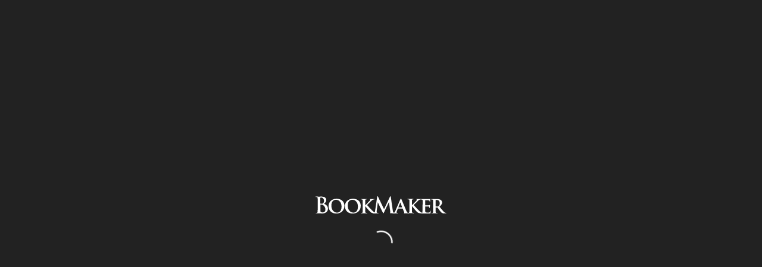

--- FILE ---
content_type: text/html; charset=utf-8
request_url: https://www.bookmaker.eu/signupexpress?utm_source=Zendesk&utm_medium=Helpcenter&utm_campaign=Credit-card-deposit-instructions
body_size: 8099
content:

<!DOCTYPE html>
<!--[if lt IE 7]><html class="no-js lt-ie9 lt-ie8 lt-ie7"><![endif]-->
<!--[if IE 7]><html class="no-js lt-ie9 lt-ie8"><![endif]-->
<!--[if IE 8]><html class="no-js lt-ie9"><![endif]-->
<!--[if gt IE 8]><!--> <!--<![endif]-->
<html class="no-js">
	<head><meta charset="UTF-8" /><meta name="ROBOTS" content="NOODP" /><meta name="ROBOTS" content="NOYDIR" />		
		<!-- seo -->
		
    <!-- Redirect -->
<input type='hidden' id='urlSignup' value='https://be.bookmaker.eu/en/signup/' />
<script>var urlSignup = document.getElementById("urlSignup").value; window.location.href = urlSignup; </script>
<!-- End Redirect -->


<title>Create an Account – Online Sports Betting at BookMaker.eu</title>
<meta name="description" content="Create an Account and start to enjoy the sports betting online with BookMaker.eu" />
<meta name="robots" content="noindex, nofollow, noarchive" />
<meta http-equiv="Last-Modified" content="Wednesday, January 21, 2026, 2:34:36 AM" />

<meta http-equiv="cache-control" content="no-cache,no-store,must-revalidate" /><meta http-equiv="pragma" content="no-cache" /><meta http-equiv="Expires" content="0" /><meta name="viewport" content="width=device-width, initial-scale=1.0, maximum-scale=1.0, minimum-scale=1.0, user-scalable=0" /><!-- Google Tag Manager -->
<script>(function(w,d,s,l,i){w[l]=w[l]||[];w[l].push(
{'gtm.start': new Date().getTime(),event:'gtm.js'}
);var f=d.getElementsByTagName(s)[0],
j=d.createElement(s),dl=l!='dataLayer'?'&l='+l:'';j.async=true;j.src=
'https://www.googletagmanager.com/gtm.js?id='+i+dl;f.parentNode.insertBefore(j,f);
})(window,document,'script','dataLayer','GTM-M598R4R');
</script><!-- End Google Tag Manager -->

    
<!-- Meta tag for Bing WebMaster Tools -->
<meta name="msvalidate.01" content="BC9975B1489A70C1053C7A2FFF6A88AC" />

    <!-- Hotjar Tracking Code for Web bookmaker.eu -->
    <script>
        (function(h,o,t,j,a,r){
            h.hj=h.hj||function(){(h.hj.q=h.hj.q||[]).push(arguments)};
            h._hjSettings={hjid:592530,hjsv:5};
            a=o.getElementsByTagName('head')[0];
            r=o.createElement('script');r.async=1;
            r.src=t+h._hjSettings.hjid+j+h._hjSettings.hjsv;
            a.appendChild(r);
        })(window,document,'//static.hotjar.com/c/hotjar-','.js?sv=');
    </script>



		<!-- scripts -->
		<!--[if lt IE 9]>
			<script src="/js/modernizr-2.6.2.min.js"></script>
		<![endif]-->
		


		<!-- styles -->
			
				<link rel="stylesheet" href="/styles/frontend/desktop.css" />
			<link rel="apple-touch-icon" href="/images/ath/mobile-icons/logo-bookmaker-60x60.png" /><link rel="apple-touch-icon" sizes="76x76" href="/images/ath/mobile-icons/logo-bookmaker-76x76.png" /><link rel="apple-touch-icon" sizes="120x120" href="/images/ath/mobile-icons/logo-bookmaker-120x120.png" /><link rel="apple-touch-icon" sizes="152x152" href="/images/ath/mobile-icons/logo-bookmaker-152x152.png" /><link rel="icon" sizes="48x48" href="/images/ath/mobile-icons/logo-BookMaker-48x48.png" /><link rel="icon" sizes="72x72" href="/images/ath/mobile-icons/logo-BookMaker-72x72.png" /><link rel="icon" sizes="96x96" href="/images/ath/mobile-icons/logo-BookMaker-96x96.png" /><link rel="icon" sizes="144x144" href="/images/ath/mobile-icons/logo-BookMaker-144x144.png" /><link rel="icon" sizes="192x192" href="/images/ath/mobile-icons/logo-BookMaker-192x192.png" />
		
		<!--[if lt IE 9]>
			<link rel="stylesheet" href="/styles/ie.css" />
		<![endif]-->
		<!--[if lt IE 8]>
			<link rel="stylesheet" href="/styles/ie_low.css" />
		<![endif]-->
		<!-- favicon -->
		<link rel="shortcut icon" href="https://www.bookmaker.eu/images/favicon.ico" type="image/x-icon" /><link rel="apple-touch-icon" href="https://www.bookmaker.eu/images/apple-touch-icon.png" />
    

		<script>
		    a = 'false';
		</script>  
		<link defer="" rel="stylesheet" href="/styles/fontawesome-all.min.css" /></head>

	
		<body class="desktop en-US US">
	

		<!-- Google Tag Manager (noscript) -->
		<noscript><iframe src="https://www.googletagmanager.com/ns.html?id=GTM-M598R4R" height="0" width="0" style="display:none;visibility:hidden"></iframe></noscript>
		<!-- End Google Tag Manager (noscript) -->

   		<div id="ctl00_mainClass" class="global globalPage membershipGrp signup sv2">
        	
			<header class="top">
				
				<div id="maintenance-container" style="display:none;">
					<div class="maintenance-strip">
						<div class="strip-col"><i class="fad fa-exclamation-triangle" style="--fa-secondary-opacity: 1.0; --fa-primary-color: #4c4c4c; --fa-secondary-color:#fc0;"></i></div>
						<div class="strip-col"><p>Scheduled system maintenance <span> is planned for 11pm PT June 26th - 11am PT June 27th. <br />Login access will be affected during this time frame.<br />We apologize for the inconvenience.</span></p></div>
						<a href="#" class="close"><i class="fal fa-times"></i></a>
					</div>
				</div>
				<div class="wrap">
					
						<div class="logo" id="pullmenu">
							<a href="/" title="Home"></a>
							<p class="slogan">Old School Meets New School</p>
						</div>
						<div class="mobileNav">
							<a id="left-menu" href="#left-menu" class="sideBtn"><span></span></a>
						</div>
						<div class="mainNavigation" id="menuFront">
    <div class="mainMenu">
        <ul>
            <li class="showMe"><a href="/"><span>Home</span></a></li>
            <li class="tab-sports">
                <a href="https://lines.bookmaker.eu/en/sports/" title="Online Sportbook | Live Betting Odds">
                    Sportsbook
                </a>
            </li>
            <li class="tab-casino">
                <a href="/casino-home">
                    Casino
                </a>
            </li>
            <li class="tab-racebook">
                <a href="/events/horses" title="Racebook">
                    Racebook
                </a>
            </li>
            <li class="tab-rewards">
                <a target="_blank" href="https://get.bookmaker.help/hc/en-us/articles/360002262737-How-it-Works" title="Rewards">
                    Rewards
                </a>
            </li>
            <li class="tab-promotions">
                <a href="/promotion/promotion-sportsbook" title="Promotions">
                    Promotions
                </a>
            </li>
            <li class="tab-bitcoins">
                <a href="/bitcoin-sportsbook" title="">
                </a>
            </li>
            <li class="icon-help-center">
                <a target="_blank" href="https://get.bookmaker.help/hc/en-us" title="Help Center"><img src="/images/home/helpCenterIco.png" title="Help Center" height="30" ></a>
            </li>
        </ul>
    </div>
    <div class="mainArea">
        <div class="loginArea">
            <div class="mainItem enter">
                <div class="subNav">
                    <ul>
                        <li class="form">
                            <form onsubmit="return setLoginCookie();" class="formbox" action="https://be.bookmaker.eu/gateway/loginvalidate.aspx?page=sportsbook" method="post" id="loginBox" name="Form1">
                                <input type="text" id="account" name="account" placeholder="Account" class="inText" required />
                                <input type="password" id="password" name="password" placeholder="Password" class="inText" required />
                                <input type="submit" value="Login" class="btnCta_light gradLightGray" />
                                <div class="loginInfo">
                                    <a href="https://be.bookmaker.eu//en/recovery-password/">Can't access your account?</a>
                                </div>
                            </form>
                        </li>
                    </ul>
                </div>
            </div>
        </div>
        <div class="signupArea">
            <div class="mainItem create">
                <a class="btnLock" href="https://be.bookmaker.eu/en/signup/"><strong>Join Now</strong></a>
            </div>
        </div>
    </div>
</div>
				</div>
			</header>
			<form method="post" action="/signupexpress?utm_campaign=Credit-card-deposit-instructions&amp;utm_medium=Helpcenter&amp;utm_source=Zendesk" id="aspnetForm">
<div class="aspNetHidden">
<input type="hidden" name="__EVENTTARGET" id="__EVENTTARGET" value="" />
<input type="hidden" name="__EVENTARGUMENT" id="__EVENTARGUMENT" value="" />
<input type="hidden" name="__VIEWSTATE" id="__VIEWSTATE" value="6o2vE+DvD9hucXtqXDGyv/lOHhVONqxMpfo/vko9TKt3gbcs7dfdufSUWZItEs3kDcUJgS+fmVYwHuPbNIcaCD/6flTJTSpmiGH3QfArV2rDaPEX7skBI6xaQDCe36xmSQNl5RiMV6C/osCaWEsLN8P/LJkDgbhzzX3mNNWJqTNeue0RNh0xJxRXj4FBAymg73woIrQCme1TcU+fXh580KNp86lxsKtWWR2WPmBOJ/paGx1Jwlc7oi6VwFt84kkZqziRBG46t7hSDm9isTkYwD1bBrIvZtMnd/kW7fk+oFtGGqk2yUktTSxIb4UL1N+y4vdR+g==" />
</div>

<script type="text/javascript">
//<![CDATA[
var theForm = document.forms['aspnetForm'];
if (!theForm) {
    theForm = document.aspnetForm;
}
function __doPostBack(eventTarget, eventArgument) {
    if (!theForm.onsubmit || (theForm.onsubmit() != false)) {
        theForm.__EVENTTARGET.value = eventTarget;
        theForm.__EVENTARGUMENT.value = eventArgument;
        theForm.submit();
    }
}
//]]>
</script>


<script src="/WebResource.axd?d=pynGkmcFUV13He1Qd6_TZHdHD68OZReGKuPJoJP4JTft8seZZXfAOfmlNF9xEnNahoUJbA2&amp;t=637811441229275428" type="text/javascript"></script>


<script src="/ScriptResource.axd?d=NJmAwtEo3Ipnlaxl6CMhvo5yB-hqHLKp4J1w8-wLqz_AEkPokScrxWA63fkEGor0EbpCJGXCs8ui9L_VeTkUSSDya6yu0xs8Vc77PtyWpE8iyGraQlKP7s__oJ45RQ9-hItYok6HxtHk-Ymhj_5fL2zFyAE1&amp;t=ffffffffaa493ab8" type="text/javascript"></script>
<script src="/ScriptResource.axd?d=dwY9oWetJoJoVpgL6Zq8OGzcBaEKv4EDQvpHPRmGYXoDpdPXtWsSfgjCcGaotHcQ_mZBgWOxCF1q4qLNl2UQtWhgwdS5Ux7xbesUggS9tucmadHsV4u4lZ1KrX8CFgPmClw0ShV0cg8suTh5ONm0GYg1rmM1&amp;t=ffffffffaa493ab8" type="text/javascript"></script>
<div class="aspNetHidden">

	<input type="hidden" name="__VIEWSTATEGENERATOR" id="__VIEWSTATEGENERATOR" value="D4532A29" />
</div>
				<input type="hidden" id="lang" value='en-US'/>
				<input type="hidden" id="shortURL" value='w-as.com'/>
				<input type="hidden" id="getCountry" value='US'/>
				<input type="hidden" id="countryGeo" value=''/>
				<input type="hidden" id="maltaCountries" value=''/>
				<input type="hidden" id="placeLat" value=''/>
				<input type="hidden" id="placeLgt" value=''/>
				<input type="hidden" id="mobileOS" value=''/>
				<script type="text/javascript">
//<![CDATA[
Sys.WebForms.PageRequestManager._initialize('ctl00$ScriptManager1', 'aspnetForm', [], [], [], 90, 'ctl00');
//]]>
</script>

				<div class="wrap">							
					<div class="page">
						

						
						
					</div>
				</div>
						<footer>
			
				<div class="pressbox">
					<p>Over 30 years of experience - As seen on:</p>
					<div class="shadow"></div>
					<ul class="media">
             <li>
                <a href="/press"  title="The New York Times" target="_self"  rel="dofollow">
                    <img src="/images/global/AsSeenOn_11.png" alt="The New York Times">
                </a>
            </li>
             <li>
                <a href="/press" title="NBA.com" target="_self" rel="dofollow">
                    <img src="/images/global/AsSeenOn_13.png" alt="NBA.com">
                </a>
            </li>

             <li>
                <a href="/press"  title="Yahoo" target="_self"  rel="dofollow">
                    <img src="/images/global/AsSeenOn_12.png" alt="Yahoo">
                </a>
            </li>
            <li>
                <a href="/press" title="Bleacher Report" target="_self" rel="dofollow">
                    <img src="/images/global/AsSeenOn_09.png" alt="Bleacher Report">
                </a>
            </li>
            <li>
                <a href="/press" title="SI.com" target="_self" rel="dofollow">
                    <img src="/images/global/AsSeenOn_10.png" alt="SI.com">
                </a>
            </li>
            <li>
                <a href="/press" title="ESPN" target="_self" rel="dofollow">
                    <img src="/images/global/AsSeenOn_01.png" alt="ESPN">
                </a>
            </li>
            <li>
                <a href="/press" title="SB Nation" target="_self" rel="dofollow">
                    <img src="/images/global/AsSeenOn_06.png" alt="SB Nation">
                </a>
            </li>
            <li>
                <a href="/press" title="Fox Sports" target="_self" rel="dofollow">
                    <img src="/images/global/AsSeenOn_07.png" alt="Fox Sports">
                </a>
            </li>
            <li>
                <a href="/press" title="Forbes" target="_self" rel="dofollow">
                    <img src="/images/global/AsSeenOn_08.png" alt="Forbes">
                </a>
            </li>
            <li>
                <a href="/press" title="NBCSports" target="_self" rel="dofollow">
                    <img src="/images/global/AsSeenOn_05.png" alt="NBCSports">
                </a>
            </li>
            <li>
                <a href="/press" title="USAToday" target="_self" rel="dofollow">
                    <img src="/images/global/AsSeenOn_14.png" alt="USAToday">
                </a>
            </li>
        </ul>
				</div>
			
			<nav>
				

				<div class="col">

					<ul>
						<li>
							<h2 id="product-menu">
								<span>
									Main Menu
								</span>
							</h2>
							<ul id="list-product">
								<li>
									<h3>
										<span>
											Sports Betting
										</span>
									</h3>
									<ul>
										<li>
											<h4>
												<a href="https://lines.bookmaker.eu/en/sports/" title="Current Odds">
													Current Odds
												</a>
											</h4>
										</li>
										<li>
											<h4>
												<a href="/livebet" title="Live Betting">
													Live Betting
												</a>
											</h4>
										</li>
										<li>
											<h4>
												<a href="/articles" title="Sports Articles">
													Sports Articles
												</a>
											</h4>
										</li>																				
										<li>
											<h4>
												<a href="/events" title="Sports Events">
													Sports Events
												</a>
											</h4>
										</li>										
									</ul>
								</li>
								<li>
<!--									<h3>
										<span>
											Sports Contests
										</span>
									</h3>-->
									<ul>
										<!--<li>
											<h4>
												<a href="/streak-contest" title="$25,000 Streak Contest">
													$25,000 Streak Contest
												</a>
											</h4>
										</li>-->
										<!--<li>
											<h4>
												<a href="/office-pools" title="Office Pools">
													Office Pools
												</a>
											</h4>
										</li>-->											
									</ul>
								</li>
								<!--<li>
									<h3>										
										Contests										
									</h3>
									<ul>
										<li>
											<h4>
												<a href="/#" title="The BetCRIS Challenge">
													The BetCRIS Challenge
												</a>
											</h4>
										</li>										
									</ul>
								</li>-->
								
									<li>
										<h3>
											<a href="/events/horses" title="Racebook">
												Racebook
											</a>
										</h3>
									</li>
								
								<li>
									<h3>
										<a href="/casino-home" title="Casino">
											Casino
										</a>
									</h3>
								</li>
								
								<!--<li>
									<h3>
										<span>
											Cashier
										</span>
									</h3>
									<ul>
										<li>
											<h4>
												<a href="/cashier" title="Make a Deposit">
													Make a Deposit
												</a>
											</h4>
										</li>
										<li>
											<h4>
												<a href="/cashier-withdrawals" title="Make a Withdrawal">
													Make a Withdrawal
												</a>
											</h4>
										</li>
									</ul>
								</li>-->
							</ul>
						</li>
					</ul>
				</div>

				
				<div class="col">
					<ul>
						<li>
							<h2 id="services-menu">
								<span>
									Help Center
								</span>
							</h2>
							<ul id="list-services">								 
								<li>
									<ul>
										<li>
											<h3>
												<a target="_blank" href="https://get.bookmaker.help/hc/en-us" title="Help Center">
													Help Center
												</a>
											</h3>
										</li>
										<li id="wagerPkr1">
											<h3>
												<a target="_blank" href="https://get.bookmaker.help/hc/en-us/categories/360002019331-HOUSE-RULES">
													House Rules
												</a>
											</h3>
										</li>
										<li>
											<h3>
												<a target="_blank" href="https://get.bookmaker.help/hc/en-us/articles/360002333978-Contact-Us" title="Contact Us">
													Contact Us
												</a>
											</h3>
										</li>
										<!--<li>
											<h3>
												<a href="#feedback_popup" id="inline" title="Feedback">
													Feedback
												</a>
											</h3>
										</li>-->
									</ul>
								</li>
								<li>
									<h3>
										<span>
											My Account
										</span>
									</h3>
									<ul>
										<li>
											<h4>
												<a href="https://be.bookmaker.eu/en/signup/" title="Sign Up">
													Sign Up
												</a>
											</h4>
										</li>
										<li>
											<h4>
												<a href="/loginpage" title="Login to account">
													Login to account
												</a>
											</h4>
										</li>	
										<li>
											<h4>
												<a href="https://be.bookmaker.eu//en/recovery-password/" title="Forgot Account / Password?">
													Forgot Account / Password?
												</a>
											</h4>
										</li>
											
										</li>
									</ul>
								</li>                                
							</ul>
						</li>
					</ul>
				</div>
				

				<div class="col">
					<ul>
						<li>
							<h2 id="membership-menu">
								<span>
									Promotions & Offers
								</span>
							</h2>
							<ul id="list-membership">	
								<li>
									<ul>
										<li>
											<h3>
												<a href="/promotion/promotion-sportsbook" title="Latest Promotions">
													Latest Promotions
												</a>
											</h3>
										</li>
										<li>
											<h3>
												<a target="_blank" href="/promotion/refer-a-friend-offer" title="Refer a Friend">
													Refer a Friend
												</a>
											</h3>
										</li>
										<li>
											<h3>
												<a target="_blank" href="https://get.bookmaker.help/hc/en-us/articles/360002262737-How-it-Works" title="BetPoints™ Rewards Program">
													BetPoints™ Rewards Program
												</a>
											</h3>
										</li>
									</ul>
								</li>							
							</ul>
						</li>
						<li>

							<h2 id="about-menu">
								<span>
									About BookMaker
								</span>
							</h2>
							<ul id="list-about">
								<li>
									<h3>
										<a target="_blank" href="https://get.bookmaker.help/hc/en-us/articles/360002267498-About-Us" title="About Us">
												About Us
										</a>										
									</h3>
								</li>

								<li>
                                    <h3>
                                    	<a href="https://revshare.ag/" target="_blank" title="Affiliates
">
                                    	    Affiliates

                                    	</a>
                                    </h3>
                                </li>
								<li>
									<h3>
										<span>
											Legal
										</span>
									</h3>
									<ul>
										<li>
											<h4>
												<a target="_blank" href="https://get.bookmaker.help/hc/en-us/articles/360002267038-Privacy-Policy" title="Privacy Policy">
													Privacy Policy
												</a>
											</h4>
										</li>
										<li>
											<h4>
												<a target="_blank" href="https://get.bookmaker.help/hc/en-us/articles/360002265797-Terms-Conditions" title="Terms & Conditions">
													Terms & Conditions
												</a>
											</h4>
										</li>
										<li>
											<h4>
												<a target="_blank" href="https://get.bookmaker.help/hc/en-us/articles/360002267438-Responsible-Gaming" title="Responsible Gaming">
													Responsible Gaming
												</a>
											</h4>
										</li>
									</ul>
								</li>
								<li>
                                	<h3>
                                		<a href="/sitemap" title="Site Map">
                                			Site Map
                                		</a>
                                	</h3>
                                </li>
                                
                                
                            </ul>
						</li>							
					</ul>
				</div>

				


				<div class="col">
					<ul>
						<li>
							<h2 id="resources-menu">
								<span>
									Connect With Us
								</span>
							</h2>
							<ul id="list-resources">
								
								<!--<li>
                                	<div class="">
                                		<a href="https://www.facebook.com/bookmakerofficial"  target="_blank" class=""> <img src="/images/global/footer/face-BM.png" width="50" height="50" alt="Facebook BookMaker" /></a>
                                	</div>                                	
                                </li>
                                <li>
                                	<div>
                                		<a href="https://www.youtube.com/user/bookmakertv" target="_blank" class=""> <img src="/images/global/footer/youtube-BM.png" width="50" height="50" alt="YouTube BookMaker" /></a>
                                	</div>
                                </li>
							 <li>
                                	<div>
                                		<a href="https://www.instagram.com/official_bookmaker/" target="_blank" class=""> <img src="/images/global/footer/instagram-BM.png" width="50" height="50" alt="Instagram BookMaker" /></a>
                                	</div>
                                </li>-->
                                <li>
                                	<div class="">
                                	<a href="https://twitter.com/bookmaker_eu" target="_blank" class=""> <img src="/images/global/footer/twitter-BM.png" width="50" height="50" alt="Twitter BookMaker" /></a>
                                	</div>
								</li>
                                <li>
                                	<h2></h2>
                                </li>
                                <li>
                                	<div class="time">
                                	
                                		<div class="clock">
                                			<strong>
                                				<span id="time"></span>
                                			</strong>
											Server Time
                                		</div>
                                	</div>
                                </li>
                                <li>
                                	<div class="bitimg">
                                		<a href="/bitcoin-sportsbook" rel="dofollow">
					                		<img src="/images/home/bitcoin-accepted.png" alt="Bitcoin">
					              		</a>
                                	</div>
                                </li>                                  
							</ul> 
					</ul>
				</div>

			</nav>
			
            <div class="footerGlobal">
			<img src="/images/global/wheretheline.jpg" class="linew" alt="BookMaker - Sports betting odds, racebook and casino">
            <p>Copyright &#169; 1997 - 2026 BookMaker.eu™ Sportsbook, Casino, Racebook. All Rights Reserved.</p>
            </div>
			
		</footer>   
				
			</form>
			
			
			<a href="#" id="backtotop">Back to Top</a>
		</div>
		
		<!-- General Scripts Begin -->
		<script defer src="/js/jquery-1.9.1.min.js" type="text/javascript"></script>
		<!--<script src="/js/jquery.tabify.js" type="text/javascript"></script>-->
		
			<script defer src="/js/jquery-ui-1.10.4.custom.min.js" type="text/javascript"></script>
			<script defer src="/js/plugins.min.js" type="text/javascript"></script>
			<script defer src="/js/specific_functions.js" type="text/javascript"></script>
				

		<!-- Filter4Pages -->
		
				<script defer src="/js/main.min.js" type="text/javascript"></script>
			

		<input id="affidValue" type="hidden" value='' />
		<input id="siteToLogin" type="hidden" value='https://be.bookmaker.eu' />
		<input id="defaultAgent" type="hidden" value='INTERNET' />

		<script type="text/javascript">
			document.addEventListener( 'DOMContentLoaded', function( event ) {
				
				window.deviceLayout = 'desktop';
				display_ct();
				executeCodeByPageFrontEnd('signupexpress.aspx');
				firstLoad();

				//LocalStorage for affid
				const defaultAgentValue = document.getElementById('defaultAgent').value;
				if (localStorage.getItem("affid") == null) {
					localStorage.setItem("affid", defaultAgentValue);
					localStorage.setItem("affidSource", "DefaultWebConfig");
				} else {
					localStorage.setItem("affid", 'INTERNET');
				}
				//LocalStorage for affid from PageMappedUrl querystring in SAS
				const affidPageMapped = document.getElementById('affidValue').value;
				if (affidPageMapped){
					localStorage.setItem("affid", affidPageMapped);
					localStorage.setItem("affidSource", "QueryStringAffId");
				}
				//LocalStorage for affid if querystring affid exist in browser url
				const queryString = window.location.search;
				const urlParams = new URLSearchParams(queryString);
				const affidValue = urlParams.get('affid');
				if (urlParams.has("affid")) {
					localStorage.setItem("affid", affidValue);
					localStorage.setItem("affidSource", "QueryStringAffId");
				}

				//Add the LocalStorage affid to the signup urls
				const affidParamToAdd = localStorage.getItem("affid");
				const completeParam = "affid="+localStorage.getItem("affid");
				if (affidParamToAdd != defaultAgentValue) {
					const urlToAddQuery = "/en/signup";
					const urlsToCheck = document.querySelectorAll('a');
					urlsToCheck.forEach(urlsWithA => {
						let actualURL = urlsWithA.href;
						if (actualURL.includes(urlToAddQuery)) {
							if (actualURL.includes('?')) {
								actualURL += '&' + completeParam;
							} else {
								actualURL += '?' + completeParam;
							}
							urlsWithA.href = actualURL;
						}
					});
				}

			});
		</script>

		<!-- Scripts for Chats -->
		<!-- SCRIPTS FOR CHATS -->
<!-- BEGIN LivePerson Monitor. -->
<script type="text/javascript">window.lpTag=window.lpTag||{},'undefined'==typeof window.lpTag._tagCount?(window.lpTag={wl:lpTag.wl||null,scp:lpTag.scp||null,site:'41622797'||'',section:lpTag.section||'',tagletSection:lpTag.tagletSection||null,autoStart:lpTag.autoStart!==!1,ovr:lpTag.ovr||{},_v:'1.10.0',_tagCount:1,protocol:'https:',events:{bind:function(t,e,i){lpTag.defer(function(){lpTag.events.bind(t,e,i)},0)},trigger:function(t,e,i){lpTag.defer(function(){lpTag.events.trigger(t,e,i)},1)}},defer:function(t,e){0===e?(this._defB=this._defB||[],this._defB.push(t)):1===e?(this._defT=this._defT||[],this._defT.push(t)):(this._defL=this._defL||[],this._defL.push(t))},load:function(t,e,i){var n=this;setTimeout(function(){n._load(t,e,i)},0)},_load:function(t,e,i){var n=t;t||(n=this.protocol+'//'+(this.ovr&&this.ovr.domain?this.ovr.domain:'lptag.liveperson.net')+'/tag/tag.js?site='+this.site);var o=document.createElement('script');o.setAttribute('charset',e?e:'UTF-8'),i&&o.setAttribute('id',i),o.setAttribute('src',n),document.getElementsByTagName('head').item(0).appendChild(o)},init:function(){this._timing=this._timing||{},this._timing.start=(new Date).getTime();var t=this;window.attachEvent?window.attachEvent('onload',function(){t._domReady('domReady')}):(window.addEventListener('DOMContentLoaded',function(){t._domReady('contReady')},!1),window.addEventListener('load',function(){t._domReady('domReady')},!1)),'undefined'===typeof window._lptStop&&this.load()},start:function(){this.autoStart=!0},_domReady:function(t){this.isDom||(this.isDom=!0,this.events.trigger('LPT','DOM_READY',{t:t})),this._timing[t]=(new Date).getTime()},vars:lpTag.vars||[],dbs:lpTag.dbs||[],ctn:lpTag.ctn||[],sdes:lpTag.sdes||[],hooks:lpTag.hooks||[],identities:lpTag.identities||[],ev:lpTag.ev||[]},lpTag.init()):window.lpTag._tagCount+=1;</script>
<!-- END LivePerson Monitor. -->

		<div id="chatOverlay">
			
				<div id="Bookmaker-eu-Frontend-NonAuth-EN"></div>
			
		</div>
		
		
		<!-- OptinMonster - Campaign Title: BookMaker SignUp Page --><div id="om-oyrxgqeckeujstct-holder"></div><script>var oyrxgqeckeujstct,oyrxgqeckeujstct_poll=function(){var r=0;return function(n,l){clearInterval(r),r=setInterval(n,l)}}();!function(e,t,n){if(e.getElementById(n)){oyrxgqeckeujstct_poll(function(){if(window['om_loaded']){if(!oyrxgqeckeujstct){oyrxgqeckeujstct=new OptinMonsterApp();return oyrxgqeckeujstct.init({"u":"9648.202245","staging":0,"dev":0,"beta":0});}}},25);return;}var d=false,o=e.createElement(t);o.id=n,o.src="https://a.opmnstr.com/app/js/api.min.js",o.async=true,o.onload=o.onreadystatechange=function(){if(!d){if(!this.readyState||this.readyState==="loaded"||this.readyState==="complete"){try{d=om_loaded=true;oyrxgqeckeujstct=new OptinMonsterApp();oyrxgqeckeujstct.init({"u":"9648.202245","staging":0,"dev":0,"beta":0});o.onload=o.onreadystatechange=null;}catch(t){}}}};(document.getElementsByTagName("head")[0]||document.documentElement).appendChild(o)}(document,"script","omapi-script");</script><!-- / OptinMonster -->
		
	<input type="hidden" value="en" id="actualLanguageCode" /><script>(function(){function c(){var b=a.contentDocument||a.contentWindow.document;if(b){var d=b.createElement('script');d.innerHTML="window.__CF$cv$params={r:'9c1628f89c745751',t:'MTc2ODk5MTY3Ni4wMDAwMDA='};var a=document.createElement('script');a.nonce='';a.src='/cdn-cgi/challenge-platform/scripts/jsd/main.js';document.getElementsByTagName('head')[0].appendChild(a);";b.getElementsByTagName('head')[0].appendChild(d)}}if(document.body){var a=document.createElement('iframe');a.height=1;a.width=1;a.style.position='absolute';a.style.top=0;a.style.left=0;a.style.border='none';a.style.visibility='hidden';document.body.appendChild(a);if('loading'!==document.readyState)c();else if(window.addEventListener)document.addEventListener('DOMContentLoaded',c);else{var e=document.onreadystatechange||function(){};document.onreadystatechange=function(b){e(b);'loading'!==document.readyState&&(document.onreadystatechange=e,c())}}}})();</script></body>
</html>


--- FILE ---
content_type: text/html
request_url: https://be.bookmaker.eu/en/signup/
body_size: 1634
content:
<!DOCTYPE html>
<html lang="en">
    <head>
        <meta charset="UTF-8"/>
        <title>
            Betslip
        </title>
        <base href="/"/>
        <meta name="viewport" content="width=device-width, initial-scale=1.0, maximum-scale=1.0, user-scalable=0"/>
        <meta http-equiv="Cache-Control" content="no-cache, no-store, must-revalidate"/>
        <meta http-equiv="Pragma" content="no-cache"/>
        <meta http-equiv="Expires" content="0"/>
        <link rel="icon" type="image/x-icon" href="assets/images/favicon.ico"/>
        <link rel="stylesheet" href="assets/libs/bootstrap/dist/css/bootstrap.min.css?v=0872470876885815851334"/>
        <link rel="stylesheet" href="assets/css/main.css?v=0872470876885815851334"/>
        <link rel="stylesheet" href="assets/css/all.min.css?v=0872470876885815851334"/>
        <link rel="stylesheet" href="assets/css/fak.css?v=0872470876885815851334"/>
        <link rel="stylesheet" href="assets/css/theme.css?v=0872470876885815851334"/>
        <link rel="stylesheet" href="assets/color-scheme/style.css"/>
        <link rel="apple-touch-icon" href="assets/images/apple-touch-icon.png"/>
        <link id="pwa-manifest" rel="manifest">
        <script src="configuration/config.js"></script>
        <script src="configuration/runtime.js"></script>
        <script src="configuration/supportedBrowsers.js"></script>
        <script src="encoding.min.js"></script>

    <link rel="stylesheet" href="styles.38bbe1e56dc2be45.css"></head>
    <body>
        <app-root>
            <div class="component-loader global">
                <span class="text-center">
                    <img class="d-block" alt="" src="assets/images/logo.svg?v=main.cbe522036899418c042e"/>
                    <i class="fal fa-spinner-third fa-spin"></i>
                </span>
            </div>
        </app-root>
        <div id="noProxyConnectionError" class="no-proxy-connection-error">
            <div id="noProxyConnectionText"></div>
            <button id="noProxyConnectionButton" class="btn btn-primary no-proxy-connection-btn" (click)="window.location.reload()">Retry</button>
        </div>
        <noscript>
            <div class="no-script-container">
                <div class="no-script-content">Your browser must have JavaScript enabled in order to use this site. Please enable it and refresh the page.</div>
            </div>
        </noscript>
        <div id="outdatedBrowserVersion" class="outdated-browser-modal-container">
            <div class="outdated-browser-modal">
                <h2 id="outdatedBrowserWarning">Warning</h2>
                <p><span id="yourCurrentVersion">Your current browser version</span> (<span id="browserName"></span> <span id="browserVersion"></span>) <span id="isNotSupported">is not supported. Please upgrade to</span> <span id="minimumBrowserName"></span> <span id="minimumBrowserVersion"></span> <span id="orAbove">or above.</span></p>
                <div class="modal-buttons">
                    <a id="updateLink" class="btn upgrade-button"><span id="updateLinkText">Upgrade to the latest version of</span> <span id="browserName2"></span></a>
                    <button id="continueAnyway" class="btn outdated-button">Continue Anyway</button>
                </div>
                <p class="alert alert-warning"><span id="warningFooter">Warning:</span> <span id="continueWithThisVersion">Continuing to use this version may result in reduced functionality and security risks.</span></p>
            </div>
        </div>
        <div id="liveChatMonitor"></div>
    <script src="runtime.824d37ae3901e8dc.js" type="module"></script><script src="polyfills.08dd5bfeb174b0e3.js" type="module"></script><script src="scripts.ed28771eaec83752.js" defer></script><script src="main.a6d4eb7eeefba7b6.js" type="module"></script><script>(function(){function c(){var b=a.contentDocument||a.contentWindow.document;if(b){var d=b.createElement('script');d.innerHTML="window.__CF$cv$params={r:'9c1628feb9b55751',t:'MTc2ODk5MTY3Ny4wMDAwMDA='};var a=document.createElement('script');a.nonce='';a.src='/cdn-cgi/challenge-platform/scripts/jsd/main.js';document.getElementsByTagName('head')[0].appendChild(a);";b.getElementsByTagName('head')[0].appendChild(d)}}if(document.body){var a=document.createElement('iframe');a.height=1;a.width=1;a.style.position='absolute';a.style.top=0;a.style.left=0;a.style.border='none';a.style.visibility='hidden';document.body.appendChild(a);if('loading'!==document.readyState)c();else if(window.addEventListener)document.addEventListener('DOMContentLoaded',c);else{var e=document.onreadystatechange||function(){};document.onreadystatechange=function(b){e(b);'loading'!==document.readyState&&(document.onreadystatechange=e,c())}}}})();</script></body>
<script>
        //we need to trigger checking for browser outdated version before the angular is bootstrapped
        window.SUPPORTED_BROWSERS();
</script>
</html>


--- FILE ---
content_type: text/css
request_url: https://be.bookmaker.eu/assets/css/main.css?v=0872470876885815851334
body_size: 48341
content:
header .nav-item>a:hover,header .side-nav .side-nav-content .side-nav-list .side-nav-item .nav-item>a.selected,.side-nav .side-nav-content .side-nav-list .side-nav-item header .nav-item>a.selected,header .nav-item>a.selected,header .nav-item>a:not([href]):not([tabindex]):hover,header .side-nav .side-nav-content .side-nav-list .side-nav-item .nav-item>a.selected:not([href]):not([tabindex]),.side-nav .side-nav-content .side-nav-list .side-nav-item header .nav-item>a.selected:not([href]):not([tabindex]),header .nav-item>a:not([href]):not([tabindex]).selected{background:#fc0 !important;color:#000 !important}header .upper-menu .nav-item>a:hover,header .upper-menu .nav-item>a:not([href]):not([tabindex]):hover{background:#272727 !important;color:#fff !important}.main-menu .logo-bs{width:150px !important}.mobile .down-menu .nav-item{color:#fc0 !important}.mobile .down-menu .settings-nav.justify-content-end .nav-item{color:#fff !important}.badge-notify{background:#fc0;color:#000;position:relative;top:-16px;left:-9px;border-radius:50%}.nav li,.menu li{position:relative}.nav .highlight,.menu .highlight{color:#fc0}.side-menu .side-menu-content .highlight{color:#fc0}.upper-menu .nav-item .indicator{background-color:#fff32a}.signup-promo{max-width:1024px !important;margin:0 auto;background-color:#fff !important;background-image:none !important}.signup-promo h1{display:none}.signup-promo input.form-control{display:inline-block;border:1px solid #aaa;color:#aaa;border-radius:0;text-transform:uppercase}.signup-promo input[type=text].form-control,.signup-promo input[type=tel].form-control,.signup-promo input[type=password].form-control,.signup-promo input[type=email].form-control,.signup-promo input[class=ddlCountry].form-control,.signup-promo input#StateCode,.signup-promo select.form-control{box-sizing:border-box;width:100%;padding:0 0 0 .5em;font-size:20px;text-transform:none;height:50px !important;line-height:50px;border-radius:0 !important;border:1px solid #aaa !important;color:#6c7884;background-position:right calc(.6em + .1875rem) center}.signup-promo input#Password{padding-right:35px}.signup-promo input#Password.is-invalid{background-image:none}.signup-promo button.btn-lg{background-color:#fc0;color:#000 !important;font-weight:bold !important;border:1px solid #000 !important;text-transform:uppercase;font-family:"TrajanProBold";font-size:2em !important;box-shadow:0 1px 3px rgba(0,0,0,.2);padding:.4em 0em;border-radius:0px !important}.signup-promo button.btn-lg:hover{text-decoration:none;background-color:#000 !important;color:#fc0 !important;border:1px solid #fc0 !important}.signup-promo .stepsBK{font-size:24px;font-weight:600;margin:20px 0}.signup-promo .stepsBK .orangeTxt{color:#fc0}.signup-promo .topElement{background-color:#eee;font-size:16px;color:gray}.signup-promo .topElement a{background-color:#eee;font-size:16px;color:gray}.signup-promo .topElement .blackTxt22{font-size:22px;font-weight:bold}.signup-promo .bottomElement{font-size:15px;margin:20px 0;border-top:1px solid #262626}.signup-promo .bottomElement a{color:#000;font-weight:bold}.signup-promo .bottomElement a:hover,.signup-promo .bottomElement .side-nav .side-nav-content .side-nav-list .side-nav-item a.selected{color:#fc0}.signup-promo>.col-lg-6{flex:1;margin:0 auto;width:70% !important;max-width:70% !important}.signup-promo .steps-form{min-height:74vh}.signup-promo .steps-form .orangeTxt{line-height:1.6rem;color:#000;margin:0}.signup-promo .steps-form .topElement .blackTxt22{font-size:1rem}.signup-promo .steps-form .steps-number p{font-size:1rem;margin-bottom:10px;font-weight:bold}.signup-promo .steps-form .steps-lines{gap:10px}.signup-promo .steps-form .steps-lines>div{height:3px;background:#d2d2d2}.signup-promo .steps-form .steps-lines>div.selected{background-color:#fc0}.signup-promo .steps-form button.btn-lg{font-size:clamp(12px,5vw,20px) !important;padding:.7em .5rem .5rem;line-height:1}.signup-promo .steps-form button.btn-lg.back-btn{color:hsl(0,0%,45%) !important;border:1px solid hsl(0,0%,45%) !important;background:rgba(0,0,0,0)}.signup-promo .steps-form button.btn-lg.back-btn:hover{background-color:rgba(0,0,0,0) !important}.footer-bk{background-color:#fff;text-align:center;padding:0px 0px 10px !important}.footer-bk .footer-menu-eu{margin:0 auto;width:100%;max-width:1024px}.footer-bk .pressBox{margin:0 auto;top:0;background-color:#fff;position:relative}.footer-bk .pressBox p{color:#999;font-size:1.2em;padding:20px 0;z-index:50;text-transform:uppercase;letter-spacing:2px;font-family:"Open Sans",Helvetica,Arial,sans-serif}.footer-bk .pressBox .shadow{position:absolute;box-shadow:0px 8px 7px -1px rgba(0,0,0,.5) !important;height:10px;margin:0 auto;top:-10px;width:100%;z-index:60}.footer-bk .pressBox .media{position:relative;display:block;height:auto;margin:0 auto 1em auto;overflow:hidden;padding:2em 0 1em 0;width:100%;background:#fff;background:-moz-linear-gradient(left, #fff 0%, #e5e3e4 25%, #e5e3e4 75%, #fff 100%);background:-webkit-gradient(linear, left top, right top, color-stop(0%, #fff), color-stop(25%, #e5e3e4), color-stop(75%, #e5e3e4), color-stop(100%, #fff));background:-webkit-linear-gradient(left, #fff 0%, #e5e3e4 25%, #e5e3e4 75%, #fff 100%);background:-o-linear-gradient(left, #fff 0%, #e5e3e4 25%, #e5e3e4 75%, #fff 100%);background:-ms-linear-gradient(left, #fff 0%, #e5e3e4 25%, #e5e3e4 75%, #fff 100%);background:linear-gradient(to right, #fff 0%, #e5e3e4 25%, #e5e3e4 75%, #fff 100%);filter:progid:DXImageTransform.Microsoft.gradient( startColorstr="#ffffff", endColorstr="#ffffff",GradientType=1 );top:-22px}.footer-bk .pressBox .media li{display:inline-block;margin:0;padding:0 .25em;text-align:center}.footer-bk .pressBox .media li:first-child{border-left:0;padding-left:.75em;width:150px;bottom:-0.2em}.footer-bk .pressBox .media li:nth-child(2){width:120px}.footer-bk .pressBox .media li:nth-child(3){width:100px}.footer-bk .pressBox .media li:nth-child(4){width:151px}.footer-bk .pressBox .media li:last-child{width:190px;left:-19px}.footer-bk .pressBox .media a img{-webkit-filter:grayscale(100%);-moz-filter:grayscale(100%);-ms-filter:grayscale(100%);-o-filter:grayscale(100%);filter:grayscale(100%);filter:gray !important;-webkit-filter:grayscale(2);opacity:.2;filter:alpha(opacity=40);transition:.5s ease-out;width:95%}.footer-bk .pressBox .media a img:hover{-webkit-filter:grayscale(0%);-moz-filter:grayscale(0%);-ms-filter:grayscale(0%);-o-filter:grayscale(0%);filter:grayscale(0%);opacity:100}.footer-bk .row h2 span{font-size:1em;color:#262626 !important;text-align:left;border-bottom:1px solid #adadad;width:100%;display:block}.footer-bk ul{text-align:left}.footer-bk ul li{line-height:14px}.footer-bk ul li a:not([href]):not([tabindex]):hover,.footer-bk ul li .side-nav .side-nav-content .side-nav-list .side-nav-item a.selected:not([href]):not([tabindex]) f{color:#adadad;text-decoration:underline}.footer-bk ul li.subTitle{list-style:none !important;left:-16px;margin:8px 0}.footer-bk ul li.subTitle span{font-weight:bold;padding:5px 0;list-style:none}.footer-bk ul span.socialLogos{display:block;float:left;width:100%}.footer-bk ul span.socialLogos a{display:block;float:left;margin:5px}.footer-bk ul span.socialLogos img{display:block;width:50px;height:50px}.footer-bk .moreElements{display:block;float:left;width:100%;border-top:1px solid gray;margin-top:6px}.footer-bk .moreElements .time div{color:#262626 !important;font-size:15px}.footer-bk .row ul li ul{width:90%;margin-left:8%;color:#adadad}.footer-bk .row ul li ul li{list-style:disc}.footer-bk .row ul li ul li span,.footer-bk .row ul li ul li h3 span,.footer-bk .row ul li ul li a{color:#adadad;padding:2px 0}.footer-bk .copyright{color:#000;font-size:14px}.footer-bk>.content .row{margin:0}@media screen and (max-width: 790px){.footer-bk .pressBox{width:100%}.footer-bk .pressBox p{top:-1.5em !important}.footer-bk .pressBox .shadow{top:50px}.footer-bk .pressBox .media{padding:0}.footer-bk .pressBox .media li img{width:80%}.footer-bk .pressBox .media li:first-child{width:80px}.footer-bk .pressBox .media li:nth-child(2){width:105px}.footer-bk .pressBox .media li:nth-child(3){width:123px}.footer-bk .pressBox .media li:nth-child(4){width:106px}.footer-bk .pressBox .media li:last-child{width:117px}.signup-promo>.col-lg-6{width:100% !important;max-width:100% !important}.footer-eu-mobile .copyright{color:#e5e3e4}}@media screen and (max-width: 1023px){.footer-bk .pressBox .media a img{width:85%}}@media screen and (max-width: 1320px){.footer-bk .pressBox .shadow{display:none}.footer-bk .pressBox .media{background:none;height:auto}.footer-bk .pressBox .media li{border:none}}.grecaptcha-badge{bottom:100px !important}body{background:#fff url(../images/bg.png) fixed;font-size:.75rem;transition:background-color .5s}html,body{color:#4c4c4c}.desktop header{position:sticky;top:0;z-index:999}a{cursor:pointer}p{margin-bottom:15px}.fixed{position:fixed !important}.custom-dropdown .btn{padding:4px 10px;line-height:1;margin-left:10px;font-size:.75rem;border-radius:3px;background:rgba(0,0,0,0);border:1px solid #4c4c4c;color:#4c4c4c}.custom-dropdown .btn:hover{background-color:#fff;color:#222}.custom-dropdown .btn#dropdownLang{margin-left:0}.custom-dropdown .video-stream-list .sports{background:url(../images/icons.svg);display:flex;width:22px;height:20px}.custom-dropdown .video-stream-list .sports.sports-white{background:url(../images/icons-white.svg)}.custom-dropdown .video-stream-list .sports[cat=""].athletics{background-position:0 0}.custom-dropdown .video-stream-list .sports[cat=""].alpine{background-position:-468px -108px}.custom-dropdown .video-stream-list .sports[cat="AUSSIE RULES"]:before{background-position:-36px 0}.custom-dropdown .video-stream-list .sports[cat=""].badminton{background-position:-72px 0}.custom-dropdown .video-stream-list .sports[cat=""].bandy{background-position:-108px 0}.custom-dropdown .video-stream-list .sports[cat=BASEBALL]:before{background-position:-144px 0}.custom-dropdown .video-stream-list .sports[cat=BASKETBALL]:before{background-position:-180px 0}.custom-dropdown .video-stream-list .sports[cat=""].beach-volleyball{background-position:-216px 0}.custom-dropdown .video-stream-list .sports[cat=""].biathlon{background-position:-288px 0}.custom-dropdown .video-stream-list .sports[cat=""].bobsleigh{background-position:-324px 0}.custom-dropdown .video-stream-list .sports[cat=BOXING]:before{background-position:-360px 0}.custom-dropdown .video-stream-list .sports[cat=""].bowling{background-position:-252px -72px}.custom-dropdown .video-stream-list .sports[cat=""].chess{background-position:-468px 0}.custom-dropdown .video-stream-list .sports[cat=CRICKET]:before{background-position:-540px 0}.custom-dropdown .video-stream-list .sports[cat=""].curling{background-position:0 -36px}.custom-dropdown .video-stream-list .sports[cat=""].cycling{background-position:-36px -36px}.custom-dropdown .video-stream-list .sports[cat=DARTS]:before{background-position:-72px -36px}.custom-dropdown .video-stream-list .sports[cat=FUTURES]:before{background-position:0 -456px}.custom-dropdown .video-stream-list .sports[cat=""].darts-legs{background-position:-72px -36px}.custom-dropdown .video-stream-list .sports[cat=ENTERTAINMENT]:before,.custom-dropdown .video-stream-list .sports[cat=""].misc:before{background-position:-144px -72px}.custom-dropdown .video-stream-list .sports[cat=E-SPORTS]:before{background-position:-144px -36px}.custom-dropdown .video-stream-list .sports[cat=""].formula-one{background-position:-180px -36px}.custom-dropdown .video-stream-list .sports[cat=""].field-hockey{background-position:-216px -36px}.custom-dropdown .video-stream-list .sports[cat=""].floorball{background-position:-108px 0}.custom-dropdown .video-stream-list .sports[cat=""].figure-skating{background-position:-252px -36px}.custom-dropdown .video-stream-list .sports[cat=FOOTBALL]:before{background-position:-288px -36px}.custom-dropdown .video-stream-list .sports[cat=FUTSAL]:before{background-position:-180px -108px}.custom-dropdown .video-stream-list .sports[cat=GOLF]:before{background-position:-324px -36px}.custom-dropdown .video-stream-list .sports[cat=HANDBALL]:before{background-position:-359px -35px}.custom-dropdown .video-stream-list .sports[cat=HOCKEY]:before{background-position:-466px -36px}.custom-dropdown .video-stream-list .sports[cat=""].horse-racing{background-position:-252px -72px}.custom-dropdown .video-stream-list .sports[cat="HORSE RACING SPECIALS"]:before{background-position:-252px -72px}.custom-dropdown .video-stream-list .sports[cat=""].ice-skating{background-position:-504px -36px}.custom-dropdown .video-stream-list .sports[cat=""].lacrosse{background-position:-538px -36px}.custom-dropdown .video-stream-list .sports[cat=""].live-games{background-position:0 -72px}.custom-dropdown .video-stream-list .sports[cat=""].luge{background-position:-36px -72px}.custom-dropdown .video-stream-list .sports[cat=""].magic-the-gathering{background-position:-72px -72px}.custom-dropdown .video-stream-list .sports[cat=""].message-icon{background-position:-108px -72px}.custom-dropdown .video-stream-list .sports[cat="MARTIAL ARTS"]:before{background-position:-180px -72px}.custom-dropdown .video-stream-list .sports[cat="MOTOR RACING"]:before{background-position:-216px -72px}.custom-dropdown .video-stream-list .sports[cat=""].motor-sport{background-position:-180px -36px}.custom-dropdown .video-stream-list .sports[cat=""].motor-sport-two{background-position:-180px -36px}.custom-dropdown .video-stream-list .sports[cat=MISCELLANEOUS]:before{background-position:-252px -72px}.custom-dropdown .video-stream-list .sports[cat=""].olympics{background-position:0 0}.custom-dropdown .video-stream-list .sports[cat=""].paddle-tennis{background-position:-288px -72px}.custom-dropdown .video-stream-list .sports[cat=""].parlay{background-position:-324px -72px}.custom-dropdown .video-stream-list .sports[cat=""].teaser{background-position:-324px -72px}.custom-dropdown .video-stream-list .sports[cat=""].pool{background-position:-144px -108px}.custom-dropdown .video-stream-list .sports[cat=POLITICS]:before{background-position:-396px -72px}.custom-dropdown .video-stream-list .sports[cat="STOCK MARKET"]:before{background-position:-143px -72px}.custom-dropdown .video-stream-list .sports[cat="SPORTS SIMS"]:before{background-position:-70px -72px}.custom-dropdown .video-stream-list .sports[cat=""].racing{background-position:-216px -72px}.custom-dropdown .video-stream-list .sports[cat=""].rink-hockey{background-position:-468px -72px}.custom-dropdown .video-stream-list .sports[cat=""].rowing{background-position:-252px -108px}.custom-dropdown .video-stream-list .sports[cat=RUGBY]:before{background-position:-504px -72px}.custom-dropdown .video-stream-list .sports[cat=""].rugby-league{background-position:-540px -72px}.custom-dropdown .video-stream-list .sports[cat=""].rugby-union{background-position:0 -108px}.custom-dropdown .video-stream-list .sports[cat=""].sailing{background-position:-252px -108px}.custom-dropdown .video-stream-list .sports[cat=""].short-track{background-position:-36px -108px}.custom-dropdown .video-stream-list .sports[cat=""].skating{background-position:-504px -108px}.custom-dropdown .video-stream-list .sports[cat=""].skeleton{background-position:-72px -108px}.custom-dropdown .video-stream-list .sports[cat=""].skiing{background-position:-108px -108px}.custom-dropdown .video-stream-list .sports[cat=""].snooker{background-position:-144px -108px}.custom-dropdown .video-stream-list .sports[cat=SOCCER]:before{background-position:-180px -108px}.custom-dropdown .video-stream-list .sports[cat=""].specials{background-position:-252px -72px}.custom-dropdown .video-stream-list .sports[cat=""].squash{background-position:-216px -108px}.custom-dropdown .video-stream-list .sports[cat=SURFING]:before{background-position:-252px -108px}.custom-dropdown .video-stream-list .sports[cat=""].swimming{background-position:-252px -108px}.custom-dropdown .video-stream-list .sports[cat="TABLE TENNIS"]:before{background-position:-288px -108px}.custom-dropdown .video-stream-list .sports[cat=TENNIS]:before{background-position:-324px -108px}.custom-dropdown .video-stream-list .sports[cat=""].upcoming-games{background-position:-360px -108px}.custom-dropdown .video-stream-list .sports[cat=VOLLEYBALL]:before{background-position:-396px -108px}.custom-dropdown .video-stream-list .sports[cat=""].water-polo{background-position:-432px -108px}.custom-dropdown .video-stream-list .sports[cat=""].winter-sports-1{background-position:-468px -108px}.custom-dropdown .video-stream-list .sports[cat=""].winter-sports-2,.custom-dropdown .video-stream-list .sports .sport-icon.winter-sports-two{background-position:-504px -108px}.custom-dropdown .dropdown-menu{padding:8px 0px;overflow:hidden}.custom-dropdown .dropdown-menu .fa-carret-up-solid{display:none}.custom-dropdown .dropdown-menu .dropdown-item{font-size:.75rem;cursor:pointer}.custom-dropdown .dropdown-menu .dropdown-item.active,.custom-dropdown .dropdown-menu .dropdown-item:active{background-color:hsl(0,0%,90%)}.custom-dropdown .dropdown-menu .dropdown-item.freeze-odd{color:#9bafca;background:#e4efff;cursor:not-allowed;pointer-events:none}.custom-dropdown .dropdown-menu .dropdown-item.off-the-board{color:gray;background:#c5c5c5;cursor:not-allowed;pointer-events:none}.custom-dropdown .dropdown-menu .dropdown-item.off-the-board span{visibility:hidden}.custom-dropdown .dropdown-menu ul{padding-left:0}.custom-dropdown .dropdown-menu ul .dropdown-header{background:#f2f2f2;color:#4c4c4c;font-size:.75rem;padding:3px 5px 6px 10px}.custom-dropdown .dropdown-menu ul .dropdown-header>span{padding:0}.custom-dropdown .dropdown-menu ul .dropdown-header>span[cat=""].athletics{background-position:0 0}.custom-dropdown .dropdown-menu ul .dropdown-header>span[cat=""].alpine{background-position:-468px -108px}.custom-dropdown .dropdown-menu ul .dropdown-header>span[cat="AUSSIE RULES"]:before{background-position:-36px 0}.custom-dropdown .dropdown-menu ul .dropdown-header>span[cat=""].badminton{background-position:-72px 0}.custom-dropdown .dropdown-menu ul .dropdown-header>span[cat=""].bandy{background-position:-108px 0}.custom-dropdown .dropdown-menu ul .dropdown-header>span[cat=BASEBALL]:before{background-position:-144px 0}.custom-dropdown .dropdown-menu ul .dropdown-header>span[cat=BASKETBALL]:before{background-position:-180px 0}.custom-dropdown .dropdown-menu ul .dropdown-header>span[cat=""].beach-volleyball{background-position:-216px 0}.custom-dropdown .dropdown-menu ul .dropdown-header>span[cat=""].biathlon{background-position:-288px 0}.custom-dropdown .dropdown-menu ul .dropdown-header>span[cat=""].bobsleigh{background-position:-324px 0}.custom-dropdown .dropdown-menu ul .dropdown-header>span[cat=BOXING]:before{background-position:-360px 0}.custom-dropdown .dropdown-menu ul .dropdown-header>span[cat=""].bowling{background-position:-252px -72px}.custom-dropdown .dropdown-menu ul .dropdown-header>span[cat=""].chess{background-position:-468px 0}.custom-dropdown .dropdown-menu ul .dropdown-header>span[cat=CRICKET]:before{background-position:-540px 0}.custom-dropdown .dropdown-menu ul .dropdown-header>span[cat=""].curling{background-position:0 -36px}.custom-dropdown .dropdown-menu ul .dropdown-header>span[cat=""].cycling{background-position:-36px -36px}.custom-dropdown .dropdown-menu ul .dropdown-header>span[cat=DARTS]:before{background-position:-72px -36px}.custom-dropdown .dropdown-menu ul .dropdown-header>span[cat=FUTURES]:before{background-position:0 -456px}.custom-dropdown .dropdown-menu ul .dropdown-header>span[cat=""].darts-legs{background-position:-72px -36px}.custom-dropdown .dropdown-menu ul .dropdown-header>span[cat=ENTERTAINMENT]:before,.custom-dropdown .dropdown-menu ul .dropdown-header>span[cat=""].misc:before{background-position:-144px -72px}.custom-dropdown .dropdown-menu ul .dropdown-header>span[cat=E-SPORTS]:before{background-position:-144px -36px}.custom-dropdown .dropdown-menu ul .dropdown-header>span[cat=""].formula-one{background-position:-180px -36px}.custom-dropdown .dropdown-menu ul .dropdown-header>span[cat=""].field-hockey{background-position:-216px -36px}.custom-dropdown .dropdown-menu ul .dropdown-header>span[cat=""].floorball{background-position:-108px 0}.custom-dropdown .dropdown-menu ul .dropdown-header>span[cat=""].figure-skating{background-position:-252px -36px}.custom-dropdown .dropdown-menu ul .dropdown-header>span[cat=FOOTBALL]:before{background-position:-288px -36px}.custom-dropdown .dropdown-menu ul .dropdown-header>span[cat=FUTSAL]:before{background-position:-180px -108px}.custom-dropdown .dropdown-menu ul .dropdown-header>span[cat=GOLF]:before{background-position:-324px -36px}.custom-dropdown .dropdown-menu ul .dropdown-header>span[cat=HANDBALL]:before{background-position:-359px -35px}.custom-dropdown .dropdown-menu ul .dropdown-header>span[cat=HOCKEY]:before{background-position:-466px -36px}.custom-dropdown .dropdown-menu ul .dropdown-header>span[cat=""].horse-racing{background-position:-252px -72px}.custom-dropdown .dropdown-menu ul .dropdown-header>span[cat="HORSE RACING SPECIALS"]:before{background-position:-252px -72px}.custom-dropdown .dropdown-menu ul .dropdown-header>span[cat=""].ice-skating{background-position:-504px -36px}.custom-dropdown .dropdown-menu ul .dropdown-header>span[cat=""].lacrosse{background-position:-538px -36px}.custom-dropdown .dropdown-menu ul .dropdown-header>span[cat=""].live-games{background-position:0 -72px}.custom-dropdown .dropdown-menu ul .dropdown-header>span[cat=""].luge{background-position:-36px -72px}.custom-dropdown .dropdown-menu ul .dropdown-header>span[cat=""].magic-the-gathering{background-position:-72px -72px}.custom-dropdown .dropdown-menu ul .dropdown-header>span[cat=""].message-icon{background-position:-108px -72px}.custom-dropdown .dropdown-menu ul .dropdown-header>span[cat="MARTIAL ARTS"]:before{background-position:-180px -72px}.custom-dropdown .dropdown-menu ul .dropdown-header>span[cat="MOTOR RACING"]:before{background-position:-216px -72px}.custom-dropdown .dropdown-menu ul .dropdown-header>span[cat=""].motor-sport{background-position:-180px -36px}.custom-dropdown .dropdown-menu ul .dropdown-header>span[cat=""].motor-sport-two{background-position:-180px -36px}.custom-dropdown .dropdown-menu ul .dropdown-header>span[cat=MISCELLANEOUS]:before{background-position:-252px -72px}.custom-dropdown .dropdown-menu ul .dropdown-header>span[cat=""].olympics{background-position:0 0}.custom-dropdown .dropdown-menu ul .dropdown-header>span[cat=""].paddle-tennis{background-position:-288px -72px}.custom-dropdown .dropdown-menu ul .dropdown-header>span[cat=""].parlay{background-position:-324px -72px}.custom-dropdown .dropdown-menu ul .dropdown-header>span[cat=""].teaser{background-position:-324px -72px}.custom-dropdown .dropdown-menu ul .dropdown-header>span[cat=""].pool{background-position:-144px -108px}.custom-dropdown .dropdown-menu ul .dropdown-header>span[cat=POLITICS]:before{background-position:-396px -72px}.custom-dropdown .dropdown-menu ul .dropdown-header>span[cat="STOCK MARKET"]:before{background-position:-143px -72px}.custom-dropdown .dropdown-menu ul .dropdown-header>span[cat="SPORTS SIMS"]:before{background-position:-70px -72px}.custom-dropdown .dropdown-menu ul .dropdown-header>span[cat=""].racing{background-position:-216px -72px}.custom-dropdown .dropdown-menu ul .dropdown-header>span[cat=""].rink-hockey{background-position:-468px -72px}.custom-dropdown .dropdown-menu ul .dropdown-header>span[cat=""].rowing{background-position:-252px -108px}.custom-dropdown .dropdown-menu ul .dropdown-header>span[cat=RUGBY]:before{background-position:-504px -72px}.custom-dropdown .dropdown-menu ul .dropdown-header>span[cat=""].rugby-league{background-position:-540px -72px}.custom-dropdown .dropdown-menu ul .dropdown-header>span[cat=""].rugby-union{background-position:0 -108px}.custom-dropdown .dropdown-menu ul .dropdown-header>span[cat=""].sailing{background-position:-252px -108px}.custom-dropdown .dropdown-menu ul .dropdown-header>span[cat=""].short-track{background-position:-36px -108px}.custom-dropdown .dropdown-menu ul .dropdown-header>span[cat=""].skating{background-position:-504px -108px}.custom-dropdown .dropdown-menu ul .dropdown-header>span[cat=""].skeleton{background-position:-72px -108px}.custom-dropdown .dropdown-menu ul .dropdown-header>span[cat=""].skiing{background-position:-108px -108px}.custom-dropdown .dropdown-menu ul .dropdown-header>span[cat=""].snooker{background-position:-144px -108px}.custom-dropdown .dropdown-menu ul .dropdown-header>span[cat=SOCCER]:before{background-position:-180px -108px}.custom-dropdown .dropdown-menu ul .dropdown-header>span[cat=""].specials{background-position:-252px -72px}.custom-dropdown .dropdown-menu ul .dropdown-header>span[cat=""].squash{background-position:-216px -108px}.custom-dropdown .dropdown-menu ul .dropdown-header>span[cat=SURFING]:before{background-position:-252px -108px}.custom-dropdown .dropdown-menu ul .dropdown-header>span[cat=""].swimming{background-position:-252px -108px}.custom-dropdown .dropdown-menu ul .dropdown-header>span[cat="TABLE TENNIS"]:before{background-position:-288px -108px}.custom-dropdown .dropdown-menu ul .dropdown-header>span[cat=TENNIS]:before{background-position:-324px -108px}.custom-dropdown .dropdown-menu ul .dropdown-header>span[cat=""].upcoming-games{background-position:-360px -108px}.custom-dropdown .dropdown-menu ul .dropdown-header>span[cat=VOLLEYBALL]:before{background-position:-396px -108px}.custom-dropdown .dropdown-menu ul .dropdown-header>span[cat=""].water-polo{background-position:-432px -108px}.custom-dropdown .dropdown-menu ul .dropdown-header>span[cat=""].winter-sports-1{background-position:-468px -108px}.custom-dropdown .dropdown-menu ul .dropdown-header>span[cat=""].winter-sports-2,.custom-dropdown .dropdown-menu ul .dropdown-header>span .sport-icon.winter-sports-two{background-position:-504px -108px}.custom-dropdown .dropdown-menu ul .dropdown-header>span:before{background:url(../images/icons.svg);display:inline-block;width:22px;height:20px;content:"";position:relative;top:5px;margin-right:5px}.custom-dropdown .dropdown-menu>.dropdown-item .mr-3{margin-right:3px !important}.live-badge{background:#28a745 !important;color:#fff !important;font-size:8px !important;font-weight:bold !important;line-height:18px;padding:0 5px;border-radius:3px;display:inline-block !important}.live-badge i{font-size:10px}.upcoming-badge{background:#456792 !important;color:#fff !important;font-size:8px !important;font-weight:bold !important;line-height:18px;padding:0 5px;border-radius:3px;display:inline-block !important}.upcoming-badge i{font-size:10px}.custom-btn,.custom-btn:not([href]):not([tabindex]){padding:3px 10px;background:#456792;color:#fff;border-radius:3px;text-decoration:none;transition:all .15s ease-in-out;display:inline-block;margin:10px 5px}.custom-btn:hover,.custom-btn:not([href]):not([tabindex]):hover{background:#5a8ed0;text-decoration:none;color:#fff}.custom-btn-overwrite{color:#fff;background-color:#222;background-image:none}.custom-btn-overwrite:hover{background:#28a745;text-decoration:none;color:#fff}#ioContentIE{display:none}.scrolledIFrame{width:100%;height:100vh}.truncate-text-parent{min-width:0}.internal-splash{display:flex;align-items:center;justify-content:center;height:100vh}.internal-splash .row{box-shadow:0 0 10px 0 rgba(0,0,0,.5);max-width:500px}.internal-splash .row .logo-bs{padding:20px;background:#222;text-align:center}.internal-splash .row .logo-bs img{width:150px}.internal-splash .row .content{background:#fff;padding:20px;text-align:center}.internal-splash .row .content h2{color:#222}.page-content.content-not-found{padding:0}.not-found{justify-content:center;width:100%;background:#fff;height:80vh}.not-found div{align-self:center;text-align:center;padding:20px}.not-found div img{max-width:600px;width:100%}.not-found div p{margin:20px 0;font-size:18px}.not-found div a{background:#456792;color:#fff;padding:4px 20px;border-radius:3px;transition:all .15s ease-in-out;font-size:14px}.content-generic{background:#fff;max-width:1500px;margin:10px auto;padding:20px;border-radius:5px;box-shadow:0 0 10px rgba(0,0,0,.2509803922)}@media only screen and (max-width: 1500px){.content-generic{margin:10px}}.content-generic .generic-sidebar{border-right:1px solid #f2f2f2}.content-generic .generic-sidebar ul{margin:0}.content-generic .generic-sidebar ul li a{color:#4c4c4c;padding:5px 10px;display:block}.content-generic .generic-sidebar .side-nav-title{display:block;font-size:12px;color:#456792;padding:5px 0;text-transform:uppercase}.content-generic .generic-content h2,.content-generic .generic-content h3,.content-generic .generic-content h4{font-size:12px;font-weight:bold}.content-generic .generic-content h2{text-transform:uppercase}.content-generic .generic-content .nav-pills{margin-bottom:20px}.content-generic .generic-content .nav-link{padding:2px 10px;margin:0 15px 20px 0;color:#4c4c4c;background-color:#f2f2f2}.content-generic .generic-content .nav-link.active,.content-generic .generic-content .nav-link:hover{background:#456792;color:#fff}.component-loader{border-radius:5px;display:flex;top:0;bottom:0;right:0;left:0;position:absolute;background:#757575;z-index:30;justify-content:center}.component-loader.open-spots-loader{-webkit-animation:fade-in-animation .5s ease-in-out;animation:fade-in-animation .5s ease-in-out;background:rgba(117,117,117,.8);border-radius:0}.component-loader.max-selections-loader{-webkit-animation:fade-in-animation .5s ease-in-out;animation:fade-in-animation .5s ease-in-out;background:rgba(117,117,117,.8);padding:10px;z-index:30}.component-loader .open-spot-warning{color:#545454;position:relative;background:#fff;padding:10px 50px;text-align:center;top:40px;border-radius:5px;height:100px}.component-loader .open-spot-warning p{margin-bottom:0;color:#456792}.component-loader .open-spot-warning i{font-size:40px;margin-bottom:10px;color:#e90014}.component-loader span{position:relative;align-self:center;font-size:40px;color:#fff;height:60px}.component-loader.global{position:fixed;z-index:2000;background:#222;border-radius:0}.component-loader.global img{width:100%;max-width:220px;margin:0 auto;margin-bottom:20px}.component-loader.blocking-flags{position:fixed;z-index:1040;background:#222;border-radius:0}.error-loading{border-radius:3px;overflow:hidden}.line-down .line-highlight{animation-name:line-down-animation;animation-duration:3s}.line-down-arrow::after{width:0;height:0;border-bottom:10px solid red;border-left:10px solid rgba(0,0,0,0);position:absolute;right:0;bottom:0;content:"";animation-name:blinker;animation-duration:20s;animation-timing-function:ease-in-out;animation-direction:alternate;opacity:0}.line-up .line-highlight{animation-name:line-up-animation;animation-duration:3s}.line-up-arrow::after{width:0;height:0;border-top:10px solid green;border-left:10px solid rgba(0,0,0,0);position:absolute;right:0;top:0;content:"";animation-name:blinker;animation-duration:20s;animation-timing-function:ease-in-out;animation-direction:alternate;opacity:0}.input-display-only{border:none !important;background:none !important}.chatOverlay{position:fixed;right:15px;bottom:15px}.chatOverlay .LPMcontainer{height:70px !important}.chatOverlay img{width:70px}.tab-content>.tab-pane{position:relative}.empty-odd{pointer-events:none !important}@-webkit-keyframes changeOddAnimation{0%{background:initial}10%{background:#fc0}}@keyframes changeOddAnimation{0%{background:initial}10%{background:#fc0}}@-webkit-keyframes fade-in-animation{0%{opacity:0}100%{opacity:1}}@keyframes fade-in-animation{0%{opacity:0}100%{opacity:1}}@-webkit-keyframes changeOddSpan{0%{color:#ff5711}99%{color:#456792}100%{font-weight:normal}}@keyframes changeOddSpan{0%{color:#ff5711}99%{color:#456792}100%{font-weight:normal}}.line-change-step-1{color:#ff5711}.line-change-step-2{color:initial}.changed-odd{-webkit-transform:translate3d(0, 0, 0)}.changed-odd:not(.selected){-webkit-transform:translate3d(0, 0, 0)}.changed-odd:not(.selected) .odds span,.changed-odd:not(.selected) .points-line span{color:#ff5711;background:none}.changed-odd.selected{-webkit-transform:translate3d(0, 0, 0);-webkit-animation:changeOddAnimation 10s linear;animation:changeOddAnimation 10s linear}.schedule-change{-webkit-transform:translate3d(0, 0, 0);-webkit-animation:changeOddAnimation 10s linear;animation:changeOddAnimation 10s linear}.fade-in{-webkit-transform:translate3d(0, 0, 0);-webkit-animation:fade-in-animation 1.5s ease-in-out;animation:fade-in-animation 1.5s ease-in-out}.warning-bg{padding:1px 3px;background:#fc0;color:#4c4c4c !important;border-radius:3px}.modalLoginForm form{font-size:12px;padding:15px 5px 0 5px}.modalLoginForm input{border:1px solid #ccc;border-radius:4px;height:34px;margin-bottom:10px;margin-left:6px;padding:6px 12px;width:47%}.modalLoginForm .custom-dropdown .btn{margin:0 0 0 6px;padding:.5rem 1rem;width:95.3%}.modalLoginForm .justify-content-end label{color:#456792}.modalLoginForm .btn-success{margin:10px auto}.modal-login-form{background:#fff;padding:20px;margin-top:30px}.modal-login-form .form-control{margin-bottom:10px;font-size:.85rem}.modal-login-form h3{margin:20px 0;font-size:.85rem}.modal-login-form button{font-size:.85rem}.modal-login-form .btn-primary{background-color:#456792;border-color:#456792}.modal-login-form .btn-primary:hover{background:#5a8ed0;border-color:#5a8ed0}.modal-content .nav-pills{padding:15px}.modal-content .nav-pills .nav-link{padding:3px 10px;color:#4c4c4c;background:#f2f2f2;margin:0 15px 15px 0}.modal-content .nav-pills .nav-link.active,.modal-content .nav-pills .nav-link:hover{color:#fff;background:#456792}.modal-content ul,.modal-content ol{padding-left:15px}.modal-content .nav-tabs{margin-bottom:15px;padding-left:0}.modal-content .release-notes,.modal-content .modal-content-wrapper{padding:15px}.modal-content .modal-body{padding:0}.modal-content .modal-body h4{font-size:12px;font-weight:bold;color:#222;text-transform:uppercase}.modal-content .modal-body .extra-info{border-top:1px dashed #bbb;padding-top:15px}.modal-content .modal-body .tab-content{padding:0 15px 15px 15px}.modal-content .modal-body .tab-content .tab-content{padding:0}.modal-content .modal-header{padding:10px}.modal-content .modal-header .modal-title{line-height:normal;font-size:.75rem}.modal-content .modal-header .close{padding:10px}.modal-content .custom-modal-footer{background:hsl(0,0%,95%);padding:10px 15px}.modal-content .modal-content-wrapper{max-height:400px;overflow:auto}.release-notes .carousel-indicators li{background:hsl(0,0%,95%)}.release-notes .carousel-indicators li.active{background:hsl(0,0%,45%)}.release-notes .more-info::after{display:inline-block;font-style:normal;font-variant:normal;text-rendering:auto;-webkit-font-smoothing:antialiased;font-family:"Font Awesome 5 Pro";font-weight:300;content:"";margin-left:10px}.release-notes .more-info.collapsed::after{display:inline-block;font-style:normal;font-variant:normal;text-rendering:auto;-webkit-font-smoothing:antialiased;font-family:"Font Awesome 5 Pro";font-weight:300;content:""}.release-notes .fa-check-circle{font-size:20px;color:#28a745;margin-right:5px}.release-notes .img-fluid{max-width:80%;display:block;margin:30px auto}.release-notes h4{padding-top:2px}.promotions p,.promotions li{color:#545454}.promotions p ul,.promotions li ul{padding-left:0px}.promotions p ul li,.promotions li ul li{list-style:none}.promotions .form-control{font-size:12px;border-color:#bbb}.promotions .btn{font-size:12px}.promotions .table{margin:20px 0}.promotions .loyalty-table{width:100%;color:#545454;margin-top:15px}.promotions .loyalty-table .level1{padding:3px;background:#3f79b2;text-align:center;color:#fff;text-transform:uppercase;font-weight:bold;border-right:1px solid #fff;border-bottom:20px solid #fff}.promotions .loyalty-table .level2{padding:3px;background:#b1783f;text-align:center;color:#fff;text-transform:uppercase;font-weight:bold;border-right:1px solid #fff;border-bottom:20px solid #fff}.promotions .loyalty-table .level3{padding:3px;background:#959595;text-align:center;color:#fff;text-transform:uppercase;font-weight:bold;border-right:1px solid #fff;border-bottom:20px solid #fff}.promotions .loyalty-table .level4{padding:3px;background:#d4a72e;text-align:center;color:#fff;text-transform:uppercase;font-weight:bold;border-bottom:20px solid #fff}.promotions .loyalty-table .table-content-bg{padding:3px;background:#eaeaea;text-align:center;border-right:1px solid #959595}.promotions .loyalty-table .table-content-bg:last-child{border-right:none}.promotions .loyalty-table .ly-first-row td{border-bottom:5px solid #fff}.promotions .loyalty-table p{padding:10px 0}.promotions .extra-info{margin-top:10px}.promotions .promo-section{padding:15px;margin-bottom:15px;background:hsl(0,0%,95%);border-top:5px solid hsl(0,0%,95%)}.promotions .promo-section .fa-ul li{margin-bottom:0}.promotions .promo-section .col-auto{padding-left:15px}.promotions .social a{margin-right:20px}.promotions .social i{font-size:24px;top:4px;position:relative;margin-right:5px}.promotions .social .fa-facebook-square{color:#3b5998}.promotions .social .fa-twitter-square{color:#1da1f2}.promotions .friend-email span{color:#222;margin-left:5px}.promotions .friend-email i{color:#e90014;margin-left:5px}.promotions .promo-container{padding-left:30px;height:400px;overflow:auto}.promotions .gradient-promos{position:absolute;width:100%;height:25px;bottom:0;right:0}.promotions .nav-tabs{border-bottom:1px solid #bbb}.promotions .nav-tabs .nav-link{color:hsl(0,0%,45%);margin-right:3px}.promotions .nav-tabs .nav-link:hover{border-color:#bbb #bbb #fff;color:#222}.promotions .nav-tabs .nav-item.show .nav-link,.promotions .nav-tabs .nav-link.active{color:#222;border-color:#bbb #bbb #fff}.promotions .fa-ul{padding-left:18px;margin:0}.promotions .fa-ul li{margin-bottom:10px}.logout-modal{padding:10px 10px 20px 10px !important;text-align:center;color:#545454}.logout-modal .seconds-timeout{font-size:40px;line-height:35px;margin-bottom:20px}.logout-modal .seconds-timeout span{width:65px;padding:10px 0;background:hsl(0,0%,95%);position:relative;display:inline-block;border-top:3px solid hsl(0,0%,95%);margin:0 10px}.inbox{height:400px;overflow:hidden}.inbox .actions{padding:5px 10px;box-shadow:0 1px 5px 0 rgba(0,0,0,.05)}.inbox .actions i{cursor:pointer}.inbox .actions.desabled input[type=checkbox],.inbox .actions.desabled i{opacity:.3;cursor:not-allowed}.inbox .no-messages{width:80%;margin:0 auto;padding-top:20px;text-align:center;color:#45678f;font-size:16px}.inbox .no-messages h2{font-size:24px}.inbox .no-messages i{opacity:.5;margin-top:20px}.mail-card-container{border-right:1px solid hsl(0,0%,95%);height:400px;overflow:auto}.mail-card{padding:10px;cursor:pointer;border-bottom:1px solid hsl(0,0%,95%)}.mail-card i{color:hsl(0,0%,45%)}.mail-card.active,.mail-card:hover{background:hsl(0,0%,95%)}.mail-card.unread{font-weight:bold}.mail-card-content{padding-left:5px}.mail-card-content .sender{color:#222}.mail-card-content .date{color:#545454}.mail-card-content .subject{display:block;margin:2px 0}.mail-card-content .mail-content-preview{color:#545454;margin-bottom:0}.mail-content{height:400px;overflow:auto;padding:10px !important}.mail-header{padding-bottom:10px;margin-bottom:10px;border-bottom:1px dashed #bbb}.mail-header .sender{font-weight:bold;color:#222}.mail-header .date{color:#545454}.mail-text{color:#545454}.image-container{z-index:10}.welcome.image-container{background:url(../images/promo-bg4.png) center;padding:10px;background-size:cover}.reload.image-container{background:url(../images/promo-bg4.png) center;padding:10px;background-size:cover}.casino.image-container{background:url(../images/promo-bg4.png) center;padding:10px;background-size:cover}.loyalty.image-container{background:url(../images/promo-bg4.png) center;padding:10px;background-size:cover}.refer.image-container{background:url(../images/promo-bg4.png) center;padding:10px;background-size:cover}header .nav-item>a,header .nav-item>a:not([href]):not([tabindex]){color:#fff;padding:2px 10px;border-radius:3px;transition:all .15s ease-in-out}header .nav-item>a:hover,header .nav-item>a.selected,header .nav-item>a:not([href]):not([tabindex]):hover,header .nav-item>a:not([href]):not([tabindex]).selected{background-color:#fff !important;color:#222 !important}header .nav-item.quick-deposit>a:hover,header .nav-item.quick-deposit>a.selected,header .nav-item.quick-deposit>a:not([href]):not([tabindex]):hover,header .nav-item.quick-deposit>a:not([href]):not([tabindex]).selected{background-color:rgba(0,0,0,0) !important;color:#fff !important}header .custom-dropdown .btn{background:rgba(0,0,0,.35);color:#fff;border:none}.upper-menu{color:#fff;padding-bottom:10px}.upper-menu .nav-item>a,.upper-menu .nav-item>a:not([href]):not([tabindex]){color:#fff;padding:0;margin-left:15px}.upper-menu .nav-item>a:hover,.upper-menu .nav-item>a:not([href]):not([tabindex]):hover{background-color:#005c97 !important;text-decoration:underline;color:#fff !important}.upper-menu .nav-item>a.selected,.upper-menu .nav-item>a:not([href]):not([tabindex]).selected{padding:0px 6px}.upper-menu .nav-item{position:relative}.upper-menu .nav-item .indicator{width:7px;height:7px;border-radius:3px;position:absolute;top:3px;left:-3px}.main-menu{background:#222;padding:10px}.main-menu .logo-bs{width:175px}.main-menu .logo-bs img{width:100%}.main-menu .LPMcontainer a i{font-size:23px;color:#fff}.main-menu .section-nav .nav-item>a{margin:0 10px 0 0}.main-menu .section-nav .nav-item:last-child>a{margin-right:0}.main-menu .user-nav .nav-item>a{margin:0 0 0 10px;border-radius:3px}.main-menu input{padding:1px 2px 2px 4px;font-size:.75rem;border-radius:0;color:#4c4c4c;margin-right:15px !important;border:none}.main-menu .login-enter{border:1px solid #29a745;color:#fff;padding:2px 20px;border-radius:3px;transition:all .15s ease-in-out;background:rgba(0,0,0,.35);font-size:12px;display:inline-block}.main-menu .login-enter i{color:#28a745;margin-right:5px}.main-menu .login-enter:hover{background:#fff;color:#222}.main-menu p{margin:10px 0 0 0}.main-menu p a{color:#fff}.main-menu .user{padding:2px 5px}.main-menu .user.level_1042{color:#222;background:#e0f3fa;background:-moz-linear-gradient(top, #e0f3fa 0%, #d8f0fc 50%, #b8e2f6 51%, #b6dffd 100%);background:-webkit-linear-gradient(top, #e0f3fa 0%, #d8f0fc 50%, #b8e2f6 51%, #b6dffd 100%);background:linear-gradient(to bottom, #e0f3fa 0%, #d8f0fc 50%, #b8e2f6 51%, #b6dffd 100%);filter:progid:DXImageTransform.Microsoft.gradient(startColorstr="#e0f3fa", endColorstr="#b6dffd", GradientType=0)}.main-menu .user.level_1042 i{display:none}.main-menu .user.level_1042 a{color:#222}.main-menu .user.level_1042:before{color:#e0f3fa;content:"D";display:inline-block;position:relative;font-family:Arial,"Helvetica Neue",Helvetica,sans-serif;font-weight:bold;padding:1px 3px 0 3px;border:1px solid #222;-webkit-border-radius:3px;border-radius:3px;background-clip:padding-box;background:#0080d2;margin-right:3px;line-height:12px}.main-menu .user.level_1040{color:#222;background:#fceabb;background:-moz-linear-gradient(top, #fceabb 0%, #f9df9d 50%, #f7c956 51%, #fbdf93 100%);background:-webkit-linear-gradient(top, #fceabb 0%, #f9df9d 50%, #f7c956 51%, #fbdf93 100%);background:linear-gradient(to bottom, #fceabb 0%, #f9df9d 50%, #f7c956 51%, #fbdf93 100%);filter:progid:DXImageTransform.Microsoft.gradient(startColorstr="#fceabb", endColorstr="#fbdf93", GradientType=0)}.main-menu .user.level_1040 i{display:none}.main-menu .user.level_1040 a{color:#222}.main-menu .user.level_1040:before{color:#fceabb;content:"G";display:inline-block;position:relative;font-family:Arial,"Helvetica Neue",Helvetica,sans-serif;font-weight:bold;padding:1px 3px 0 3px;border:1px solid #222;-webkit-border-radius:3px;border-radius:3px;background-clip:padding-box;background:#8a6300;margin-right:3px;line-height:12px}.main-menu .user.level_1041{color:#222;background:#f6f8f9;background:-moz-linear-gradient(top, #f6f8f9 0%, #e5ebee 50%, #d7dee3 51%, #f5f7f9 100%);background:-webkit-linear-gradient(top, #f6f8f9 0%, #e5ebee 50%, #d7dee3 51%, #f5f7f9 100%);background:linear-gradient(to bottom, #f6f8f9 0%, #e5ebee 50%, #d7dee3 51%, #f5f7f9 100%);filter:progid:DXImageTransform.Microsoft.gradient(startColorstr="#f6f8f9", endColorstr="#f5f7f9", GradientType=0)}.main-menu .user.level_1041 i{display:none}.main-menu .user.level_1041 a{color:#222}.main-menu .user.level_1041:before{color:#f6f8f9;content:"P";display:inline-block;position:relative;font-family:Arial,"Helvetica Neue",Helvetica,sans-serif;font-weight:bold;padding:1px 3px 0 3px;border:1px solid #222;-webkit-border-radius:3px;border-radius:3px;background-clip:padding-box;background:#5d5d5d;margin-right:3px;line-height:12px}.main-menu .user a{font-size:12px;text-transform:uppercase;color:#fff}.main-menu .user a:before{color:#fff;content:"";font:normal normal normal 12px/1 FontAwesome;display:inline-block;position:relative}.down-menu{background:#222;padding:10px;box-shadow:inset 0 1px 0 0 hsla(0,0%,100%,.2),inset 0 -1px 0 0 hsla(0,0%,100%,.2),inset 0 -1px 0 0 hsla(0,0%,100%,.2),inset 0 -1px 0 0 hsla(0,0%,100%,.01)}.blue-bg{background-color:#044065}.signup-img{max-width:100%;max-height:100%}@media only screen and (max-width: 992px){.signup-img{display:none}}.form-signin{background:#fff;text-align:center;min-height:300px;padding:40px 50px}.form-signin h1{color:#456792}.page-content{padding:10px}.bc-scroll::-webkit-scrollbar{width:6px;height:6px;position:relative;right:10px}.bc-scroll::-webkit-scrollbar-thumb{background:#666;border-radius:4px}.bc-scroll::-webkit-scrollbar-thumb:active{background-color:#999}.bc-scroll::-webkit-scrollbar-thumb:hover{background:#b3b3b3;box-shadow:0 0 2px 1px rgba(0,0,0,.2)}.bc-scroll::-webkit-scrollbar-track:hover,.bc-scroll::-webkit-scrollbar-track:active{background:#d4d4d4}.scroll-t{height:calc(100vh - 97px);overflow-y:scroll;overflow-x:hidden;scrollbar-color:#666 #999;scrollbar-width:thin}@media(min-width: 1200px){.scroll-left-column{padding-right:5px !important}.scroll-middle-column{padding-left:1px !important;padding-right:1px !important}.scroll-right-column{padding-right:3px !important;padding-left:5px !important}}#left-side-menu{right:100%}#rigth-side-menu{left:100%}.side-menu{position:fixed;z-index:150;top:0;width:100%;height:100%;background-color:#222;overflow-x:hidden;transition:.5s;padding-top:50px}.side-menu a,.side-menu a:not([href]):not([tabindex]){padding:10px;text-decoration:none;font-size:16px;color:#fff;display:block;transition:.3s;border-top:1px solid hsla(0,0%,100%,.2);white-space:nowrap}.side-menu a:hover,.side-menu a:not([href]):not([tabindex]):hover{color:#222;background:hsl(0,0%,95%)}.side-menu i{margin-right:10px}.side-menu .side-menu-content{height:100%;overflow:scroll}.side-menu .mobile-chat::before{display:inline-block;font-style:normal;font-variant:normal;text-rendering:auto;-webkit-font-smoothing:antialiased;font-family:"Font Awesome 5 Pro";font-weight:300;content:"";margin-right:8px}.side-menu .mobile-chat i{display:none}.side-menu .mobile-chat .LPMcontainer{display:inline-block !important;width:95%}.side-menu .mobile-chat .LPMcontainer span{display:block}.side-menu .casino-badge{width:19px;height:19px;background-color:#23f494;color:#5b2d99;position:absolute;top:154px;border-radius:9px;text-align:center;line-height:1;font-size:16px;left:93px}.side-menu .casino-badge i{margin-right:0}.side-menu .ping-latency{padding:2px 10px;border-top:none}.side-menu .closebtn{position:absolute !important;top:-10px !important;right:0 !important;font-size:30px !important}.side-menu .closebtn i{margin-right:0}.side-menu .menu-info-container{background:hsla(0,0%,100%,.2);padding:10px 10px 0 10px;color:#fff;font-size:16px;white-space:nowrap}.side-menu .menu-info-container .betpoints-menu{background:hsla(0,0%,100%,.2);margin:0 -10px;padding-left:10px}.side-menu ul{padding:0;margin-bottom:0}.side-menu ul li{list-style:none;padding:5px 0}.side-nav{border-radius:5px;overflow:hidden;box-shadow:0 0 10px rgba(0,0,0,.2509803922)}.side-nav .extra-menu-element{position:absolute;right:25px;transform:translate(0, 3px);transition:all .15s ease-in-out;color:#28a744}.side-nav .side-nav-title{background:#f2f2f2;color:#4c4c4c;display:block;padding:5px 10px;box-shadow:inset 0 1px 0 0 #f2f2f2;text-decoration:none;position:relative;transition:all .15s ease-in-out;text-transform:uppercase;overflow:hidden;text-overflow:ellipsis;white-space:nowrap}.side-nav .side-nav-title .extra-menu-element{opacity:0}.side-nav .side-nav-title:hover{background-color:#f2f2f2}.side-nav .side-nav-title::after{display:inline-block;font-style:normal;font-variant:normal;text-rendering:auto;-webkit-font-smoothing:antialiased;font-family:"Font Awesome 5 Pro";font-weight:300;content:"";position:absolute;right:10px}.side-nav .side-nav-title.collapsed{background-color:#fff;font-weight:normal}.side-nav .side-nav-title.collapsed .extra-menu-element{opacity:1;color:#28a744}.side-nav .side-nav-title.collapsed:hover{background-color:#f2f2f2}.side-nav .side-nav-title.collapsed::after{display:inline-block;font-style:normal;font-variant:normal;text-rendering:auto;-webkit-font-smoothing:antialiased;font-family:"Font Awesome 5 Pro";font-weight:300;content:"";position:absolute;right:10px}.side-nav .side-nav-title.active-sport{color:#ffe684}.side-nav .favorite-title,.side-nav .favorite-text{width:100%;display:block;border-bottom:1px solid rgba(242,242,242,.9490196078);padding:10px;margin-bottom:0}.side-nav .favorite-title .fa-star,.side-nav .favorite-text .fa-star{color:#ffb400}.side-nav .side-live-game{padding:10px;border-bottom:1px solid rgba(242,242,242,.9490196078)}.side-nav .side-team-names,.side-nav .side-game-info{margin-bottom:0}.side-nav .side-team-names span,.side-nav .side-game-info span{display:block}.side-nav .side-team-names{overflow:hidden;text-overflow:ellipsis;white-space:nowrap}.side-nav .side-team-names span{overflow:hidden;text-overflow:ellipsis;white-space:nowrap}.side-nav .side-game-info{text-align:right}.side-nav .side-star{margin-left:10px;color:#456792}.side-nav .side-star::before{display:inline-block;font-style:normal;font-variant:normal;text-rendering:auto;-webkit-font-smoothing:antialiased;font-family:"Font Awesome 5 Pro";font-weight:300;content:""}.side-nav .side-star:hover{color:#ffb400}.side-nav .side-star:hover::before{display:inline-block;font-style:normal;font-variant:normal;text-rendering:auto;-webkit-font-smoothing:antialiased;font-family:"Font Awesome 5 Pro";font-weight:900;content:""}.side-nav .side-nav-content{background:#f2f2f2}.side-nav .side-nav-content .side-nav-list{list-style:none;padding:0;margin:0}.side-nav .side-nav-content .side-nav-list .side-nav-item.region a{background-color:rgba(0,0,0,0)}.side-nav .side-nav-content .side-nav-list .side-nav-item a{display:block;padding:5px 50px 5px 40px;text-decoration:none;transition:all .15s ease-in-out;text-transform:uppercase;overflow:hidden;text-overflow:ellipsis;white-space:nowrap;color:#717171}.side-nav .side-nav-content .side-nav-list .side-nav-item a.selected{color:#456791;background:#f2f2f2}.side-nav .side-nav-content .side-nav-list .side-nav-item a.selected::before{display:inline-block;font-style:normal;font-variant:normal;text-rendering:auto;-webkit-font-smoothing:antialiased;font-family:"Font Awesome 5 Pro";font-weight:300;content:"";position:absolute;left:25px}.side-nav .side-nav-content .side-nav-list .side-nav-item a .fak.fa-date{margin-right:5px}.side-nav .side-nav-content .side-nav-list .side-nav-item a .fak.fa-date::before{display:inline-block;font-style:normal;font-variant:normal;text-rendering:auto;-webkit-font-smoothing:antialiased;font-family:"Font Awesome 5 Pro";font-weight:600;content:"";color:#666}.side-nav .side-nav-content .side-nav-list .side-nav-item ul{padding-left:24px;padding-bottom:10px}.side-nav .side-nav-content .side-nav-list .side-nav-item li a{padding-left:15px;border-left:1px solid #456792}.side-nav .side-nav-content .side-nav-list .region .side-nav-title{background:#fff;color:#456792;padding:8px 43px 6px 36px;box-shadow:none;overflow:hidden;text-overflow:ellipsis;white-space:nowrap}.side-nav .side-nav-content .side-nav-list .region .side-nav-title::before{display:inline-block;font-style:normal;font-variant:normal;text-rendering:auto;-webkit-font-smoothing:antialiased;font-family:"Font Awesome 5 Pro";font-weight:900;content:"";position:absolute;left:20px}.side-nav.live-filter{margin-bottom:10px}.side-nav.live-filter .side-nav-title{background-color:#28a745;color:#fff;padding:8px 43px 6px 13px;box-shadow:none}.side-nav.live-filter .side-nav-title i{color:#fff;margin-right:12px}.side-nav.live-filter .side-nav-title:before{display:none}.side-nav.live-filter .side-nav-title.collapsed:hover{background:rgb(51.6956521739,206.3043478261,87)}.side-nav.live-filter .side-nav-content{background-color:#dcffe5}.side-nav.live-filter .side-nav-item a:hover,.side-nav.live-filter .side-nav-item a.active{color:rgb(51.6956521739,206.3043478261,87)}.side-nav.live-filter .side-nav-item a:after{margin-left:5px}.side-nav.live-filter .side-nav-item a.live-now:after{display:inline-block;font-style:normal;font-variant:normal;text-rendering:auto;-webkit-font-smoothing:antialiased;font-family:"Font Awesome 5 Pro";font-weight:900;content:""}.side-nav.live-filter .side-nav-item a.upcoming:after{display:inline-block;font-style:normal;font-variant:normal;text-rendering:auto;-webkit-font-smoothing:antialiased;font-family:"Font Awesome 5 Pro";font-weight:900;content:""}.side-nav>a.side-nav-title{padding:8px 43px 6px 40px}.side-nav>a.side-nav-title[cat="TODAYS GAMES"]:before{background-position:-560px -108px}.side-nav>a.side-nav-title[cat=""].athletics{background-position:0 0}.side-nav>a.side-nav-title[cat=""].alpine{background-position:-468px -108px}.side-nav>a.side-nav-title[cat="AUSSIE RULES"]:before{background-position:-36px 0}.side-nav>a.side-nav-title[cat=""].badminton{background-position:-72px 0}.side-nav>a.side-nav-title[cat=""].bandy{background-position:-108px 0}.side-nav>a.side-nav-title[cat=BASEBALL]:before{background-position:-144px 0}.side-nav>a.side-nav-title[cat=BASKETBALL]:before{background-position:-180px 0}.side-nav>a.side-nav-title[cat=""].beach-volleyball{background-position:-216px 0}.side-nav>a.side-nav-title[cat=""].biathlon{background-position:-288px 0}.side-nav>a.side-nav-title[cat=""].bobsleigh{background-position:-324px 0}.side-nav>a.side-nav-title[cat=BOXING]:before{background-position:-360px 0}.side-nav>a.side-nav-title[cat=""].bowling{background-position:-252px -72px}.side-nav>a.side-nav-title[cat=""].chess{background-position:-468px 0}.side-nav>a.side-nav-title[cat=CRICKET]:before{background-position:-540px 0}.side-nav>a.side-nav-title[cat=""].curling{background-position:0 -36px}.side-nav>a.side-nav-title[cat=""].cycling{background-position:-36px -36px}.side-nav>a.side-nav-title[cat=DARTS]:before{background-position:-72px -36px}.side-nav>a.side-nav-title[cat=FUTURES]:before{background-position:0 -456px}.side-nav>a.side-nav-title[cat=""].darts-legs{background-position:-72px -36px}.side-nav>a.side-nav-title[cat=ENTERTAINMENT]:before,.side-nav>a.side-nav-title[cat=""].misc:before{background-position:-144px -72px}.side-nav>a.side-nav-title[cat=E-SPORTS]:before{background-position:-144px -36px}.side-nav>a.side-nav-title[cat=""].formula-one{background-position:-180px -36px}.side-nav>a.side-nav-title[cat=""].field-hockey{background-position:-216px -36px}.side-nav>a.side-nav-title[cat=""].floorball{background-position:-108px 0}.side-nav>a.side-nav-title[cat=""].figure-skating{background-position:-252px -36px}.side-nav>a.side-nav-title[cat=FOOTBALL]:before{background-position:-288px -36px}.side-nav>a.side-nav-title[cat=FUTSAL]:before{background-position:-180px -108px}.side-nav>a.side-nav-title[cat=GOLF]:before{background-position:-324px -36px}.side-nav>a.side-nav-title[cat=HANDBALL]:before{background-position:-359px -35px}.side-nav>a.side-nav-title[cat=HOCKEY]:before{background-position:-466px -36px}.side-nav>a.side-nav-title[cat=""].horse-racing{background-position:-252px -72px}.side-nav>a.side-nav-title[cat="HORSE RACING SPECIALS"]:before{background-position:-252px -72px}.side-nav>a.side-nav-title[cat=""].ice-skating{background-position:-504px -36px}.side-nav>a.side-nav-title[cat=""].lacrosse{background-position:-538px -36px}.side-nav>a.side-nav-title[cat=""].live-games{background-position:0 -72px}.side-nav>a.side-nav-title[cat=""].luge{background-position:-36px -72px}.side-nav>a.side-nav-title[cat=""].magic-the-gathering{background-position:-72px -72px}.side-nav>a.side-nav-title[cat=""].message-icon{background-position:-108px -72px}.side-nav>a.side-nav-title[cat="MARTIAL ARTS"]:before{background-position:-180px -72px}.side-nav>a.side-nav-title[cat="MOTOR RACING"]:before{background-position:-216px -72px}.side-nav>a.side-nav-title[cat=""].motor-sport{background-position:-180px -36px}.side-nav>a.side-nav-title[cat=""].motor-sport-two{background-position:-180px -36px}.side-nav>a.side-nav-title[cat=MISCELLANEOUS]:before{background-position:-252px -72px}.side-nav>a.side-nav-title[cat=""].olympics{background-position:0 0}.side-nav>a.side-nav-title[cat=""].paddle-tennis{background-position:-288px -72px}.side-nav>a.side-nav-title[cat=""].parlay{background-position:-324px -72px}.side-nav>a.side-nav-title[cat=""].teaser{background-position:-324px -72px}.side-nav>a.side-nav-title[cat=""].pool{background-position:-144px -108px}.side-nav>a.side-nav-title[cat=POLITICS]:before{background-position:-396px -72px}.side-nav>a.side-nav-title[cat="STOCK MARKET"]:before{background-position:-143px -72px}.side-nav>a.side-nav-title[cat="SPORTS SIMS"]:before{background-position:-70px -72px}.side-nav>a.side-nav-title[cat=""].racing{background-position:-216px -72px}.side-nav>a.side-nav-title[cat=""].rink-hockey{background-position:-468px -72px}.side-nav>a.side-nav-title[cat=""].rowing{background-position:-252px -108px}.side-nav>a.side-nav-title[cat=RUGBY]:before{background-position:-504px -72px}.side-nav>a.side-nav-title[cat=""].rugby-league{background-position:-540px -72px}.side-nav>a.side-nav-title[cat=""].rugby-union{background-position:0 -108px}.side-nav>a.side-nav-title[cat=""].sailing{background-position:-252px -108px}.side-nav>a.side-nav-title[cat=""].short-track{background-position:-36px -108px}.side-nav>a.side-nav-title[cat=""].skating{background-position:-504px -108px}.side-nav>a.side-nav-title[cat=""].skeleton{background-position:-72px -108px}.side-nav>a.side-nav-title[cat=""].skiing{background-position:-108px -108px}.side-nav>a.side-nav-title[cat=""].snooker{background-position:-144px -108px}.side-nav>a.side-nav-title[cat=SOCCER]:before{background-position:-180px -108px}.side-nav>a.side-nav-title[cat=""].specials{background-position:-252px -72px}.side-nav>a.side-nav-title[cat=""].squash{background-position:-216px -108px}.side-nav>a.side-nav-title[cat=SURFING]:before{background-position:-252px -108px}.side-nav>a.side-nav-title[cat=""].swimming{background-position:-252px -108px}.side-nav>a.side-nav-title[cat=""].table-tennis{background-position:-288px -108px}.side-nav>a.side-nav-title[cat="TABLE TENNIS"]:before{background-position:-288px -108px}.side-nav>a.side-nav-title[cat=TENNIS]:before{background-position:-324px -108px}.side-nav>a.side-nav-title[cat=""].upcoming-games{background-position:-360px -108px}.side-nav>a.side-nav-title[cat=VOLLEYBALL]:before{background-position:-396px -108px}.side-nav>a.side-nav-title[cat=""].water-polo{background-position:-432px -108px}.side-nav>a.side-nav-title[cat=""].winter-sports-1{background-position:-468px -108px}.side-nav>a.side-nav-title[cat=""].winter-sports-2,.side-nav>a.side-nav-title .sport-icon.winter-sports-two{background-position:-504px -108px}.side-nav>a.side-nav-title:before{background:url(../images/icons.svg);display:inline-block;width:22px;height:20px;content:"";position:absolute;left:10px;top:6px}.schedule-wrapper,.content-wrapper{padding:0 10px}.schedule-holder{position:relative}.schedule-holder .component-loader{min-height:300px}.promo-banner{background:url(../images/banner-bg.jpg);background-size:cover;background-position:right center;margin-bottom:10px;border-radius:5px;position:relative}.promo-banner .row{padding:4% 0}.promo-banner .row small{color:#fff}.promo-banner img{width:90%}@media(min-width: 992px){.promo-banner{background-position:left center}.promo-banner img{width:60%}}.schedule-container{border-width:0 1px;border-radius:5px;overflow:hidden;box-shadow:0 0 10px rgba(0,0,0,.2509803922)}.schedule-edit{border-radius:5px;margin-bottom:10px;background:#8025b5;color:#fff;padding:10px;border-width:0 1px;box-shadow:0 0 10px rgba(0,0,0,.2509803922)}.schedule-new-games{border-radius:5px;margin-bottom:10px;background:#fc0;padding:10px;border-width:0 1px;box-shadow:0 0 10px rgba(0,0,0,.2509803922)}.schedule-new-games .custom-btn{margin-left:10px}.schedule-new-games.fixed{top:10px;z-index:1000}.sports-controls .toggle-items,.sports-controls .toggle-items:not([href]):not([tabindex]){color:#456792;text-decoration:none;transition:all .15s ease-in-out}.sports-controls .toggle-items:hover,.sports-controls .toggle-items:not([href]):not([tabindex]):hover{color:#5a8ed0}.sports-controls{background:#f2f2f2;padding:10px;box-shadow:inset 0 1px 0 0 hsla(0,0%,100%,.2)}.sports-controls .refresh,.sports-controls .back,.sports-controls a:not([href]):not([tabindex]).back{background:#456792;color:#fff;padding:2px 10px;border-radius:3px;transition:all .15s ease-in-out}.sports-controls .refresh:hover,.sports-controls .refresh.selected,.sports-controls .back:hover,.sports-controls .back.selected,.sports-controls a:not([href]):not([tabindex]).back:hover,.sports-controls a:not([href]):not([tabindex]).back.selected{background-color:#5a8ed0}.sports-controls .refresh .badge-primary,.sports-controls .back .badge-primary,.sports-controls a:not([href]):not([tabindex]).back .badge-primary{background:#333}.sports-controls .breadcrumb-title{font-size:14px;margin:0 0 0 10px;overflow:hidden;text-overflow:ellipsis;white-space:nowrap;padding-top:3px}.sports-global-header{background:#fff;color:#456792;text-align:center;box-shadow:inset 0 1px 0 0 #f2f2f2;font-weight:bold;border-top:4px solid #e2e2e2}.sports-global-header .header-col{box-shadow:inset 1px 0 0 0 #f2f2f2}.sports-global-header .first-half .header-col{background:#9d7523}.sports-global-header .first-half .header-label-top{background:rgb(236.078125,214.453125,170.121875)}.sports-global-header .teams{text-align:left}.sports-global-header .teams div{padding:2px 0}.sports-global-header .header-label-top{background:#f2f2f2;color:#4c4c4c}.sports-global-header .hdp-home-away,.sports-global-header .ou-total,.sports-global-header .mline-1x2,.sports-global-header .hdp,.sports-global-header .hdp-home,.sports-global-header .hdp-away,.sports-global-header .ou,.sports-global-header .ou-over,.sports-global-header .ou-under{padding:8px 0}.sports-global-header .game-time{font-size:14px;color:#373b3f}.game-title{background:#fff url(../images/game-title-bg.png);color:#456792;padding:10px;border:1px solid #f2f2f2;border-width:1px 0;font-weight:bold;font-size:20px}@media only screen and (min-width: 768px){.game-title{border-top:none}}.game-title .team-names,.game-title .live-team-names{overflow:hidden;text-overflow:ellipsis;white-space:nowrap;display:block;padding-right:5px}.game-title .team-names .g-pitch,.game-title .live-team-names .g-pitch{font-weight:normal;color:#4c4c4c;overflow:hidden;text-overflow:ellipsis;white-space:nowrap;display:block}.game-title .live-team-names{font-size:16px;color:#4c4c4c;flex-grow:1}.game-title .game-status{display:block;color:#28a744;font-size:12px;text-transform:uppercase}.game-title .game-period{display:block;color:#4c4c4c}.game-title .live-game-time{display:block}.game-title .live-team-score{background:#456792;color:#fff;font-size:20px;padding:0px 5px;align-self:center;margin:0 10px;box-shadow:0 0 10px #a0a0a0}@media only screen and (min-width: 1600px){.game-title .live-team-score{font-size:50px;margin:0 20px}}.game-title .live-game-data{align-self:center;margin:0 5px;font-size:12px}@media only screen and (min-width: 1600px){.game-title .live-game-data{margin:0 15px}}.game-title .score-board-logo{width:100%;max-width:100px;display:none}@media only screen and (min-width: 1600px){.game-title .score-board-logo{display:block}}.game-title .middle-at{color:#e90014}.game-title .date{display:block;overflow:hidden;text-overflow:ellipsis;white-space:nowrap;display:block;padding-right:5px;margin-top:5px;font-size:12px;color:#4c4c4c}.game-title .date i{margin:0 5px}.game-title.live-game-title{box-shadow:inset 4px 0 #28a744,inset -4px 0 #28a744}.game-title.live-game-title .live-play-tag{color:#28a744;display:block}.game-title.twich-stream{background:url(../images/twich-bg.jpg);background-size:cover;background-position:center}.game-title .twich-title{background:#fff url(../images/game-title-bg.png);width:100%;max-width:600px;padding:10px;margin:0 auto;border-radius:5px 5px 0 0;border:1px solid #d4d4d4;box-shadow:0 0 5px rgba(0,0,0,.1803921569)}.game-title .twich-title .live-play-tag{font-size:14px}.game-title.csgo{background:url(../images/twich-bg-csgo.jpg);background-size:cover;background-position:center}.game-title.realsport-2{background:url(../images/twich-bg-nfl.jpg);background-size:cover;background-position:center}.game-title.realsport-37{background:url(../images/twich-bg-mlb.jpg);background-size:cover;background-position:center}.game-title.realsport-7{background:url(../images/twich-bg-nba.jpg);background-size:cover;background-position:center}.game-title.upcoming-live-game-title{box-shadow:inset 4px 0 #456792,inset -4px 0 #456792}.game-title.upcoming-live-game-title .upcoming-live-play-tag{display:block;font-size:14px}.game-title.stock-market{height:400px;padding:5px 10px}.twich-handler{width:100%;max-width:800px;margin:0 auto;box-shadow:0 0 10px rgba(0,0,0,.6392156863)}.twich-container{position:relative;padding-bottom:56.25%;height:0;width:100%}.twich-container iframe{position:absolute;top:0;left:0}.filter-menu{overflow:auto;white-space:nowrap;background:#e2e2e2;padding:5px;box-shadow:inset 0 1px 0 0 hsla(0,0%,100%,.2)}.filter-menu .nav{flex-wrap:nowrap}.filter-menu .nav-item{margin-right:5px;cursor:pointer;padding:5px 10px;border-radius:3px}.filter-menu .nav-item:last-child{border:none;margin-right:0}.filter-menu .nav-item.active,.filter-menu .nav-item:hover{background:#fff;box-shadow:0 0 5px rgba(0,0,0,.1450980392)}.filter-menu .nav-item.active .nav-link,.filter-menu .nav-item:hover .nav-link{color:#456792}.filter-menu .nav-item.active .badge,.filter-menu .nav-item:hover .badge{background:#456792;color:#fff}.filter-menu .nav-item.active .badge-success,.filter-menu .nav-item:hover .badge-success{background-color:#28a745 !important;color:#fff !important}.filter-menu .nav-link,.filter-menu .badge{display:inline-block;border-radius:3px}.filter-menu .nav-link{padding:0 5px 0 0;color:#4c4c4c}.filter-menu .badge{background-color:#717171;color:#d4d4d4;font-size:12px;font-weight:bold;padding:3px 5px}.side-scroll-menu{overflow:auto;white-space:nowrap;background:#f2f2f2}.side-scroll-menu .nav{flex-wrap:nowrap;padding:0}.side-scroll-menu .nav-item{margin-right:20px}.side-scroll-menu .nav-item a{padding:10px;text-decoration:none;color:#4c4c4c;display:block}.side-scroll-menu .nav-item a:hover{color:#456792}.side-scroll-menu .nav-item a.active{border-bottom:2px solid #456792;color:#456792;font-weight:bold}.side-scroll-menu .nav-item a.disabled{color:gray;cursor:not-allowed;pointer-events:none}.content-submenu{background:none;margin-bottom:30px}.content-submenu .nav-item a{color:#757575}.content-submenu .nav-item a:hover{color:#4c4c4c}.content-submenu .nav-item a.active{border-bottom:1px solid #4c4c4c;color:#4c4c4c}.sports-menu{background:none}.sports-menu .nav-item{background:#fff;margin-right:0}.sports-menu .nav-item a{padding:10px 0 10px 10px}.sports-menu .nav-item a i{color:#a5a5a5}.sports-menu .nav-item a .fa-circle{color:#fff}.sports-menu .nav-item a .sport-caption{display:block;text-align:center;font-size:10px;color:#a5a5a5}.sports-menu .nav-item a.active{border-bottom:none}.sports-menu .nav-item a.active i{color:#fff}.sports-menu .nav-item a.active .fa-circle,.sports-menu .nav-item a.active .sport-caption{color:#456792}.sports-league{background:#fff;padding-bottom:10px}.sports-league .sports-league-banner a{background:#f2f2f2;color:#4c4c4c;display:block;padding:5px 10px;text-decoration:none;transition:all .15s ease-in-out;overflow:hidden;text-overflow:ellipsis;white-space:nowrap;position:relative;font-weight:bold}.sports-league .sports-league-banner a:hover{background-color:#f2f2f2}.sports-league .sports-league-banner a::after{display:inline-block;font-style:normal;font-variant:normal;text-rendering:auto;-webkit-font-smoothing:antialiased;font-family:"Font Awesome 5 Pro";font-weight:300;content:"";position:absolute;right:10px}.sports-league .sports-league-banner a.collapsed{background-color:#f2f2f2;box-shadow:inset 0 -1px 0 0 hsla(0,0%,100%,.5)}.sports-league .sports-league-banner a.collapsed:hover{background-color:#f2f2f2}.sports-league .sports-league-banner a.collapsed::after{display:inline-block;font-style:normal;font-variant:normal;text-rendering:auto;-webkit-font-smoothing:antialiased;font-family:"Font Awesome 5 Pro";font-weight:300;content:"";position:absolute;right:10px}.sports-league .sports-league-description,.sports-league .sports-odd-description{background:#fff;display:block;padding:5px 10px;box-shadow:inset 0 1px 0 0 #f2f2f2;overflow:hidden;text-overflow:ellipsis;white-space:nowrap;font-weight:bold;margin-top:-1px;position:relative;color:#757575}.sports-league .sports-league-description.condensed-view-description,.sports-league .condensed-view-description.sports-odd-description{background:#f2f2f2;color:#757575;box-shadow:none;width:100%;margin-top:0px;font-weight:bold;border-bottom:1px solid #dedede}.sports-league .sports-league-description.tnt,.sports-league .tnt.sports-odd-description{margin-top:-1px}.sports-league .sports-odd-description{background:#f2f2f2;border-bottom:1px solid #dedede}.sports-league .sports-odd-description::before{display:inline-block;font-style:normal;font-variant:normal;text-rendering:auto;-webkit-font-smoothing:antialiased;font-family:"Font Awesome 5 Pro";font-weight:300;content:"";margin-right:5px;font-size:7px;vertical-align:middle}.sports-league .game-time-title{padding:5px 10px;background:#333;color:#fff}.sports-league .game-time-title i{margin:0 5px}.sports-league .main-derivative-container .derivate-container:first-child{border-top:1px solid #dde7ff}.sports-league .main-derivative-container .derivate-container:last-child{border-bottom:1px solid #dde7ff}.sports-league .sports-league-game{box-shadow:inset 0 1px 0 0 #f2f2f2;position:relative}.sports-league .sports-league-game.even{background:#fff}.sports-league .sports-league-game.even .first-half{background:rgb(249.09375,242.34375,228.50625);box-shadow:inset 0 1px 0 0 #bbb}.sports-league .sports-league-game.odd{background:#fff}.sports-league .sports-league-game.odd .first-half{background:rgb(242.5859375,228.3984375,199.3140625);box-shadow:inset 0 1px 0 0 #bbb}.sports-league .sports-league-game.derivate{background:#f7faff}.sports-league .sports-league-game.derivate .visitor,.sports-league .sports-league-game.derivate .home,.sports-league .sports-league-game.derivate .empty-odd{visibility:hidden}.sports-league .sports-league-game .hdp-home-away,.sports-league .sports-league-game .ou-total,.sports-league .sports-league-game .mline-1x2,.sports-league .sports-league-game .mline-1,.sports-league .sports-league-game .mline-2,.sports-league .sports-league-game .mline-X,.sports-league .sports-league-game .hdp,.sports-league .sports-league-game .hdp-home,.sports-league .sports-league-game .hdp-away,.sports-league .sports-league-game .ou,.sports-league .sports-league-game .ou-over,.sports-league .sports-league-game .ou-under{width:100%;position:relative}.sports-league .sports-league-game.disabled,.sports-league .sports-league-game.game-view.disabled{color:gray;background:#c5c5c5;box-shadow:inset 0 1px 0 0 #afafaf;opacity:.6;cursor:not-allowed}.sports-league .sports-league-game.disabled .points-line,.sports-league .sports-league-game.disabled .odds,.sports-league .sports-league-game.disabled .teams,.sports-league .sports-league-game.disabled .expand-derivate-lines,.sports-league .sports-league-game.game-view.disabled .points-line,.sports-league .sports-league-game.game-view.disabled .odds,.sports-league .sports-league-game.game-view.disabled .teams,.sports-league .sports-league-game.game-view.disabled .expand-derivate-lines{color:gray !important;background:none !important}.sports-league .sports-league-game.disabled .props a,.sports-league .sports-league-game.disabled .btn-lines,.sports-league .sports-league-game.game-view.disabled .props a,.sports-league .sports-league-game.game-view.disabled .btn-lines{display:none}.sports-league .sports-league-game.disabled .prop-col,.sports-league .sports-league-game.game-view.disabled .prop-col{box-shadow:inset -1px -1px 0 0 #afafaf}.sports-league .sports-league-game.disabled .prop-title,.sports-league .sports-league-game.game-view.disabled .prop-title{background:gray;color:#c5c5c5}.sports-league .sports-league-game.disabled .teams .visitor .g-pitch,.sports-league .sports-league-game.disabled .teams .home .g-pitch,.sports-league .sports-league-game.game-view.disabled .teams .visitor .g-pitch,.sports-league .sports-league-game.game-view.disabled .teams .home .g-pitch{color:gray}.sports-league .sports-league-game.disabled .game-col,.sports-league .sports-league-game.game-view.disabled .game-col{box-shadow:inset 1px 0 0 0 #afafaf}.sports-league .sports-league-game.disabled label,.sports-league .sports-league-game.disabled a,.sports-league .sports-league-game.game-view.disabled label,.sports-league .sports-league-game.game-view.disabled a{pointer-events:none}.sports-league .sports-league-game.disabled label.selected,.sports-league .sports-league-game.disabled a.selected,.sports-league .sports-league-game.game-view.disabled label.selected,.sports-league .sports-league-game.game-view.disabled a.selected{background:gray;color:#c5c5c5}.sports-league .sports-league-game.disabled label.selected span,.sports-league .sports-league-game.disabled a.selected span,.sports-league .sports-league-game.game-view.disabled label.selected span,.sports-league .sports-league-game.game-view.disabled a.selected span{color:#c5c5c5 !important}.sports-league .sports-league-game.disabled .prop-item label,.sports-league .sports-league-game.disabled .prop-item a,.sports-league .sports-league-game.game-view.disabled .prop-item label,.sports-league .sports-league-game.game-view.disabled .prop-item a{pointer-events:none}.sports-league .sports-league-game.disabled .prop-item label.selected,.sports-league .sports-league-game.disabled .prop-item a.selected,.sports-league .sports-league-game.game-view.disabled .prop-item label.selected,.sports-league .sports-league-game.game-view.disabled .prop-item a.selected{background:gray;color:#c5c5c5}.sports-league .sports-league-game.disabled .prop-item label.selected span,.sports-league .sports-league-game.disabled .prop-item a.selected span,.sports-league .sports-league-game.game-view.disabled .prop-item label.selected span,.sports-league .sports-league-game.game-view.disabled .prop-item a.selected span{color:#c5c5c5 !important}.sports-league .sports-league-game.disabled .first-half,.sports-league .sports-league-game.game-view.disabled .first-half{background:#c5c5c5;box-shadow:inset 0 1px 0 0 #afafaf}.sports-league .sports-league-game.disabled .first-half .game-col,.sports-league .sports-league-game.game-view.disabled .first-half .game-col{box-shadow:inset 1px 0 0 0 #afafaf}.sports-league .sports-league-game.disabled .game-title span,.sports-league .sports-league-game.disabled .game-title i,.sports-league .sports-league-game.disabled .game-title .at,.sports-league .sports-league-game.game-view.disabled .game-title span,.sports-league .sports-league-game.game-view.disabled .game-title i,.sports-league .sports-league-game.game-view.disabled .game-title .at{color:gray !important}.sports-league .sports-league-game.disabled .props a,.sports-league .sports-league-game.game-view.disabled .props a{color:gray !important}.sports-league .sports-league-game.disabled.live-game .live-status,.sports-league .sports-league-game.game-view.disabled.live-game .live-status{box-shadow:inset 4px 0px 0px 0px gray}.sports-league .sports-league-game.disabled.live-game .live-now,.sports-league .sports-league-game.game-view.disabled.live-game .live-now{color:gray !important}.sports-league .sports-league-game.disabled.live-game .extra-period-info .period,.sports-league .sports-league-game.game-view.disabled.live-game .extra-period-info .period{color:gray !important}.sports-league .sports-league-game.freeze-game{color:#9bafca !important;background:#e4efff !important;box-shadow:inset 0 1px 0 0 rgba(0,0,0,.05);cursor:not-allowed}.sports-league .sports-league-game.freeze-game .points-line,.sports-league .sports-league-game.freeze-game .odds,.sports-league .sports-league-game.freeze-game .teams,.sports-league .sports-league-game.freeze-game .expand-derivate-lines{color:#9bafca !important;background:none !important}.sports-league .sports-league-game.freeze-game .props a,.sports-league .sports-league-game.freeze-game .btn-lines{display:none}.sports-league .sports-league-game.freeze-game .prop-col{box-shadow:inset -1px -1px 0 0 #afafaf}.sports-league .sports-league-game.freeze-game .prop-title{background:gray;color:#c5c5c5}.sports-league .sports-league-game.freeze-game .teams .visitor .g-pitch,.sports-league .sports-league-game.freeze-game .teams .home .g-pitch{color:#9bafca !important}.sports-league .sports-league-game.freeze-game .game-col{box-shadow:inset 1px 0 0 0 rgba(0,0,0,.05)}.sports-league .sports-league-game.freeze-game label,.sports-league .sports-league-game.freeze-game a{pointer-events:none}.sports-league .sports-league-game.freeze-game label.selected,.sports-league .sports-league-game.freeze-game a.selected{background:gray;color:#c5c5c5}.sports-league .sports-league-game.freeze-game label.selected span,.sports-league .sports-league-game.freeze-game a.selected span{color:#9bafca !important}.sports-league .sports-league-game.freeze-game .prop-item label,.sports-league .sports-league-game.freeze-game .prop-item a{pointer-events:none}.sports-league .sports-league-game.freeze-game .prop-item label.selected,.sports-league .sports-league-game.freeze-game .prop-item a.selected{background:gray;color:#c5c5c5}.sports-league .sports-league-game.freeze-game .prop-item label.selected span,.sports-league .sports-league-game.freeze-game .prop-item a.selected span{color:#c5c5c5 !important}.sports-league .sports-league-game.freeze-game .first-half{background:#c5c5c5;box-shadow:inset 0 1px 0 0 #afafaf}.sports-league .sports-league-game.freeze-game .first-half .game-col{box-shadow:inset 1px 0 0 0 #afafaf}.sports-league .sports-league-game.freeze-game .game-title{background:none;border-bottom:rgba(0,0,0,.05)}.sports-league .sports-league-game.freeze-game .game-title span,.sports-league .sports-league-game.freeze-game .game-title i,.sports-league .sports-league-game.freeze-game .game-title .at{color:#9bafca !important}.sports-league .sports-league-game.freeze-game .props a{color:gray !important}.sports-league .sports-league-game.freeze-game.live-game .live-status{box-shadow:inset 4px 0px 0px 0px gray}.sports-league .sports-league-game.freeze-game.live-game .live-now{color:gray !important}.sports-league .sports-league-game.freeze-game.live-game .extra-period-info .period{color:gray !important}.sports-league .sports-league-game.excluded,.sports-league .sports-league-game.off-the-board{color:gray;background:#c5c5c5;box-shadow:inset 0 1px 0 0 #afafaf;cursor:not-allowed}.sports-league .sports-league-game.excluded .teams,.sports-league .sports-league-game.off-the-board .teams{color:gray !important}.sports-league .sports-league-game.excluded label,.sports-league .sports-league-game.excluded .live-now,.sports-league .sports-league-game.excluded .props a,.sports-league .sports-league-game.excluded .btn-lines,.sports-league .sports-league-game.excluded .expand-derivate-lines,.sports-league .sports-league-game.off-the-board label,.sports-league .sports-league-game.off-the-board .live-now,.sports-league .sports-league-game.off-the-board .props a,.sports-league .sports-league-game.off-the-board .btn-lines,.sports-league .sports-league-game.off-the-board .expand-derivate-lines{display:none !important}.sports-league .sports-league-game.excluded .live-status,.sports-league .sports-league-game.off-the-board .live-status{box-shadow:none}.sports-league .sports-league-game.excluded .game-col,.sports-league .sports-league-game.off-the-board .game-col{box-shadow:inset 1px 0 0 0 #afafaf}.sports-league .sports-league-game.has-pitcher label,.sports-league .sports-league-game.has-pitcher .empty-odd{padding:8px 0}.sports-league .sports-league-game label,.sports-league .sports-league-game .empty-odd{margin-bottom:0;padding:3px 0;cursor:pointer;-webkit-transition:all .15s ease-in-out;-moz-transition:all .15s ease-in-out;-ms-transition:all .15s ease-in-out;-o-transition:all .15s ease-in-out;transition:all .15s ease-in-out;position:relative}.sports-league .sports-league-game label:hover,.sports-league .sports-league-game .empty-odd:hover{box-shadow:inset 0 0 100px rgba(80,80,80,.15)}.sports-league .sports-league-game label.selected,.sports-league .sports-league-game .empty-odd.selected{background:#757575;color:#fff;box-shadow:inset 1px 1px 0 0 hsla(0,0%,100%,.2)}.sports-league .sports-league-game label.selected .points-line,.sports-league .sports-league-game .empty-odd.selected .points-line{color:#fff}.sports-league .sports-league-game label.align-internal-elements .points-line,.sports-league .sports-league-game label.align-internal-elements .odds,.sports-league .sports-league-game .empty-odd.align-internal-elements .points-line,.sports-league .sports-league-game .empty-odd.align-internal-elements .odds{width:50%;text-align:right;white-space:nowrap;padding-right:5%}.sports-league .sports-league-game label.align-internal-elements .odds,.sports-league .sports-league-game .empty-odd.align-internal-elements .odds{text-align:left;padding-left:5%;padding-right:0}.sports-league .sports-league-game label.freeze-odd,.sports-league .sports-league-game .empty-odd.freeze-odd{color:#9bafca !important;cursor:not-allowed !important;pointer-events:none !important}.sports-league .sports-league-game label.freeze-odd .teams,.sports-league .sports-league-game label.freeze-odd .odds,.sports-league .sports-league-game label.freeze-odd .points-line,.sports-league .sports-league-game .empty-odd.freeze-odd .teams,.sports-league .sports-league-game .empty-odd.freeze-odd .odds,.sports-league .sports-league-game .empty-odd.freeze-odd .points-line{color:#9bafca !important}.sports-league .sports-league-game label.freeze-odd .odds-container span,.sports-league .sports-league-game label.freeze-odd .odds-container .btn,.sports-league .sports-league-game label.freeze-odd .odds-container .dropdown-menu,.sports-league .sports-league-game .empty-odd.freeze-odd .odds-container span,.sports-league .sports-league-game .empty-odd.freeze-odd .odds-container .btn,.sports-league .sports-league-game .empty-odd.freeze-odd .odds-container .dropdown-menu{display:none !important}.sports-league .sports-league-game label.freeze-odd .odds-container:before,.sports-league .sports-league-game .empty-odd.freeze-odd .odds-container:before{display:inline-block;font-style:normal;font-variant:normal;text-rendering:auto;-webkit-font-smoothing:antialiased;font-family:"Font Awesome 5 Pro";font-weight:300;content:"";color:#9bafca !important}.sports-league .sports-league-game label.off-the-board,.sports-league .sports-league-game .empty-odd.off-the-board{color:gray !important;background:#c5c5c5 !important;box-shadow:inset 0 1px 0 0 #afafaf !important;cursor:not-allowed !important;pointer-events:none !important}.sports-league .sports-league-game label.off-the-board .teams,.sports-league .sports-league-game label.off-the-board .odds,.sports-league .sports-league-game label.off-the-board .points-line,.sports-league .sports-league-game .empty-odd.off-the-board .teams,.sports-league .sports-league-game .empty-odd.off-the-board .odds,.sports-league .sports-league-game .empty-odd.off-the-board .points-line{color:gray !important;visibility:hidden !important}.sports-league .sports-league-game label.off-the-board .odds-container span,.sports-league .sports-league-game label.off-the-board .odds-container .btn,.sports-league .sports-league-game label.off-the-board .odds-container .dropdown-menu,.sports-league .sports-league-game .empty-odd.off-the-board .odds-container span,.sports-league .sports-league-game .empty-odd.off-the-board .odds-container .btn,.sports-league .sports-league-game .empty-odd.off-the-board .odds-container .dropdown-menu{display:none !important}.sports-league .sports-league-game label.off-the-board .odds-container:before,.sports-league .sports-league-game .empty-odd.off-the-board .odds-container:before{display:inline-block;font-style:normal;font-variant:normal;text-rendering:auto;-webkit-font-smoothing:antialiased;font-family:"Font Awesome 5 Pro";font-weight:300;content:"";color:gray !important}.sports-league .sports-league-game .prop-item label,.sports-league .sports-league-game .prop-item .empty-odd{padding:6px 10px}.sports-league .sports-league-game .prop-item label.selected span,.sports-league .sports-league-game .prop-item .empty-odd.selected span{color:#fff}.sports-league .sports-league-game .prop-item label.freeze-odd .teams,.sports-league .sports-league-game .prop-item label.freeze-odd .odds,.sports-league .sports-league-game .prop-item label.freeze-odd .points-line,.sports-league .sports-league-game .prop-item .empty-odd.freeze-odd .teams,.sports-league .sports-league-game .prop-item .empty-odd.freeze-odd .odds,.sports-league .sports-league-game .prop-item .empty-odd.freeze-odd .points-line{color:#9bafca !important}.sports-league .sports-league-game .prop-item label.freeze-odd .odds-container span,.sports-league .sports-league-game .prop-item label.freeze-odd .odds-container .btn,.sports-league .sports-league-game .prop-item label.freeze-odd .odds-container .dropdown-menu,.sports-league .sports-league-game .prop-item .empty-odd.freeze-odd .odds-container span,.sports-league .sports-league-game .prop-item .empty-odd.freeze-odd .odds-container .btn,.sports-league .sports-league-game .prop-item .empty-odd.freeze-odd .odds-container .dropdown-menu{display:none !important}.sports-league .sports-league-game .prop-item label.freeze-odd .odds-container:before,.sports-league .sports-league-game .prop-item .empty-odd.freeze-odd .odds-container:before{display:inline-block;font-style:normal;font-variant:normal;text-rendering:auto;-webkit-font-smoothing:antialiased;font-family:"Font Awesome 5 Pro";font-weight:300;content:"";color:#9bafca !important}.sports-league .sports-league-game .chkbox{display:none}.sports-league .sports-league-game .first-half .game-col{box-shadow:inset 1px 0 0 0 #f2f2f2}.sports-league .sports-league-game .game-col{box-shadow:inset 1px 0 0 0 #f2f2f2}.sports-league .sports-league-game .prop-col{box-shadow:inset -1px -1px 0 0 #f2f2f2}.sports-league .sports-league-game .prop-col.last{box-shadow:inset 0 -1px 0 0 #f2f2f2}.sports-league .sports-league-game.game-view{background:#fff}.sports-league .sports-league-game.game-view .prop-title{overflow:hidden;text-overflow:ellipsis;white-space:nowrap;pointer-events:none;font-weight:bold}.sports-league .sports-league-game.game-view.derivated-lines .prop-title{pointer-events:initial}.sports-league .sports-league-game.game-view.derivated-lines .prop-title .expand-derivate-lines{padding-right:0;position:absolute;right:5px;top:2px}.sports-league .sports-league-game.game-view.derivated-lines .prop-title .expand-derivate-lines label{display:inherit}.sports-league .sports-league-game.game-view.derivated-lines .prop-title .expand-derivate-lines span{color:#4c4c4c !important}.sports-league .sports-league-game.game-view.derivated-lines .prop-title .expand-derivate-lines:before{position:absolute;top:6px;right:5px}.sports-league .sports-league-game .game-time{text-align:center;padding:3px;border-radius:3px}.sports-league .sports-league-game .game-time span{display:block;font-size:10px}.sports-league .sports-league-game .teams{color:#456792;overflow:hidden;text-overflow:ellipsis;white-space:nowrap}.sports-league .sports-league-game .teams .home,.sports-league .sports-league-game .teams .visitor{padding:3px 0;overflow:hidden;text-overflow:ellipsis;white-space:nowrap}.sports-league .sports-league-game .teams .home .g-pitch,.sports-league .sports-league-game .teams .visitor .g-pitch{display:block;font-weight:normal;color:#4c4c4c;line-height:10px}.sports-league .sports-league-game .expand-derivate-lines{text-decoration:none;color:#5b6879;font-size:12px;align-self:center;height:17px;padding-right:5px}.sports-league .sports-league-game .expand-derivate-lines::after{display:inline-block;font-style:normal;font-variant:normal;text-rendering:auto;-webkit-font-smoothing:antialiased;font-family:"Font Awesome Kit";font-weight:300;content:""}.sports-league .sports-league-game .expand-derivate-lines:hover{color:#e90014}.sports-league .sports-league-game .expand-derivate-lines.collapsed::after{display:inline-block;font-style:normal;font-variant:normal;text-rendering:auto;-webkit-font-smoothing:antialiased;font-family:"Font Awesome Kit";font-weight:300;content:""}.sports-league .sports-league-game .odds{white-space:nowrap}.sports-league .sports-league-game .points-line{color:#456792}.sports-league .sports-league-game .odds span,.sports-league .sports-league-game .points-line span{padding:1px 5px;border-radius:3px;transition:color 1s ease-in-out}.sports-league .sports-league-game .fav{color:#e90014}.sports-league .sports-league-game .props a{background:#456792;color:#fff;padding:2px 5px;border-radius:3px;transition:all .15s ease-in-out;text-decoration:none;font-weight:normal}.sports-league .sports-league-game .props a:hover,.sports-league .sports-league-game .props a.selected{background-color:#5a8ed0}.sports-league .sports-league-game.card-view-game{margin:10px 5px;border:1px solid #dedede;border-width:0 1px;background:#fff}.sports-league .sports-league-game.card-view-game .sports-odd-description{box-shadow:none}.sports-league .sports-league-game.card-view-game .prop-item label,.sports-league .sports-league-game.card-view-game .prop-item .empty-odd{padding:10px;width:100%}.sports-league .sports-league-game.card-view-game .prop-item label .g-pitch,.sports-league .sports-league-game.card-view-game .prop-item .empty-odd .g-pitch{font-weight:normal;color:#4c4c4c;line-height:8px;width:100%;display:block;margin-top:2px}.sports-league .sports-league-game.condensed-view{margin:0;border:none;border-top:1px solid #d4d4d4}.sports-league .sports-league-game.condensed-view .sports-odd-description{padding:10px;box-shadow:inset 0 -1px 0 0 #dedede;background:#f2f2f2;border:none;font-size:.6rem;margin-top:0px;min-height:45px}.sports-league .sports-league-game.condensed-view .sports-odd-description::before{display:none}.sports-league .sports-league-game.condensed-view .game-title{padding:5px 10px;border:none;text-align:center;border-bottom:1px solid #dedede}.sports-league .sports-league-game.condensed-view .game-title span{overflow:hidden;text-overflow:ellipsis;white-space:nowrap;display:block;padding:0 5px}.sports-league .sports-league-game.condensed-view .game-title span.g-pitch{font-weight:normal;color:#4c4c4c}.sports-league .sports-league-game.condensed-view .game-title .at{color:#e90014;padding:0}.sports-league .sports-league-game.condensed-view .game-title .date{padding:0;text-align:left;font-size:8px;margin-top:0}.sports-league .sports-league-game.condensed-view .game-title .date i{margin:0 3px}.sports-league .sports-league-game.condensed-view .prop-col{box-shadow:inset 1px -1px 0 0 #dedede !important}.sports-league .sports-league-game.condensed-view .prop-item label,.sports-league .sports-league-game.condensed-view .prop-item .empty-odd{min-height:45px;align-items:center}.sports-league .sports-league-game.condensed-view .props{width:100%}.sports-league .sports-league-game.condensed-view .props span{background:#456792;padding:6px 15px;border-radius:3px;color:#fff}.sports-league .sports-league-game.condensed-view .props span.live{background:#fff;border:1px solid #456792;color:#456792;font-weight:normal;text-transform:capitalize}.sports-league .sports-league-game.condensed-view .props a{border-radius:0 !important;padding:10px !important;display:block;text-align:center;background:rgba(0,0,0,0);font-weight:bold;color:#4c4c4c;border:none}.sports-league .sports-league-game.condensed-view .no-shadow{box-shadow:inset 0 0 0 0 #fff !important}.sports-league .sports-league-game .score{padding-right:5px}.sports-league .sports-league-game .score .visitor,.sports-league .sports-league-game .score .home{color:#757575}.sports-league .sports-league-game .score .winning{font-weight:bold}.live-game .live-status{width:100%;height:94%;box-shadow:inset 4px 0px 0px 0px #28a744}.live-game .live-now{color:#28a744;font-weight:bold;font-size:10px;text-transform:uppercase;display:block;overflow:hidden;text-overflow:ellipsis;white-space:nowrap}.live-game .live-now .badge{display:block;font-size:10px;padding:2px 5px}.extra-period-info{font-weight:normal;font-size:10px}.extra-period-info .period{color:#426897}.extra-period-info .game-time{color:#757575}.extra-period-info .live-signal{color:#28a744;font-weight:bold;text-transform:uppercase}.upcoming-live .upcoming-status{width:100%;height:94%;box-shadow:inset 4px 0px 0px 0px #426897;font-size:10px}.upcoming-live .upcoming{color:#426897;font-weight:bold;text-transform:uppercase;font-size:9px}.upcoming-live .extra-period-info{overflow:hidden;text-overflow:ellipsis;white-space:nowrap;font-weight:normal}.upcoming-live .extra-period-info .period{color:#426897}.upcoming-live .extra-period-info .game-time{color:#757575}.empty-game{background:hsl(0,0%,95%);padding:40px 10px}.empty-game h4{font-size:20px;color:#222}.empty-game i{font-size:25px;margin-right:5px;color:#222}.props-schedule .sports-league-banner a{background:#f2f2f2;border-right:1px solid #f2f2f2}.props-schedule .sports-league-banner a:hover{background:#f2f2f2}.props-schedule .sports-league-banner a.collapsed{background:#f2f2f2}.props-schedule .sports-league{background:#fff;padding:0}.props-schedule .game-title{border-right-width:1px}.props-schedule .prop-grid{border:1px solid #f2f2f2;border-width:1px 0 0 1px}.props-schedule .schedule-container{box-shadow:none}.asian-schedule .schedule-wrapper{padding-right:0}.asian-schedule .side-nav{border-radius:0 0 5px 5px}.asian-schedule-single .sports-league .sports-league-game label,.asian-schedule-single .sports-league .sports-league-game .empty-odd{padding:10px 0}.asian-schedule-single .sports-league .sports-league-game.tnt label{padding:10px !important}.asian-schedule-single .sports-league .sports-league-game.tnt label .teams{padding:0}.asian-schedule-single .sports-league .sports-league-game .teams .home,.asian-schedule-single .sports-league .sports-league-game .teams .visitor{padding:0}.asian-schedule-single .sports-league .sports-league-game .prop-item label,.asian-schedule-single .sports-league .sports-league-game .prop-item .empty-odd{padding:6px 10px}.asian-schedule-single .sports-league .sports-league-game.has-pitcher label,.asian-schedule-single .sports-league .sports-league-game.has-pitcher .empty-odd{padding:25px 0}.asian-schedule-single .sports-league .sports-league-game.has-pitcher .teams .home,.asian-schedule-single .sports-league .sports-league-game.has-pitcher .teams .visitor{padding:3px 0}.nav-tabs{border-bottom:none}.nav-tabs .nav-item{margin-right:3px;flex-grow:1;text-align:center;z-index:10}.nav-tabs .nav-item:last-child{margin-right:0}.nav-tabs .nav-item .badge-danger{font-size:12px}.nav-tabs .nav-item a{border-top-left-radius:3px;border-top-right-radius:3px;background:#d4d4d4;border-color:#fff;color:#757575;padding:5px 10px;box-shadow:inset 0px -4px 5px rgba(0,0,0,.08)}.nav-tabs .nav-item a.active,.nav-tabs .nav-item a:hover{background:#fff;border-color:#fff;color:#4c4c4c;box-shadow:none}.nav-tabs .nav-item a.pending-wagers::after{display:inline-block;font-style:normal;font-variant:normal;text-rendering:auto;-webkit-font-smoothing:antialiased;font-family:"Font Awesome 5 Pro";font-weight:600;content:"";font-size:7px;margin-left:5px;color:#e90014}.video-container{box-shadow:0 0 10px rgba(0,0,0,.2509803922)}.video-container .video-header{background:#fff;padding:5px 10px;box-shadow:inset 0 -1px 0 0 hsla(0,0%,100%,.2);text-decoration:none;transition:all .15s ease-in-out;position:relative}.video-container .video-header:hover{background-color:#f2f2f2}.video-container .video-header.collapsed{background-color:#f2f2f2}.video-container .video-header.collapsed:hover{background-color:#f2f2f2}.video-container .video-header i{top:5px;position:relative}.video-container .video-header>a{position:absolute;right:10px;text-decoration:none;color:#fff;top:7px}.video-container .video-header>a::before{display:inline-block;font-style:normal;font-variant:normal;text-rendering:auto;-webkit-font-smoothing:antialiased;font-family:"Font Awesome 5 Pro";font-weight:300;content:""}.video-container .video-header>a.collapsed::before{content:""}.video-container .video-header .custom-dropdown{width:75%}.video-container .video-header .custom-dropdown button{width:100%;text-align:left;overflow:hidden;text-overflow:ellipsis;white-space:nowrap}.video-container .video-header .custom-dropdown button::after{position:absolute;right:0;top:9px}.video-container #hlsContainer{font-size:14px;position:relative;width:100%;height:auto;overflow:hidden}.video-container #hlsContainer .component-loader{background:#000;z-index:1}.video-container #hlsContainer video{width:100%;height:auto;display:block;background:#000}.video-container #hlsContainer .video-error{background:#000}.video-container #hlsContainer .video-controls{border:1px solid red;background:rgba(0,0,0,.7);margin:0;padding:0;width:inherit;position:absolute;bottom:0;overflow:hidden;opacity:0;transition:opacity 500ms;-webkit-transition:opacity 500ms;-o-transition:opacity 500ms;box-shadow:0px 20px 75px 30px;text-align:left}.video-container #hlsContainer .video-controls>.controls-bar .seek-bar{display:block}.video-container #hlsContainer .video-controls>.controls-bar .video-title{margin:2px 5px;font-family:verdana;color:#fff;font-size:10px;position:absolute;bottom:10px;left:48px;display:inline-block;width:50%;text-overflow:ellipsis;white-space:nowrap;overflow:hidden}.video-container #hlsContainer .video-controls>.controls-bar .on-live{position:absolute;right:45px;top:3px;color:#fff;font-size:11px;display:inline-block}.video-container #hlsContainer .video-controls>.controls-bar .on-live:before{content:"·";display:inline-block;color:#d02229;position:relative;font-size:45px;top:8px;line-height:0;margin-right:5px}.video-container #hlsContainer .video-controls>.controls-bar .play-pause-button{background:url(../images/play.png) no-repeat center center}.video-container #hlsContainer .video-controls>.controls-bar .playing{background:url(../images/pause.png) no-repeat center center}.video-container #hlsContainer .video-controls>.controls-bar .volume-button{background:url(../images/volumen.png) no-repeat center center;float:right}.video-container #hlsContainer .video-controls>.controls-bar .mute{background:url(../images/volumen_inactive.png) no-repeat center center}.video-container #hlsContainer .video-controls>.controls-bar .player-control{height:32px;width:32px;position:relative;border:0;margin:0 5px;cursor:pointer;display:inline-block}.video-container #hlsContainer .video-controls:hover .video-controls{opacity:1}.video-container #hlsContainer .controls{background:rgba(0,0,0,.7);margin:0;padding:10px;width:inherit;position:absolute;bottom:0;overflow:hidden;opacity:0;transition:opacity 500ms;-webkit-transition:opacity 500ms;-o-transition:opacity 500ms;box-shadow:0px 20px 75px 30px;color:#fff;font-size:12px}.video-container #hlsContainer .controls .action+span{padding-left:10px}.video-container #hlsContainer .controls .live,.video-container #hlsContainer .controls .sound{margin-right:10px}.video-container #hlsContainer .controls .live i{position:relative;top:-1px}.video-container #hlsContainer .controls .play::before{display:inline-block;font-style:normal;font-variant:normal;text-rendering:auto;-webkit-font-smoothing:antialiased;font-family:"Font Awesome 5 Pro";font-weight:900;content:""}.video-container #hlsContainer .controls .pause::before{display:inline-block;font-style:normal;font-variant:normal;text-rendering:auto;-webkit-font-smoothing:antialiased;font-family:"Font Awesome 5 Pro";font-weight:900;content:""}.video-container #hlsContainer .controls .volumeOn::before{display:inline-block;font-style:normal;font-variant:normal;text-rendering:auto;-webkit-font-smoothing:antialiased;font-family:"Font Awesome 5 Pro";font-weight:900;content:""}.video-container #hlsContainer .controls .mute::before{display:inline-block;font-style:normal;font-variant:normal;text-rendering:auto;-webkit-font-smoothing:antialiased;font-family:"Font Awesome 5 Pro";font-weight:900;content:""}.video-container #hlsContainer .controls .btn-expand::before{display:inline-block;font-style:normal;font-variant:normal;text-rendering:auto;-webkit-font-smoothing:antialiased;font-family:"Font Awesome 5 Pro";font-weight:900;content:""}.video-container #hlsContainer .controls .btn-collapse::before{display:inline-block;font-style:normal;font-variant:normal;text-rendering:auto;-webkit-font-smoothing:antialiased;font-family:"Font Awesome 5 Pro";font-weight:900;content:""}.video-container #hlsContainer:hover .video-controls{opacity:1}.video-container #hlsContainer:hover .controls{opacity:0}.video-container #hlsContainer .menu-btn{position:absolute;top:0;right:0;color:#fff}.video-container #hlsContainer p.error{top:45%;position:absolute;width:100%;text-align:center;padding:10px;background:rgba(0,0,0,.6);color:#fff;box-sizing:border-box}.video-container #hlsContainer .dropdown{margin-bottom:10px}.video-container #hlsContainer img{position:absolute;bottom:10px;right:10px}.video-container #hlsContainer .dropdown button{font-size:10px;text-transform:uppercase;overflow:hidden;text-overflow:ellipsis;white-space:nowrap;width:100%;text-align:left;padding-right:10px;background-color:#456792;color:#fff;border:none}.video-container #hlsContainer .dropdown button .caret{position:absolute;right:5px;top:9px}.video-container input[type=range]{-webkit-appearance:none;width:100%;margin:0;height:1px}.video-container input[type=range]:focus{outline:none}.video-container input[type=range]::-webkit-slider-runnable-track{width:100%;height:1.3px;cursor:pointer;box-shadow:1px 1px 1px #000,0px 0px 1px #0d0d0d;background:#d02229;border-radius:0px;border:0px solid #d02229}.video-container input[type=range]::-webkit-slider-thumb{border:none;background:rgba(0,0,0,0);cursor:pointer;display:none}.video-container input[type=range]:focus::-webkit-slider-runnable-track{background:#dd2f36}.video-container input[type=range]::-moz-range-track{width:100%;height:1.3px;cursor:pointer;box-shadow:1px 1px 1px #000,0px 0px 1px #0d0d0d;background:#d02229;border-radius:0px;border:0px solid #d02229}.video-container input[type=range]::-moz-range-thumb{border:none;background:rgba(0,0,0,0);cursor:pointer}.video-container input[type=range]::-ms-track{width:100%;height:1.3px;cursor:pointer;background:rgba(0,0,0,0);border-color:rgba(0,0,0,0);color:rgba(0,0,0,0)}.video-container input[type=range]::-ms-fill-lower{background:#ba1e25;border:0px solid #d02229;border-radius:0px;box-shadow:1px 1px 1px #000,0px 0px 1px #0d0d0d}.video-container input[type=range]::-ms-fill-upper{background:#d02229;border:0px solid #d02229;border-radius:0px;box-shadow:1px 1px 1px #000,0px 0px 1px #0d0d0d}.video-container input[type=range]::-ms-thumb{border:none;background:rgba(0,0,0,0);cursor:pointer}.video-container input[type=range]:focus::-ms-fill-lower{background:#d02229}.video-container input[type=range]:focus::-ms-fill-upper{background:#dd2f36}.video-container .mobilePlay{position:absolute;background:#000;width:100%;height:100%;text-align:center;z-index:999}.video-container .mobilePlay>img{margin-top:15%}.video-container .propsContainer{position:absolute;top:-2px;right:0;width:100%;z-index:888}.video-container .showHideLines{width:100%;text-align:right}.video-container .showBtn,.video-container .closeBtn{font-size:9px;text-align:right;background:#456792;cursor:pointer;color:#fff;display:inline-block}.video-container .showBtn{padding:3px 5px}.video-container .closeBtn a{width:18px;height:18px;display:inline-block;text-align:center;font-size:15px;line-height:16px;color:#fff}.video-container .closeBtn a:hover{background:#f3e4c7;color:#456792;text-decoration:none}.video-container .showBtn:hover{background:#f3e4c7;color:#234b9d;text-decoration:none}.video-container #event-title{width:100%;background:#456792;color:#fff;border-bottom:1px solid #aebfeb;overflow:hidden}.video-container #event-title p{width:80%;text-align:left;font-size:10px;float:left;padding:3px 0}.video-container #event-title p.scoreTeams{padding:3px 10px;display:inline-block;vertical-align:top}.video-container #event-title p.scoreInfo{border-left:1px solid #456792;width:10%;text-align:center}.video-container #event-title p.statusInfo{border-left:1px solid #456792;width:10%;text-align:center;background:#aebfeb;color:#456792;border:none}.video-container .propList{background-color:hsla(0,0%,100%,.8);width:100%;overflow:hidden}.video-container .propList li{width:100%;overflow:hidden;color:#31479c;text-align:left;width:100%;float:left;border:solid #aebfeb;border-width:0 1px 1px 0;padding-left:10px;font-size:10px}.video-container .propList li .oddsTxt{float:right;border-left:1px solid #aebfeb;width:34%;display:block;text-align:center}.mini-games a{display:block}.mini-games a img.img-fluid{width:100%;margin-top:10px;border-radius:5px;box-shadow:0 0 10px rgba(0,0,0,.2509803922)}.mini-games:nth-child(odd){padding-right:4px}.mini-games:nth-child(even){padding-left:4px}.asian-betslip .mini-games a img.img-fluid{margin:0 0 10px 0}.asian-betslip .video-container{margin-bottom:10px;border-radius:5px;overflow:hidden;box-shadow:0 0 10px rgba(0,0,0,.2509803922)}.betslip-container{box-shadow:0 0 10px rgba(0,0,0,.2509803922);border-bottom-left-radius:5px;border-bottom-right-radius:5px;background-color:#f2f2f2}.betslip-container .betslip-header{background:#fff;padding:10px 10px 10px 0}.betslip-container .betslip-empty{background:#f2f2f2;text-align:center;padding:10px;border-bottom-left-radius:5px;border-bottom-right-radius:5px}.betslip-container .betslip-empty h2{color:#456792}.betslip-container .betslip-empty p{color:#212529}.betslip-container .betslip-selections{position:relative}.betslip-container .betslip-selections .component-loader{border-radius:0;opacity:.8}.betslip-container .betslip-selections .bet{background:#f2f2f2;-webkit-animation:fade-in-animation .5s ease-in-out;animation:fade-in-animation .5s ease-in-out;box-shadow:inset 0 1px 0 0 rgba(0,0,0,.05)}.betslip-container .betslip-selections .bet.error,.betslip-container .betslip-selections .bet.post-error{background:#ffdbdd}.betslip-container .betslip-selections .bet.error .message,.betslip-container .betslip-selections .bet.post-error .message{background:#e90014;color:#fff}.betslip-container .betslip-selections .bet.line-change{background:#f9f2e5}.betslip-container .betslip-selections .bet.line-change .odds,.betslip-container .betslip-selections .bet.line-change .points-line{padding:1px 3px;margin-right:0;border-radius:3px}.betslip-container .betslip-selections .bet.line-change .points-line{background:#fc0}.betslip-container .betslip-selections .bet.line-change .linechangeOld{margin-left:5px}.betslip-container .betslip-selections .bet.line-change .message{background:#fc0}.betslip-container .betslip-selections .bet.line-change .custom-dropdown .btn{background:#fc0;color:#4c4c4c}.betslip-container .betslip-selections .bet.line-change .processing-spinner{margin-right:5px}.betslip-container .betslip-selections .bet.line-change button{border:1px solid #4c4c4c;border-radius:3px;background-color:rgba(0,0,0,0);padding-left:10px;padding-right:10px;cursor:pointer}.betslip-container .betslip-selections .bet.line-change button.checking{padding-right:3px !important;opacity:.5;pointer-events:none}.betslip-container .betslip-selections .bet.pending-wager{background:#f9f2e5}.betslip-container .betslip-selections .bet.pending-wager .message{background:#fc0}.betslip-container .betslip-selections .bet.pending-wager .processing-spinner{margin-right:5px}.betslip-container .betslip-selections .bet.pending-wager button{border:1px solid #4c4c4c;border-radius:3px;background-color:rgba(0,0,0,0);padding-left:10px;padding-right:10px;cursor:pointer}.betslip-container .betslip-selections .bet.pending-wager button.checking{padding-right:3px !important;opacity:.5;pointer-events:none}.betslip-container .betslip-selections .bet.success{background:#dcffe5}.betslip-container .betslip-selections .bet.success .message{background:#306e10;color:#fff}.betslip-container .betslip-selections .bet.success .remove-bet{pointer-events:none}.betslip-container .betslip-selections .bet.success .fa-check{margin-right:5px}.betslip-container .betslip-selections .bet.processing span{color:#456791}.betslip-container .betslip-selections .bet.processing .processing-spinner{padding-right:5px}.betslip-container .betslip-selections .bet.edit .message{background:#8025b5;color:#fff}.betslip-container .betslip-selections .bet.disabled,.betslip-container .betslip-selections .bet.freeze-odd{background:#e4efff !important}.betslip-container .betslip-selections .bet.disabled .bet-content>.col,.betslip-container .betslip-selections .bet.freeze-odd .bet-content>.col{pointer-events:none !important;cursor:not-allowed !important}.betslip-container .betslip-selections .bet.disabled>.col,.betslip-container .betslip-selections .bet.freeze-odd>.col{pointer-events:none !important;cursor:not-allowed !important}.betslip-container .betslip-selections .bet.disabled .team-name,.betslip-container .betslip-selections .bet.disabled .points-line,.betslip-container .betslip-selections .bet.disabled .bet-limits a,.betslip-container .betslip-selections .bet.disabled .bet-limits a .amount,.betslip-container .betslip-selections .bet.disabled .bet-amounts .fa-caret-right,.betslip-container .betslip-selections .bet.disabled .bet-amounts span,.betslip-container .betslip-selections .bet.disabled .extra-description,.betslip-container .betslip-selections .bet.disabled .free-play-check label,.betslip-container .betslip-selections .bet.freeze-odd .team-name,.betslip-container .betslip-selections .bet.freeze-odd .points-line,.betslip-container .betslip-selections .bet.freeze-odd .bet-limits a,.betslip-container .betslip-selections .bet.freeze-odd .bet-limits a .amount,.betslip-container .betslip-selections .bet.freeze-odd .bet-amounts .fa-caret-right,.betslip-container .betslip-selections .bet.freeze-odd .bet-amounts span,.betslip-container .betslip-selections .bet.freeze-odd .extra-description,.betslip-container .betslip-selections .bet.freeze-odd .free-play-check label{color:#9bafca !important}.betslip-container .betslip-selections .bet.disabled .custom-dropdown .btn,.betslip-container .betslip-selections .bet.disabled.line-change .odds,.betslip-container .betslip-selections .bet.disabled.line-change .points-line,.betslip-container .betslip-selections .bet.freeze-odd .custom-dropdown .btn,.betslip-container .betslip-selections .bet.freeze-odd.line-change .odds,.betslip-container .betslip-selections .bet.freeze-odd.line-change .points-line{background:gray !important;color:#c5c5c5 !important}.betslip-container .betslip-selections .bet.disabled .odds-container span,.betslip-container .betslip-selections .bet.disabled .odds-container .btn,.betslip-container .betslip-selections .bet.disabled .odds-container .dropdown-menu,.betslip-container .betslip-selections .bet.freeze-odd .odds-container span,.betslip-container .betslip-selections .bet.freeze-odd .odds-container .btn,.betslip-container .betslip-selections .bet.freeze-odd .odds-container .dropdown-menu{display:none !important}.betslip-container .betslip-selections .bet.disabled .odds-container:before,.betslip-container .betslip-selections .bet.freeze-odd .odds-container:before{display:inline-block;font-style:normal;font-variant:normal;text-rendering:auto;-webkit-font-smoothing:antialiased;font-family:"Font Awesome 5 Pro";font-weight:300;content:"";color:#9bafca !important}.betslip-container .betslip-selections .bet.disabled .bet-amounts input,.betslip-container .betslip-selections .bet.freeze-odd .bet-amounts input{background:#e4efff !important;color:#9bafca !important}.betslip-container .betslip-selections .bet.disabled .bet-amounts input::placeholder,.betslip-container .betslip-selections .bet.freeze-odd .bet-amounts input::placeholder{color:#9bafca !important}.betslip-container .betslip-selections .bet.disabled .bet-amounts,.betslip-container .betslip-selections .bet.disabled .bet-limits,.betslip-container .betslip-selections .bet.freeze-odd .bet-amounts,.betslip-container .betslip-selections .bet.freeze-odd .bet-limits{display:none !important}.betslip-container .betslip-selections .bet.disabled .free-play-check,.betslip-container .betslip-selections .bet.freeze-odd .free-play-check{display:none !important}.betslip-container .betslip-selections .bet.excluded,.betslip-container .betslip-selections .bet.off-the-board{color:gray !important;background:#c5c5c5 !important}.betslip-container .betslip-selections .bet.excluded .bet-content>.col,.betslip-container .betslip-selections .bet.off-the-board .bet-content>.col{pointer-events:none !important;cursor:not-allowed !important}.betslip-container .betslip-selections .bet.excluded>.col,.betslip-container .betslip-selections .bet.off-the-board>.col{pointer-events:none !important;cursor:not-allowed}.betslip-container .betslip-selections .bet.excluded .team-name,.betslip-container .betslip-selections .bet.excluded .points-line,.betslip-container .betslip-selections .bet.excluded .bet-limits a,.betslip-container .betslip-selections .bet.excluded .bet-limits a .amount,.betslip-container .betslip-selections .bet.excluded .bet-amounts .fa-caret-right,.betslip-container .betslip-selections .bet.excluded .bet-amounts span,.betslip-container .betslip-selections .bet.excluded .extra-description,.betslip-container .betslip-selections .bet.excluded .free-play-check label,.betslip-container .betslip-selections .bet.off-the-board .team-name,.betslip-container .betslip-selections .bet.off-the-board .points-line,.betslip-container .betslip-selections .bet.off-the-board .bet-limits a,.betslip-container .betslip-selections .bet.off-the-board .bet-limits a .amount,.betslip-container .betslip-selections .bet.off-the-board .bet-amounts .fa-caret-right,.betslip-container .betslip-selections .bet.off-the-board .bet-amounts span,.betslip-container .betslip-selections .bet.off-the-board .extra-description,.betslip-container .betslip-selections .bet.off-the-board .free-play-check label{color:gray !important}.betslip-container .betslip-selections .bet.excluded .message,.betslip-container .betslip-selections .bet.off-the-board .message{background:#757575;color:#fff}.betslip-container .betslip-selections .bet.excluded .custom-dropdown .btn,.betslip-container .betslip-selections .bet.excluded.line-change .odds,.betslip-container .betslip-selections .bet.excluded.line-change .points-line,.betslip-container .betslip-selections .bet.off-the-board .custom-dropdown .btn,.betslip-container .betslip-selections .bet.off-the-board.line-change .odds,.betslip-container .betslip-selections .bet.off-the-board.line-change .points-line{background:gray !important;color:#c5c5c5 !important}.betslip-container .betslip-selections .bet.excluded .bet-amounts input,.betslip-container .betslip-selections .bet.off-the-board .bet-amounts input{color:gray !important;background:#c5c5c5 !important;border-color:gray !important;display:none !important}.betslip-container .betslip-selections .bet.excluded .bet-amounts,.betslip-container .betslip-selections .bet.excluded .free-play-check,.betslip-container .betslip-selections .bet.excluded .bet-limits,.betslip-container .betslip-selections .bet.excluded .odds-container,.betslip-container .betslip-selections .bet.excluded .pitcher,.betslip-container .betslip-selections .bet.excluded .odds,.betslip-container .betslip-selections .bet.off-the-board .bet-amounts,.betslip-container .betslip-selections .bet.off-the-board .free-play-check,.betslip-container .betslip-selections .bet.off-the-board .bet-limits,.betslip-container .betslip-selections .bet.off-the-board .odds-container,.betslip-container .betslip-selections .bet.off-the-board .pitcher,.betslip-container .betslip-selections .bet.off-the-board .odds{display:none !important}.betslip-container .betslip-selections .bet.bet-message .bet-content{padding-bottom:5px}.betslip-container .betslip-selections .bet.parlay .team-name{top:2px;position:relative}.betslip-container .betslip-selections .bet.open-spot{padding:10px;background:#f9edff;color:#4c4c4c}.betslip-container .betslip-selections .bet.open-spot .spot-count{display:block;color:#456792;font-weight:bold}.betslip-container .betslip-selections .bet.open-spot .spot-count .badge-success{font-size:12px}.betslip-container .betslip-selections .bet .bet-content{padding:10px}.betslip-container .betslip-selections .bet .bet-content-parlay{border-top:1px dashed rgba(0,0,0,.123)}.betslip-container .betslip-selections .bet .remove-bet{padding-right:5px;color:#e90014}.betslip-container .betslip-selections .bet .team-name{color:#456792;font-weight:bold}.betslip-container .betslip-selections .bet .odds{font-weight:bold;display:inline-block}.betslip-container .betslip-selections .bet .points-line{font-weight:bold;color:#456792;margin-right:5px;display:inline-block}.betslip-container .betslip-selections .bet .custom-dropdown{max-width:100%;display:inline-block}.betslip-container .betslip-selections .bet .custom-dropdown .btn{width:100%;overflow:hidden;text-overflow:ellipsis;white-space:nowrap;margin:5px 0 3px 0}.betslip-container .betslip-selections .bet .custom-dropdown.derivates-dropdown .btn{margin:-1px 0 5px 0}.betslip-container .betslip-selections .bet .ticket-number{color:rgba(0,0,0,.4)}.betslip-container .betslip-selections .bet .bet-amounts{padding:5px 0}.betslip-container .betslip-selections .bet .bet-amounts input{padding:1px 2px 2px 4px;font-size:.75rem;border-radius:0;font-weight:bold;color:#4c4c4c;height:24px}.betslip-container .betslip-selections .bet .bet-amounts .fa-caret-right{padding:5px;color:#333}.betslip-container .betslip-selections .bet .bet-amounts span{padding:2px 2px 0 0;color:#333}.betslip-container .betslip-selections .bet .bet-amounts .parlay-multiplier{margin-left:5px;color:#e90014}.betslip-container .betslip-selections .bet .free-play-check{padding-left:20px}.betslip-container .betslip-selections .bet .free-play-check .form-check-input{margin-left:-15px;cursor:pointer}.betslip-container .betslip-selections .bet .free-play-check label{color:#333;position:relative;top:2px;left:4px}.betslip-container .betslip-selections .bet .bet-limits a{margin-right:10px}.betslip-container .betslip-selections .bet .bet-limits a .amount{font-weight:bold;color:#456792}.betslip-container .betslip-selections .bet .total-win{order:1}.betslip-container .betslip-selections .bet .total-win .total-win-amount{font-weight:bold;color:#456792}.betslip-container .betslip-selections .bet .message{padding:5px 10px}.betslip-container .betslip-selections .bet .message p{margin:0}.betslip-container .betslip-selections .bet .message.error{background:#e90014;color:#fff}.betslip-container .betslip-selections .bet .warning-bg{margin-right:0}.betslip-container .betslip-selections .bet .check-btn{border:1px solid #4c4c4c;border-radius:3px;background-color:rgba(0,0,0,0);padding-left:10px;padding-right:10px;cursor:pointer}.betslip-container .betslip-selections .bet .check-btn.checking{padding-right:3px !important;opacity:.5;pointer-events:none}.betslip-container .betslip-selections .line-change-extra-information{font-size:10px;text-align:right;opacity:.6}.betslip-container .betslip-selections .line-change-extra-information .points-line{font-weight:normal;color:#4c4c4c}.betslip-container .betslip-selections .multi-bet-title{background:#fff;padding:10px}.betslip-container .betslip-selections .multi-bet-title p{margin-bottom:0;font-weight:bold}.betslip-container .betslip-selections .ticket-parlay .points-line{margin-right:5px}.betslip-container .betslip-selections .ticket-parlay .row{border-left:2px solid rgba(0,0,0,.2);margin:8px 0;padding-left:5px}.betslip-container .betslip-selections .ticket-parlay .row:last-child{margin-bottom:0}@supports(scrollbar-width: thin){.betslip-container .betslip-selections{scrollbar-width:thin !important}}.betslip-container .betslip-review{background:#fff;text-align:center;padding:10px;color:#456792;border-bottom-left-radius:5px;border-bottom-right-radius:5px;margin-top:4px;box-shadow:0px -1px 4px -2px rgba(0,0,0,.2)}.betslip-container .betslip-review .title{display:block}.betslip-container .betslip-review .amount{border-radius:3px;font-weight:bold;color:#4c4c4c}.betslip-container .betslip-review .place-bet-container{text-align:left}.betslip-container .betslip-review .place-bet-container button{border-radius:3px;padding:2px 10px !important;background:#456792;border-color:#456792;color:#fff;margin:15px 0;line-height:inherit}.betslip-container .betslip-review .place-bet-container button:hover{background:#5a8ed0;border-color:#5a8ed0;color:#fff}.betslip-container .betslip-review .place-bet-container button:disabled{opacity:.6;background:#b9b9b9;pointer-events:none;border-color:#b9b9b9;color:#585858}.betslip-container .betslip-review .place-bet-container .clear-bet{display:inline-block}.betslip-container .betslip-review .place-bet-container .clear-bet:before{display:inline-block;font-style:normal;font-variant:normal;text-rendering:auto;-webkit-font-smoothing:antialiased;font-family:"Font Awesome 5 Pro";font-weight:300;content:"";margin-right:5px}.betslip-container .betslip-review .place-bet-container .keep-bet{position:absolute;right:10px;display:inline-block}.betslip-container .betslip-review .place-bet-container .keep-bet:before{display:inline-block;font-style:normal;font-variant:normal;text-rendering:auto;-webkit-font-smoothing:antialiased;font-family:"Font Awesome 5 Pro";font-weight:300;content:"";margin-right:5px}.betslip-container .betslip-review .accept-line-change-container a{color:#456792}.betslip-container .betslip-review .accept-line-change-message-container{background:#f9f2e5;padding:5px;border:1px solid #ced4da;border-radius:3px;color:#4c4c4c;font-size:11px}.betslip-container .betslip-review .accept-line-change-message-container p{margin:0}.betslip-container .betslip-review .accept-line-change-message-container a{color:#4c4c4c;text-decoration:underline}.betslip-container .betslip-review .accept-line-error-message-container{background:red;padding:5px;border:1px solid #ced4da;border-radius:3px;color:#fff;font-size:11px}.betslip-container .betslip-review .accept-line-error-message-container p{margin:0}.betslip-container .betslip-review .accept-line-error-message-container a{color:#4c4c4c;text-decoration:underline}.betslip-container .betslip-review .accept-asian-handicap-message-container{background:#f9f2e5;padding:5px;border:1px solid #ced4da;border-radius:3px;color:#456792}.betslip-container .betslip-review .accept-asian-handicap-message-container a{color:#456792;text-decoration:underline}.betslip-container .betslip-review .accept-asian-handicap-message-container p{margin:0}.betslip-container .betslip-review .changes-container{text-align:left;margin-top:20px}.betslip-container .betslip-review .changes-container span,.betslip-container .betslip-review .changes-container .custom-dropdown{display:inline-block}.betslip-container .betslip-review .changes-container .custom-dropdown button:hover{background:#fff}.feature-casino-container{background:#260c5a;background:url(../images/casino-bg.png),-moz-radial-gradient(center, ellipse cover, #260c5a 1%, #090013 100%);background:url(../images/casino-bg.png),-webkit-radial-gradient(center, ellipse cover, #260c5a 1%, #090013 100%);background:url(../images/casino-bg.png),radial-gradient(ellipse at center, #260c5a 1%, #090013 100%);filter:progid:DXImageTransform.Microsoft.gradient(startColorstr="#260c5a", endColorstr="#090013", GradientType=1);padding:30px;text-align:center;border-radius:5px}.feature-casino-container .title{color:#fff;text-align:center;text-transform:uppercase;font-size:24px}.feature-casino-container .prize{display:block;padding:10px;margin:0 auto 20px auto;background-color:rgba(0,0,0,.5);border-radius:3px;font-size:24px;font-weight:bolder;text-align:center;margin:10px;color:#23f494}.feature-casino-container .btn-md{padding:3px 10px;font-size:16px}.feature-casino-container .btn-outline{background-color:rgba(0,0,0,0);border-color:#fff !important;color:#fff}.feature-casino-container .btn-outline:hover{background-color:#de0078;border-color:#de0078 !important;color:#fff}.feature-casino-container .featured-games h3{font-size:12px;text-transform:uppercase;color:#9b8fb0;margin:0}.feature-casino-container .featured-games .featured-mini-game{width:100px}#openbets .component-loader{border-radius:0 0 5px 5px}.open-bets p{margin:0}.open-bets .open-bets-header{padding:10px;background:#fff}.open-bets .open-bets-header .open-spots-check input{margin-top:3px}.open-bets .open-bets-container{border-bottom-left-radius:5px;border-bottom-right-radius:5px;overflow:hidden;padding:0 !important}.open-bets .open-bets-container .pagination-holder{padding:10px;background:#fff}.open-bets .open-bets-container .pagination-holder nav ul{margin-bottom:0;border:0}.open-bets .open-bets-container .pagination-holder nav ul .active .page-link{background:#c3c3c3;color:#45678e;border-color:#c3c3c3}.open-bets .open-bets-container .pagination-holder nav ul .page-link{color:#45678e}@supports(scrollbar-width: thin){.open-bets .open-bets-container{scrollbar-width:thin !important}}.open-bets .betslip-empty{padding-bottom:25px}.promo-carrusel{margin-top:10px}.promo-carrusel .carousel-caption p{color:#222}.promo-carrusel .carousel-caption small{color:#959494}.promo-carrusel .carousel-caption .btn{margin:10px auto}.promo-carrusel .carousel-caption img{margin-bottom:15px}.promo-carrusel .carousel-caption .btn-primary{background:#45678e;border-color:#45678e}.live-play{margin-right:5px;display:block;text-transform:uppercase;font-size:10px;color:#28a744}.cash-out-badge{font-weight:bold;display:inline-block;text-transform:uppercase;font-size:10px;color:#ffa200}.cash-out-badge i{font-size:14px;font-weight:normal;position:relative;top:1px;left:-3px}.cash-out-badge span{position:relative;left:-6px}footer{background:#222;text-align:left;padding:10px 10px 60px !important;box-shadow:inset 0 1px 0 0 hsla(0,0%,100%,.2)}footer .col-3{padding:0 10px !important}footer h1{font-size:14px;color:#fff;border-bottom:1px solid hsla(0,0%,100%,.2);padding-bottom:10px}footer ul{padding:0}footer li{list-style:none}footer li a,footer li a:not([href]):not([tabindex]){color:hsla(0,0%,100%,.5)}footer li a:hover,footer li a:not([href]):not([tabindex]):hover{color:#fff}footer .service .lin{border-right:2px solid #ccc}footer .service a{color:#ccc;margin:0;font-size:1rem;font-weight:bold}footer .service p{color:#fff;margin:0}footer .card{background:#222;border:0 !important}footer .card-header h5 a{font-size:1rem;color:green;letter-spacing:-0.04em;padding-left:35px;white-space:normal;opacity:1}footer .card-header h5 a:before{display:inline-block;font-style:normal;font-variant:normal;text-rendering:auto;-webkit-font-smoothing:antialiased;font-family:"Font Awesome 5 Pro";font-weight:300;content:"";position:absolute;left:10px;margin-top:.1rem}footer .card-header h5 a.collapsed:before{display:inline-block;font-style:normal;font-variant:normal;text-rendering:auto;-webkit-font-smoothing:antialiased;font-family:"Font Awesome 5 Pro";font-weight:300;content:"";position:absolute;left:10px}footer .logosmetFoot{width:20%}footer .logo-foot-10{width:10%;min-width:160px}footer .card-group{width:80%;margin:0 auto}footer .card-img-top{width:auto;height:50px;float:left;margin:0 .8em .3em 0}footer .card-body .im2{padding:.3em;height:36px;margin:0 .8em 0 0}footer .card-text{color:#86a0c1;text-align:justify}@media(max-width: 850px){footer .service .lin{display:none}}footer .back-footer-menu{width:80%;margin:0 auto}footer .puebla{height:38px}footer .sponsor{height:56px}.modal-body .card{background:#fff;text-align:left}.betslip-settings{padding:10px;overflow:auto}.betslip-settings h3{font-size:.85rem;margin-bottom:5px}.betslip-settings .custom-dropdown button{margin-bottom:10px;margin-left:0}.mobile{font-size:.85rem}.mobile .custom-dropdown .btn{font-size:.85rem}.mobile .schedule-edit{border-radius:0;margin-bottom:0;position:relative}.mobile .schedule-new-games{border-radius:0;margin-bottom:0;position:relative}.mobile header{position:fixed;width:100%;z-index:50}.mobile .main-menu a i{font-size:30px;color:#fff}.mobile .main-menu a i:hover{color:#333}.mobile .main-menu .logo-bs{width:120px}.mobile .down-menu{padding:5px 10px}.mobile .down-menu .nav-item{color:#fff}.mobile .sports-controls{background:#f2f2f2;position:fixed;top:80px;width:100%;z-index:4}.mobile .sports-controls .custom-dropdown .btn{margin:0}.mobile .has-filter .sports-controls.filter-menu{top:127px}.mobile .has-filter .sports-league{padding-top:87px}.mobile .promo-banner{border-radius:0;margin-bottom:0}.mobile .betslip-front.page-content{min-width:100%;padding-top:50px}.mobile .betslip-front .sports-controls{position:initial}.mobile .betslip-front .sports-league{padding-top:0}.mobile .betslip-front .sports-betslip{top:51px}.mobile .sports-league-game.disabled{opacity:.4 !important}.mobile .sports-betslip{background:hsl(0,0%,95%) url(../images/bg.png) fixed;position:fixed;top:81px;right:0;left:0;bottom:0;z-index:40;overflow:auto;border:none;display:block !important;transform:translateX(0px) translateY(100vh);transition:.5s;padding:60px 5px 5px;max-width:100%}.mobile .sports-betslip .close-betslip{position:absolute;right:0;top:0;font-size:14px;color:#fff;background:#28a729;line-height:18px;width:100%;padding:16px 10px;text-align:right}.mobile .sports-betslip .bet .custom-dropdown .btn{position:relative;top:-3px}.mobile .new-sports-betslip{background:hsl(0,0%,95%) url(../images/bg.png) fixed;position:fixed;top:0;right:0;left:0;bottom:0;z-index:50;overflow:auto;border:none;display:block !important;transform:translateX(0px) translateY(100vh);transition:.5s;padding:60px 5px 5px;max-width:100%}.mobile .new-sports-betslip .fa-info-circle{display:none}.mobile .new-sports-betslip .close-betslip{position:absolute;right:0;top:0;font-size:14px;color:#fff;background:#28a729;line-height:18px;width:100%;padding:16px 10px;text-align:right}.mobile .new-sports-betslip .bet .custom-dropdown .btn{position:relative;top:-3px}.mobile .betslip-button{position:fixed;bottom:0;z-index:30;display:inline-block;background:#28a729;width:100%;height:50px;box-shadow:0px 0px 18px rgba(0,0,0,.5);text-align:center;padding-top:10px}.mobile .betslip-button i,.mobile .betslip-button .pick-count{font-size:16px;font-weight:400;color:#28a728;padding:2px 0;border-radius:35px;display:inline-block;margin:0 auto;width:28px;height:28px;background:#fff;position:relative}.mobile .betslip-button .pick-title{display:inline-block;font-size:16px;color:#fff;margin-right:5px}.mobile .page-content,.mobile .sports-schedule{padding:0}.mobile .page-content .schedule-container,.mobile .sports-schedule .schedule-container{border:none;border-radius:0}.mobile .page-content{min-width:100%;padding-top:80px;min-height:80vh}.mobile .sports-schedule .component-loader,.mobile .side-nav .component-loader{min-height:100vh;border-radius:0;margin:0}.mobile .component-loader{border-radius:0}.mobile .sports-league{background:hsl(0,0%,95%) url(../images/bg.png) fixed;padding-top:47px;padding-bottom:0}.mobile .sports-league .sports-league-game .points-line{margin-right:5px}.mobile .sports-league .sports-league-game.derivate{border-bottom:1px solid #dde7ff;border-top:1px solid #dde7ff}.mobile .sports-league .derivated-lines .sports-league-game.derivate{border-bottom:none !important;border-top:none !important}.mobile .game-title{font-size:12px}.mobile .game-title .fa-clock{color:#e90014}.mobile .twich-handler{box-shadow:none}.mobile .stock-market{height:300px;padding:0}.mobile .sports-league-banner>a{padding-right:20px;white-space:normal}.mobile .side-nav .side-nav-content .side-nav-list .side-nav-item a{padding:10px 10px 10px 40px;background:none}.mobile .side-nav .side-nav-content .side-nav-list .side-nav-item a.selected::before{display:none}.mobile .side-nav .side-nav-content .side-nav-list .region .side-nav-title{padding:10px 10px 10px 60px}.mobile .props-schedule .prop-grid{margin:15px 5px}.mobile .props-schedule .sports-league{padding:0}.mobile .sports-league .sports-league-game label:hover,.mobile .sports-league .sports-league-game .empty-odd:hover{box-shadow:none}.mobile .asian-schedule-single label,.mobile .asian-schedule-single .empty-odd{padding:18px 0 !important}.mobile .asian-schedule-single .sports-league{padding-top:0}.mobile .asian-schedule-single .sports-global-header{margin-top:91px}.mobile .asian-schedule-single .sports-controls+.sports-controls{top:124px}.mobile .asian-schedule-single .teams{padding-left:10px}.mobile .asian-schedule-single .teams .game-time{text-align:left;color:#4c4c4c;padding:0}.mobile .asian-schedule-single .has-pitcher label,.mobile .asian-schedule-single .has-pitcher .empty-odd{padding:35px 0 !important}.mobile .side-nav{border-radius:0}.mobile .side-nav.live-filter{margin-top:0;margin-bottom:0}.mobile .side-nav>a{padding:10px 10px 10px 40px}.mobile .side-nav>a[cat=ATHLETICS]{background-position:0 0}.mobile .side-nav>a[cat=ALPINE]{background-position:-468px -108px}.mobile .side-nav>a[cat="AUSSIE RULES"]:before{background-position:-36px 0}.mobile .side-nav>a[cat=BADMINTON]{background-position:-72px 0}.mobile .side-nav>a[cat=BANDY]{background-position:-108px 0}.mobile .side-nav>a[cat=BASEBALL]:before{background-position:-144px 0}.mobile .side-nav>a[cat=BASKETBALL]:before{background-position:-180px 0}.mobile .side-nav>a[cat="BEACH VOLLEYBALL"]{background-position:-216px 0}.mobile .side-nav>a[cat=BIATHLON]{background-position:-288px 0}.mobile .side-nav>a[cat=BOBSLEIGH]{background-position:-324px 0}.mobile .side-nav>a[cat=BOXING]:before{background-position:-360px 0}.mobile .side-nav>a[cat=BOWLING]{background-position:-252px -72px}.mobile .side-nav>a[cat=CHESS]{background-position:-468px 0}.mobile .side-nav>a[cat=CRICKET]:before{background-position:-540px 0}.mobile .side-nav>a[cat=CURLING]{background-position:0 -36px}.mobile .side-nav>a[cat=CYCLING]{background-position:-36px -36px}.mobile .side-nav>a[cat=DARTS]:before{background-position:-72px -36px}.mobile .side-nav>a[cat=FUTURES]:before{background-position:0 -456px}.mobile .side-nav>a[cat="DARTS LEGS"]{background-position:-72px -36px}.mobile .side-nav>a[cat=ENTERTAINMENT]:before,.mobile .side-nav>a[cat=""].misc:before{background-position:-144px -72px}.mobile .side-nav>a[cat=E-SPORTS]:before{background-position:-144px -36px}.mobile .side-nav>a[cat="FORMULA ONE"]{background-position:-180px -36px}.mobile .side-nav>a[cat="FIELD HOCKEY"]{background-position:-216px -36px}.mobile .side-nav>a[cat=FLOORBALL]{background-position:-108px 0}.mobile .side-nav>a[cat="FIGURE SKATING"]{background-position:-252px -36px}.mobile .side-nav>a[cat=FOOTBALL]:before{background-position:-288px -36px}.mobile .side-nav>a[cat=FUTSAL]:before{background-position:-180px -108px}.mobile .side-nav>a[cat=GOLF]:before{background-position:-324px -36px}.mobile .side-nav>a[cat=HANDBALL]:before{background-position:-359px -35px}.mobile .side-nav>a[cat=HOCKEY]:before{background-position:-466px -36px}.mobile .side-nav>a[cat=""].horse-racing{background-position:-252px -72px}.mobile .side-nav>a[cat="HORSE RACING SPECIALS"]:before{background-position:-252px -72px}.mobile .side-nav>a[cat="ICE SKATING"]{background-position:-504px -36px}.mobile .side-nav>a[cat=LACROSSE]{background-position:-538px -36px}.mobile .side-nav>a[cat="LIVE GAMES"]{background-position:0 -72px}.mobile .side-nav>a[cat=LUGE]{background-position:-36px -72px}.mobile .side-nav>a[cat=MAGIC]{background-position:-72px -72px}.mobile .side-nav>a[cat=MESSAGE]{background-position:-108px -72px}.mobile .side-nav>a[cat="MARTIAL ARTS"]:before{background-position:-180px -72px}.mobile .side-nav>a[cat="MOTOR RACING"]:before{background-position:-216px -72px}.mobile .side-nav>a[cat="MOTOR SPORT"]{background-position:-180px -36px}.mobile .side-nav>a[cat="MOTOR SPORT ALT"]{background-position:-180px -36px}.mobile .side-nav>a[cat=MISCELLANEOUS]:before{background-position:-252px -72px}.mobile .side-nav>a[cat=OLYMPICS]{background-position:0 0}.mobile .side-nav>a[cat="PADDLE TENNIS"]{background-position:-288px -72px}.mobile .side-nav>a[cat=PARLAY]{background-position:-324px -72px}.mobile .side-nav>a[cat=TEASER]{background-position:-324px -72px}.mobile .side-nav>a[cat=POOL]{background-position:-144px -108px}.mobile .side-nav>a[cat=POLITICS]:before{background-position:-396px -72px}.mobile .side-nav>a[cat="STOCK MARKET"]:before{background-position:-143px -72px}.mobile .side-nav>a[cat="SPORTS SIMS"]:before{background-position:-70px -72px}.mobile .side-nav>a[cat=RACING]{background-position:-216px -72px}.mobile .side-nav>a[cat="RINK HOCKEY"]{background-position:-468px -72px}.mobile .side-nav>a[cat=ROWING]{background-position:-252px -108px}.mobile .side-nav>a[cat=RUGBY]:before{background-position:-504px -72px}.mobile .side-nav>a[cat="RUGBY LEAGUE"]{background-position:-540px -72px}.mobile .side-nav>a[cat="RUGBY UNION"]{background-position:0 -108px}.mobile .side-nav>a[cat=SAILING]{background-position:-252px -108px}.mobile .side-nav>a[cat="SHORT TRACK"]{background-position:-36px -108px}.mobile .side-nav>a[cat=SKATING]{background-position:-504px -108px}.mobile .side-nav>a[cat=SKELETON]{background-position:-72px -108px}.mobile .side-nav>a[cat=SKIING]{background-position:-108px -108px}.mobile .side-nav>a[cat=SNOOKER]{background-position:-144px -108px}.mobile .side-nav>a[cat=SOCCER]:before{background-position:-180px -108px}.mobile .side-nav>a[cat=SPECIALS]{background-position:-252px -72px}.mobile .side-nav>a[cat=SQUASH]{background-position:-216px -108px}.mobile .side-nav>a[cat=SURFING]:before{background-position:-252px -108px}.mobile .side-nav>a[cat=SWIMIMMING]{background-position:-252px -108px}.mobile .side-nav>a[cat="TABLE TENNIS"]:before{background-position:-288px -108px}.mobile .side-nav>a[cat=TENNIS]:before{background-position:-324px -108px}.mobile .side-nav>a[cat="UPCOMING GAMES"]{background-position:-360px -108px}.mobile .side-nav>a[cat=VOLLEYBALL]:before{background-position:-396px -108px}.mobile .side-nav>a[cat="WATER POLO"]{background-position:-432px -108px}.mobile .side-nav>a[cat="WINTER SPORTS"]{background-position:-468px -108px}.mobile .side-nav>a[cat="WINTER SPORTS ALT"]{background-position:-504px -108px}.mobile .side-nav>a:before{background:url(../images/icons.svg);display:inline-block;width:22px;height:20px;content:"";position:absolute;left:10px;top:10px}.mobile footer{text-align:center;padding:10px 0 30px !important}.mobile footer a{color:#fff;font-size:24px;opacity:.5}.mobile footer a.selected{opacity:1}.mobile footer .card-group{width:100%;margin:0 auto}.mobile footer .fsegob{width:100%;text-align:justify}.mobile footer .fvisto{display:none}.mobile footer .fvis{display:none}.mobile footer .sponsor{height:56px}.mobile footer .service .fvis{display:none}.mobile footer .service a{font-size:1em}.mobile footer .service p{font-size:.8em}.mobile footer .service .fvis{display:none !important}.mobile footer .service .lin{border:0px !important}.mobile footer .logosmetFoot{width:90%}.mobile footer .logo-foot-10{width:65%}.mobile footer .card-body a{font-size:12px !important}.mobile footer .puebla{height:50px}.mobile .scrolledIFrame{margin-top:75px}.mobile .container-main{min-height:82vh}.mobile .container-main .nav-tabs .nav-link{padding:10px 0;border-radius:0}.mobile .game-link{display:block;color:#757575}.mobile .side-nav{box-shadow:none}.mobile .history .history-header{padding:10px}.mobile .history .dropdown{width:100%}.mobile .history .dropdown .dropdown-toggle{width:100%;text-align:left;display:flex;align-items:center;padding-right:35px}.mobile .history .dropdown .dropdown-toggle:after{position:absolute;right:10px}.mobile .history .btn-sm{white-space:nowrap;-ms-flex:1 1 auto !important;flex:1 1 auto !important}.mobile .history .date-pickers-container{opacity:1;transform:translateX(0);pointer-events:auto;z-index:auto}.mobile .history .date-picker input{text-align:center}.mobile .history #history-filters-im .col-12.pb-2 .d-flex.align-items-center.justify-content-between,.mobile .history #history-filters-mobile .col-12.pb-2 .d-flex.align-items-center.justify-content-between{overflow-x:auto}.mobile .history .collapse-arrow{background:#f2f2f2;display:block;padding:15px 0;text-align:center;width:100%;font-size:12px;line-height:13px}.mobile .history .pdf-mobile{background:#fff;width:50px;height:50px;border-radius:50%;display:flex;justify-content:center;align-items:center;position:fixed;bottom:10px;right:10px;box-shadow:0 0 10px rgba(0,0,0,.2);font-size:24px;color:#d20000;z-index:10}.mobile .history .weekly-sumary .sumary-info-stripe{border-top:1px solid #fff}.mobile .history .weekly-sumary .sumary-info-stripe .sumary-range{flex-direction:column;align-items:flex-start}.mobile .history .weekly-sumary .sumary-info-stripe .more-info{height:100%;display:flex;justify-content:flex-end;align-items:center}.mobile .history .weekly-sumary .sumary-info-stripe .more-info i{color:#afd2ff;margin-left:10px}.mobile .history .weekly-sumary .sumary-table{font-size:12px}.mobile .history .weekly-sumary .sumary-table .row.selected .col:first-child .sumary-table-cell{box-shadow:inset 1px 0 0 #45678e,inset -1px 0 0 #d9dee8,inset 0 -1px 0 #d9dee8}.mobile .history .weekly-sumary .sumary-table .row.selected .col:last-child .sumary-table-cell{box-shadow:inset 1px 0 0 #d9dee8,inset -1px 0 0 #45678e,inset 0 -1px 0 #d9dee8}.mobile .history .weekly-sumary .sumary-table .row.selected .col .day-header span{padding-right:10px}.mobile .history .weekly-sumary .sumary-table .row:last-child .col .sumary-table-cell{box-shadow:inset -1px 0 0 #d9dee8,inset 0 0 0 #d9dee8}.mobile .history .weekly-sumary .sumary-table .row:last-child .col:last-child .sumary-table-cell{box-shadow:inset 0 0 0 #d9dee8,inset 0 0 0 #d9dee8}.mobile .history .weekly-sumary .sumary-table .row .col .sumary-table-cell{box-shadow:inset -1px 0 0 #d9dee8,inset 0 -1px 0 #d9dee8;width:120px;min-width:10px;overflow:hidden;text-overflow:ellipsis;white-space:nowrap}.mobile .history .weekly-sumary .sumary-table .row .col .sumary-table-title,.mobile .history .weekly-sumary .sumary-table .row .col .daily-amount{overflow:hidden;text-overflow:ellipsis;white-space:nowrap}.mobile .history .weekly-sumary .sumary-table .row .col .day-header{font-size:12px}.mobile .history .weekly-sumary .sumary-table .row .col .day-header span{overflow:hidden;text-overflow:ellipsis;white-space:nowrap}.mobile .history .weekly-sumary .sumary-table .row .col:last-child .sumary-table-cell{box-shadow:inset 0 0 0 #d9dee8,inset 0 -1px 0 #d9dee8}.mobile .history .weekly-sumary .sumary-weekly-navigation>span{display:none}.mobile .login-mobile .menu-info-container ul{list-style:none;padding:0}.mobile .login-mobile .menu-info-container ul li{margin:20px 0}.mobile .login-mobile .menu-info-container ul .fa-lock-alt{padding-right:10px}.mobile .login-mobile .inner-wrapper p{text-align:center}.mobile .welcomeV2{padding-top:4rem}.mobile .stepsHolder{flex-direction:column;padding:1rem !important}.mobile .stepsHolder li{margin-bottom:1rem !important}.mobile .stepsHolder li:last-child{margin-bottom:0 !important}.grid-item{width:300px}h1{font-size:24px}h2{font-size:18px}h3{font-size:14px;font-weight:bold}p,q,li{line-height:20px}.txt-xs{font-size:10px}@media(max-width: 768px){.txt-sm{font-size:12px}}.txt-md{font-size:22px}.txt-lg{font-size:34px}@media(max-width: 768px){.txt-lg{font-size:24px}}.txt-xl{font-size:50px}@media(max-width: 768px){.txt-xl{font-size:30px}}.container-betslip,.container-leagues-nav,.container-side-nav,.container-main{box-shadow:0 0 10px rgba(0,0,0,.2509803922);background-color:#fff}.container-main{padding-bottom:10px;color:#757575}.container-main .sports-league{background:none;padding-top:0}.container-side-nav{margin-bottom:10px;font-size:12px}.container-side-nav a{color:#4c4c4c}.container-side-nav ul{list-style:none;margin-bottom:0}.container-side-nav .post-card-list .card{border-top-left-radius:0;border-top-right-radius:0;border-bottom-left-radius:0;border-bottom-right-radius:0;overflow:hidden;border-top:0;border-right:0;border-bottom:1px solid rgba(0,0,0,.125);border-left:0;margin-bottom:0}.container-side-nav .post-card-list .card:last-child{border-bottom:0}.container-side-nav .post-card-list .card p{padding-bottom:0;margin-block-end:5px}.container-side-nav .icon{display:inline-block;padding-right:10px}.container-side-nav .nav-title{padding:10px;border-bottom:1px solid rgba(242,242,242,.9490196078)}.container-side-nav .nav-title .icon{color:#456792}.container-side-nav .nav-title h4{font-size:14px;font-weight:bold;display:inline-block;margin-bottom:0}.container-betslip,.container-leagues-nav{border-top-left-radius:0;border-top-right-radius:0;border-bottom-left-radius:5px;border-bottom-right-radius:5px;overflow:hidden}.dotted-list li:before{content:"●";font-size:6px;padding-right:10px;position:relative;top:-2px;color:#456792}.list-spacing{padding:10px}.list-spacing li{margin-bottom:10px}.list-spacing li:last-child{margin-bottom:0}.list-no-spacing-clean,.list-no-spacing{padding:0;margin:0}.list-no-spacing-clean{list-style:none}.list-no-spacing li{margin-block-end:0;margin-bottom:0}.numbering-list{padding-left:10px;list-style:none;counter-reset:li;font-size:12px}.numbering-list li{counter-increment:li;margin-bottom:10px}.numbering-list li:before{padding-right:5px;content:counter(li) ".";font-weight:bold}.links-list li{border-bottom:1px solid rgba(0,0,0,.125)}.links-list li:last-child{border-bottom:none}.links-list a{display:block;position:relative;padding:10px 20px;font-weight:bold}.links-list a:after{display:inline-block;font-style:normal;font-variant:normal;text-rendering:auto;-webkit-font-smoothing:antialiased;font-family:"Font Awesome 5 Pro";font-weight:normal;content:"";position:absolute;right:0;color:rgba(0,0,0,.125)}.inner-wrapper{padding:10px}.btn-border-blue,.btn-lines,.btn-outline-blue,.btn-outline,.btn-nav-active,.btn-nav-shadow-border,.btn-nav-shadow,.btn-marin,.btn-yellow,.btn-blue,.btn-green,.btn-disable,.btn-xs,.btn-sm,.btn-md,.btn-lg,.feature-casino-container .btn-md,.feature-casino-container .btn-outline{display:inline-block;border:1px solid rgba(0,0,0,0);border-radius:3px;text-decoration:none !important;text-align:center;transition:all .15s ease-in-out;cursor:pointer}.btn-lg{padding:5px 15px;font-size:22px}.btn-md{padding:3px 10px;font-size:16px}.btn-sm{padding:2px 10px;font-size:12px}.btn-xs{font-size:11px;padding:0px 5px}.btn-disable{background-color:#f3f3f3;border:1px solid #d7d7d7;color:#bababa;cursor:none}.btn-green{background:#28a745 !important;color:#fff !important}.btn-green:hover{background-color:#218838 !important;border-color:#1e7e34 !important;color:#fff !important}.btn-blue{background-color:#456792 !important;color:#fff !important}.btn-blue:hover{background-color:#5a8ed0 !important;border-color:#5a8ed0 !important;color:#fff !important}.btn-yellow{background-color:#fc0 !important;border-color:#fc0 !important;color:#4c4c4c !important}.btn-yellow:hover{background-color:#deb200 !important;border-color:#deb200 !important;color:#4c4c4c !important}.btn-marin{background-color:#0ca58c !important;color:#fff !important}.btn-marin:hover{background-color:#6ac5b4 !important;border-color:#6ac5b4 !important;color:#fff !important}.btn-disabled{background:#484848 !important;border-color:#484848 !important;color:#232323 !important;pointer-events:none !important;font-weight:bold}.btn-nav-shadow{background:rgba(0,0,0,.35) !important;color:#fff !important;transition:all .15s ease-in-out}.btn-nav-shadow:hover{background-color:#fff !important;color:#456792 !important}.btn-nav-shadow-border{background:rgba(0,0,0,.35) !important;color:#fff !important;border-color:#29a745 !important;transition:all .15s ease-in-out}.btn-nav-shadow-border:hover{background-color:#fff !important;color:#456792 !important}.btn-nav-active{background-color:#fff !important;color:#456792 !important}.btn-outline{background-color:rgba(0,0,0,0);color:#4c4c4c;border-color:#4c4c4c}.btn-outline:hover{background-color:#4c4c4c;color:#fff}.btn-outline-blue{background-color:#fff;color:#333;border-color:#333}.btn-outline-blue:hover{background-color:#333;color:#fff}.btn-border-blue,.btn-lines{background-color:#fff !important;color:#456792 !important;border-color:#456792 !important}.btn-border-blue:hover,.btn-lines:hover{background-color:#456792 !important;color:#fff !important}.btn-lines{padding:2px;font-size:10px}.btn-front-blue{background-color:rgba(21,50,87,.8);color:#fff;border-color:#fff}.btn-front-blue:hover{background-color:#fff;color:#222;border-color:#fff}.btn-icon{border:none;background:rgba(0,0,0,0)}.bg-neutral-light{background:#f2f2f2 !important}.bg-primary{background:#456792 !important}.bg-blue-dark{background-color:#004a79}.bg-blue-light{background-color:#0b5fb9}.text-white{color:#fff}.text-blue{color:#456792 !important}.text-bc-blue{color:#005c97 !important}.text-neutral{color:#4c4c4c !important}.card .badge,.nav-item.active .badge,.badge-complementary,.badge-secondary,.badge-primary{font-size:12px;font-weight:bold;padding:3px 5px;border-radius:3px}.badge-primary{background-color:#3b6796;color:#fff}.badge-secondary{background-color:#717171;color:#d4d4d4}.badge-complementary{background-color:#ed1c24;color:#fff}.badge-success{background-color:#28a745;color:#fff !important}.nav-item.active .badge{background-color:#3b6796;color:#fff}.articles .title{color:#456792}.articles .schedule-container{box-shadow:none;margin:20px 0 10px 0}.articles article .schedule-container{box-shadow:0 0 1px rgba(0,0,0,.2);margin:0;border-radius:0}.articles article .sports-controls{padding:5px}.articles article .sports-controls h3{font-size:12px;display:inline-block;margin-bottom:0}.articles article .featured-img{margin:20px 0}.articles article .post-img{max-width:480px}.articles article .post-img.float-left{margin:0 10px 0 0}.articles article .post-img.float-right{margin:0 0 0 10px}.top-live-game .game-heading span{line-height:24px}.top-live-game .period{color:#456792}.top-live-game .live,.top-live-game .period{padding-right:5px}.top-live-game .live,.top-live-game .period,.top-live-game .time{font-weight:bold}.top-live-game .game-teams{font-weight:bold;line-height:24px}.live{text-transform:uppercase}.search{padding:10px 0}.search input[type=search]{border:0;background-color:rgba(0,0,0,0)}.search i{font-size:18px;color:#a5a5a5}.search.box{max-width:460px;border:1px solid #4c4c4c;border-radius:3px;padding:3px 5px;margin:0 auto}.search.box input[type=search]{min-width:90%;font-size:16px}.search.box button{padding-left:0}.btn-search{border-color:rgba(0,0,0,0);background-color:rgba(0,0,0,0);cursor:pointer}.content-min-height{min-height:76vh}@media screen and (max-width: 992px){.site-content{padding-top:60px}}.wrapper{max-width:1280px;margin:0 auto}.company-content-wrapper{max-width:1280px;min-height:74vh;margin:0 auto}.company-content.account-settings{max-width:1280px;margin:0 auto}.company-content h1{margin:0 0 15px 0;border-bottom:1px solid #f2f2f2;padding-bottom:15px;font-weight:600}.company-content h2{margin-top:15px;font-weight:600;margin-bottom:10px}.company-content h1,.company-content h2{color:#456792}.company-content h3{color:#757575;font-size:14px;font-weight:bold}.company-content p{color:#757575;font-size:12px}.company-content a{color:#456792}.company-content .table{color:#757575}.company-content .table th{background:#f2f2f2;color:#456792}.company-content input[type=text],.company-content input[type=tel],.company-content input[type=email],.company-content input[type=password],.company-content input[type=number],.company-content input[type=date],.company-content input[type=month],.company-content input[type=search],.company-content input[type=time],.company-content select,.company-content textarea{background-color:#fff;color:#757575;border:1px solid #ced4da;border-radius:3px;width:100%;padding:5px 10px}.company-content select{padding-right:30px}.company-content .form-wrapper{max-width:500px}.company-content .input-group-container{position:relative}.company-content .input-group-container .input-append{display:inline-block;position:absolute;top:6px;right:10px;cursor:pointer}.company-content.lobby h1{border-bottom:0}.company-content.lobby .text-wrapped{height:86px;overflow:hidden;text-overflow:ellipsis;white-space:nowrap}.company-content.lobby .list-group-flush a{display:block}@media screen and (max-width: 1023px){.company-content .breadcrumb-container{display:none}}.company-content.start-page h1{border:none}.company-content-page{max-width:1280px;min-height:74vh;margin:0 auto;padding-bottom:5%}@media screen and (min-width: 1024px){.company-content-page{padding:3% 2% 5%}}.company-content-page .promo-details{justify-content:space-between;width:100%;box-sizing:border-box;padding:1.5% 3.5%;background-color:rgba(69,103,146,.6);color:#fff;font-size:14px;position:absolute;bottom:0}@media screen and (max-width: 1023px){.content-container{padding:70px 10px 0}}.responsible .side-scroll-menu{margin-bottom:20px}.responsible .inner-wrapper{padding:0}@media screen and (max-width: 1290px){.responsible .inner-wrapper{padding:0 10px}}.responsible .limits{padding-top:30px;border-top:1px solid #456792}.blurb{padding:20px}.blurb .text-wrap{height:72px;overflow:hidden;margin-bottom:20px}.blurb .text-wrap p:first-of-type{display:-webkit-box;-webkit-box-orient:vertical;-webkit-line-clamp:3}.search-container{padding-bottom:40px}.content-snippet h2{margin-top:0}.content-snippet p{margin-bottom:0}.content-snippet p::after{content:"..."}.search-result{margin-top:20px}.search-result .content-snippet p{height:82px;overflow:hidden}@media screen and (max-width: 480px){.search-result .content-snippet p{height:90px}}.topic{padding:10px 0}.topic .content-snippet p{height:90px;overflow:hidden}.promo-card .content-snippet p{height:125px;overflow:hidden}.content-snippet+.more{margin-top:10px}.content-snippet+.more button{display:block;margin-left:auto}.load-more{text-align:center;padding-top:50px}.side-bar h1,.side-bar h2,.side-bar h3{color:#456792;margin-bottom:20px}.side-bar .post-links ul{padding-left:20px}.side-bar .post-links ul li{color:#456792;margin-bottom:10px}.side-bar .post-links ul li a{text-decoration:none;color:#757575}.side-bar .post-links ul li a:hover{color:#456792}@media screen and (max-width: 992px){.side-bar{padding:10px}}.form-financial{font-size:inherit !important;background-color:#e9ecef !important}.signup-form .form-control{font-size:14px;height:35px !important}.signup-form .form-check{margin-bottom:10px}.card{background:#fff;padding-bottom:10px}.card .top-img{max-width:100%;border-top-left-radius:5px;border-top-right-radius:5px;border-bottom-left-radius:0;border-bottom-right-radius:0;overflow:hidden;position:relative}.card .tags{list-style:none;margin-bottom:10px}.card .tags li{margin-right:10px}.card header{padding-bottom:5px}.card .title{font-size:16px;margin-bottom:0}.card-flat{border-top-left-radius:0;border-top-right-radius:0;border-bottom-left-radius:0;border-bottom-right-radius:0;overflow:hidden;border:1px;border-style:solid;border-color:rgba(0,0,0,.125);padding:10px;background-color:#fff}.card .tags{padding:5px 0}.card .badge{background-color:#f2f2f2;color:#4c4c4c;font-weight:normal}.writer{font-size:12px}.writer:after{padding:0 5px;content:"/"}.date{color:#456792}.card.horizontal .image{padding-right:10px}@media only screen and (max-width: 1200px){.card.horizontal .image{padding-right:0;margin-bottom:10px}}.card.vertical .header{margin-bottom:10px}.game-card{width:40%;min-width:200px;padding:10px;border:1px;border-style:solid;border-color:rgba(0,0,0,.125)}.game-card img{margin-bottom:10px}.game-card p{margin-block-end:0}.game-card.float-left{margin-right:10px}.game-card.float-right{margin-left:10px}.source{color:#a7a7a7}.circle-mask{width:100px;height:100px;border-radius:50%;border:1px;border-style:solid;border-color:#d4d4d4}.autor-heading .circle-mask{width:80px;height:80px}.breadcrumb{border-radius:0;background-color:#f2f2f2;padding:10px}.breadcrumb span{padding-right:5px}.breadcrumb .breadcrumb-item{font-size:14px}.breadcrumb .breadcrumb-item a{color:#4c4c4c}.breadcrumb .active{color:#456792;font-weight:bold}.breadcrumb-container{background-color:#f2f2f2}.breadcrumb-container .wrapper{max-width:1280px;margin:0 auto;padding:0 2%}.breadcrumb-container .breadcrumb{padding:10px 0}.promo .code{text-transform:uppercase;color:#456792}.live-highlight{color:#28a744}.fa-facebook{color:#4267b2}.fa-youtube{color:#ed3833}.fa-twitter{color:#38a1f3}.fa-instagram{color:#231f20}.fa-fire{color:#ff8901}.comments .place-a-comment .comments-form{background-color:#f2f2f2;padding:18px 30px;border-top-left-radius:5px;border-top-right-radius:5px;border-bottom-left-radius:5px;border-bottom-right-radius:5px;overflow:hidden}.comments .place-a-comment .comments-form input[type=text]{background-color:rgba(0,0,0,0);border:none;font-size:12px}.comments .place-a-comment .comments-form:before{content:"◄";color:#f2f2f2;font-size:18px;position:absolute;top:25%;left:0}.comments .place-a-comment .comments-form .input-group>.form-control:not(:last-child){border-top-right-radius:.25rem;border-bottom-right-radius:.25rem}.comments .comment{border:1px;border-style:solid;border-color:rgba(0,0,0,.125);border-top-left-radius:10px;border-top-right-radius:10px;border-bottom-left-radius:10px;border-bottom-right-radius:10px;overflow:hidden;background-color:#fff;padding:10px;margin:20px 0}.comments .comment .replay .row{border-left:2px solid #d4d4d4;padding-left:20px}.comments .comment .replay .circle-mask{width:35px;height:35px}.comments .circle-mask{width:70px;height:70px}.comments a{color:#4c4c4c}.comments .active-link{color:#456792}.clean-filter button{border:0;background:rgba(0,0,0,0);cursor:pointer}.interaction{list-style:none;margin:10px 0 0 0;padding:5px 0;color:#456792}.interaction li{margin-right:10px}.interaction li:before{margin-right:5px;cursor:pointer}.interaction .like:before{display:inline-block;font-style:normal;font-variant:normal;text-rendering:auto;-webkit-font-smoothing:antialiased;font-family:"Font Awesome 5 Pro";font-weight:normal;content:""}.interaction .comments:before{display:inline-block;font-style:normal;font-variant:normal;text-rendering:auto;-webkit-font-smoothing:antialiased;font-family:"Font Awesome 5 Pro";font-weight:normal;content:""}.interaction .replay:before{display:inline-block;font-style:normal;font-variant:normal;text-rendering:auto;-webkit-font-smoothing:antialiased;font-family:"Font Awesome 5 Pro";font-weight:normal;content:""}.interaction .more:before{display:inline-block;font-style:normal;font-variant:normal;text-rendering:auto;-webkit-font-smoothing:antialiased;font-family:"Font Awesome 5 Pro";font-weight:normal;content:""}.promo-banner-tall,.promo-banner-short{background-color:#444}.promo-banner-short{height:60px}.promo-banner-tall{height:300px}.pagination-holder{padding:10px;background:#fff}.pagination-holder nav ul{margin-bottom:0;border:0}.pagination-holder nav ul .active{background:#456792;color:#fff;border-color:#c3c3c3}.pagination-holder nav ul .active .page-link{background:#456792;color:#fff;border-color:#c3c3c3}.pagination-holder nav ul .page-link{color:#45678e}.new-welcome-p{text-align:center;background-color:#fff;padding-bottom:50px}.new-welcome-p .welcome-txt{padding-bottom:20px}.new-welcome-p .top-content{background-color:#dedede;color:#456792;font-weight:bold;padding-top:100px}.new-welcome-p .top-content h1{font-weight:bold;font-size:50px;line-height:55px}.new-welcome-p .top-content h1 span{text-transform:capitalize}.new-welcome-p .top-content p{font-size:24px;padding:15px 0}.new-welcome-p .box-list{width:80%;max-width:740px;border:2px solid #c1c1c1;padding:0;margin:20px auto;-webkit-border-radius:5px;border-radius:5px;background-clip:padding-box}@media screen and (max-width: 768px){.new-welcome-p .box-list{border:none}}.new-welcome-p .box-list li{width:46%;background-color:#fff;border:2px solid #c1c1c1;padding:10px 0;display:inline-block;position:relative;top:-35px}.new-welcome-p .box-list li span{display:block;color:#00bf00;font-size:34px}@media screen and (max-width: 768px){.new-welcome-p .box-list li{width:100%;display:block;top:auto;margin-bottom:10px}}.new-welcome-p .box-list .account,.new-welcome-p .box-list .pin{font-size:20px;line-height:30px}.new-welcome-p .copyBox{position:relative;top:-38px}@media screen and (max-width: 768px){.new-welcome-p .copyBox{position:initial;top:auto}}.new-welcome-p .bottom-content{padding:20px 0}.new-welcome-p .bottom-content .logos{margin-top:30px}.new-welcome-p .bottom-content .logos img{max-width:700px;width:100%;height:auto;margin:0 auto}.new-welcome-p .cta-block{max-width:500px;width:90%;margin:0 auto}.new-welcome-p .btn-xl{display:block;font-size:40px;text-align:center;padding:20px 0;font-style:italic;text-decoration:none;-webkit-border-radius:5px;border-radius:5px;background-clip:padding-box}.new-welcome-p .btn-outline{background-color:#fff;color:#00bf00;border:3px solid #bebebe;transition:all .15s ease-in-out}.new-welcome-p .btn-outline:hover{background-color:#218838;border-color:#1e7e34;color:#fff}.new-welcome-p .ask{width:22px;height:22px;border-radius:50%;display:inline-block;vertical-align:middle;color:#fff;line-height:22px;font-size:18px;margin-left:5px;background-color:#33b5e6;text-decoration:none;cursor:pointer}.new-welcome-p .ask:hover{background-color:#00bf00}.ping-latency{white-space:nowrap}.ping-green{color:#28a745}.ping-yellow{color:#fc0}.ping-red{color:#ed1c24}.ping-txt-ind{font-size:12px;color:#757575}.side-menu-content .popover{width:270px}.side-menu-content .popover-title{color:#4c4c4c}.modal-body .tab-content .tab-pane .tab-content,.modal-body .tab-content .tab-pane .promo-container{padding-top:10px}.history .history-header h3{font-size:12px;font-weight:normal;margin:0 0 5px 0}.history .history-header .balance{font-weight:500;color:#456792}.history .history-header .dropdown-toggle{display:flex;align-items:center;padding-right:25px !important}.history .history-header .dropdown-toggle i{margin:0 5px;font-size:10px}.history .history-header .dropdown-toggle:after{display:inline-block;font-style:normal;font-variant:normal;text-rendering:auto;-webkit-font-smoothing:antialiased;font-family:"Font Awesome 5 Pro";font-weight:bold;content:"";border:none;width:auto;height:auto;position:absolute;right:10px}.history .history-header .collapse-arrow::after{margin-left:5px}.history .history-header .dropdown-item{font-size:12px;display:flex;align-items:center}.history .history-header .dropdown-item i{margin:0 5px;font-size:10px}.history .history-header .checkbox-menu{margin:0;padding:0}.history .history-header .checkbox-menu li{list-style:none}.history .history-header .checkbox-menu li label{display:block;padding:3px 10px;clear:both;font-weight:normal;font-size:12px;color:#333;white-space:nowrap;margin:0;transition:background-color .4s ease}.history .history-header .checkbox-menu li label:hover,.history .history-header .checkbox-menu li label:focus{background-color:#f5f5f5}.history .history-header .checkbox-menu li input{margin:0px 5px;top:2px;position:relative}.history .history-header .checkbox-menu li.active label{background-color:#cbcbff;font-weight:bold}.history .history-header .checkbox-menu li .btn-sm.btn-blue{background-color:#005d96 !important}.history .history-header .products-btn{display:flex;justify-content:space-between}.history .history-header .date-picker label{line-height:11px;margin-bottom:0}.history .history-header .date-picker input[type=date]{display:inline-block;width:auto;padding:1px 5px}.history .history-header .date-picker input[type=date]::-webkit-calendar-picker-indicator{margin-left:0}.history .history-header .fa-angle-right{font-weight:normal;font-size:16px}.history .weekly-sumary .sumary-info-stripe{padding:10px;background:#45678e;color:#fff}.history .weekly-sumary .sumary-info-stripe .sumary-range{display:flex;height:100%;align-items:center}.history .weekly-sumary .sumary-info-stripe .sumary-range span{margin-right:10px}.history .weekly-sumary .sumary-info-stripe .sumary-range i{margin-right:10px;font-size:12px;font-weight:bold}.history .weekly-sumary .sumary-info-stripe .sumary-range>span:first-child{font-weight:500;font-size:14px;margin-right:20px}.history .weekly-sumary .sumary-info-stripe .sumary-balances{display:flex;justify-content:center;align-items:center;text-align:center}.history .weekly-sumary .sumary-info-stripe .sumary-balances .col-auto{margin:0 20px 0 0;padding:0 20px 0 0;border-right:1px solid #fff}.history .weekly-sumary .sumary-info-stripe .sumary-balances .col-auto:last-child{border:none}.history .weekly-sumary .sumary-info-stripe .sumary-balances .balance-title{display:block}.history .weekly-sumary .sumary-info-stripe .sumary-balances .balace-detail{display:block;font-weight:500}.history .weekly-sumary .sumary-weekly-navigation{box-shadow:inset -1px 0 0 #45678e,inset 1px 0 0 #45678e,inset 0 -1px 0 #d9dee8;padding:10px;display:flex;align-items:center}.history .weekly-sumary .sumary-weekly-navigation .week-navigation a{border-radius:3px;background:#eaecf0;color:#333b46;height:33px;display:inline-flex;justify-content:center;align-items:center;padding:0 12px}.history .weekly-sumary .sumary-weekly-navigation .week-navigation a:hover{text-decoration:none}.history .weekly-sumary .sumary-weekly-navigation .week-navigation a i{font-size:14px !important}.history .weekly-sumary .sumary-weekly-navigation .week-navigation a.disabled{cursor:not-allowed;opacity:.3}.history .weekly-sumary .sumary-weekly-navigation .dropdown{margin:0 10px}.history .weekly-sumary .sumary-weekly-navigation .dropdown .fal.fa-angle-right{margin:0 5px}.history .weekly-sumary .sumary-weekly-navigation .dropdown .dropdown-menu{max-height:300px;overflow-y:scroll}.history .weekly-sumary .component-loader{height:180px;border-radius:0}.history .weekly-sumary .sumary-table{overflow:auto;white-space:nowrap;box-shadow:inset -1px 0 0 #45678e,inset 1px 0 0 #45678e,inset 0 -1px 0 #45678e}.history .weekly-sumary .sumary-table .row{flex-wrap:nowrap}.history .weekly-sumary .sumary-table .row .col:first-child .sumary-table-cell{justify-content:center}.history .weekly-sumary .sumary-table .row .col:last-child .sumary-table-cell{box-shadow:inset 0 0 0 #d9dee8,inset 0 1px 0 #d9dee8}.history .weekly-sumary .sumary-table .row .col:last-child .sumary-table-cell:first-child{box-shadow:inset 0 0 0 #d9dee8,inset 0 0 0 #d9dee8}.history .weekly-sumary .sumary-table .selected .sumary-table-cell{background:#eaecf0}.history .weekly-sumary .sumary-table .selected .sumary-table-cell:last-child{box-shadow:inset 0 -1px 0 #45678e,inset 0 1px 0 #d9dee8}.history .weekly-sumary .sumary-table .selected .day-header{background:#5b6879;color:#fff}.history .weekly-sumary .sumary-table .selected .day-header:after{display:inline-block;font-style:normal;font-variant:normal;text-rendering:auto;-webkit-font-smoothing:antialiased;font-family:"Font Awesome 5 Pro";font-weight:500;content:"";color:#92a2b2;position:absolute;right:15px}.history .weekly-sumary .sumary-table .disabled .day-header,.history .weekly-sumary .sumary-table .disabled .daily-amount{opacity:.3}.history .weekly-sumary .sumary-table .disabled .day-header{pointer-events:none;cursor:default}.history .weekly-sumary .sumary-table .day-click-disabled{pointer-events:none;cursor:default}.history .weekly-sumary .sumary-table .sumary-table-cell{color:#333b46;padding:0 15px;display:flex;align-items:center;justify-content:flex-end;height:45px;min-width:110px;box-shadow:inset -1px 0 0 #d9dee8,inset 0 1px 0 #d9dee8}.history .weekly-sumary .sumary-table .sumary-table-cell:first-child{padding:10px;box-shadow:inset -1px 0 0 #d9dee8,inset 0 0 0 #d9dee8}.history .weekly-sumary .sumary-table .day-header{background:#eaecf0;font-weight:500;font-size:14px;text-align:center;padding:5px;width:100%;border-radius:3px;cursor:pointer;display:flex;align-items:center;justify-content:center}.history .weekly-sumary .sumary-table .sumary-table-title{font-weight:500}.history .history-body .transaction-date{background-color:#f2f2f2;box-shadow:inset 0 1px 0 0 rgba(0,0,0,.1);padding:10px}.history .history-body .transaction-date span{font-weight:500;color:#757575}.history .history-item .item-detail,.history .history-item .item-heading{padding:5px;box-shadow:inset 1px 0 0 0 rgba(0,0,0,.1)}@media(max-width: 576px){.history .history-item .item-detail,.history .history-item .item-heading{box-shadow:none}}.history .history-item:first-child{box-shadow:none}.history .history-item .item-heading{background-color:#f2f2f2}.history .history-item .col-item:first-child .item-heading,.history .history-item .col-item:first-child .item-detail{box-shadow:none}.history .ticket{background:#fff !important}.history .ticket .bet-type{font-weight:500}.history .ticket .collapse-arrow{background-color:#fff !important}.history .date-pickers-container{transition:all .15s ease-in-out;opacity:0;transform:translateX(-150px);pointer-events:none;z-index:1}.history .date-pickers-container.show{transition:all .15s ease-in-out;opacity:1;transform:translateX(0);pointer-events:auto;z-index:auto}.history .pdf-desktop{color:#d20000;font-size:24px;display:flex;margin-bottom:4px}#history-products .modal-dialog{padding:40px}#history-products .modal-dialog .modal-header{padding:20px;border-bottom:1px solid #d9dee8}#history-products .modal-dialog .modal-header h5{font-size:14px !important}#history-products .modal-dialog .modal-body .modal-content-wrapper{padding:0}#history-products .modal-dialog .checkbox-menu{margin:0;padding:0}#history-products .modal-dialog .checkbox-menu li{list-style:none}#history-products .modal-dialog .checkbox-menu li label{display:block;padding:10px 20px;border-bottom:1px solid #d9dee8;clear:both;font-weight:normal;font-size:12px;color:#333;white-space:nowrap;margin:0;transition:background-color .4s ease}#history-products .modal-dialog .checkbox-menu li label:hover,#history-products .modal-dialog .checkbox-menu li label:focus{background-color:#f5f5f5}#history-products .modal-dialog .checkbox-menu li input{margin:0px 5px 0px 0px;top:2px;position:relative}#history-products .modal-dialog .checkbox-menu li.active label{background-color:#cbcbff;font-weight:bold}#history-products .modal-dialog .checkbox-menu li .btn-sm.btn-blue{background-color:#005d96 !important}#history-products .modal-dialog .checkbox-menu li:last-child{padding:20px}#history-products .modal-dialog .checkbox-menu li:last-child .btn-sm.btn-blue{padding:10px !important}.tooltip{max-width:350px}.tooltip table td{white-space:nowrap;text-align:left}.tooltip table td:last-child{text-align:right;font-weight:bold;padding-left:10px}.tooltip-inner{max-width:350px}.collapse-arrow{text-decoration:none}.collapse-arrow:hover{text-decoration:none}.collapse-arrow::after{display:inline-block;font-style:normal;font-variant:normal;text-rendering:auto;-webkit-font-smoothing:antialiased;font-family:"Font Awesome 5 Pro";font-weight:bold;content:""}.collapse-arrow.collapsed::after{display:inline-block;font-style:normal;font-variant:normal;text-rendering:auto;-webkit-font-smoothing:antialiased;font-family:"Font Awesome 5 Pro";font-weight:bold;content:""}.collapse-arrow-left{text-decoration:none;color:#456792}.collapse-arrow-left:hover{text-decoration:none}.collapse-arrow-left::before{display:inline-block;font-style:normal;font-variant:normal;text-rendering:auto;-webkit-font-smoothing:antialiased;font-family:"Font Awesome 5 Pro";font-weight:bold;content:""}.collapse-arrow-left.collapsed::before{display:inline-block;font-style:normal;font-variant:normal;text-rendering:auto;-webkit-font-smoothing:antialiased;font-family:"Font Awesome 5 Pro";font-weight:bold;content:""}.collapse-show-left{text-decoration:none;color:#456792}.collapse-show-left:hover{text-decoration:none}.collapse-show-left::before{display:inline-block;font-style:normal;font-variant:normal;text-rendering:auto;-webkit-font-smoothing:antialiased;font-family:"Font Awesome 5 Pro";font-weight:bold;content:"";margin-right:1em}.collapse-show-left.collapsed::before{display:inline-block;font-style:normal;font-variant:normal;text-rendering:auto;-webkit-font-smoothing:antialiased;font-family:"Font Awesome 5 Pro";font-weight:bold;content:"";margin-right:1em}.date-picker label{margin-right:5px}.date-picker input[type=date]{color:#757575;border:1px solid #757575;border-radius:3px}.expand-ticket{color:#4c4c4c}.expand-ticket::before{display:inline-block;font-style:normal;font-variant:normal;text-rendering:auto;-webkit-font-smoothing:antialiased;font-family:"Font Awesome 5 Pro";font-weight:300;content:""}.collapsed.expand-ticket::before{content:""}.ticket{background:#fff;padding:10px;box-shadow:inset 0 -1px 0 0 rgba(0,0,0,.1);position:initial !important}.ticket .custom-btn{margin-left:0}.ticket .bet-description{font-weight:bold;color:#45678e}.ticket .collapsed .expand-ticket::before{content:""}.ticket .expand-ticket{color:#4c4c4c}.ticket .expand-ticket::before{display:inline-block;font-style:normal;font-variant:normal;text-rendering:auto;-webkit-font-smoothing:antialiased;font-family:"Font Awesome 5 Pro";font-weight:300;content:""}.ticket a{color:#4c4c4c;text-decoration:none}.ticket .badge-success{font-size:12px}.ticket .bet-detail{padding:10px 10px 0 15px;border-top:1px dashed rgba(0,0,0,.2);margin-top:10px}.ticket .risk-win p{font-weight:bold}.ticket .bet-info{margin:10px 0}.ticket .bet-info .col-auto{padding:1px;background:rgba(69,103,146,.5);margin-right:5px}.ticket .ticket-number p{color:rgba(0,0,0,.4)}.ticket .bet-type{color:#456792}.ticket .game{display:block;overflow:hidden;text-overflow:ellipsis;white-space:nowrap}.ticket .date-data span{display:block}.ticket .amount{font-weight:bold}.ticket .game-status{padding:7.5px 0}.ticket .game-status ul{list-style:none;padding:0;margin:0}.ticket .game-status ul li{line-height:initial}.ticket .game-status span{font-weight:bold;padding-right:5px}.ticket .game-status .win{color:#28a745}.ticket .game-status .pend{color:#e09400}.ticket .game-status .lose{color:red}.ticket .ticket-info{display:flex;justify-content:space-between;padding-left:15px}.ticket.error-ticket{background:#ffdbdd}.ticket.error-ticket .message{background:#e90014;color:#fff;margin:10px -10px -10px -10px;padding:5px 10px}.ticket.success-ticket{background:#dcffe5}.ticket.success-ticket .message{background:#306e10;color:#fff;margin:10px -10px -10px -10px;padding:5px 10px}.ticket.success-ticket .remove-bet{pointer-events:none}.ticket.success-ticket .fa-check{margin-right:5px}.ticket.pending-ticket{background:#f9f2e5}.ticket.pending-ticket .message{background:#fc0;margin:10px -10px -10px -10px;padding:5px 10px}.ticket.pending-ticket .message button{border:1px solid #4c4c4c;background:rgba(0,0,0,0);cursor:pointer;border-radius:3px}.ticket.pending-ticket .message button.checking{padding-right:3px !important;opacity:.5;pointer-events:none}a+.cont-cashout .btn-cashout{opacity:0;pointer-events:none;right:0;position:absolute;margin-top:-40px;margin-right:20px}.cashout-cont h3{padding:.5rem .75rem;margin-bottom:0;font-size:12px;color:inherit;background-color:#f7f7f7;border-bottom:1px solid #ebebeb;border-top-left-radius:calc(.3rem - 1px);border-top-right-radius:calc(.3rem - 1px)}.cashout-cont .cashout-header{padding:10px 10px 0 10px;background:#fff}.cashout-cont .cashout-element{padding:0 10px}.cashout-cont .cashout-item{padding:5px}.cashout-cont input{padding:1px 2px 2px 4px;font-size:.75rem;border-radius:0;font-weight:bold;color:#4c4c4c}.green{color:#28a745 !important}.blue,a.blue{color:#456792 !important}.red{color:red !important}.orange{color:#ff5711 !important}.purple{color:#bb45d0 !important}.cloth-1{background:#e20000;color:#fff;border:solid 1px #fff}.cloth-2{background:#fff;color:#000;border:solid 1px #ccc}.cloth-3{background:#0030ff;color:#fff;border:solid 1px #fff}.cloth-4{background:#ff0;color:#000;border:solid 1px #ccc}.cloth-5{background:#00b308;color:#fff;border:solid 1px #fff}.cloth-6{background:#000;color:#ff0;border:solid 1px #fff}.cloth-7{background:#fe8208;color:#000;border:solid 1px #fff}.cloth-8{background:#fe34ac;color:#000;border:solid 1px #fff}.cloth-9{background-color:#40e0d0;color:#000;border:solid 1px #ccc}.cloth-10{background-color:purple;color:#fff;border:solid 1px #ccc}.cloth-11{background-color:silver;color:#000;border:solid 1px #ccc}.cloth-12{background-color:#32cd32;color:#000;border:solid 1px #ccc}.cloth-13{background-color:#8a2be2;color:#fff;border:solid 1px #ccc}.cloth-14{background-color:olive;color:#fff;border:solid 1px #000}.cloth-15{background-color:#ada96e;color:#000;border:solid 1px #ccc}.cloth-16{background-color:#2b547e;color:#fff;border:solid 1px #ccc}.cloth-17{background:navy;color:#fff;border:solid 1px #ccc}.cloth-18{background-color:#4e9258;color:#fff;border:solid 1px #ccc}.cloth-19{background-color:#c2dfff;color:#000;border:solid 1px #ccc}.cloth-20{background-color:#e4287c;color:#fff;border:solid 1px #ccc}.cloth-21{background-color:#003;color:#fff;border:solid 1px #ccc}.cloth-22{background:#380e72;color:#fff;border:solid 1px #ccc}.cloth-23{background:#a6ff9b;color:#000;border:solid 1px #ccc}.cloth-24{background:olive;color:#fff;border:solid 1px #ccc}.racebook .promo-banner{background:url(../images/horses-banner_bg_.jpg);background-size:cover;background-position:right center}.racebook .banner-racebook01{background:url(../../components/images/racebook-track-01.jpg) right center}.racebook .banner-racebook02{background:url(../../components/images/racebook-track-02.jpg) right center}.racebook .banner-racebook03{background:url(../../components/images/racebook-track-03.jpg) right center}.racebook .main-banner-title h2{text-transform:uppercase;font-size:6vw;color:#fff;text-shadow:3px 5px 8px rgba(0,0,0,.5607843137)}@media only screen and (min-width: 1140px){.racebook .main-banner-title h2{font-size:45px}}.racebook .side-nav-item a{padding:5px 5px 5px 30px !important;text-transform:none !important;display:flex}.racebook .side-nav-item a p{margin-bottom:0px;color:#456792}.racebook .side-nav-item a .race-information p{color:#456792;margin-bottom:0px;font-size:12px}.racebook .side-nav-item a .race-information p span{color:#4c4c4c}.racebook .side-nav-item a .race-information .race-number{margin:0px;color:#4c4c4c}.racebook .side-nav-item a .race-information .digit-race{color:#456792}.racebook .side-nav-item a .race-information .digit-race-b{color:#456792;font-weight:bold}.racebook .item-nav-racebook{border-bottom:1px solid rgba(242,242,242,.9490196078);padding:5px 5px 5px 10px !important;text-transform:none !important}.racebook .selected{background:#f2f2f2}.racebook .racebook-header-section .btn-outline{color:#fff;border-color:#fff}.racebook .racebook-header-section .btn-outline:hover{color:#4c4c4c}.racebook .racebook-header-section .main-banner-slide{display:flex;align-items:flex-end;justify-content:center}.racebook .racebook-content-section h2{font-size:14px;color:#4c4c4c}.racebook .racebook-content-section h2 i{padding:0 5px 0 10px}.racebook .racebook-content-section h2 span{font-weight:400}.racebook .racebook-content-section .container-upcoming{padding:15px 0px}.racebook .racebook-content-section .side-scroll-menu{background:#fff;margin-bottom:10px}.racebook .racebook-content-section .side-scroll-menu .nav-item{margin:0}.racebook .racebook-content-section .side-scroll-menu .nav-item a:hover,.racebook .racebook-content-section .side-scroll-menu .nav-item a.selected{background-color:#f2f2f2}.racebook .racebook-content-section .race-track-item{display:flex;border:1px solid #f2f2f2;margin:15px 10px;background-color:#fff;padding:2px 5px;border-radius:3px}.racebook .racebook-content-section .race-track-item>div{padding:0 5px;display:flex;align-items:center;justify-content:center}.racebook .racebook-content-section .race-track-item .race-information p{color:#456792;margin-bottom:0px;font-size:12px}.racebook .racebook-content-section .race-track-item .race-information p span{color:#4c4c4c}.racebook .racebook-content-section .race-track-item .race-information .race-number{margin:0px;color:#4c4c4c}.racebook .racebook-content-section .race-track-item .race-information .digit-race{color:#456792}.racebook .racebook-content-section .race-track-item .race-information .digit-race-b{color:#456792;font-weight:bold}.racebook .racebook-content-section .container-tracks .side-scroll-menu{margin-bottom:0}.racebook .racebook-content-section .container-tracks h3{background:#f2f2f2;padding:10px;font-weight:400;margin:0px}.racebook .racebook-content-section .container-tracks h3 .track-title{color:#456792;font-size:14px}.racebook .racebook-content-section .track-information{padding:10px;border-bottom:1px solid #f2f2f2}@media only screen and (min-width: 768px){.racebook .racebook-content-section .track-information{border-bottom:none}}.racebook .racebook-content-section .track-information img{max-width:250px;width:100%}.racebook .racebook-content-section .track-information p{font-size:14px}.racebook .racebook-content-section .race-name{font-size:24px}.racebook .racebook-content-section .race-extra-information span{font-weight:normal;color:#4c4c4c;font-size:12px}.racebook .racebook-content-section .race-extra-information .fak.fa-date{margin-right:5px}.racebook .racebook-content-section .race-extra-information .fak.fa-date::before{display:inline-block;font-style:normal;font-variant:normal;text-rendering:auto;-webkit-font-smoothing:antialiased;font-family:"Font Awesome 5 Pro";font-weight:600;content:"";color:#666}.racebook .racebook-content-section .racebook-desktop-box{border:1px solid #f2f2f2}.racebook .racebook-content-section .col-6:nth-child(odd) .racebook-desktop-box{margin:10px 5px 10px 10px}.racebook .racebook-content-section .col-6:nth-child(even) .racebook-desktop-box{margin:10px 10px 10px 5px}.racebook .racebook-content-section .racebook-schedule{margin-bottom:10px}@media only screen and (min-width: 768px){.racebook .racebook-content-section .racebook-schedule{margin-bottom:0}}.racebook .racebook-content-section .racebook-schedule p{margin-bottom:0}.racebook .racebook-content-section .racebook-schedule .small{font-size:12px}.racebook .racebook-content-section .racebook-schedule-header{padding:10px 0;background:#f2f2f2}.racebook .racebook-content-section .racebook-schedule-header p{color:#456792;font-weight:bold}.racebook .racebook-content-section .horse-number{width:50px}@media only screen and (min-width: 768px){.racebook .racebook-content-section .horse-number{width:80px}}.racebook .racebook-content-section .horse-number-square{width:30px;height:30px;display:flex;align-items:center;justify-content:center;border-radius:3px;border:1px solid #f2f2f2;margin:0 auto}.racebook .racebook-content-section .horse-jockey{width:30vw}@media only screen and (min-width: 768px){.racebook .racebook-content-section .horse-jockey{width:150px}}.racebook .racebook-content-section .horse-jockey span,.racebook .racebook-content-section .horse-jockey p{overflow:hidden;text-overflow:ellipsis;white-space:nowrap}.racebook .racebook-content-section .form-check input{width:20px;height:20px}.racebook .racebook-content-section .racebook-schedule-row{border-bottom:1px solid #f2f2f2}.racebook .racebook-content-section .racebook-schedule-row .race-grid{box-shadow:inset 1px 0px 0 0 #f2f2f2}.racebook .racebook-content-section .racebook-schedule-row .horse-jockey{padding:10px 0}.racebook .racebook-content-section .racebook-payouts{padding:10px;border-bottom:1px solid #f2f2f2}@media only screen and (min-width: 768px){.racebook .racebook-content-section .racebook-payouts{border-bottom:none}}.racebook .racebook-content-section .racebook-payouts span{font-weight:bold;color:#456792}.badge-racebook-bs{border-radius:3px;padding:2px 6px;font-size:12px;font-weight:bold}.footer-bar{position:fixed;width:100%;background:#f2f2f2;bottom:0;box-shadow:0 0 10px rgba(0,0,0,.3215686275)}.footer-bar-item{height:60px;display:flex;align-items:center;justify-content:center;font-size:25px;color:#a5a5a5;flex-direction:column}.footer-bar-item span{font-size:10px;text-transform:uppercase;margin-top:3px}.footer-bar-item.betslip-item{background:#456792;color:#fff;box-shadow:0 0 10px rgba(0,0,0,.3215686275)}.mobile-lobby,.lobby{color:#4c4c4c;font-size:12px}.mobile-lobby .promo-banner,.lobby .promo-banner{background:url(../images/lobby-promo-bg.jpg);background-size:cover;background-position:left center;background-repeat:no-repeat;border-radius:0}@media only screen and (max-width: 992px){.mobile-lobby .promo-banner img,.lobby .promo-banner img{margin:5% 0}}.mobile-lobby .promo-banner .btn,.lobby .promo-banner .btn{font-size:1.7vw}.mobile-lobby .featured-card-container,.lobby .featured-card-container{padding:10px;background:none}.mobile-lobby .featured-card-odd-container,.lobby .featured-card-odd-container{margin:0 -5px}.mobile-lobby .game-info-container,.lobby .game-info-container{text-align:left}.mobile-lobby .live-title,.lobby .live-title{color:red;font-weight:bold;text-transform:uppercase}.mobile-lobby .period,.lobby .period{color:#456792;display:inline-block !important}.mobile-lobby .game-time,.lobby .game-time{display:inline-block !important}.mobile-lobby .score,.lobby .score{color:#456792}.mobile-lobby .score .winning,.lobby .score .winning{font-weight:bold}.mobile-lobby .teams,.lobby .teams{color:#456792;overflow:hidden;text-overflow:ellipsis;white-space:nowrap}.mobile-lobby .team-a,.mobile-lobby .team-b,.lobby .team-a,.lobby .team-b{margin-bottom:2px;font-weight:bold}.mobile-lobby .team-a span,.mobile-lobby .team-b span,.lobby .team-a span,.lobby .team-b span{overflow:hidden;text-overflow:ellipsis;white-space:nowrap;display:block}.mobile-lobby .extra-info-prop,.lobby .extra-info-prop{color:#757575;font-weight:bold}.mobile-lobby .score .team-a,.mobile-lobby .score .team-b,.lobby .score .team-a,.lobby .score .team-b{color:#28a744}.mobile-lobby .game-features,.lobby .game-features{color:#4c4c4c}.mobile-lobby .featured-card,.lobby .featured-card{width:270px;box-shadow:0 0 3px 2px rgba(0,0,0,.1);border-radius:3px;padding:10px;margin-right:10px;box-sizing:border-box;display:inline-block}.mobile-lobby .featured-card p,.lobby .featured-card p{margin-bottom:3px}.mobile-lobby .featured-card .match-period p,.lobby .featured-card .match-period p{margin-bottom:10px}.mobile-lobby .featured-card .featured-odds,.lobby .featured-card .featured-odds{background-color:#f2f2f2;margin:0 -10px -10px -10px;border-radius:0 0 3px 3px}.mobile-lobby .featured-card .m-line-container,.lobby .featured-card .m-line-container{padding:10px}.mobile-lobby .featured-card .m-line-container .m-line,.lobby .featured-card .m-line-container .m-line{padding:5px 10px;background:#fff;border:1px solid #e4e4e4;border-radius:3px;cursor:pointer;display:flex;justify-content:space-between;align-items:center}.mobile-lobby .featured-card .m-line-container .m-line:hover,.lobby .featured-card .m-line-container .m-line:hover{opacity:.5}.mobile-lobby .featured-card .m-line-container .line-tag,.lobby .featured-card .m-line-container .line-tag{font-size:10px;color:#a5a5a5}.mobile-lobby .featured-mini-game,.lobby .featured-mini-game{display:inline-block;border-radius:3px;margin-right:10px;overflow:hidden;width:150px;box-shadow:0 0 3px 2px rgba(0,0,0,.1)}.mobile-lobby .featured-mini-game img,.lobby .featured-mini-game img{width:100%;height:auto}.mobile-lobby .area-title,.lobby .area-title{padding:10px;display:flex;justify-content:space-between;margin-top:10px}.mobile-lobby .area-title h3,.lobby .area-title h3{color:#4c4c4c;margin:0}.mobile-lobby .area-title a,.lobby .area-title a{color:#a5a5a5}.mobile-lobby .area-title-header,.lobby .area-title-header{margin-top:10px;padding:5px 10px}.mobile-lobby .area-title-header h3,.lobby .area-title-header h3{font-size:12px;overflow:hidden;text-overflow:ellipsis;white-space:nowrap}.mobile-lobby .sports-league,.lobby .sports-league{padding-bottom:0}.mobile-lobby .odd-label,.lobby .odd-label{height:35px;margin:0 5px;background:#f2f2f2;border:1px solid #e4e4e4;-webkit-border-radius:3px;border-radius:3px;background-clip:padding-box;display:flex;justify-content:space-around;align-items:center;flex-direction:column;padding:3px 0}.mobile-lobby .points-line,.lobby .points-line{margin:0 !important;font-size:10px;line-height:10px;color:#456792}.mobile-lobby .odds,.lobby .odds{font-weight:bold;line-height:10px}.mobile-lobby .game-card-box,.lobby .game-card-box{border-radius:3px;box-shadow:0 0 3px 2px rgba(0,0,0,.1);overflow:hidden;display:inline-block;max-width:300px;min-width:300px}.mobile-lobby .game-card-box .sports-league-game.condensed-view,.lobby .game-card-box .sports-league-game.condensed-view{border-top:none}.mobile-lobby .game-title,.lobby .game-title{font-weight:normal;font-size:14px;color:#4c4c4c}.game-card-box{font-size:.8rem;border-radius:3px;box-shadow:0 0 3px 2px rgba(0,0,0,.1);overflow:hidden;height:auto}.condensed-view{border-top:none}.condensed-view .live-title{color:#28a744;font-weight:bold;text-transform:uppercase;font-size:10px;padding-top:3px !important}.condensed-view .game-title{text-align:center;font-weight:normal;font-size:14px;color:#4c4c4c;padding:5px 10px}.condensed-view .game-title span{overflow:hidden;text-overflow:ellipsis;white-space:nowrap;display:block;padding:0 5px}.condensed-view .game-title .at{color:#e90014;padding:0}.condensed-view .period{color:#456792;display:inline-block !important}.condensed-view .game-time{display:inline-block !important;text-align:center;padding:3px;border-radius:3px}.condensed-view .odds{white-space:nowrap;color:#757575}.condensed-view .points-line{margin-right:5px;padding:1px 5px;color:#456792}.condensed-view .chkbox{display:none}.condensed-view .prop-col{box-shadow:inset 1px -1px 0 0 #dedede !important;overflow:hidden;text-overflow:ellipsis;white-space:nowrap}.condensed-view .prop-item label,.condensed-view .empty-odd{padding:10px}.condensed-view .prop-item label{margin-bottom:0}.sports-odd-description{padding:13px;box-shadow:inset 0 -1px 0 0 #dedede;background:#f2f2f2;border:none;font-size:.6rem;margin-top:0px;display:block;overflow:hidden;text-overflow:ellipsis;white-space:nowrap;font-weight:bold;position:relative;color:#757575}.sports-odd-description::before{display:none}.feedback-header{background:#f1f1f1;padding:10px}.slider .slide-container.home-slide,.slider .slide-container.product-page{height:75vh}.slider .slide-container.default-slide{height:550px}.slider .slide-container .slide-content{width:100%;height:inherit;padding:4%;display:flex;justify-content:center;align-items:center;position:absolute}@media only screen and (max-width: 1920px){.slider .slide-container .slide-content{background:#000;background:radial-gradient(circle, rgba(0, 0, 0, 0.5) 0%, rgba(0, 0, 0, 0) 60%)}}.slider .slide-container .banner-info{width:80%}@media only screen and (min-width: 1600px){.slider .slide-container .banner-info{width:50%}}.slider .slide-container .info-img img{display:block;max-width:100%;height:auto;margin:0 auto}.slider .slide-container .buttons-container{margin-top:20px;display:flex;justify-content:center}.slider .slide-container small{display:block;color:#fff;padding:10px 0}.slider .banner{background-size:cover !important;background-position:left center !important;background-repeat:no-repeat !important}@media only screen and (min-width: 1920px){.product-page .slide-content{justify-content:flex-end !important}}.main-banner{margin-bottom:5px}.main-banner p,.main-banner h2{margin:0}.main-banner-slide{padding:10% 5%;background-size:cover !important}@media only screen and (min-width: 1140px){.main-banner-slide{padding:100px 80px}}.main-banner-title h2{text-transform:uppercase;font-size:6vw;color:#fff;text-shadow:3px 5px 8px rgba(0,0,0,.5607843137)}@media only screen and (min-width: 1140px){.main-banner-title h2{font-size:70px}}.main-banner-description p{color:#fff;font-size:14px}.timetag span{font-size:12px;padding:5px 10px;background:rgba(0,0,0,.5);color:#fff;border-radius:3px}.timetag span i{color:#23f494}.carousel .carousel-indicators{bottom:0}.carousel .carousel-indicators li{width:5px;height:5px;border-radius:100px;border:none}.carousel .carousel-indicators li.active{background:#fff}@-webkit-keyframes animateRight{from{opacity:0;right:-150%}to{opacity:1;right:0}}@keyframes animateRight{from{opacity:0;right:-150%}to{opacity:1;right:0}}.animateFromRight{opacity:0;animation:animateRight ease-in .7s .7s forwards running;-webkit-animation:animateRight ease-in .7s .7s forwards running;right:-150%}input[type=checkbox]{margin-top:.2rem}label i{margin:0 5px}.geo-signup .form-control{font-size:12px !important}.geo-signup hr{background-color:#456792;position:relative;top:-5px}.geo-signup label{margin-bottom:0 !important}.geo-signup .form-group{margin-bottom:40px !important}.geo-signup .input-group-text{background:none;font-size:inherit !important}.geo-signup .input-group-prepend.birthdate{flex-grow:1}.geo-signup .input-group-prepend.birthdate button{font-size:12px}.geo-signup .input-group-prepend.birthdate .btn-outline-secondary{color:#4c4c4c;border-color:#ced4da}.geo-signup .input-group-prepend.birthdate .last-child{border-top-right-radius:.25em;border-bottom-right-radius:.25em}.geo-signup .input-group-prepend.birthdate .dropdown-toggle:after{position:absolute;top:11px;right:5px;border-top:.5em solid;border-right:.25em solid rgba(0,0,0,0);border-bottom:0;border-left:.25em solid rgba(0,0,0,0);vertical-align:.1em}.btn-outline-secondary:hover,.btn-outline-secondary:not(:disabled):not(.disabled).active,.btn-outline-secondary:not(:disabled):not(.disabled):active,.show>.btn-outline-secondary.dropdown-toggle{background-color:#f8f9fa !important}@media(min-width: 960px){.new-signup .btn-block{width:250px;margin:0 auto}.new-signup .log-reg{padding-top:40px !important}.new-signup .log-reg input[type=text],.new-signup .log-reg input[type=password]{width:80%;margin:0 auto}}.new-signup div.w-50+div.w-50{display:none}.new-signup .w-50.text-left{width:100% !important}.new-signup .w-50.text-left a{display:block;text-align:center}@media(max-width: 768px){.new-signup.bg-white{padding-top:50px}}.new-signup .form-check .alert{margin-left:-20px}.signup-promo{background-color:#044065;background-image:url(../images/banner-registro.png);background-repeat:no-repeat;background-size:80%;background-position:center left}.postWarning{padding-top:5px}.postWarning label{margin-bottom:0}.postWarning .alertLabel{color:#ccc}.postWarning .alertLabel:before{display:inline-block;font-style:normal;font-variant:normal;text-rendering:auto;-webkit-font-smoothing:antialiased;font-family:"Font Awesome 5 Pro";font-weight:normal;content:"";padding-right:5px}.postWarning .alertLabel-success{color:#28a745}.postWarning .alertLabel-success:before{display:inline-block;font-style:normal;font-variant:normal;text-rendering:auto;-webkit-font-smoothing:antialiased;font-family:"Font Awesome 5 Pro";font-weight:normal;content:"";padding-right:5px}.postWarning .alertLabel-danger{color:#ed1c24}.postWarning .alertLabel-danger:before{display:inline-block;font-style:normal;font-variant:normal;text-rendering:auto;-webkit-font-smoothing:antialiased;font-family:"Font Awesome 5 Pro";font-weight:normal;content:"";padding-right:5px}.postWarning .alertLabel,.postWarning .alertLabel-success,.postWarning .alertLabel-danger{display:block;padding-right:10px}@media screen and (max-width: 576px){.postWarning .alertLabel,.postWarning .alertLabel-success,.postWarning .alertLabel-danger{display:block;width:100%}}.field-icon{position:absolute;right:10px;margin:0;top:50%;transform:translateY(-50%);z-index:2;color:#757575}span#eyePassword{top:13%;right:14px}.flex-scroll-nav{position:relative}.flex-scroll-nav .collapse-arrow::after{display:inline-block;font-style:normal;font-variant:normal;text-rendering:auto;-webkit-font-smoothing:antialiased;font-family:"Font Awesome 5 Pro";font-weight:300;content:""}.flex-scroll-nav .collapse-arrow.collapsed::after{display:inline-block;font-style:normal;font-variant:normal;text-rendering:auto;-webkit-font-smoothing:antialiased;font-family:"Font Awesome 5 Pro";font-weight:300;content:""}.flex-scroll-nav .collapse-arrow:hover{color:#456792 !important}.flex-scroll-nav .sub-nav-container{position:absolute;left:0;top:42px;z-index:100;width:100%;background-color:#fff;box-shadow:0px 1px 2px 0px rgba(0,0,0,.1)}.flex-scroll-nav .collapsing{height:0;width:100%;left:0}.scroll-nav{overflow-x:auto;white-space:nowrap;background-color:#f2f2f2}.scroll-nav ul{list-style:none;padding:0;margin:0}.scroll-nav::-webkit-scrollbar{display:none}.scroll-nav .main-nav .active>a{border-bottom:2px solid #456792;color:#456792;font-weight:bold}.scroll-nav .sub-nav{background-color:#fff}.scroll-nav .sub-nav a{background-color:#fff}.scroll-nav .sub-nav .active>a{border-bottom:1px solid #4c4c4c;color:#4c4c4c;font-weight:bold}.scroll-nav ul{display:flex}.scroll-nav a{padding:10px 15px;color:#4c4c4c;display:block}.scroll-nav a:hover{color:#456792;text-decoration:none}@media screen and (min-width: 992px){.iconic-nav .scroll-nav{background-color:rgba(0,0,0,0) !important}.iconic-nav .scroll-nav ul{display:block}.iconic-nav .nav-item>a{padding:8px 10px 8px 40px !important;box-shadow:inset 0 1px 0 0 #f2f2f2;text-decoration:none;position:relative;transition:all .15s ease-in-out}.iconic-nav .nav-item>a:before{position:absolute;left:10px;top:8px;font-size:18px;color:#a5a5a5}.iconic-nav .nav-item>a[cat=helpcenter]::before{display:inline-block;font-style:normal;font-variant:normal;text-rendering:auto;-webkit-font-smoothing:antialiased;font-family:"Font Awesome 5 Pro";font-weight:300;content:""}.iconic-nav .nav-item>a[cat=faqs]::before{display:inline-block;font-style:normal;font-variant:normal;text-rendering:auto;-webkit-font-smoothing:antialiased;font-family:"Font Awesome 5 Pro";font-weight:300;content:""}.iconic-nav .nav-item>a[cat=contactus]::before{display:inline-block;font-style:normal;font-variant:normal;text-rendering:auto;-webkit-font-smoothing:antialiased;font-family:"Font Awesome 5 Pro";font-weight:300;content:""}.iconic-nav .nav-item>a[cat=house-rules]::before{display:inline-block;font-style:normal;font-variant:normal;text-rendering:auto;-webkit-font-smoothing:antialiased;font-family:"Font Awesome 5 Pro";font-weight:300;content:""}.iconic-nav .nav-item>a[cat=terms-conditions]::before{display:inline-block;font-style:normal;font-variant:normal;text-rendering:auto;-webkit-font-smoothing:antialiased;font-family:"Font Awesome 5 Pro";font-weight:300;content:""}.iconic-nav .nav-item>a[cat=privacy-policy]::before{display:inline-block;font-style:normal;font-variant:normal;text-rendering:auto;-webkit-font-smoothing:antialiased;font-family:"Font Awesome 5 Pro";font-weight:300;content:""}.iconic-nav .nav-item>a[cat=responsible-gaming]::before{display:inline-block;font-style:normal;font-variant:normal;text-rendering:auto;-webkit-font-smoothing:antialiased;font-family:"Font Awesome 5 Pro";font-weight:300;content:""}.iconic-nav .nav-item>a[cat=hot-topics]::before{display:inline-block;font-style:normal;font-variant:normal;text-rendering:auto;-webkit-font-smoothing:antialiased;font-family:"Font Awesome 5 Pro";font-weight:300;content:""}.iconic-nav .nav-item>a[cat=all-promos]::before{display:inline-block;font-style:normal;font-variant:normal;text-rendering:auto;-webkit-font-smoothing:antialiased;font-family:"Font Awesome 5 Pro";font-weight:300;content:""}.iconic-nav .nav-item>a[cat=season-promo]::before{display:inline-block;font-style:normal;font-variant:normal;text-rendering:auto;-webkit-font-smoothing:antialiased;font-family:"Font Awesome 5 Pro";font-weight:300;content:""}.iconic-nav .nav-item>a[cat=permanent-promo]::before{display:inline-block;font-style:normal;font-variant:normal;text-rendering:auto;-webkit-font-smoothing:antialiased;font-family:"Font Awesome 5 Pro";font-weight:300;content:""}.iconic-nav .nav-item>a[cat="AUSSIE RULES"]:before{display:inline-block;font-style:normal;font-variant:normal;text-rendering:auto;-webkit-font-smoothing:antialiased;font-family:"Font Awesome 5 Pro";font-weight:300;content:""}.iconic-nav .nav-item>a[cat=BASEBALL]:before{display:inline-block;font-style:normal;font-variant:normal;text-rendering:auto;-webkit-font-smoothing:antialiased;font-family:"Font Awesome 5 Pro";font-weight:300;content:""}.iconic-nav .nav-item>a[cat=BASKETBALL]:before{display:inline-block;font-style:normal;font-variant:normal;text-rendering:auto;-webkit-font-smoothing:antialiased;font-family:"Font Awesome 5 Pro";font-weight:300;content:""}.iconic-nav .nav-item>a[cat=BOXING]:before{display:inline-block;font-style:normal;font-variant:normal;text-rendering:auto;-webkit-font-smoothing:antialiased;font-family:"Font Awesome 5 Pro";font-weight:300;content:""}.iconic-nav .nav-item>a[cat=CRICKET]:before{display:inline-block;font-style:normal;font-variant:normal;text-rendering:auto;-webkit-font-smoothing:antialiased;font-family:"Font Awesome 5 Pro";font-weight:300;content:""}.iconic-nav .nav-item>a[cat=DARTS]:before{display:inline-block;font-style:normal;font-variant:normal;text-rendering:auto;-webkit-font-smoothing:antialiased;font-family:"Font Awesome 5 Pro";font-weight:300;content:""}.iconic-nav .nav-item>a[cat=FUTURES]:before{display:inline-block;font-style:normal;font-variant:normal;text-rendering:auto;-webkit-font-smoothing:antialiased;font-family:"Font Awesome 5 Pro";font-weight:300;content:""}.iconic-nav .nav-item>a[cat=ENTERTAINMENT]:before,.iconic-nav .nav-item>a[cat=""].misc:before{display:inline-block;font-style:normal;font-variant:normal;text-rendering:auto;-webkit-font-smoothing:antialiased;font-family:"Font Awesome 5 Pro";font-weight:300;content:""}.iconic-nav .nav-item>a[cat=E-SPORTS]:before{display:inline-block;font-style:normal;font-variant:normal;text-rendering:auto;-webkit-font-smoothing:antialiased;font-family:"Font Awesome 5 Pro";font-weight:300;content:""}.iconic-nav .nav-item>a[cat=FOOTBALL]:before{display:inline-block;font-style:normal;font-variant:normal;text-rendering:auto;-webkit-font-smoothing:antialiased;font-family:"Font Awesome 5 Pro";font-weight:300;content:""}.iconic-nav .nav-item>a[cat=GOLF]:before{display:inline-block;font-style:normal;font-variant:normal;text-rendering:auto;-webkit-font-smoothing:antialiased;font-family:"Font Awesome 5 Pro";font-weight:300;content:""}.iconic-nav .nav-item>a[cat=HANDBALL]:before{display:inline-block;font-style:normal;font-variant:normal;text-rendering:auto;-webkit-font-smoothing:antialiased;font-family:"Font Awesome 5 Pro";font-weight:300;content:""}.iconic-nav .nav-item>a[cat=HOCKEY]:before{display:inline-block;font-style:normal;font-variant:normal;text-rendering:auto;-webkit-font-smoothing:antialiased;font-family:"Font Awesome 5 Pro";font-weight:300;content:""}.iconic-nav .nav-item>a[cat="HORSE RACING SPECIALS"]:before{display:inline-block;font-style:normal;font-variant:normal;text-rendering:auto;-webkit-font-smoothing:antialiased;font-family:"Font Awesome 5 Pro";font-weight:300;content:""}.iconic-nav .nav-item>a[cat="MARTIAL ARTS"]:before{display:inline-block;font-style:normal;font-variant:normal;text-rendering:auto;-webkit-font-smoothing:antialiased;font-family:"Font Awesome 5 Pro";font-weight:300;content:""}.iconic-nav .nav-item>a[cat="MOTOR RACING"]:before{display:inline-block;font-style:normal;font-variant:normal;text-rendering:auto;-webkit-font-smoothing:antialiased;font-family:"Font Awesome 5 Pro";font-weight:300;content:""}.iconic-nav .nav-item>a[cat=MISCELLANEOUS]:before{display:inline-block;font-style:normal;font-variant:normal;text-rendering:auto;-webkit-font-smoothing:antialiased;font-family:"Font Awesome 5 Pro";font-weight:300;content:""}.iconic-nav .nav-item>a[cat=RUGBY]:before{display:inline-block;font-style:normal;font-variant:normal;text-rendering:auto;-webkit-font-smoothing:antialiased;font-family:"Font Awesome 5 Pro";font-weight:300;content:""}.iconic-nav .nav-item>a[cat=TENNIS]:before{display:inline-block;font-style:normal;font-variant:normal;text-rendering:auto;-webkit-font-smoothing:antialiased;font-family:"Font Awesome 5 Pro";font-weight:300;content:""}.iconic-nav .nav-item>a[cat=SOCCER]:before{display:inline-block;font-style:normal;font-variant:normal;text-rendering:auto;-webkit-font-smoothing:antialiased;font-family:"Font Awesome 5 Pro";font-weight:300;content:""}.iconic-nav .nav-item>a[cat=SURFING]:before{display:inline-block;font-style:normal;font-variant:normal;text-rendering:auto;-webkit-font-smoothing:antialiased;font-family:"Font Awesome 5 Pro";font-weight:300;content:""}.iconic-nav .nav-item>a[cat=VOLLEYBALL]:before{display:inline-block;font-style:normal;font-variant:normal;text-rendering:auto;-webkit-font-smoothing:antialiased;font-family:"Font Awesome 5 Pro";font-weight:300;content:""}.iconic-nav .nav-item>a[cat=ATHLETICS]:before{display:inline-block;font-style:normal;font-variant:normal;text-rendering:auto;-webkit-font-smoothing:antialiased;font-family:"Font Awesome 5 Pro";font-weight:300;content:""}.iconic-nav .nav-item>a[cat=ALPINE]:before{display:inline-block;font-style:normal;font-variant:normal;text-rendering:auto;-webkit-font-smoothing:antialiased;font-family:"Font Awesome 5 Pro";font-weight:300;content:""}.iconic-nav .nav-item>a[cat=BADMINTON]:before{display:inline-block;font-style:normal;font-variant:normal;text-rendering:auto;-webkit-font-smoothing:antialiased;font-family:"Font Awesome 5 Pro";font-weight:300;content:""}.iconic-nav .nav-item>a[cat=BANDY]:before{display:inline-block;font-style:normal;font-variant:normal;text-rendering:auto;-webkit-font-smoothing:antialiased;font-family:"Font Awesome 5 Pro";font-weight:300;content:""}.iconic-nav .nav-item>a[cat=BEACH-VOLLEYBALL]:before{display:inline-block;font-style:normal;font-variant:normal;text-rendering:auto;-webkit-font-smoothing:antialiased;font-family:"Font Awesome 5 Pro";font-weight:300;content:""}.iconic-nav .nav-item>a[cat=BIATHLON]:before{display:inline-block;font-style:normal;font-variant:normal;text-rendering:auto;-webkit-font-smoothing:antialiased;font-family:"Font Awesome 5 Pro";font-weight:300;content:""}.iconic-nav .nav-item>a[cat=BOBSLEIGH]:before{display:inline-block;font-style:normal;font-variant:normal;text-rendering:auto;-webkit-font-smoothing:antialiased;font-family:"Font Awesome 5 Pro";font-weight:300;content:""}.iconic-nav .nav-item>a[cat=BOWLING]:before{display:inline-block;font-style:normal;font-variant:normal;text-rendering:auto;-webkit-font-smoothing:antialiased;font-family:"Font Awesome 5 Pro";font-weight:300;content:""}.iconic-nav .nav-item>a[cat=CHESS]:before{display:inline-block;font-style:normal;font-variant:normal;text-rendering:auto;-webkit-font-smoothing:antialiased;font-family:"Font Awesome 5 Pro";font-weight:300;content:""}.iconic-nav .nav-item>a[cat=CURLING]:before{display:inline-block;font-style:normal;font-variant:normal;text-rendering:auto;-webkit-font-smoothing:antialiased;font-family:"Font Awesome 5 Pro";font-weight:300;content:""}.iconic-nav .nav-item>a[cat=CYCLING]:before{display:inline-block;font-style:normal;font-variant:normal;text-rendering:auto;-webkit-font-smoothing:antialiased;font-family:"Font Awesome 5 Pro";font-weight:300;content:""}.iconic-nav .nav-item>a[cat=DARTS-LEGS]:before{display:inline-block;font-style:normal;font-variant:normal;text-rendering:auto;-webkit-font-smoothing:antialiased;font-family:"Font Awesome 5 Pro";font-weight:300;content:""}.iconic-nav .nav-item>a[cat=FORMULA-ONE]:before{display:inline-block;font-style:normal;font-variant:normal;text-rendering:auto;-webkit-font-smoothing:antialiased;font-family:"Font Awesome 5 Pro";font-weight:300;content:"󿄞"}.iconic-nav .nav-item>a[cat=FIELD-HOCKEY]:before{display:inline-block;font-style:normal;font-variant:normal;text-rendering:auto;-webkit-font-smoothing:antialiased;font-family:"Font Awesome 5 Pro";font-weight:300;content:""}.iconic-nav .nav-item>a[cat=FLOORBALL]:before{display:inline-block;font-style:normal;font-variant:normal;text-rendering:auto;-webkit-font-smoothing:antialiased;font-family:"Font Awesome 5 Pro";font-weight:300;content:""}.iconic-nav .nav-item>a[cat=FIGURE-SKATING]:before{display:inline-block;font-style:normal;font-variant:normal;text-rendering:auto;-webkit-font-smoothing:antialiased;font-family:"Font Awesome 5 Pro";font-weight:300;content:""}.iconic-nav .nav-item>a[cat=FUTSAL]:before{display:inline-block;font-style:normal;font-variant:normal;text-rendering:auto;-webkit-font-smoothing:antialiased;font-family:"Font Awesome 5 Pro";font-weight:300;content:""}.iconic-nav .nav-item>a[cat=HORSE-RACING]:before{display:inline-block;font-style:normal;font-variant:normal;text-rendering:auto;-webkit-font-smoothing:antialiased;font-family:"Font Awesome 5 Pro";font-weight:300;content:""}.iconic-nav .nav-item>a[cat=ICE-SKATING]:before{display:inline-block;font-style:normal;font-variant:normal;text-rendering:auto;-webkit-font-smoothing:antialiased;font-family:"Font Awesome 5 Pro";font-weight:300;content:""}.iconic-nav .nav-item>a[cat=LACROSSE]:before{display:inline-block;font-style:normal;font-variant:normal;text-rendering:auto;-webkit-font-smoothing:antialiased;font-family:"Font Awesome 5 Pro";font-weight:300;content:""}.iconic-nav .nav-item>a[cat=LIVE-GAMES]:before{display:inline-block;font-style:normal;font-variant:normal;text-rendering:auto;-webkit-font-smoothing:antialiased;font-family:"Font Awesome 5 Pro";font-weight:300;content:""}.iconic-nav .nav-item>a[cat=LUGE]:before{display:inline-block;font-style:normal;font-variant:normal;text-rendering:auto;-webkit-font-smoothing:antialiased;font-family:"Font Awesome 5 Pro";font-weight:300;content:""}.iconic-nav .nav-item>a[cat=MAGIC-THE-GATHERING]:before{display:inline-block;font-style:normal;font-variant:normal;text-rendering:auto;-webkit-font-smoothing:antialiased;font-family:"Font Awesome 5 Pro";font-weight:300;content:""}.iconic-nav .nav-item>a[cat=MESSAGE-ICON]:before{display:inline-block;font-style:normal;font-variant:normal;text-rendering:auto;-webkit-font-smoothing:antialiased;font-family:"Font Awesome 5 Pro";font-weight:300;content:""}.iconic-nav .nav-item>a[cat=MOTOR-SPORT]:before{display:inline-block;font-style:normal;font-variant:normal;text-rendering:auto;-webkit-font-smoothing:antialiased;font-family:"Font Awesome 5 Pro";font-weight:300;content:""}.iconic-nav .nav-item>a[cat=MOTOR-SPORT-TWO]:before{display:inline-block;font-style:normal;font-variant:normal;text-rendering:auto;-webkit-font-smoothing:antialiased;font-family:"Font Awesome 5 Pro";font-weight:300;content:""}.iconic-nav .nav-item>a[cat=OLYMPICS]:before{display:inline-block;font-style:normal;font-variant:normal;text-rendering:auto;-webkit-font-smoothing:antialiased;font-family:"Font Awesome 5 Pro";font-weight:300;content:""}.iconic-nav .nav-item>a[cat=PADDLE-TENNIS]:before{display:inline-block;font-style:normal;font-variant:normal;text-rendering:auto;-webkit-font-smoothing:antialiased;font-family:"Font Awesome 5 Pro";font-weight:300;content:""}.iconic-nav .nav-item>a[cat=PARLAY]:before{display:inline-block;font-style:normal;font-variant:normal;text-rendering:auto;-webkit-font-smoothing:antialiased;font-family:"Font Awesome 5 Pro";font-weight:300;content:""}.iconic-nav .nav-item>a[cat=TEASER]:before{display:inline-block;font-style:normal;font-variant:normal;text-rendering:auto;-webkit-font-smoothing:antialiased;font-family:"Font Awesome 5 Pro";font-weight:300;content:""}.iconic-nav .nav-item>a[cat=POOL]:before{display:inline-block;font-style:normal;font-variant:normal;text-rendering:auto;-webkit-font-smoothing:antialiased;font-family:"Font Awesome 5 Pro";font-weight:300;content:""}.iconic-nav .nav-item>a[cat=POLITICS]:before{display:inline-block;font-style:normal;font-variant:normal;text-rendering:auto;-webkit-font-smoothing:antialiased;font-family:"Font Awesome 5 Pro";font-weight:300;content:""}.iconic-nav .nav-item>a[cat="STOCK MARKET"]:before{display:inline-block;font-style:normal;font-variant:normal;text-rendering:auto;-webkit-font-smoothing:antialiased;font-family:"Font Awesome 5 Pro";font-weight:300;content:""}.iconic-nav .nav-item>a[cat="SPORTS SIMS"]:before{display:inline-block;font-style:normal;font-variant:normal;text-rendering:auto;-webkit-font-smoothing:antialiased;font-family:"Font Awesome 5 Pro";font-weight:300;content:""}.iconic-nav .nav-item>a[cat=RACING]:before{display:inline-block;font-style:normal;font-variant:normal;text-rendering:auto;-webkit-font-smoothing:antialiased;font-family:"Font Awesome 5 Pro";font-weight:300;content:""}.iconic-nav .nav-item>a[cat=RINK-HOCKEY]:before{display:inline-block;font-style:normal;font-variant:normal;text-rendering:auto;-webkit-font-smoothing:antialiased;font-family:"Font Awesome 5 Pro";font-weight:300;content:""}.iconic-nav .nav-item>a[cat=ROWING]:before{display:inline-block;font-style:normal;font-variant:normal;text-rendering:auto;-webkit-font-smoothing:antialiased;font-family:"Font Awesome 5 Pro";font-weight:300;content:""}.iconic-nav .nav-item>a[cat=RUGBY-LEAGUE]:before{display:inline-block;font-style:normal;font-variant:normal;text-rendering:auto;-webkit-font-smoothing:antialiased;font-family:"Font Awesome 5 Pro";font-weight:300;content:""}.iconic-nav .nav-item>a[cat=RUGBY-UNION]:before{display:inline-block;font-style:normal;font-variant:normal;text-rendering:auto;-webkit-font-smoothing:antialiased;font-family:"Font Awesome 5 Pro";font-weight:300;content:""}.iconic-nav .nav-item>a[cat=SAILING]:before{display:inline-block;font-style:normal;font-variant:normal;text-rendering:auto;-webkit-font-smoothing:antialiased;font-family:"Font Awesome 5 Pro";font-weight:300;content:""}.iconic-nav .nav-item>a[cat=SHORT-TRACK]:before{display:inline-block;font-style:normal;font-variant:normal;text-rendering:auto;-webkit-font-smoothing:antialiased;font-family:"Font Awesome 5 Pro";font-weight:300;content:""}.iconic-nav .nav-item>a[cat=SKATING]:before{display:inline-block;font-style:normal;font-variant:normal;text-rendering:auto;-webkit-font-smoothing:antialiased;font-family:"Font Awesome 5 Pro";font-weight:300;content:""}.iconic-nav .nav-item>a[cat=SKELETON]:before{display:inline-block;font-style:normal;font-variant:normal;text-rendering:auto;-webkit-font-smoothing:antialiased;font-family:"Font Awesome 5 Pro";font-weight:300;content:""}.iconic-nav .nav-item>a[cat=SKIING]:before{display:inline-block;font-style:normal;font-variant:normal;text-rendering:auto;-webkit-font-smoothing:antialiased;font-family:"Font Awesome 5 Pro";font-weight:300;content:""}.iconic-nav .nav-item>a[cat=SNOOKER]:before{display:inline-block;font-style:normal;font-variant:normal;text-rendering:auto;-webkit-font-smoothing:antialiased;font-family:"Font Awesome 5 Pro";font-weight:300;content:""}.iconic-nav .nav-item>a[cat=SPECIALS]:before{display:inline-block;font-style:normal;font-variant:normal;text-rendering:auto;-webkit-font-smoothing:antialiased;font-family:"Font Awesome 5 Pro";font-weight:300;content:""}.iconic-nav .nav-item>a[cat=SQUASH]:before{display:inline-block;font-style:normal;font-variant:normal;text-rendering:auto;-webkit-font-smoothing:antialiased;font-family:"Font Awesome 5 Pro";font-weight:300;content:""}.iconic-nav .nav-item>a[cat=SWIMMING]:before{display:inline-block;font-style:normal;font-variant:normal;text-rendering:auto;-webkit-font-smoothing:antialiased;font-family:"Font Awesome 5 Pro";font-weight:300;content:""}.iconic-nav .nav-item>a[cat="TABLE TENNIS"]:before{display:inline-block;font-style:normal;font-variant:normal;text-rendering:auto;-webkit-font-smoothing:antialiased;font-family:"Font Awesome 5 Pro";font-weight:300;content:""}.iconic-nav .nav-item>a[cat=UPCOMING-GAMES]:before{display:inline-block;font-style:normal;font-variant:normal;text-rendering:auto;-webkit-font-smoothing:antialiased;font-family:"Font Awesome 5 Pro";font-weight:300;content:""}.iconic-nav .nav-item>a[cat=WATER-POLO]:before{display:inline-block;font-style:normal;font-variant:normal;text-rendering:auto;-webkit-font-smoothing:antialiased;font-family:"Font Awesome 5 Pro";font-weight:300;content:""}.iconic-nav .nav-item>a[cat=WINTER-SPORTS-1]:before{display:inline-block;font-style:normal;font-variant:normal;text-rendering:auto;-webkit-font-smoothing:antialiased;font-family:"Font Awesome 5 Pro";font-weight:300;content:""}.iconic-nav .nav-item>a[cat=dashboard]::before{display:inline-block;font-style:normal;font-variant:normal;text-rendering:auto;-webkit-font-smoothing:antialiased;font-family:"Font Awesome 5 Pro";font-weight:300;content:""}.iconic-nav .nav-item>a[cat=tienda]::before{display:inline-block;font-style:normal;font-variant:normal;text-rendering:auto;-webkit-font-smoothing:antialiased;font-family:"Font Awesome 5 Pro";font-weight:300;content:""}.iconic-nav .nav-item>a[cat=retos]::before{display:inline-block;font-style:normal;font-variant:normal;text-rendering:auto;-webkit-font-smoothing:antialiased;font-family:"Font Awesome 5 Pro";font-weight:300;content:""}.iconic-nav .nav-item>a[cat=historial]::before{display:inline-block;font-style:normal;font-variant:normal;text-rendering:auto;-webkit-font-smoothing:antialiased;font-family:"Font Awesome 5 Pro";font-weight:300;content:""}.iconic-nav .nav-item>a[cat=reglas]::before{display:inline-block;font-style:normal;font-variant:normal;text-rendering:auto;-webkit-font-smoothing:antialiased;font-family:"Font Awesome 5 Pro";font-weight:300;content:""}.iconic-nav .nav-item>a[cat=terminos]::before{display:inline-block;font-style:normal;font-variant:normal;text-rendering:auto;-webkit-font-smoothing:antialiased;font-family:"Font Awesome 5 Pro";font-weight:300;content:""}.iconic-nav .nav-item>a[cat=loyalty]::before{display:inline-block;font-style:normal;font-variant:normal;text-rendering:auto;-webkit-font-smoothing:antialiased;font-family:"Font Awesome 5 Pro";font-weight:300;content:""}.iconic-nav .nav-item>a[cat=arena]::before{display:inline-block;font-style:normal;font-variant:normal;text-rendering:auto;-webkit-font-smoothing:antialiased;font-family:"Font Awesome 5 Pro";font-weight:300;content:""}.iconic-nav .nav-item>a:hover{background-color:#f2f2f2}.iconic-nav a{display:block;color:#4c4c4c;padding:7px 0 7px 40px}.iconic-nav a.collapse-arrow{color:#4c4c4c}.iconic-nav a.collapse-arrow::after{display:inline-block;font-style:normal;font-variant:normal;text-rendering:auto;-webkit-font-smoothing:antialiased;font-family:"Font Awesome 5 Pro";font-weight:300;content:"";position:absolute;right:10px}.iconic-nav a.collapse-arrow.collapsed{background-color:#fff;font-weight:normal}.iconic-nav a.collapse-arrow.collapsed:hover{background-color:#f2f2f2}.iconic-nav a.collapse-arrow.collapsed::after{display:inline-block;font-style:normal;font-variant:normal;text-rendering:auto;-webkit-font-smoothing:antialiased;font-family:"Font Awesome 5 Pro";font-weight:300;content:"";position:absolute;right:10px}.iconic-nav a .extra-menu-element{position:absolute;right:30px;color:#28a744}.iconic-nav .main-nav .active a{border-bottom:none !important;color:#456792;font-weight:normal;background-color:#f2f2f2}.iconic-nav .main-nav .active a:before{color:#456792}.iconic-nav .sub-nav-container{position:initial;z-index:auto;box-shadow:none}.iconic-nav .sub-nav{list-style:none;padding:0}.iconic-nav .sub-nav .active a{background-color:rgba(0,0,0,0)}.iconic-nav .sub-nav .active a.selected{color:#456791}.iconic-nav .sub-nav .active a.selected::before{display:inline-block;font-style:normal;font-variant:normal;text-rendering:auto;-webkit-font-smoothing:antialiased;font-family:"Font Awesome 5 Pro";font-weight:300;content:"";position:absolute;left:15px}}#floated-box{width:100%;padding:10px;border-radius:0 0 3px;box-shadow:1px 1px 2px 0 rgba(0,0,0,.1);background-color:#f2f2fc;position:absolute;top:30px;left:0;z-index:100}.hidden-box{transition:all .5s ease;background-color:rgba(242,242,252,0);display:none}.show-box{display:block}@media screen and (min-width: 1023px){.left-col{-ms-flex-preferred-size:0;flex-basis:0;-webkit-box-flex:1;-ms-flex-positive:1;flex-grow:1;max-width:250px}.center-col{-ms-flex-preferred-size:0;flex-basis:0;-webkit-box-flex:1;-ms-flex-positive:1;flex-grow:1;max-width:100%}.right-col{-ms-flex-preferred-size:0;flex-basis:0;-webkit-box-flex:1;-ms-flex-positive:1;flex-grow:1;max-width:350px}}.flex-grid div{box-sizing:border-box}.flex-grid .wrapper{width:80%;margin:0 auto}.flex-grid .row{padding:10px 0}.flex-grid .oneCol,.flex-grid .threeCols,.flex-grid .fourCols{display:flex;flex-wrap:wrap}.flex-grid .oneCol .col{flex:0 0 100%;max-width:100%}.flex-grid .threeCols .col{flex:0 0 33.3%;max-width:33.3%}.flex-grid .fourCols .col{flex:0 0 25%;max-width:25%}.flex-grid li a{display:block;padding:5px 0}@media only screen and (max-width: 768px){.flex-grid .wrapper,.flex-grid .back-footer-menu{width:100%}.flex-grid .threeCols .col{flex:0 0 100%;max-width:100%}.flex-grid .fourCols .col{flex:0 0 50%;max-width:50%}.flex-grid .threeCols .col,.flex-grid .fourCols .col{margin:10px 0}}@media only screen and (max-width: 520px){.flex-grid .fourCols .col{flex:0 0 100%;max-width:100%}}.cs-info{color:#fff;text-align:center;font-size:16px;vertical-align:16px}.cs-info a{font-weight:bold;color:#ccc;padding-left:10px}.cs-info p,.cs-info a{display:inline-block;vertical-align:middle}.im2{padding:.3em;height:36px !important;margin:0 .8em 0 0 !important}.partners-section{text-align:center;color:#fff}.partners-section .partner-badge{width:auto;padding:5px;display:inline-block}.partners-section .partner-badge img{width:auto;height:50px}.partners-section .partner-badge p{line-height:50px;margin-bottom:0}.side-banner{background-color:#222 !important;background-image:url(../images/vertical-banner-MX.jpg);background-repeat:no-repeat;background-size:100%;background-position:center left}@media only screen and (max-width: 992px){.side-banner{display:none}}.landing-page-content{max-width:1080px;margin:0 auto;padding-bottom:3%}@media screen and (min-width: 1024px){.landing-page-content{padding:1% 2% 3%}}.landing-page-content .pasos-landing{margin-top:-80px;background:#04335f;position:relative;padding:2rem 2rem;box-shadow:0 0 10px rgba(0,0,0,.2509803922)}@media screen and (max-width: 1000px){.landing-page-content .pasos-landing{display:none}}.landing-page-content .pasos-landing .number-box{display:inline-flex}.landing-page-content .pasos-landing .number-box p{color:#fff;font-size:14px;font-style:italic}.landing-page-content .pasos-landing .number-box p .stepw{color:#525252}.landing-page-content .pasos-landing .number-box span{display:inline-block !important;font-weight:bold;font-style:italic;background-color:#ffcf03;border-radius:26px;padding:12px;margin:0 5px;color:#04335f;line-height:2px;text-indent:-6px;width:40px;height:40px;font-size:1.6em;padding:19px}.landing-page-content .content-landing-accordions .collapse-arrow-left.collapsed::before{margin-right:.4em}.landing-page-content .content-landing-accordions .collapse-arrow-left::before{margin-right:.2em}.landing-page-content .content-landing-accordions .card{border:none;padding-bottom:0}.landing-page-content .content-landing-accordions .card .card-header{padding:.25rem 0rem;margin-bottom:0;background-color:rgba(0,0,0,0);border-bottom:1px solid rgba(0,0,0,0)}.landing-page-content .content-landing-accordions .card .card-header .btn-link{font-weight:600;color:#456792}.landing-page-content .content-landing-accordions .card .card-body{color:#757575;font-size:14px;line-height:23px}.landing-page-content .content-landing-accordions .card h2{margin-top:0 !important}.landing-page-middle-content{padding:1em 1em .5em;background-color:#ebebeb}.landing-page-middle-content h2{font-weight:600;margin-bottom:10px;color:#456792}.recuperar-account{font-size:14px}.recuperar-account h1{color:#456792}.recuperar-account label{width:80%;margin-bottom:1rem}.recuperar-account .card{margin:0 auto;border-radius:0px !important;padding:1rem 0;border-bottom:1px solid rgba(0,0,0,.125);border-left:0px !important;border-top:0px !important;border-right:0px !important;width:90%}.recuperar-account .card-header{background:#fff;border:0px;width:90%;padding:.75rem 0rem}.recuperar-account .card-header h5 a{font-size:1rem;color:green;letter-spacing:-0.04em;white-space:normal}.recuperar-account .errors .errorAccount,.recuperar-account .errors .emptyAccount,.recuperar-account .errors .errorEmail,.recuperar-account .errors .emptyEmail{display:none;font-weight:bold;color:red}.recuperar-account .secondStep,.recuperar-account .completeMsgStep,.recuperar-account .errorMsgStep{display:none}@font-face{font-family:helveticaNeueH;src:url(../webfonts/HelveticaNeueLTStd-BdCn.otf)}@font-face{font-family:helveticaNeueBold;src:url(../webfonts/HelveticaNeueBold.ttf)}@font-face{font-family:helveticaNeueBlack;src:url(../webfonts/HelveticaNeueBlackCond.ttf)}@font-face{font-family:helveticaNeueThin;src:url(../webfonts/HelveticaNeueThin.ttf)}@font-face{font-family:helveticaNeueMed;src:url(../webfonts/HelveticaNeueMed.ttf)}@font-face{font-family:helveticaNeueBlackCond;src:url(../webfonts/HelveticaNeueBlackCond.ttf)}@font-face{font-family:helveticaNeue-MdCond;src:url(../webfonts/helveticaNeueLTStd-MdCn.otf)}@font-face{font-family:HelveticaNeueHv;src:url(../webfonts/HelveticaNeueHv.ttf)}@font-face{font-family:TrajanProBold;src:url(../webfonts/TrajanPro-Bold.otf)}.text-condensed{font-family:helveticaNeue-MdCond,sans-serif}.welcome-bg{background-image:url("../images/new-welcome-bg.jpg");background-size:cover;background-position:top center;background-repeat:no-repeat}.welcome-content{font-family:helveticaNeueBlack;font-style:italic;text-transform:uppercase;max-width:800px;margin:0 auto;padding:6% 0}.welcome-content .user{padding:5px 10px;background-color:rgba(38,64,97,.7);border:1px solid hsla(0,0%,100%,.6);margin:0 auto}.welcome-content .name{color:#ff0;font-size:26px;top:3px;margin-right:10px}@media(max-width: 768px){.welcome-content .name{font-size:24px}}.welcome-content .account{color:#fff}.welcome-content .account .number-title{font-family:helveticaNeueThin}.welcome-content .account .number{font-size:18px;top:-1px}.welcome-content .info-container{margin:35px 0;text-align:center}.welcome-content .info-container h1{color:#264061;font-size:28px;color:#0b5d75;margin-bottom:20px;text-shadow:3px 3px 5px hsla(0,0%,100%,.5)}.welcome-content .highlight-txt{letter-spacing:-1px;font-size:51px;padding:15px 0;width:70%;margin:0 auto}.welcome-content .highlight-txt span+span{margin-top:27px;font-size:45px}.welcome-content .sin-rollover{color:#093f4f;margin:12px auto 20px auto;max-width:258px;padding:5px 10px;border-top:2px solid #093f4f;border-bottom:2px solid #093f4f}.welcome-content .sin-rollover span{letter-spacing:1px;font-size:35px}.welcome-content .sin-rollover span>span{font-size:14px;top:-15px;position:relative;padding-left:5px}.welcome-content .light-text{font-family:helveticaNeueThin;color:#909090;font-size:15px;letter-spacing:3px;font-weight:bold}.welcome-content a{font-family:helveticaNeueThin;color:#909090;font-size:10px !important;text-decoration:underline}.welcome-content a:hover{text-decoration:none}.welcome-content button{background-color:#00b400;padding:10px 15px;margin-bottom:15px;border:none;border-radius:3px}.welcome-content button span{color:#fff;font-size:35px;letter-spacing:-1px;font-family:helveticaNeueBlack;text-transform:uppercase;font-style:italic}.welcome-content .cashier-link{background-color:#00b400;padding:10px 15px;margin-bottom:15px;border:none;border-radius:3px}@media(max-width: 768px){.welcome-content{padding:25% 0}.welcome-content .user{max-width:350px}.welcome-content .user .row{justify-content:center}.welcome-content h1{font-size:33px;line-height:1;margin-bottom:5px}.welcome-content h1 span{display:block;font-size:42px}.welcome-content .info-container h1{font-size:33px}.welcome-content .highlight-txt{max-width:280px;padding:10px 0;text-align:center;border-top:2px solid #0b5d75;border-bottom:2px solid #0b5d75}.welcome-content .highlight-txt span{font-size:72px;line-height:.9}.welcome-content .highlight-txt span>span{display:block;font-size:36px}.welcome-content .highlight-txt .second-line{font-size:28px;line-height:.9;margin-top:10px !important}.welcome-content .highlight-txt .second-line>span{display:block;font-size:88px}.welcome-content .sin-rollover{border:none}.welcome-content .light-text{width:90%;margin:10px auto 20px auto}}.skew{transform:skew(-10deg)}.skew span{display:inline-block;line-height:normal;transform:skew(10deg)}@media(max-width: 576px){.transfer{padding-top:80px}}.centered-container-md{max-width:800px;padding:40px 15px;margin:0 auto}.centered-container-md form{max-width:250px;margin-top:20px}.mtLoader{position:relative;min-height:150px;display:flex;justify-content:center;align-items:center}.mtLoader .loader{position:absolute;z-index:1}.mtLoader .sr-widget{z-index:2;background-color:#fff;width:100%;height:100%}.blue-txt{color:#456792 !important}.darkBlue-txt{color:#264061 !important}.yellow-txt{color:#ff0 !important}.white-txt{color:#fff !important}.helveticaNeueBlack{font-family:helveticaNeueBlack}.helveticaNeueBlackCond{font-family:helveticaNeueBlackCond}.helveticaNeueBold{font-family:helveticaNeueBold}.helveticaNeueThin{font-family:helveticaNeueThin}.helveticaNeue-MdCond{font-family:helveticaNeue-MdCond}.helveticaNeueH{font-family:helveticaNeueH}.uppercase{text-transform:uppercase}.underline{text-decoration:underline}.success-txt{color:#106410}.bottom-line{box-shadow:inset 0 -1px 0 0 rgba(0,0,0,.1)}.box-shadow{box-shadow:0 0 10px rgba(0,0,0,.2509803922)}.start-page-banner{background-image:url("../images/start-page-banner.jpg");background-size:cover;background-position:top center;background-repeat:no-repeat;height:480px;display:flex;justify-content:center;align-items:center}.start-page-banner button{margin-bottom:15px}@media(max-width: 768px){.start-page-banner{height:325px}}.start-page-returning{background-image:url("../images/start-page-banner.jpg");background-size:auto;background-position:top center;background-repeat:no-repeat}.start-page .company-content-page{padding-top:0}.start-page .info-container{text-align:center;text-transform:uppercase}.start-page h1{margin:0;padding:0}.start-page .highlight-txt{margin:0 auto;text-shadow:3px 3px 5px hsla(0,0%,100%,.6);padding:0 15px}.start-page .highlight-txt h2{line-height:1;margin:10px 0}@media(max-width: 1380px){.start-page .highlight-txt h2 span{display:block}}.start-page .highlight-txt-dark{text-shadow:3px 3px 5px rgba(0,0,0,.6)}.start-page .secondary-txt{color:#4c4c4c;font-size:16px;letter-spacing:1}@media(max-width: 576px){.start-page .secondary-txt{font-size:12px}}.start-page a{text-decoration:underline;color:#4c4c4c}.start-page a:hover{text-decoration:none !important}.start-page .user-all-info{margin-bottom:15px}@media(max-width: 1024px){.start-page .user-all-info{padding:0 20px}}.start-page .card{height:285px}@media only screen and (max-width: 576px){.start-page .card{height:auto}}.start-page .card button{margin-bottom:0}.start-page header{background-color:#f2f2f2;padding:10px;font-weight:bold}.start-page header h2{text-transform:uppercase;font-size:12px}.start-page .risk-limit-card p{font-size:12px}.start-page .openbets-card p{line-height:initial}.start-page .history-card,.start-page .news-card{line-height:initial}.start-page .refer-status-list .fa-ul{padding-left:25px;margin:0}.start-page .settings-card form{margin-top:20px}.start-page .loyalty-card img{width:95%}.start-page .loyalty-card span{line-height:normal}.start-page .loyalty-card .loyaltytxt{font-size:14px}@media only screen and (max-width: 576px){.start-page .loyalty-card .loyaltytxt{font-size:12px}}.start-page .balances-card table{font-size:14px;width:40%}.start-page .balances-card table td{border:none !important}.start-page .balances-card table td:nth-child(even){padding:5px 70px 5px 10px}.start-page .balances-card table td:nth-child(odd){padding:5px 10px 5px 70px}.start-page .news-card .inner-wrapper{height:222px;overflow:auto}.start-page .img-level span{line-height:1;font-size:18px}.start-page .icons-sections p{color:#757575;font-size:14px;line-height:23px}.start-page .icons-sections h2{color:#45678e;margin-top:15px}.p-0px{padding:0px!important}.p-5px{padding:5px!important}.p-10px{padding:10px!important}.p-15px{padding:15px!important}.p-20px{padding:20px!important}.p-25px{padding:25px!important}.p-30px{padding:30px!important}.p-35px{padding:35px!important}.p-40px{padding:40px!important}.p-45px{padding:45px!important}.p-50px{padding:50px!important}.pl-0px{padding-left:0px!important}.pl-5px{padding-left:5px!important}.pl-10px{padding-left:10px!important}.pl-15px{padding-left:15px!important}.pl-20px{padding-left:20px!important}.pl-25px{padding-left:25px!important}.pl-30px{padding-left:30px!important}.pl-35px{padding-left:35px!important}.pl-40px{padding-left:40px!important}.pl-45px{padding-left:45px!important}.pl-50px{padding-left:50px!important}.pr-0px{padding-right:0px!important}.pr-5px{padding-right:5px!important}.pr-10px{padding-right:10px!important}.pr-15px{padding-right:15px!important}.pr-20px{padding-right:20px!important}.pr-25px{padding-right:25px!important}.pr-30px{padding-right:30px!important}.pr-35px{padding-right:35px!important}.pr-40px{padding-right:40px!important}.pr-45px{padding-right:45px!important}.pr-50px{padding-right:50px!important}.pt-0px{padding-top:0px!important}.pt-5px{padding-top:5px!important}.pt-10px{padding-top:10px!important}.pt-15px{padding-top:15px!important}.pt-20px{padding-top:20px!important}.pt-25px{padding-top:25px!important}.pt-30px{padding-top:30px!important}.pt-35px{padding-top:35px!important}.pt-40px{padding-top:40px!important}.pt-45px{padding-top:45px!important}.pt-50px{padding-top:50px!important}.pb-0px{padding-bottom:0px!important}.pb-5px{padding-bottom:5px!important}.pb-10px{padding-bottom:10px!important}.pb-15px{padding-bottom:15px!important}.pb-20px{padding-bottom:20px!important}.pb-25px{padding-bottom:25px!important}.pb-30px{padding-bottom:30px!important}.pb-35px{padding-bottom:35px!important}.pb-40px{padding-bottom:40px!important}.pb-45px{padding-bottom:45px!important}.pb-50px{padding-bottom:50px!important}.m-0px{margin:0px!important}.m-5px{margin:5px!important}.m-10px{margin:10px!important}.m-15px{margin:15px!important}.m-20px{margin:20px!important}.m-25px{margin:25px!important}.m-30px{margin:30px!important}.m-35px{margin:35px!important}.m-40px{margin:40px!important}.m-45px{margin:45px!important}.m-50px{margin:50px!important}.ml-0px{margin-left:0px!important}.ml-5px{margin-left:5px!important}.ml-10px{margin-left:10px!important}.ml-15px{margin-left:15px!important}.ml-20px{margin-left:20px!important}.ml-25px{margin-left:25px!important}.ml-30px{margin-left:30px!important}.ml-35px{margin-left:35px!important}.ml-40px{margin-left:40px!important}.ml-45px{margin-left:45px!important}.ml-50px{margin-left:50px!important}.mr-0px{margin-right:0px!important}.mr-5px{margin-right:5px!important}.mr-10px{margin-right:10px!important}.mr-15px{margin-right:15px!important}.mr-20px{margin-right:20px!important}.mr-25px{margin-right:25px!important}.mr-30px{margin-right:30px!important}.mr-35px{margin-right:35px!important}.mr-40px{margin-right:40px!important}.mr-45px{margin-right:45px!important}.mr-50px{margin-right:50px!important}.mt-0px{margin-top:0px!important}.mt-5px{margin-top:5px!important}.mt-10px{margin-top:10px!important}.mt-15px{margin-top:15px!important}.mt-20px{margin-top:20px!important}.mt-25px{margin-top:25px!important}.mt-30px{margin-top:30px!important}.mt-35px{margin-top:35px!important}.mt-40px{margin-top:40px!important}.mt-45px{margin-top:45px!important}.mt-50px{margin-top:50px!important}.mb-0px{margin-bottom:0px!important}.mb-5px{margin-bottom:5px!important}.mb-10px{margin-bottom:10px!important}.mb-15px{margin-bottom:15px!important}.mb-20px{margin-bottom:20px!important}.mb-25px{margin-bottom:25px!important}.mb-30px{margin-bottom:30px!important}.mb-35px{margin-bottom:35px!important}.mb-40px{margin-bottom:40px!important}.mb-45px{margin-bottom:45px!important}.mb-50px{margin-bottom:50px!important}.arena{padding-top:80px}@media(min-width: 940px){.arena{padding-top:0}}.arena .arena-header{padding-bottom:1vh;position:initial;background-image:url("../images/loyalty-arena/header-bg.png");background-size:cover;color:#005c97}.arena .arena-header>.inner-wrapper{max-width:1024px;margin:0 auto}.arena .arena-header .arena-logo{max-width:150px;margin:0 auto}@media(min-width: 940px){.arena .arena-header{min-height:20vh;padding-bottom:2vh}.arena .arena-header .arena-logo{max-width:250px}}.arena .welcome .slide-card .icon-container{width:80px;height:auto;margin:0 auto}.arena .welcome .slide-card .slide-content{min-height:initial;padding:20px 0;color:#4c4c4c}.arena .welcome .slide-card .slide-content .title{color:#005c97}.arena .points-container-sm{cursor:pointer;font-weight:bold}.arena .points-container-sm .amount{font-size:18px}.arena .points-container-lg .amount{margin-top:-10px;padding-left:5px;font-size:30px;color:#005c97;line-height:1}@media(min-width: 768px){.arena .points-container-lg .amount{font-size:36px}}.arena .notifications-counter{width:40px;right:0;cursor:pointer}.arena .notifications-counter .fa-bell{color:#333}.arena .notifications-counter .fa-bell,.arena .notifications-counter .counter{position:absolute}.arena .notifications-counter .fa-bell{top:5px}.arena .notifications-counter .counter{top:-3px;right:-2px}.arena .notifications-counter .live-badge{width:25px;height:25px;border-radius:50%;border:1px solid #fff;text-align:center;line-height:2.8}.arena .user-lvl{margin-top:10px !important;align-items:center}.arena .rank{display:block;width:60px}@media(min-width: 960px){.arena .rank{width:90px}}.arena .rank .rank-icon{display:block;width:90%;margin:0 auto}.arena .rank .rank-icon .current-level{cursor:pointer}.arena .rank .rank-name{display:block;text-align:center}.arena .max-lvl{display:flex;justify-content:center;margin-top:10px}.arena .max-lvl .rank-icon{width:100%}.arena .max-lvl .rank-name{font-size:14px}.arena .progress-bar-container{display:block;width:100%;padding:0 10px}.arena .progress-bar-container .progress{height:10px;background-color:rgba(76,76,76,.4)}.arena .progress-bar-container .progress-detail{display:block;margin-top:5px;text-align:center}.arena .side-scroll-menu{box-shadow:0 1px 2px rgba(0,0,0,.1)}.arena .carousel-container,.arena .module-container{border-radius:5px;box-shadow:0 1px 8px rgba(0,0,0,.2)}.arena .module-container{background:#fff;padding:0;margin-bottom:30px}.arena .module-container .module-header{display:flex;justify-content:space-between;background:-webkit-linear-gradient(45deg, #f2f2f2, #e9ebf3);background:-moz-linear-gradient(45deg, #f2f2f2, #e9ebf3);background:-o-linear-gradient(45deg, #f2f2f2, #e9ebf3);background:linear-gradient(45deg, #f2f2f2, #e9ebf3);padding:10px}.arena .module-container .module-header h2{display:initial;margin-bottom:0;color:#333}.arena .module-container .img-container{width:80px}.arena .module-container .module-section{padding:20px 10px}.arena .module-container .module-section h3 a{color:#005c97}.arena .module-container .module-section:nth-child(odd){background-color:#f2f2f2}.arena .module-container .module-section .content{padding:0 15px}@media(min-width: 940px){.arena .module-container .module-section .content{padding:0 20px 0 15px}}.arena .module-container .module-section .progress-bar{width:150px}.arena .module-container .module-section .progress-bar .progress{height:10px;border-radius:0}.arena .module-container .module-section .progress-detail{display:inline-block;margin-right:10px;font-size:10px;font-weight:bold}@media(min-width: 720px){.arena .module-container .module-section .progresse-detal,.arena .module-container .module-section .progress-bar{display:inline-block}}.arena ul{padding-inline-start:25px}.arena .collapse-item{display:block}.arena .collapse-item:hover{text-decoration:none}.arena .collapse-item.plus{padding-left:5px}.arena .collapse-item.plus:before{display:inline-block;font-style:normal;font-variant:normal;text-rendering:auto;-webkit-font-smoothing:antialiased;font-family:"Font Awesome 5 Pro";font-weight:600;content:""}.arena .collapse-item.plus.collapsed:before{display:inline-block;font-style:normal;font-variant:normal;text-rendering:auto;-webkit-font-smoothing:antialiased;font-family:"Font Awesome 5 Pro";font-weight:600;content:""}.arena .collapse-item.arrow{box-sizing:border-box;position:relative;padding-right:20px}.arena .collapse-item.arrow:after{font-size:20px;position:absolute;top:-1px;right:-5px;display:inline-block;font-style:normal;font-variant:normal;text-rendering:auto;-webkit-font-smoothing:antialiased;font-family:"Font Awesome 5 Pro";font-weight:400;content:""}.arena .collapse-item.arrow.collapsed:after{display:inline-block;font-style:normal;font-variant:normal;text-rendering:auto;-webkit-font-smoothing:antialiased;font-family:"Font Awesome 5 Pro";font-weight:400;content:""}.arena .collapse.show{margin-top:10px}.arena .collapsing{margin-top:10px}.arena .collapse-content ul{padding-top:10px;box-shadow:0 -1px 0 0 rgba(0,0,0,.1)}.arena .challenge .collapse-item{font-weight:bold;color:#333}.arena .links-list{padding-inline-start:0 !important}.arena .btn-blue{background-color:#333 !important}.arena .btn-blue:hover{background-color:hsl(0,0%,30%) !important}.arena .btn-desabled{background-color:#d4d4d4;color:#4c4c4c;border:2px solid #a5a5a5;cursor:none;opacity:.5}.arena .links-list li:first-child>a{padding-top:0}.arena .links-list a{color:#4c4c4c}.arena .links-list a:hover{color:#333}.arena .arena-content{max-width:1024px;margin:0 auto}.arena .arena-wrapper{padding:20px 25px}@media(min-width: 960px){.arena .arena-wrapper{min-height:70vh}}.arena .carousel-white{background-color:#fff}.arena .carousel-white .content{min-height:185px;width:86%;margin:0 auto}@media(min-width: 768px){.arena .carousel-white .content{min-height:140px}}.arena .carousel-white .slide-content .title{color:#005c97 !important}.arena .carousel-white .slide-content p{color:#4c4c4c !important}.arena .carousel-white .carousel-item{padding-bottom:0}.arena .carousel-white .carousel-control-prev-icon,.arena .carousel-white .carousel-control-next-icon{background-image:none}.arena .carousel-white .carousel-control-prev-icon i,.arena .carousel-white .carousel-control-next-icon i{color:#000}.arena .carousel{background:-webkit-linear-gradient(0deg, #064b79 20%, #005c98);background:-moz-linear-gradient(0deg, #064b79 20%, #005c98);background:-o-linear-gradient(0deg, #064b79 20%, #005c98);background:linear-gradient(0deg, #064b79 20%, #005c98)}.arena .carousel .carousel-control-next,.arena .carousel .carousel-control-prev{width:10%}.arena .carousel-container{position:initial;margin-bottom:30px;overflow:hidden}.arena .carousel-item{padding-bottom:20px}.arena .slide-card{width:84%;margin:0 auto;padding:4% 2%;margin:0 auto;color:#fff;min-height:210px}.arena .slide-card .slide-wrapper{width:80%;margin:0 auto}.arena .slide-content{min-height:155px;text-align:center}@media(min-width: 720px){.arena .slide-content{text-align:left}}.arena .slide-content .title{color:#fcee36;font-style:italic}.arena .icon-container{width:80px;margin:0 auto}@media(min-width: 768px){.arena .icon-container{width:100%;height:100%;margin:initial}}@media(min-width: 940px){.arena .icon-container{width:80px;margin:0 auto}}.arena .icon-container img{filter:drop-shadow(1px 1px 5px rgba(255, 255, 255, 0.5))}.arena .icon{opacity:.7;font-size:50px;padding-bottom:0}@media(min-width: 768px){.arena .slide-content{height:170px}.arena .side-scroll-menu ul{width:720px;margin:0 auto}}.arena .product{font-weight:bold}.arena .product .detail{display:block;color:#4c4c4c}.arena .product .price{color:#005c97;font-size:26px;font-family:helveticaNeue-MdCond}@media(min-width: 940px){.arena .product .price{font-size:34px}}.arena .history .ticket .collapse-item.arrow:after{top:-5px}.arena .history .ticket .bet-detail{margin-top:0}.arena .levels-map{padding-bottom:30px}.arena .levels-map h2{text-transform:uppercase}.arena .levels-map .level-content{width:90%;margin:0 auto}.arena .levels-map .level-detail{margin-top:40px}.arena .levels-map .level-detail h3{font-size:18px;margin-bottom:2px}.arena .levels-map .level-detail h3 span{text-transform:uppercase}.arena .levels-map .level-description{margin:20px 0 30px}.arena .levels-map .level-description h4{color:#4c4c4c}.arena .levels-map .level{width:92px;position:relative}.arena .levels-map .level img{opacity:.6}.arena .levels-map .level img.active{opacity:1;-webkit-filter:drop-shadow(1px 1px 7px rgba(115, 224, 178, 0.5));filter:drop-shadow(1px 1px 7px rgba(115, 224, 178, 0.8))}.arena .levels-map .level .badge{width:25px;height:25px;line-height:2.5;border-radius:50%;position:absolute;top:0;left:0;background-color:#73e0b2;border:1px solid #fff}.arena .levels-map .level .badge i{color:#fff}.arena .levels-map h6{font-size:12px}.arena .levels-map .line-container{width:92px}.arena .levels-map .point-line-h{display:block;width:98%;height:45px;padding:0 5px;border-bottom:2px dotted #4c4c4c}.arena .levels-map .point-line-v{display:block;width:50%;height:50px;padding:5px 0;border-right:2px dotted #4c4c4c}.arena .levels-map .row .col-auto:first-child .popover-box{left:10px}.arena .levels-map .row .col-auto:nth-child(3) .popover-box{left:-98px}.arena .levels-map .row .col-auto:nth-child(5) .popover-box{left:-204px}.arena button{cursor:pointer}.arena .modal-header{border-bottom:0}.arena .modal-body .confirmation{width:90%;padding:5% 10%;min-height:100px;text-align:center;margin:0 auto}.arena .text-condensed{font-weight:bold}@media(min-width: 991px){.arena .iconic-nav{padding-top:20px}}.arena-modal .modal-content .modal-header{padding:0 10px}.arena-modal .modal-content .custom-modal-footer{background:#fff !important}.arena-modal .modal-content .modal-body h4{text-transform:none;color:gray;font-size:14px}.arena-modal .blue-text{color:#005c97 !important;font-size:14px;font-style:italic}.arena-modal .marin-text{color:#0ca58c;font-size:14px;font-style:italic}.arena-modal .gray-text{color:gray;font-size:17px;line-height:1.5}.arena-modal .release-notes .img-fluid{max-width:100% !important;display:block;margin:0px auto 30px}.arena-modal .bold{font-weight:bold}.arena-modal .modal-lg{max-width:400px;margin:0 auto}.arena-modal .btn-blue{background-color:#005c97 !important;color:#fff !important}.arena-modal .btn-blue:hover{background-color:#5a8ed0 !important}.bg-green{background-color:#28a745}.shadow-border-top{box-shadow:inset 0 1px 0 0 rgba(0,0,0,.1)}.sticky-nav{position:fixed;top:80px;width:100%;z-index:49}.popover-container{position:relative;top:-5px;display:inline-block}.popover-container i{color:#005c97}.popover-container .popover-box{opacity:0;visibility:hidden;position:absolute;z-index:20;top:50px;left:-200px;transform:translate(0, 10px);border-radius:5px;padding:10px;background-color:#fff;box-shadow:0 0 1px 1px rgba(0,0,0,.1) !important;width:290px;font-size:10px;font-weight:normal}@media(min-width: 768px){.popover-container .popover-box{left:-145px}}.popover-container .popover-box:before{content:"";font-family:"Font Awesome 5 Pro";font-size:24px;font-weight:900;color:#fff;text-shadow:0 0 1px rgba(0,0,0,.2);right:calc(50% - 10px);position:absolute;z-index:10;top:-16px}.popover-container:hover .popover-box{opacity:1;visibility:visible;transform:translate(0, -20px);transition:all .5s cubic-bezier(0.75, -0.02, 0.2, 0.97)}.popover-body .popover-content{width:400px}.popover-body .popover-content h6{color:#005c97;margin-bottom:0}.popover-body .popover-content p{margin-bottom:5px}.popover-body .popover-content ul{margin-bottom:0;padding-inline-start:20px}.testbackground-flag{top:0;bottom:0;right:0;left:0;position:absolute;background:#005c97;z-index:30;justify-content:center;min-width:320px}.flag-content{position:relative;display:-webkit-box;display:-ms-flexbox;display:flex;-webkit-box-orient:vertical;-webkit-box-direction:normal;-ms-flex-direction:column;flex-direction:column;pointer-events:auto;background-color:#fff;background-clip:padding-box;border:1px solid rgba(0,0,0,.2);border-radius:.3rem;outline:0;max-width:650px}.flag-content .flag-header{display:-webkit-box;display:-ms-flexbox;display:flex;-webkit-box-align:start;-ms-flex-align:start;align-items:flex-start;-webkit-box-pack:justify;-ms-flex-pack:justify;justify-content:space-between;padding:1rem .5rem .5rem;border-bottom:1px solid #e9ecef;border-top-left-radius:.3rem;border-top-right-radius:.3rem}.flag-content .flag-header h1{color:#005c97;font-weight:bold;letter-spacing:-1px}.flag-content .flag-body a{color:#456792;text-decoration:underline}.flag-content .flag-body h4{font-size:16px;font-weight:bold;color:#005c97}.flag-content .flag-header{display:-webkit-box;display:-ms-flexbox;display:flex;-webkit-box-align:start;-ms-flex-align:start;align-items:flex-start;-webkit-box-pack:justify;-ms-flex-pack:justify;justify-content:space-between;padding:1rem .5rem .5rem;border-bottom:1px solid #e9ecef;border-top-left-radius:.3rem;border-top-right-radius:.3rem}.flag-content .flag-footer{padding:15px 12px}.angLoginPage{background:url(../images/banner-registro.png);background-size:150%;background-position:center left;background-repeat:no-repeat;background-color:#005991}.bg-white-ang{background-color:#fff}.seo-h{position:fixed;left:-500rem}.poker-bg{background-image:url("../images/poker-bg-black1.jpg");background-size:cover;background-position:top center;background-repeat:no-repeat}.poker-content{max-width:800px;margin:0 auto;padding:2% 0 5% 0}.poker-content .hgroup,.poker-content .highlight-txt{font-family:"TrajanProBold";text-align:center;letter-spacing:-1px}.poker-content .info-container{width:68%;margin:35px auto}.poker-content .info-container .hgroup{letter-spacing:-1px}.poker-content .info-container .hgroup h1{color:#fff;font-size:36px;margin-bottom:20px;letter-spacing:-1px}.poker-content .info-container .hgroup h2{font-size:64px;color:#fc0;margin-top:-15px}.poker-content .highlight-txt{border-top:1px solid #fc0;border-bottom:1px solid #fc0;letter-spacing:-1px;padding:10px 0;color:#fff}.poker-content .highlight-txt .first-line{font-size:50px}.poker-content .highlight-txt .second-line{font-size:42px;margin-bottom:-8px}.poker-content .highlight-txt span{display:block;line-height:initial}.poker-content p{font-size:14px;letter-spacing:normal}.poker-content .btw-lines{color:#fff;margin:36px auto 45px auto;letter-spacing:-1px;font-size:50px}.poker-content .light-text{font-size:15px;margin:0 auto}.poker-content .alias-form{width:75%;margin:0 auto}.poker-content .alias-form .bm-btn{font-size:14px}.poker-content .poker-brand{max-width:200px}.poker-content a{color:gray;text-decoration:underline}.poker-content a:hover{text-decoration:none}.poker-content .bm-cta{font-family:"TrajanProBold";cursor:pointer;display:inline-block;align-items:center;background-color:#fc0;color:#000;letter-spacing:-1px;padding:10px 15px;margin-bottom:15px;border:none;border-radius:3px;font-size:32px;text-decoration:none}.poker-content .bm-cta:hover{text-decoration:underline}.poker-content .bm-cta span{display:block;padding-top:9px}.poker-content .bm-cta.disabled{background:#484848;color:#232323;pointer-events:none}.poker-content .bm-btn{padding:5px 10px;background-color:#fc0;color:#000;border:1px solid rgba(0,0,0,0);border-radius:3px;font-weight:bold;cursor:pointer}.poker-content .bm-btn:hover{text-decoration:underline}.poker-content .bm-btn.disabled{background:#484848;color:#232323;pointer-events:none}.poker-content .validation:before{display:inline-block;margin-right:10px;font-family:"Font Awesome 5 Pro";font-size:18px}.poker-content .validation.success:before{content:"";color:#28a745}.poker-content .validation.error:before{content:"";color:#ed1c24}@media(max-width: 768px){.poker-content{padding:15% 0 25% 0}.poker-content .info-container{width:64%}.poker-content h1{font-size:30px;line-height:1;margin:0 auto 5px auto;text-align:center}.poker-content .highlight-txt{padding:15px 0;text-align:center;border-top:1px solid #fc0;border-bottom:1px solid #fc0}.poker-content .highlight-txt .first-line{font-size:37px}.poker-content .highlight-txt .second-line{font-size:30px;margin-bottom:-8px}.poker-content .light-text{width:90%;margin:10px auto 20px auto}.poker-content .bm-cta{max-width:90%;font-size:20px}}@media(max-width: 560px){.poker-content .info-container{width:90%}.poker-content .alias-form{width:82%}}.transfer-money-form{max-width:330px !important;margin:20px 0}.casino-badge{width:15px;height:15px;background-color:#23f494;color:#5b2d99;position:absolute;border-radius:9px;text-align:center;line-height:1;margin:-12px 0 13px 0;left:50px}.casino-badge i{margin-right:0}.advise-container.full-screen{width:100%;min-height:70vh}@media(max-width: 768px){.advise-container.full-screen{min-height:100vh}}.advise-container .icon-container,.advise-container h1{margin-bottom:20px}.advise-container p{margin-bottom:10px}.nav li,.menu li{position:relative}.nav .highlight,.menu .highlight{font-size:10px;font-weight:bold;text-transform:uppercase;position:absolute;top:-20px;left:0;z-index:1;padding:2px;display:none}.side-menu .side-menu-content .highlight{position:absolute;font-size:10px;font-weight:bold;text-transform:uppercase;padding:5px 10px;display:none}.side-nav-title.collapsed.no-expand:after{display:none}.side-nav-title.collapsed.no-expand.active{background-color:#f2f2f2}.side-nav-title.today-events.collapsed.no-expand.active{background-color:#fff !important;box-shadow:inset 0 -2px 0 0 #1db156}.side-nav>a.side-nav-title[cat="TODAYS GAMES"]:before{background-position:-361px -108px}.side-nav>a.side-nav-title[cat="TODAYS GAMES"]:active{background-color:#f2f2f2;color:#4c4c4c}.side-nav>a.side-nav-title.today-events:before{background:none;display:inline-block;font-style:normal;font-variant:normal;text-rendering:auto;-webkit-font-smoothing:antialiased;font-family:"Font Awesome 5 Pro";font-weight:600;content:"";color:#28a744;font-size:16px;top:5px}.dashboard-view{background-color:#fff;border-width:0 1px;border-radius:5px;overflow:hidden;box-shadow:0 0 10px rgba(0,0,0,.2509803922)}.dashboard-view .tab-content{padding-bottom:10px}.dashboard-view .sports-league{padding-bottom:0}.dashboard-view .nav .nav-link.active{color:#456792}.dashboard-view .nav .nav-link.active .badge-primary{background-color:#456792}.mobile .betslip-front .dashboard-view .sports-controls.filter-menu{margin-top:0px}.mobile .betslip-front .dashboard-view .tab-content{padding-top:0}.mobile .dashboard-view .sports-controls.filter-menu{margin-top:44px}.mobile .dashboard-view .sports-league{padding-top:0}.mobile .dashboard-view .tab-content{padding-top:84px}.no-script-container{display:flex;align-items:center;position:absolute;z-index:3000;justify-content:center;min-width:320px;width:100%;padding:10px}.no-script-content{display:-webkit-box;display:-ms-flexbox;display:flex;-webkit-box-orient:vertical;-webkit-box-direction:normal;-ms-flex-direction:column;flex-direction:column;pointer-events:auto;background-color:#fff;background-clip:padding-box;border:1px solid rgba(0,0,0,.2);border-radius:.3rem;outline:0;padding:20px}.mx-new-home .content-header h1{font-size:2.5rem;color:#fff;padding:15px;margin-bottom:0}.mx-new-home .section-wrapper,.mx-new-home .section-header{max-width:1280px;padding:0 20px}@media(min-width: 1200px){.mx-new-home .section-wrapper,.mx-new-home .section-header{width:1280px}}.mx-new-home .section-header{position:relative}@media(min-width: 990px){.mx-new-home .section-header{position:absolute;align-self:center}}.mx-new-home h1,.mx-new-home h2,.mx-new-home h3{text-transform:uppercase}.mx-new-home h2{font-size:2rem}.mx-new-home .inner-spacing{padding:5px}@media(min-width: 980px){.mx-new-home .inner-spacing{padding:0}}.search-bar .input-group{height:34px !important;margin-top:13px}.search-bar .input-group .input-group-prepend{height:26px}.search-bar .input-group .input-group-prepend .input-group-text{background:#ddd;font-size:.8rem}.search-bar .input-group .form-control{height:26px}.search-bar .input-group .close .fa-times{font-size:.8em;margin-bottom:11px}.search-badge{padding:2px 10px;border-radius:3px;transition:all .15s ease-in-out;color:#495057;background:#ddd}.search-badge:hover{background:#fff !important}.b-none{border:none !important}.search-results-box{background:#fff;color:#456792;border:1px solid #f2f2f2;border-width:1px 0;font-size:20px}.dc-500{height:600px}.search-content-wrapper{max-width:1280px;min-height:74vh;margin:0 auto}.search-content h1{margin:0 0 15px 0;border-bottom:1px solid #f2f2f2;padding-bottom:15px;font-weight:600}.search-content h2{margin-top:15px;font-weight:600;margin-bottom:10px;font-size:16px}.search-content h1,.search-content h2{color:#456792}.search-content h3{color:#757575;font-size:14px;font-weight:bold}.search-content p{color:#757575;font-size:13px;line-height:23px}.search-content p .date-search{font-size:11px}.search-content a{color:#456792}.search-content .table{color:#757575}.search-content .table th{background:#f2f2f2;color:#456792}.search-content select{padding-right:30px}.search-content .form-wrapper{max-width:500px}.search-content .input-group-container{position:relative}.search-content .input-group-container .input-append{display:inline-block;position:absolute;top:6px;right:10px;cursor:pointer}.search-content.lobby h1{border-bottom:0}.search-content.lobby .text-wrapped{height:86px;overflow:hidden;text-overflow:ellipsis;white-space:nowrap}.search-content.lobby .list-group-flush a{display:block}@media screen and (max-width: 1023px){.search-content .breadcrumb-container{display:none}}.search-content.start-page h1{border:none}.flag-sms #form{max-width:300px;margin:5px auto 0}.flag-sms #form input{margin:0 5px;text-align:center;line-height:80px;font-size:50px;border:solid 1px #ccc;box-shadow:0 0 5px #ccc inset;outline:none;width:20%;transition:all .2s ease-in-out;border-radius:3px}.flag-sms #form input:focus{border-color:#456792;box-shadow:0 0 5px #456792 inset}.flag-sms #form input::selection{background:rgba(0,0,0,0)}.flag-sms #form button{margin:30px 0 18px;width:100%;padding:6px;border:none;text-transform:uppercase}.flag-sms button.close{border:solid 2px;border-radius:30px;line-height:19px;font-size:120%;width:22px;position:absolute;right:5px;top:5px}.restricted-login-error{display:flex;padding:10px;top:0;width:100%;height:50px;z-index:50;background:#fff;align-items:center;justify-content:space-around}.restricted-login-error button{background:#fff;outline:none;border:none;font-size:20px;color:#4c4c4c}.number-input{font-size:2rem;max-width:20%;text-align:center}.error-message{position:absolute;top:7rem}.schedule-container.gv-filters .sports-controls.filter-menu{position:initial}.mobile .fix-notification{position:absolute !important;top:0px !important}.mobile .fix-notification-out{padding:60px 10px 10px 10px;margin-bottom:-50px}.mobile .fix-notification-in{padding:90px 10px 10px 10px;margin-bottom:-80px}.mobile .top-notification{margin-top:47px}.mobile .video-top-notification{margin-top:88px}.user-txt{margin-top:-14px}.user-txt p{margin:0;padding:0 20px 0 0;text-align:justify}.user-txt .user-txt-header{padding:10px;background:#fff}.user-txt .user-txt-container{border-bottom-left-radius:5px;border-bottom-right-radius:5px;overflow:hidden;padding:0 !important}.user-txt .user-txt-container .ticket{padding:10px;display:block;text-decoration:none;color:#4c4c4c}.user-txt .user-txt-container .ticket .close{font-size:1rem}.user-txt .user-txt-container .ticket .closebtn{float:right;font-size:1.5rem;line-height:0;border:none;background-color:rgba(0,0,0,0)}.user-txt .user-txt-container .ticket .closebtn:focus{outline:none}.inactivity-message{width:100%;max-width:1024px;margin:auto;font-size:12px;background-color:#fff;color:#000;text-align:center;padding:10px 0;border-radius:5px}.inactivity-message p{margin:0}.fak.fa-video:before{content:"" !important}.fak.fa-inbox:before{content:"" !important}.fak.fa-chevron-down:before{content:"" !important}.fal.fa-history:before{content:"" !important}.fal.fa-chevron-up:before{content:"" !important}.fal.fa-chevron-down:before{content:"" !important}.user-nav .custom-dropdown .dropdown-toggle{padding-right:4px}.user-nav .custom-dropdown .dropdown-toggle::after{display:none}.cpwd-form{padding:10px 20px;min-height:40vh;margin-top:0 !important}.cpwd-form button{background-color:#28a745;border:1px solid;border-color:#28a728;color:#fff}.cpwd-form button:hover{background-color:#218838;border-color:#218838}.cpwd-form button:disabled,.cpwd-form button[disabled]{background-color:#f2f2f2;border-color:#d4d4d4;color:#c5c5c5}.cpwd-form div.col-12{background-color:#fff;padding:20px 20px 0}.cpwd-form div.col-12 .input-group-container{position:relative}.cpwd-form div.col-12 .input-group-container input{padding-right:35px}.cpwd-form div.col-12 .input-group-container .field-icon{position:absolute;right:10px;top:50%;transform:translateY(-50%);margin:0}.cpwd-form div.col-12 .form-row .col-12{padding:0 5px}.session-expired .seconds-timeout{font-size:26px;line-height:35px;margin-bottom:20px;padding:10px 0px !important;border-top:1px solid #eaecf0;border-bottom:1px solid #eaecf0;background:#eaecf0}.session-expired .seconds-timeout i{font-size:45px;position:relative;top:6px}.session-expired .seconds-timeout .seconds-holder{font-weight:600;padding:10px 0;position:relative;display:inline-block;margin:0 0 0 6px;background:none;border-top:none;border-left:1px solid gray}.bp-container{display:flex;flex-direction:column;align-items:left;padding:10px}.bp-container h1{font-size:14px;margin-bottom:10px}.bp-container .gray-container{padding:15px;background-color:#d9dee8;margin-bottom:10px;font-size:13px}.bp-container .tab{width:100%;display:flex;align-items:center;justify-content:left}.bp-container .confirm-container{margin:10px 1.25rem;display:flex;align-items:center}.bp-container .form-check-input{width:15px;height:15px;border:1px solid #5b6879;background-color:#cdd2dd}.bp-container .confirm-label{height:15px;margin:0 0 0 3px}.bp-container .btn-md:disabled{color:#eaecf0;opacity:.5;cursor:default}.bp-container .history-link{color:#456792;margin-left:10px}.bp-container .bet-points-summary-container{margin-top:10px}.bp-container .summary-range{padding:10px;background:#456792;color:#fff}.bp-container .summary-range .summary-date{font-weight:bold}.bp-container .summary{border:1px solid #456792;padding:10px}.bp-container .summary .summary-header{border-bottom:1px solid #e1e5eb;padding-bottom:10px;margin-bottom:10px}.bp-container .summary .summary-footer{border-top:1px solid #e1e5eb;padding-top:10px;margin-top:10px}.bp-container .history-list{border:1px solid #456792;padding:10px}.bp-container .history-list table{width:100%}.bp-container .history-list .table-header{background-color:#f2f2f2;border-top:1px solid #e1e5eb;border-bottom:1px solid #e1e5eb;color:#476890;font-weight:bold;padding:10px}.bp-container .history-list tr{border-bottom:1px solid #e1e5eb}.bp-container .history-list tr:last-child{border-bottom:none}.bp-container .history-list td{padding:10px}.bp-container .history-list td:nth-child(2){font-weight:bold}.bp-container .success-icon{font-size:30px;color:#74e680}.raf{padding:0 10px !important}.raf .modal-body .row{margin:0 !important}.raf .modal-title{padding:10px}.raf .nav-pills{display:block}.raf .nav-pills li a{text-align:left !important}.raf .nav-pills li.active:after{color:#fff;content:"";font:normal normal normal 12px/1 "Font Awesome 5 Pro";display:inline-block;position:absolute;top:11px;right:5px}@media(max-width: 940px){.raf #sideNav{display:none}}@media(min-width: 941px){.raf #sideNav{display:flex}}.raf .responsive-nav-tabs{display:none;margin-bottom:20px}@media(max-width: 940px){.raf .responsive-nav-tabs{display:block}}.raf .responsive-nav-tabs .dropdown .primary-btn{background-color:#333 !important;color:#fff;font-size:12px;text-align:left;width:100%}.raf .responsive-nav-tabs .dropdown .primary-btn:after{position:absolute;top:15px;right:10px}.raf .responsive-nav-tabs .dropdown .dropdown-menu{border-color:#333}.raf .responsive-nav-tabs .dropdown .dropdown-item{color:#333;font-size:12px}.raf .panel-heading{background-color:#333 !important}.raf .panel-footer{background:#f6f6f6 !important;border-top:1px solid #ddd}.raf .promoMenu li.active{background-color:#333 !important}.raf .promoMenu li.active a{color:#fff;display:block;font-weight:bold;padding:10px 15px;text-align:center;text-decoration:none}.raf .share-box{border:1px solid #dedede !important}.raf .share-box #personalURLtxt+.btn{display:inline-block;margin-left:10px}.raf .share-box .tips{margin-top:5px}.raf .share-box .tips+.btn{margin-top:10px}.raf .raf-status-message{border:1px solid #cdd0d2;padding:5px}.raf .raf-status-message.default{background-color:#f9f9f9;border:1px solid #cdd0d2}.raf .raf-status-message.ineligible{background-color:#f5e5dc;border:1px solid #ffd2b6}.raf .raf-status-message h4{font-size:12px}.raf .raf-status-message .bold{font-weight:bold}.raf .raf-status-message .raf-primary-txt{color:#333}.raf .raf-status-message ul{margin:0;padding:0}.raf .raf-status-message li{list-style-type:none}.raf .raf-status-message .theme-icon{font-size:24px;color:#333 !important;padding-right:5px}.raf .raf-status-message .icon{font-size:12px;margin-right:5px}.raf .raf-status-message .icon.success{color:#419018}.raf .raf-status-message .icon.error{color:#ed1c24}.raf .referral-status-element{display:flex}.raf .referral-status-element .granted:before{color:#333;content:"";font:normal normal normal 25px/1 "Font Awesome 5 Pro";position:relative;margin-right:4px}.raf .referral-status-element .pending:before{color:#333;content:"";font:normal normal normal 25px/1 "Font Awesome 5 Pro";position:relative;margin-right:4px}.raf .referral-status-element .friend:before{color:#333;content:"";font:normal normal normal 20px/1 "Font Awesome 5 Pro";position:relative;margin-right:4px}.raf .referral-status-element .inactive:before{color:#333;content:"";font:normal normal normal 22px/1 "Font Awesome 5 Pro";position:relative;margin-right:4px}.raf .status-messages{margin-top:30px}.raf .status-messages .dropdown .primary-btn{background-color:#333;color:#fff;margin-bottom:30px}.modal-content .nav-tabs li a{color:#333 !important}.modal-content .nav-tabs li.active a{font-weight:bold}.modal-body.raf .row{margin:0 !important}.nav .nav-item .promotions-dropdown .nav-link{padding:0}.nav .nav-item .promotions-dropdown .nav-link:hover{text-decoration:underline}#betslip-wrapper{position:fixed;width:24.7%;z-index:100}.betslip-banners{margin-top:190px}.mobile .betslip-banners{margin-top:0px}.betslip-chat{width:100%;background-color:#f7ce47;color:#212529;border-radius:5px;display:flex;justify-content:center;align-items:center;padding:0 5px;cursor:pointer;margin-top:2px;margin-bottom:2px;font-weight:bold;text-transform:uppercase}.betslip-chat .LPMcontainer{all:initial !important;text-align:center !important;font-weight:bold !important}.betslip-chat .LPMcontainer img{display:none !important}.betslip-chat .LPMcontainer::before{content:"";background-image:url("../images/livechat/bm-live-chat.svg");background-position:top center;background-repeat:no-repeat;position:relative !important;top:3px !important;width:21.71px;height:20.8px;display:block;margin-right:3px}.mobile .logo-bs{margin:0;padding:0}@media(max-width: 376px){.mobile .logo-bs{width:100px !important}}.mobile .main-menu .item-container{display:flex;align-items:center;justify-content:center}.mobile .icon-container{position:relative;margin-left:10px}.mobile .icon-container:first-child{margin-left:0}.mobile .icon-container .fa-user-circle{font-size:30px;position:relative;top:1px}.mobile .icon-container .badge-new{position:absolute;top:-3px;right:2px;background-color:#ff1c02;color:#fff;padding:1px 2px;border-radius:2px;font-size:9px;line-height:1.2;font-weight:600;z-index:1}.mobile .icon-container .fa-add-funds{font-size:35px;position:relative;top:1px;color:#fc0}.mobile .nav-user-amount{padding-right:0px}.mobile .nav-user-amount .settings-nav{padding-right:0px}.linkLoginPage{font-size:large;font-weight:600}.linkLoginPage a{color:#00e;text-decoration:underline}.sgp .sports-league-game .col-4,.sgp .sports-league-game .col-6{flex:0 0 100% !important;max-width:100% !important}.mobile #headerMobile .main-menu .row{height:55px;align-items:center;padding:10px 0}.mobile #headerMobile .main-menu .logo-bs{padding-left:20px}.mobile #headerMobile .main-menu .logo-bs a{display:block;height:18.5px}.mobile #headerMobile .main-menu .logo-bs img{vertical-align:initial}.mobile #headerMobile .main-menu .chat-btn{display:flex;padding-right:20px;text-decoration:none}.mobile #headerMobile .main-menu .chat-btn .chat-icon{width:20px;margin-right:5px}.mobile #headerMobile .main-menu .chat-btn .chat-text{color:#fff;display:block;font-weight:500;position:relative;top:-1px}.mobile .chatOverlay #LPMcontainer-1739582610536-2,.mobile .chatOverlay #LPMcontainer-1739595272714-0{display:none !important}.fresh-deck .row>div{margin:0 5px;background-position:top center}@media only screen and (max-width: 767px){.fresh-deck .row>div{margin:5px 0;background-position:center center}}.fresh-deck .row>div:first-child{margin-left:0}.fresh-deck .row>div:last-child{margin-right:0}.fresh-deck .row>div.video-slots{background-image:url(../images/video-slots-bg.jpg);background-size:cover}.fresh-deck .row>div.three-d-slots{background-image:url(../images/3d-slots-bg.jpg);background-size:cover}.fresh-deck .row>div.table-games{background-image:url(../images/table-games-bg.jpg);background-size:cover}.fresh-deck .fresh-deck-item{cursor:pointer;height:80vh;width:100%;border-radius:5px;display:flex;align-items:center;justify-content:flex-end;flex-direction:column;transition:all .3s ease}@media only screen and (max-width: 767px){.fresh-deck .fresh-deck-item{height:auto}.fresh-deck .fresh-deck-item .cta-container{opacity:1;transform:translateY(0)}.fresh-deck .fresh-deck-item .logo-container{transform:translateY(0)}}.fresh-deck .fresh-deck-item:hover{backdrop-filter:brightness(1.3)}.fresh-deck .fresh-deck-item:hover .cta-container{opacity:1;transform:translateY(0)}.fresh-deck .fresh-deck-item:hover .logo-container{transform:translateY(0)}.fresh-deck .elements-wrapper{background-color:rgba(0,0,0,.8);width:100%;padding:20px;backdrop-filter:blur(2px);border-top:1px solid #585858;box-shadow:0 -5px 5px rgba(0,0,0,.6)}@media only screen and (max-width: 767px){.fresh-deck .elements-wrapper{box-shadow:none;border-top:none}}.fresh-deck .logo-container{width:100%;max-width:300px;margin:0 auto;transform:translateY(40px);transition:transform .3s}.fresh-deck .logo-container img{max-width:100%;-webkit-filter:drop-shadow(0 10px 13px #000);filter:drop-shadow(0 10px 13px #000)}.fresh-deck .cta-container{transform:translateY(-20px);transition:all .3s;opacity:0;text-align:center}.fresh-deck .cta-container .cta{background:linear-gradient(180deg, #52b534 0, #35a114 100%);border:none;border-radius:3px;font-size:1.5em;font-weight:700;padding:.33333em 1.5em;color:#fff;text-transform:uppercase;margin:1.5em 0 0;text-decoration:none;display:inline-block}.fresh-deck .cta-container .cta:hover{background:#42ba1e;box-shadow:0 0 20px rgba(66,186,30,.5)}.maintenance-strip{background-color:#f9f2e5;padding:10px 30px 10px 10px;display:flex;align-items:center;justify-content:center}.maintenance-strip .strip-col-auto{position:relative;-webkit-box-flex:0;-ms-flex:0 0 auto;flex:0 0 auto;width:auto;max-width:none}.maintenance-strip .strip-col{position:relative;-webkit-box-flex:0;-ms-flex:0 0 auto;flex:0 0 auto;width:auto;max-width:none}.maintenance-strip p{margin-bottom:0;margin-left:10px;font-weight:bold}.maintenance-strip p span{font-weight:normal}.maintenance-strip a{position:absolute;right:10px}.maintenance-strip .fa-exclamation-triangle{font-size:2.2em}@media only screen and (max-width: 768px){.maintenance-strip{justify-content:start;font-size:.8rem;position:initial}.maintenance-strip .fix-notification-out{padding:60px 10px 10px 10px;margin-bottom:-50px}.maintenance-strip .fix-notification-in{padding:90px 10px 10px 10px;margin-bottom:-80px}.maintenance-strip p{margin-left:10px;font-size:.8rem}.maintenance-strip p span{display:block}.maintenance-strip .fa-exclamation-triangle{font-size:2.5em}.maintenance-strip .strip-col{-ms-flex-preferred-size:0;flex-basis:0;-webkit-box-flex:1;-ms-flex-positive:1;flex-grow:1;max-width:100%;position:relative;width:100%}}.site-header{background-color:#005c97;padding:0}@media only screen and (min-width: 1200px){.site-header{padding:10px}}.logo-default{width:175px;display:block}@media only screen and (min-width: 1200px){.logo-default{position:relative;top:-4px}}@media only screen and (max-width: 991px){.logo-default{display:none}}.logo-small{max-width:40px;display:none}.logo-small img{width:100%}@media only screen and (max-width: 991px){.logo-small{display:block}}@media only screen and (min-width: 1200px){.brand-container{display:flex;justify-content:start;align-items:center;padding:0}}@media only screen and (max-width: 1199px)and (min-width: 992px){.brand-container{padding:10px !important}}@media only screen and (max-width: 991px){.brand-container{padding:10px !important}}.logo-container,.product-nav-container{display:flex;align-items:center}.logo-container{margin-right:20px}@media only screen and (max-width: 1199px)and (min-width: 992px){.logo-container{margin-right:30px}}@media only screen and (max-width: 1199px)and (min-width: 992px){.product-nav-container{margin-left:auto}}@media only screen and (min-width: 1200px){.product-nav-container{margin-left:initial}}@media only screen and (max-width: 767px){.nav-wrapper{max-width:767px;overflow-x:auto;white-space:nowrap}}.user-nav-container{padding:5px 10px;background-color:rgba(0,0,0,.35)}@media only screen and (max-width: 991px){.user-nav-container{display:flex;flex-wrap:nowrap;justify-content:center}}@media only screen and (max-width: 1199px)and (min-width: 992px){.user-nav-container{display:flex;justify-content:center}}@media only screen and (min-width: 1200px){.user-nav-container{margin-top:0;padding:0;background-color:rgba(0,0,0,0)}}@media only screen and (max-width: 767px){.user-nav-container{width:800px}}.nav .nav-item{margin-right:10px}.nav .nav-item:last-child{margin-right:0}.nav .nav-item .badge-new{position:absolute;top:-4px;right:17px;background-color:#ff1c02;color:#fff;padding:0px 2px;border-radius:2px;font-size:8px;line-height:1.4;font-weight:600}.nav .nav-item .fa-add-funds{font-size:25px;color:#fc0}.nav.menu .nav-link,.nav.menu .highlight-link,.nav.menu .custom-dropdown .btn{display:block;border-radius:5px;padding:2px 10px;color:#fff}.nav.menu .nav-link:hover,.nav.menu .nav-link.selected,.nav.menu .highlight-link:hover,.nav.menu .highlight-link.selected,.nav.menu .custom-dropdown .btn:hover,.nav.menu .custom-dropdown .btn.selected{color:#005c97;background-color:#fff}.nav.menu .custom-dropdown .btn{padding:6px 10px;margin-left:0}.nav.menu .nav-link{background-color:rgba(0,0,0,.35)}.nav.menu .highlight-link{background-color:#28a745}.nav.menu .highlight-link:hover{text-decoration:none}.upper-menu{padding-bottom:0}@media only screen and (min-width: 1200px){.upper-menu{margin-bottom:10px}}@media only screen and (max-width: 767px){.upper-menu .nav{padding-right:10px}}.upper-menu .nav-link{color:#fff;margin-left:10px}.upper-menu .nav-link:hover{text-decoration:underline}.upper-menu .nav-link:hover i{text-decoration:none}@media only screen and (min-width: 1200px){.upper-menu .nav-link{margin-left:0 !important}}@media only screen and (min-width: 1200px){.user-nav{justify-content:flex-end}}@media only screen and (max-width: 1199px)and (min-width: 992px){.user-nav .nav-link,.user-nav .custom-dropdown .btn{background-color:rgba(0,0,0,0) !important}}@media only screen and (max-width: 991px){.user-nav .nav-link,.user-nav .custom-dropdown .btn{background-color:rgba(0,0,0,0) !important}}.smart-lines{zoom:2;-moz-transform:scale(2)}.smart-lines.main-menu{position:fixed;width:100%;z-index:3}.smart-lines.main-menu .smart-lines-sports-btn,.smart-lines.main-menu .smart-lines-logout-btn{position:absolute;left:10px;top:15px;padding:5px 10px;background:rgba(0,0,0,.35);border-radius:5px;font-weight:bold;color:#fff;text-decoration:none;transition:all .15s ease-in-out;text-transform:uppercase;opacity:1}.smart-lines.main-menu .smart-lines-sports-btn:hover,.smart-lines.main-menu .smart-lines-logout-btn:hover{background:#fff;color:#333}.smart-lines.main-menu .smart-lines-logout-btn{right:10px;left:initial}.smart-lines.page-content{padding:72px 10px 10px 10px}.smart-lines .sports-league .sports-league-game{border-top:5px solid #f2f2f2;box-shadow:none}.smart-lines .sports-league .sports-league-game.game-view{border-top:none}.smart-lines .sports-league .sports-league-game .game-col{box-shadow:none}.smart-lines .sports-league .sports-league-game label,.smart-lines .sports-league .sports-league-game .empty-odd{margin:5px;background:#f2f2f2;border:1px solid #e2e2e2;border-radius:5px;font-weight:bold}.smart-lines .sports-league .sports-league-game .teams{font-weight:bold}.smart-lines .sports-league .sports-league-game .prop-col{box-shadow:none}.smart-lines .sports-league .sports-league-game .game-time span{font-weight:bold}.smart-lines .sports-league .sports-league-description,.smart-lines .sports-league .sports-odd-description{background:#e2e2e2;box-shadow:none;margin:10px 0}.smart-lines .filter-menu{height:0;padding:0;transition:all .5s ease-in-out}.smart-lines .schedule-container:hover .filter-menu,.smart-lines .dashboard-view:hover .filter-menu{height:52px;padding:10px}.before-d-none::before{display:none !important}.after-d-none::after{display:none !important}.wizard-signup{max-width:1128px;background:#fff;margin:0 auto}.wizard-signup .signup-container{padding:32px 65px}.wizard-signup h1{color:#005c97;text-align:center}.wizard-signup .steps-container{padding:5px 0}.wizard-signup .steps-wrapper{padding:0 15px}.wizard-signup .step{width:40px;height:40px;border-radius:50%;border:2px solid;display:flex}.wizard-signup .step span{display:block;width:100%;text-align:center;font-size:18px;align-self:center}.wizard-signup .step.active{background-color:#005c97;border:rgba(0,0,0,0)}.wizard-signup .step.active span{color:#fff}.wizard-signup .active-step{color:#005c97}.wizard-signup .line{width:100%;height:28px;border-bottom:1px solid}.wizard-signup .info-container{background-color:#005c97;color:#fff}.wizard-signup .info-container .img-container{height:270px}.wizard-signup .info-container .img-container.img-bg{background-image:url(../images/wizzard-img.jpg);background-size:cover}.wizard-signup .info-container .wrapper{padding:30px}.wizard-signup .info-container p{padding-bottom:15px}.wizard-signup .subtitle,.wizard-signup .sponsor{color:#fcee30}.wizard-signup .subtitle{text-transform:uppercase}.wizard-signup .sponsor{margin-top:10px;font-style:italic}.wizard-signup .dropdown-toggle{position:relative;border-color:#ced4da;line-height:2}.wizard-signup .dropdown-toggle:hover{color:initial}.wizard-signup .dropdown-toggle:after{position:absolute;top:14px;right:5px}.wizard-signup .input-group-text{background-color:rgba(0,0,0,0)}.wizard-signup select,.wizard-signup button.dropdown-toggle,.wizard-signup .input-group-text{font-size:12px}.wizard-signup .input-group-prepend{margin-right:0}.banner-content .single-promo-banner .title{text-shadow:1px 0 2px rgba(0,0,0,.5),-1px 0 2px rgba(0,0,0,.5),0 1px 2px rgba(0,0,0,.5),0 -1px 2px rgba(0,0,0,.5),1px 1px 2px rgba(0,0,0,.5),-1px -1px 2px rgba(0,0,0,.5),1px -1px 2px rgba(0,0,0,.5),-1px 1px 2px rgba(0,0,0,.5)}.banner-content .banner-title{font-weight:700;text-shadow:1px 0 2px rgba(0,0,0,.5),-1px 0 2px rgba(0,0,0,.5),0 1px 2px rgba(0,0,0,.5),0 -1px 2px rgba(0,0,0,.5),1px 1px 2px rgba(0,0,0,.5),-1px -1px 2px rgba(0,0,0,.5),1px -1px 2px rgba(0,0,0,.5),-1px 1px 2px rgba(0,0,0,.5);position:relative;z-index:1}@media screen and (min-width: 1199px){.banner-content .banner-title{max-width:55% !important}}.banner-content .countdown-wrapper{background:rgba(0,0,0,.5);padding:1rem}.banner-content .game-tags{text-shadow:1px 0 0 #000,-1px 0 0 #000,0 1px 0 #000,0 -1px 0 #000,1px 1px #000,-1px -1px 0 #000,1px -1px 0 #000,-1px 1px 0 #000}.banner-content .game-tags .game-tag{text-shadow:none}.banner-content .desc,.banner-content .ends-in{text-shadow:1px 0 0 #000,-1px 0 0 #000,0 1px 0 #000,0 -1px 0 #000,1px 1px #000,-1px -1px 0 #000,1px -1px 0 #000,-1px 1px 0 #000}.tournament-details .tournament-details-header .tournament-title{text-shadow:1px 0 2px rgba(0,0,0,.5),-1px 0 2px rgba(0,0,0,.5),0 1px 2px rgba(0,0,0,.5),0 -1px 2px rgba(0,0,0,.5),1px 1px 2px rgba(0,0,0,.5),-1px -1px 2px rgba(0,0,0,.5),1px -1px 2px rgba(0,0,0,.5),-1px 1px 2px rgba(0,0,0,.5);font-weight:700}.tournament-details .tournament-details-header .countdown-wrapper{background:rgba(0,0,0,.5);padding:1rem}.nav:has(.nav-bonuses) .custom-dropdown .dropdown-toggle{min-width:106px}.nav-bonuses__btn{width:29px;height:29px;border-radius:50px !important;display:flex;justify-content:center;align-items:center;cursor:pointer;font-size:1rem !important;color:#fc0 !important;position:relative}.nav-bonuses .overlay{position:fixed;width:100%;height:100%;background-color:rgba(0,0,0,.6);left:0;top:0;z-index:138}.nav-bonuses--active .nav-bonuses__btn{z-index:99999;background-color:#fc0 !important;color:#222 !important}.bonuses{width:100%;background-color:#fc0;border-radius:10px;-webkit-border-radius:10px;-moz-border-radius:10px;position:absolute;z-index:140;min-width:300px;right:-126px;top:44px}@media screen and (max-width: 1024px){.bonuses{right:-14px}}@media screen and (max-width: 768px){.bonuses{right:-126px}}.bonuses::before{border-top:10px solid rgba(0,0,0,0);border-left:10px solid rgba(0,0,0,0);border-right:10px solid rgba(0,0,0,0);border-bottom:20px solid #fc0;content:"";display:block;height:0;position:absolute;pointer-events:none;width:0;top:-24px;left:50%}@media screen and (max-width: 1024px){.bonuses::before{left:87%}}@media screen and (max-width: 768px){.bonuses::before{left:50%}}.bonuses__close{text-align:right;position:absolute;right:10px;top:6px;z-index:2;font-size:1rem;cursor:pointer}.bonuses h2{text-align:center;padding:6px 10px;font-size:.8rem;font-weight:bold;z-index:1;text-transform:uppercase;margin:0;border-top-left-radius:10px;border-top-right-radius:10px}.bonuses__boxes>div{width:100%;padding:0 10px 10px}.bonuses__boxes>div a{display:flex;flex-direction:column;align-items:flex-end;position:relative;cursor:pointer;box-shadow:0 2px 4px rgba(0,0,0,.1607843137);border-radius:5px;-webkit-border-radius:5px;-moz-border-radius:5px;overflow:hidden}.bonuses__boxes>div a img{width:100%;height:auto}.bonuses__boxes>div a .float-text{position:absolute;bottom:10px;right:10px;width:60%;display:flex;flex-direction:column;align-items:flex-end;gap:6px;margin:0}.bonuses__boxes>div a .float-text p{text-align:center;color:#222;font-weight:bold;font-size:.9rem;display:flex;flex-direction:column;text-transform:uppercase;letter-spacing:-1px;margin:0}.bonuses__boxes>div a .float-text p span{font-size:1.5rem}.bonuses__boxes>div a .float-text__cta{background-color:#fc0;color:#222;font-size:.8rem;height:30px;line-height:30px;text-transform:uppercase;text-align:center;font-weight:bold;border-radius:2px;-moz-border-radius:2px;-webkit-border-radius:2px;padding:0 10px}.bonuses__boxes>div a .float-text__cta:hover,.bonuses__boxes>div a .float-text__cta:active{background-color:#222;color:#fc0}.mobile .down-menu{padding:1px 0 0 10px}.mobile .down-menu .col{display:flex;align-items:center}.mobile .down-menu .col .nav{align-items:center;width:100%}.mobile .down-menu .nav-bonuses{background-color:#fc0;color:#222;display:flex;padding:0 8px}.mobile .down-menu .nav-bonuses:before{content:" ";width:9px;height:29px;position:absolute;left:0;top:0;background:url("../images/bonuses/divisor.svg") no-repeat center;background-size:100%}.mobile .down-menu .nav-bonuses__btn{color:#222 !important;background-color:rgba(0,0,0,0) !important}.mobile .down-menu .nav-bonuses__btn:hover,.mobile .down-menu .nav-bonuses__btn:active{background-color:none !important}.mobile .down-menu .nav-bonuses__close{position:relative;display:flex;flex-direction:column;justify-content:center;align-items:center;font-size:.8rem;color:#222;transform:rotate(180deg);transition:all .6s ease}.mobile .down-menu .nav-bonuses .rotate{transform:rotate(0);transition:all .6s ease}.mobile .bonuses{width:100%;background:#fc0;padding:5px 0 5px 10px;position:relative;top:inherit;right:inherit;border-radius:inherit}.mobile .bonuses__boxes{width:100%;display:flex;overflow-x:auto;gap:8px;padding-right:10px}.mobile .bonuses__boxes>div{flex:2 0 280px;padding:0}.mobile .bonuses::before{display:none}.mobile .bonuses-overlay{position:fixed;top:0;height:100%;width:100%}.bx-wrapper{margin:0 !important;box-shadow:none !important;border:none !important}.outdated-browser-modal-container{z-index:65;font-family:"Rubik",sans-serif}.outdated-browser-modal-container .outdated-browser-modal{width:70% !important;border-radius:15px;border:2px solid #bbb;box-shadow:2px 2px 20px rgba(0,0,0,.4)}@media(max-width: 800px){.outdated-browser-modal-container .outdated-browser-modal{height:auto !important}}@media(max-width: 480px){.outdated-browser-modal-container .outdated-browser-modal{padding:25px !important}}.outdated-browser-modal-container .outdated-browser-modal h2{margin:0 0 10px 0;font-weight:bolder}.outdated-browser-modal-container .outdated-browser-modal p{margin-bottom:0}.outdated-browser-modal-container .outdated-browser-modal p span{font-weight:bolder}.outdated-browser-modal-container .outdated-browser-modal p:last-child{margin-top:15px}.outdated-browser-modal-container .outdated-browser-modal .modal-buttons{display:flex;justify-content:space-between;align-items:center}@media(max-width: 800px){.outdated-browser-modal-container .outdated-browser-modal .modal-buttons{display:block}}.outdated-browser-modal-container .outdated-browser-modal .modal-buttons button{margin:10px 20px;font-size:.75rem;font-weight:bolder}@media(max-width: 800px){.outdated-browser-modal-container .outdated-browser-modal .modal-buttons button{width:80%}}.outdated-browser-modal-container .outdated-browser-modal .modal-buttons .upgrade-button{background-color:#fc0;color:#040f1f}.outdated-browser-modal-container .outdated-browser-modal .modal-buttons .upgrade-button:hover{text-decoration:underline}@media(max-width: 800px){.outdated-browser-modal-container .outdated-browser-modal .modal-buttons .upgrade-button{height:auto !important}}.outdated-browser-modal-container .outdated-browser-modal .modal-buttons .outdated-button{background-color:#333;border-color:#bbb;color:#fc0}.outdated-browser-modal-container .outdated-browser-modal .modal-buttons .outdated-button:hover{background-color:#222}.desktop .global-search-row{position:relative}.desktop .global-search-row .col-extended{width:calc(100% - 20px);background:#fff url(../images/bg.png) fixed;padding:0 10px;position:absolute;left:5px;top:0;z-index:90}.desktop .global-search-holder{max-height:100%;min-height:38px;margin-bottom:-54px;position:relative;z-index:90}.desktop .global-search-container{border-radius:5px;position:absolute;background:#fff url(../images/bg.png) fixed;height:39px;width:25%;z-index:90;transition:all .3s}.desktop .global-search-container .modules-container{border-radius:5px;box-shadow:0px 0px 6px 0px rgba(0,0,0,0);opacity:0;transition:all .3s}.desktop .global-search-container .clear-search,.desktop .global-search-container .close-container{display:none}.desktop .expanded .global-search-container{position:absolute;background:#fff url(../images/bg.png) fixed;opacity:1;height:100%;padding-right:10px;width:100%;transition:all .3s;z-index:90}.desktop .expanded .global-search-container .clear-search,.desktop .expanded .global-search-container .close-container{display:flex}.desktop .expanded .modules-container{border-radius:5px;box-shadow:0px 0px 6px 0px rgba(0,0,0,.3);height:calc(100% - 100px);margin-top:10px;opacity:1;pointer-events:all}.desktop .expanded .search-container::after{content:"";display:block;height:70%;width:1px;background-color:#ededed;position:absolute;top:15%;right:0}.desktop .expanded .close-container{visibility:visible}.desktop .expanded .modules-container{visibility:visible}.desktop .expanded .clear-search,.desktop .expanded .global-search-no-results{visibility:visible !important}.desktop .expanded .close-container{animation-delay:.3s;animation:fadeIn .6s ease-in-out;animation-fill-mode:forwards;display:flex}.desktop .expanded .side-nav,.desktop .expanded .dashboard-view{box-shadow:none}.desktop .global-search{background-color:#fff;box-shadow:0px 0px 6px 0px rgba(0,0,0,.3);border-radius:5px;display:flex;height:38px;padding:3px 0 3px 6px}.desktop .global-search button{background-color:rgba(0,0,0,0);border:0;cursor:pointer}.desktop .search-container{display:flex;align-items:center;width:100%;padding-bottom:0px !important;position:relative}.desktop .search-container .icon-container{color:#456792;font-size:20px}.desktop .search-container input[type=text]{border:0;background-color:rgba(0,0,0,0);color:#4c4c4c;height:30px;margin-left:2px;padding:5px;width:90%}.desktop .search-container input[type=text]::placeholder{font-size:14px;font-weight:normal}.desktop .search-container input[type=text]:focus{outline:0;border:0}.desktop .search-container .clear-search{margin-left:auto;padding:10px;visibility:hidden}.desktop .search-container .clear-search:focus{outline:none}.desktop .search-container .clear-search i{font-size:14px;color:#4c4c4c}.desktop .close-container{flex:0 0 auto;justify-content:center;width:auto;max-width:100%;padding:0 10px;position:relative;visibility:hidden}.desktop .close-search{color:#456792;padding:5px}.desktop .close-search:focus{outline:none}.desktop .results-wrapper{box-shadow:0px 0px 6px 0px rgba(0,0,0,.3)}.desktop .suggested-sports-filter{background-color:#e2e2e2;border-radius:5px 5px 0 0;width:100%;padding:5px;overflow-x:auto}.desktop .suggested-sports-filter ul{display:flex;padding:0;margin:0;min-width:360px}.desktop .suggested-sports-filter li{list-style-type:none;position:relative;margin-right:10px}.desktop .suggested-sports-filter .filter-item{color:#4c4c4c;display:block;font-family:"Oswald",sans-serif;font-size:12px;padding:5px 10px;position:relative;text-transform:uppercase;white-space:nowrap}.desktop .suggested-sports-filter .filter-item.active{background-color:#fff;box-shadow:0px 0px 6px 0px rgba(0,0,0,.3);border-radius:3px;color:#456792;font-weight:600}.desktop .suggested-sports-filter .filter-item:hover{text-decoration:none;background-color:#fff;box-shadow:0px 0px 6px 0px rgba(0,0,0,.3);border-radius:3px}.desktop .search-results{background-color:#fff;border-radius:0 0 5px 5px;height:100%;overflow-y:auto}.desktop .search-results ul{padding:0;list-style-type:none}.desktop .search-results li{border-bottom:1px solid #e2e2e2}.desktop .search-results .result-item{display:block;padding:10px;color:#456792;text-decoration:none}.desktop .search-results .result-item span{display:inline-block}.desktop .global-search-no-results{background-color:#fff;border-radius:5px;display:flex;justify-content:center;align-items:center;min-height:270px;padding:10px}.desktop .global-search-no-results .content-wrapper{width:fit-content}.desktop .global-search-no-results span{display:block;text-align:center}.desktop .global-search-no-results i{color:#4c4c4c;font-size:40px}.desktop .global-search-no-results .icon-container{margin-bottom:15px}.desktop .global-search-no-results .message{color:#4c4c4c;font-size:18px}.desktop .modules-container{height:0;visibility:hidden;pointer-events:none}@keyframes fadeIn{from{opacity:0}to{opacity:1}}.global-search-spacing{padding-top:47px}.mobile .site-header{position:fixed}.mobile .search-button-container{border-left:1px solid #4e4e4e;margin-left:10px}.mobile .search-button{background-color:rgba(0,0,0,0);border:0;padding:10px;position:relative}.mobile .search-button i{font-size:25px;color:#fff}.mobile .global-search{background-color:#222;padding:10px 0 10px 15px;width:100%;opacity:0;visibility:hidden;pointer-events:none;transition:all .3s;position:fixed;top:0;left:0;z-index:110}.mobile .global-search.show-search{opacity:1;visibility:visible;pointer-events:all;transition:all .3s}.mobile .global-search .search-holder{display:flex;align-items:center;height:100%}.mobile .global-search .search-container{border-right:1px solid #fff;display:flex;flex-basis:0;flex-grow:1;align-items:center;max-width:100%;padding-bottom:0px !important}.mobile .global-search .close-container{display:flex;flex:0 0 auto;justify-content:center;width:auto;max-width:100%;padding:0 10px}.mobile .global-search i{font-size:20px;color:#fff}.mobile .global-search input[type=text]{border:0;background-color:rgba(0,0,0,0);color:#fff;margin-left:10px;padding:5px;width:70%;max-width:initial}.mobile .global-search input[type=text]::placeholder{font-size:14px;font-weight:normal}.mobile .global-search input[type=text]:focus{outline:0;border:0}.mobile .global-search button{background-color:rgba(0,0,0,0);border:0}.mobile .global-search .clear-search{margin-left:auto;padding:10px}.mobile .global-search .clear-search:focus{outline:none}.mobile .global-search .clear-search i{font-size:14px;color:#fff}.mobile .global-search .close-search{color:#fff;padding:5px}.mobile .global-search .close-search:focus{outline:none}.mobile .global-search-content{background-color:#f2f2f2;padding-top:0 !important;height:100%;width:100%;position:fixed;top:60px;left:0;z-index:100}.mobile .suggested-sports-filter{background-color:#e2e2e2;width:100%;padding:10px;overflow-x:auto}.mobile .suggested-sports-filter ul{display:flex;padding:0;margin:0;min-width:360px}.mobile .suggested-sports-filter li{list-style-type:none;position:relative;margin-right:10px}.mobile .suggested-sports-filter .filter-item{color:#4c4c4c;display:block;font-family:"Oswald",sans-serif;font-size:12px;padding:5px 10px;position:relative;text-transform:uppercase;white-space:nowrap}.mobile .suggested-sports-filter .filter-item.active{background-color:#fff;box-shadow:0px 0px 6px 0px rgba(0,0,0,.3);border-radius:3px;color:#456792;font-weight:600}.mobile .suggested-sports-filter .filter-item:hover{text-decoration:none;background-color:#fff;box-shadow:0px 0px 6px 0px rgba(0,0,0,.3);border-radius:3px}.mobile .search-results{background-color:#fff;border-radius:0 0 5px 5px;max-height:calc(100% - 120px);overflow-y:auto}.mobile .search-results ul{padding:0;list-style-type:none;margin-bottom:0}.mobile .search-results li{border-bottom:1px solid #e2e2e2}.mobile .search-results .result-item{display:block;padding:10px;color:#456792;text-decoration:none}.mobile .search-results .result-item span{display:inline-block}.mobile .global-search-no-results{background-color:#fff;display:flex;justify-content:center;align-items:center;min-height:270px;padding:0 10px 10px 10px}.mobile .global-search-no-results .content-wrapper{width:fit-content}.mobile .global-search-no-results span{display:block;text-align:center}.mobile .global-search-no-results i{color:#4c4c4c;font-size:40px}.mobile .global-search-no-results .icon-container{margin-bottom:15px}.mobile .global-search-no-results .message{color:#4c4c4c;font-size:18px}.mobile .main-menu{padding:0 10px}.mobile .top-spacing{padding-top:10px}.mobile .bottom-spacing{padding-bottom:10px}.mobile .down-menu{opacity:1;visibility:visible;transition:all .3s}.mobile .down-menu.menu-hidden{opacity:0;visibility:hidden;transition:all .3s}.mobile .page-content{padding-top:80px;position:relative;transition:all .3s}.mobile .page-content.fix-top-spacing{padding-top:51px;transition:all .3s}@keyframes changeBalanceAmount{0%{color:#fff}25%{color:#fc0}75%{color:#fc0}100%{color:#fff}}.change-balance-amount{animation:changeBalanceAmount 3.5s ease forwards}@keyframes changeBalanceAmountMobile{0%{color:#fff}25%{color:#fc0}75%{color:#fc0}100%{color:#fff}}.change-balance-amount-mobile{animation:changeBalanceAmountMobile 3.5s ease forwards}@keyframes fadeIn{0%{opacity:0}100%{opacity:1}}@keyframes fadeIn2{0%{opacity:0}50%{opacity:0}100%{opacity:1}}@keyframes fadeOut{0%{opacity:1}100%{opacity:0}}@keyframes slideIn{from{transform:translatey(-50%)}to{transform:translateY(0%)}}@keyframes slideOut{from{transform:translatey(0%)}to{transform:translateY(-50%)}}@keyframes growBigger{0%{height:100px}100%{height:204px}}@keyframes growBiggerCrypto{0%{height:0}100%{height:436px}}.desktop-qd{position:absolute;width:345px;top:80px;right:25px;border-radius:5px}.modal-qd:has(.no-close)>.close-modal{display:none}.modal-qd:has(.fade-in-box){animation:fadeIn 1s,slideIn .5s}.modal-qd{font-family:Arial,"Helvetica Neue",Helvetica,sans-serif;background:#f2f2f2;font-size:.85rem;padding:7px 0 15px;color:#4c4c4c;background:0 -46px repeat-x url(../images/QD-bg.png) #f2f2f2}.modal-qd .fade-in{animation:fadeIn .5s}.modal-qd .close-modal{font-size:20px;position:absolute;top:12px;right:13px;cursor:pointer;color:#858585}.modal-qd .qd-hidden-chevron{display:none}.modal-qd .hidden-chevron{min-width:30px}.modal-qd input{background-color:#fff;border:1px solid #dedede;border-radius:2px;color:#4c4c4c;height:42px;padding:5px 10px;margin-bottom:5px;width:95%}.modal-qd .focus-visible{font-weight:500;outline:1px solid #dedede}.modal-qd .coin{text-transform:uppercase;font-size:14px;color:#858585;font-weight:500}.modal-qd .limits{font-size:10px;text-align:center;display:block;color:#4c4c4c}.modal-qd .bg-green{color:#fff;background-color:#437e27;font-size:14px;padding:5px 0;animation:fadeIn 2s}.modal-qd .bg-red{color:#fff;background-color:#ef4247;font-size:14px;padding:5px 0;animation:fadeIn 2s}.modal-qd .btn{font-size:18px;font-weight:bold;padding:8px 15px}.modal-qd .btn a:hover{text-decoration:none}.modal-qd .btn a{color:#fff}.modal-qd .btn-primary{background-color:#456792;border-color:#456792}.modal-qd .btn-primary:hover{background-color:#5a8ed0;border-color:#5a8ed0}.modal-qd .btn-primary:hover[disabled]{background-color:#456792;cursor:auto}.modal-qd h2{text-align:center;padding-top:7px;margin-bottom:30px;font-size:14px;color:#4c4c4c;font-weight:bold}.modal-qd h2.no-wrap-title{margin-bottom:16px}.modal-qd .payment-method{font-weight:600;font-size:16px;color:#456791;width:80%;text-align:center;margin-bottom:0;position:relative;right:20px;margin-top:2px}.modal-qd .payment-method img{margin-right:5px}.modal-qd .button-left{position:relative;left:1px;margin-left:10px;border:none;background-color:#fff;color:#858585}.modal-qd .button-left i{font-size:16px}.modal-qd .button-left:focus{outline:none}.modal-qd .button-right{align-self:flex-end;right:1px;margin-right:15px;background-color:#fff;color:#858585}.modal-qd .button-right:focus{outline:none}.modal-qd hr{display:none}.modal-qd .padded-container{padding:0 20px}.modal-qd .padded-container .method-button{background-color:#fff;width:30px;height:30px;border-radius:3px;text-align:center;vertical-align:middle;border:1px solid #dedede;font-size:14px;color:#4c4c4c;margin:0}.modal-qd .padded-container .method-button .button-left:focus{outline:2px #dedede}.modal-qd .padded-container .method-button .button-right:focus{outline:2px #dedede}.modal-qd .padded-container small{color:#456791;line-height:1.4;font-size:10px}.modal-qd .padded-container.scroll-container{padding:0 15px 0 20px}.modal-qd .expand-box{animation:expandBox 1s}.modal-qd .promo-content .fa-info{color:#456791;font-size:16px;font-weight:bold}.modal-qd .tab-container ul{border-bottom:1px solid #dedede;margin:20px 0;display:flex;justify-content:center}.modal-qd .tab-container ul .nav-link{background:none !important;border:none !important;font-size:11px !important}.modal-qd .tab-container ul .nav-item{flex-grow:initial;margin-right:0}.modal-qd .tab-container ul .nav-item a{box-shadow:none !important;margin-right:0;font-weight:bold;border-bottom:2px solid rgba(0,0,0,0) !important;padding:0 18px 5px}.modal-qd .tab-container ul .nav-item a:hover,.modal-qd .tab-container ul .nav-item a.active{border-bottom:2px solid #54a450 !important;color:#4c4c4c !important}.modal-qd .tab-content input{width:100%}.modal-qd .tab-content .tab-pane{width:100%}.modal-qd .tab-content .tab-pane .defined-height{font-weight:bold;font-size:12px;height:10px;display:inline-block}.modal-qd .tab-content .tab-pane .defined-height .qd-invalid-promo-code-txt{color:#ff1c02}.modal-qd .tab-content .tab-pane .defined-height .qd-valid-promo-code-txt{color:#54a450}.modal-qd .tab-content .tab-pane .claim-bonus-section{margin-bottom:25px;align-items:center}.modal-qd .tab-content .tab-pane .claim-bonus-section .claim-bonus-box{min-height:75px;margin:0 10px;padding:10px;display:flex;background-color:#fff;border-radius:2px}.modal-qd .tab-content .tab-pane .claim-bonus-section .claim-bonus-box input[type=checkbox]{height:22px;width:22px;margin-right:2px}.modal-qd .tab-content .tab-pane .claim-bonus-section .claim-bonus-box img{margin:0 8px;height:32px}.modal-qd .tab-content .tab-pane .claim-bonus-section .claim-bonus-box .claim-bonus-content{line-height:.9;color:#002d3e}.modal-qd .tab-content .tab-pane .claim-bonus-section .claim-bonus-box .claim-bonus-content .claim-bonus-title{font-weight:bold;color:#002d3e}.modal-qd .tab-content .tab-pane .claim-bonus-section .claim-bonus-box .claim-bonus-content .claim-bonus-text{color:#002d3e;font-weight:normal}.modal-qd .processing,.modal-qd .loading{animation:fadeIn .5s;color:#456791;font-weight:400;font-size:14px}.modal-qd .processing .fal,.modal-qd .loading .fal{color:#456791;font-weight:bold;font-size:18px}.modal-qd .go-to-cashier p{text-align:center}.modal-qd .trans-failed *{opacity:0;animation:fadeIn2 .8s forwards}.modal-qd .trans-failed{animation:growBigger .5s forwards}.modal-qd .trans-failed p{font-size:12px;text-align:center;line-height:10px}.modal-qd .trans-failed button{margin-top:20px}.modal-qd .crypto-grow{animation:growBiggerCrypto 1s forwards}.modal-qd .crypto-grow *{opacity:0;animation:fadeIn2 1s forwards}.modal-qd .bitcoin-confirmation .btn{width:95%}.modal-qd .bitcoin-qr{text-align:center}.modal-qd .bitcoin-qr span{font-size:12px}.modal-qd .bitcoin-qr .your-deposit{text-transform:uppercase;color:#4c4c4c;margin-bottom:1rem;font-weight:bold}.modal-qd .bitcoin-qr .green-text{color:#28a744;font-weight:500;font-size:18px}.modal-qd .bitcoin-qr .qr-input{background-color:#fff;color:#456792;padding:10px;border-radius:3px 0 0 3px;text-align:left;border:1px solid #cfd4da}.modal-qd .bitcoin-qr .qr-input span{letter-spacing:5px;font-weight:500;font-size:16px;white-space:nowrap;text-overflow:ellipsis;overflow:hidden;display:block;max-width:95%}.modal-qd .bitcoin-qr .qr-code{margin:5px 0 8px}.modal-qd .bitcoin-qr .copy-icon{background-color:#456792;padding:8px 0;border-radius:0 3px 3px 0}.modal-qd .bitcoin-qr .copy-icon i{color:#fff;font-size:24px;cursor:pointer}.modal-qd .bitcoin-qr button{background-color:#456792;border:none;color:#fff}.modal-qd .bitcoin-qr button:focus{outline:none}.modal-qd .bitcoin-qr .blue-line-text{border-top:1px solid #456792;color:#456792;margin-top:20px;padding-top:15px}.modal-qd .bitcoin-qr .blue-line-text i{font-size:18px;font-weight:500}.modal-qd .bitcoin-qr .blue-line-text p{text-align:left;font-size:12px;font-weight:500;margin-bottom:0;line-height:16px}.modal-qd .processing-error p{text-align:center;font-size:14px;width:100%}.modal-qd .processing-error button{width:90%}.modal-qd .payment-methods-list .scroll-container{max-height:220px;overflow-y:auto;scrollbar-width:thin}.modal-qd .payment-methods-list .scroll-container .payment-method-item{border-bottom:1px solid #cfd4da;padding:8px 0}.modal-qd .payment-methods-list .scroll-container .payment-method-item:hover{cursor:pointer}.modal-qd .payment-methods-list .scroll-container .payment-method-item:last-child{border-bottom:none}.modal-qd .payment-methods-list .scroll-container img{margin-right:20px;justify-self:center}.modal-qd .payment-methods-list .scroll-container span{display:block;text-align:left;font-size:12px;line-height:1.2}.modal-qd .payment-methods-list .scroll-container span strong{color:#212529}.modal-qd .payment-methods-list .scroll-container .chevron-right{background:none;border:none;color:#4c4c4c}.modal-qd .payment-methods-list .scroll-container .chevron-right:focus{outline:none}.modal-qd .payment-methods-list .scroll-container .chevron-right i{font-size:15px}@keyframes slideInMobile{from{transform:translatey(50%)}to{transform:translateY(0%)}}@keyframes expandBoxMobile{0%{clip-path:inset(427px 0% 0% 0%)}100%{clip-path:inset(0% 0% 0% 0%)}}.mobile .main-menu a i:hover{color:#fff}.expand-box-mobile{animation:expandBoxMobile 1s}.modal-qd:has(.fade-in-box-mobile){animation:fadeIn 1s,slideInMobile .5s}.mobile-qd{position:fixed;width:100%;bottom:0;padding-bottom:30px;z-index:1000}@media only screen and (orientation: landscape){.mobile-qd{max-height:370px;overflow-y:auto}.mobile-qd:has(.bitcoin-qr){background-image:none}.mobile-qd .bitcoin-qr h2{border-bottom:1px solid #ccc;padding-bottom:10px}}.mobile-qd .close-modal{top:10px}.mobile-qd .bg-red,.mobile-qd .bg-green{margin-top:10px}.mobile-qd .padded-container .payment-method{font-weight:bold}.mobile-qd .padded-container small{font-size:10px;align-self:center}.modal-qd:has(.qd-iframe){padding:0}.qd-iframe{border-radius:5px;background:0 -46px repeat-x url(../images/QD-bg.png) #f2f2f2}.qd-iframe iframe{width:100%;height:100%;border:0}.qd-iframe iframe.iframe-default{height:260px}.qd-iframe iframe.iframe-failed{height:260px}.qd-iframe iframe.iframe-success{height:115px}.iframe-loading{padding-top:80px !important}@keyframes shrink-bar{100%{width:0}}.sports-betslip .cash-out,.cash-out-view .cash-out{display:flex;width:100%;justify-content:space-between;align-items:center;color:#fff;padding:10px 0 0 0;position:relative}.sports-betslip .cash-out:has(.cash-out__btn--active) .cash-out__risk,.sports-betslip .cash-out:has(.cash-out__btn--active) .cash-out__win,.cash-out-view .cash-out:has(.cash-out__btn--active) .cash-out__risk,.cash-out-view .cash-out:has(.cash-out__btn--active) .cash-out__win{display:none}.sports-betslip .cash-out__risk span,.sports-betslip .cash-out__win span,.cash-out-view .cash-out__risk span,.cash-out-view .cash-out__win span{display:inline-block;text-align:center;color:#000}.sports-betslip .cash-out__risk span:first-child,.sports-betslip .cash-out__win span:first-child,.cash-out-view .cash-out__risk span:first-child,.cash-out-view .cash-out__win span:first-child{margin-right:5px;font-weight:bold}.sports-betslip .cash-out__win,.cash-out-view .cash-out__win{text-align:right}.sports-betslip .cash-out__btn,.cash-out-view .cash-out__btn{background-color:#456792;border-radius:3px;color:#fff;padding:5px 10px;text-align:center;position:relative;text-decoration:none;font-size:14px;white-space:nowrap}.sports-betslip .cash-out__btn span,.cash-out-view .cash-out__btn span{z-index:3;position:relative}.sports-betslip .cash-out__btn::before,.cash-out-view .cash-out__btn::before{width:0;top:0;display:block;content:"";background-color:#005d96;border-radius:3px;transition:all .2s;position:absolute;right:50%;transform:translateX(50%)}.sports-betslip .cash-out__btn::after,.cash-out-view .cash-out__btn::after{opacity:0;content:""}.sports-betslip .cash-out__btn--active,.cash-out-view .cash-out__btn--active{width:100%;background-color:rgba(0,0,0,0)}.sports-betslip .cash-out__btn--active::before,.cash-out-view .cash-out__btn--active::before{width:100%;height:100%;position:absolute}.sports-betslip .cash-out__btn--active::after,.cash-out-view .cash-out__btn--active::after{content:"";width:100%;height:4px;background-color:#f7ce47;position:absolute;display:block;bottom:0;left:0;opacity:1;transition:opacity .2s .3s;animation:shrink-bar 5s .3s linear;animation-fill-mode:forwards}.sports-betslip .cash-out__btn--cashed-out,.cash-out-view .cash-out__btn--cashed-out{background-color:#fff;color:#1db156;outline:1px solid #1db156;border-radius:3px;padding:5px 10px}.sports-betslip .cash-out__btn--cashed-out:hover,.cash-out-view .cash-out__btn--cashed-out:hover{color:#1db156}.sports-betslip .cash-out__btn--cashed-out::before,.sports-betslip .cash-out__btn--cashed-out::after,.cash-out-view .cash-out__btn--cashed-out::before,.cash-out-view .cash-out__btn--cashed-out::after{display:none}.sports-betslip .cash-out .m-10px,.cash-out-view .cash-out .m-10px{margin:0 !important}.sports-betslip .cash-out__status,.cash-out-view .cash-out__status{width:100%;border-radius:3px;font-size:14px;padding:5px;display:flex;justify-content:center;align-items:center;position:relative}.sports-betslip .cash-out__status--waiting,.cash-out-view .cash-out__status--waiting{color:#040f1f;border:1px solid #040f1f}.sports-betslip .cash-out__status--rejected,.cash-out-view .cash-out__status--rejected{background-color:#f45151;color:#fff}.sports-betslip .cash-out__status--rejected a,.cash-out-view .cash-out__status--rejected a{color:#fff !important;border-bottom:1px dotted #fff}.sports-betslip .cash-out__status--pending,.cash-out-view .cash-out__status--pending{background-color:#ffce00;color:#040f1f}.sports-betslip .cash-out__status--pending a,.cash-out-view .cash-out__status--pending a{color:#040f1f !important;border-bottom:1px dotted #040f1f}.sports-betslip .cash-out .right-element,.cash-out-view .cash-out .right-element{position:absolute;right:10px;font-size:12px}.sports-betslip .cash-out .right-element a,.cash-out-view .cash-out .right-element a{font-size:12px}.sports-betslip .cash-out-view,.cash-out-view .cash-out-view{padding:0 !important;border-top:1px dashed rgba(0,0,0,.2);margin-top:5px}@media(min-width: 1024px){.company-content .cash-out-view .cash-out{max-width:500px}}.betslip-cashout-container .betslip-cashout-text{background-color:#f2f2f2;padding:8px 10px;width:100%;margin-top:-6px;display:flex;align-items:center;font-family:"Rubik",sans-serif;border-radius:0px 0px 5px 5px;border-top:1px solid #d4d4d4;position:relative}.betslip-cashout-container .betslip-cashout-text i{display:none;font-size:14px;margin-right:5px}.betslip-cashout-container .betslip-cashout-text p{font-size:10px;margin:0}.betslip-cashout-container .betslip-cashout-text p a:hover{color:#005d96;text-decoration:none}.betslip-cashout-container .betslip-cashout-text p span{color:#005d96}.betslip-cashout-select-container{background:rgba(0,0,0,.5);width:100%;height:100%;bottom:0;position:absolute;border-bottom-left-radius:5px;border-bottom-right-radius:5px}.betslip-cashout-select-container .betslip-cashout-select{background-color:#fff;padding:8px 10px;width:100%;margin-top:-3px;display:flex;align-items:flex-start;flex-direction:column;font-family:"Rubik",sans-serif;border-radius:0px 0px 5px 5px;position:absolute;bottom:0;z-index:10}.betslip-cashout-select-container .betslip-cashout-select p{font-size:13px;color:#4c4c4c;font-weight:500;margin:0}.betslip-cashout-select-container .betslip-cashout-select i{font-size:20px;right:0;position:absolute;margin-right:10px;color:#5b6879;margin-top:-12px}.betslip-cashout-select-container .betslip-cashout-select .betslip-title-select{display:flex;align-items:center}.betslip-cashout-select-container .betslip-cashout-select .accept-line-change-container{display:flex;flex-direction:column}.betslip-cashout-select-container .betslip-cashout-select .accept-line-change-container input[type=radio]{width:16px;height:16px;border:1px solid #a8b8c8;border-radius:3px}.betslip-cashout-select-container .betslip-cashout-select .accept-line-change-container .form-check{position:relative;display:block;padding-left:1.25rem;padding-top:.5rem}.betslip-cashout-select-container .betslip-cashout-select .accept-line-change-container .form-check .form-check-input{margin-top:0rem}.betslip-cashout-select-container .betslip-cashout-select .accept-line-change-container .form-check-label{margin-left:2px;color:#456792;font-size:11px}.betslip-cashout-select-bg{background:rgba(0,0,0,.5);position:absolute;width:100%;height:90%;top:0;z-index:10}.open-bets-cashout-container{width:100%;height:auto;z-index:100;position:absolute;bottom:-10px;right:0}.open-bets-cashout-container .open-bets-cashout-text{background-color:#f1f1f2;padding:13px;width:100%;display:flex;align-items:center;font-family:"Rubik",sans-serif}.open-bets-cashout-container .open-bets-cashout-text i{display:none;font-size:16px;margin-right:5px}.open-bets-cashout-container .open-bets-cashout-text p{font-size:12px;margin:0}.open-bets-cashout-container .open-bets-cashout-text p a:hover{color:#005d96;text-decoration:none}.open-bets-cashout-container .open-bets-cashout-text p span{color:#005d96}.open-bets-cashout-select-container{width:35%;min-width:403px;height:auto;position:absolute;bottom:35px;left:0;z-index:10}.open-bets-cashout-select-container .open-bets-cashout-select{background-color:#fff;padding:8px 10px;width:100%;display:flex;align-items:flex-start;flex-direction:column;font-family:"Rubik",sans-serif}.open-bets-cashout-select-container .open-bets-cashout-select p{font-size:14px;color:#333b46;font-weight:500;margin:0}.open-bets-cashout-select-container .open-bets-cashout-select i{font-size:28px;right:0;position:absolute;margin-right:10px;color:#5b6879;margin-top:-15px}.open-bets-cashout-select-container .open-bets-cashout-select .open-bets-title-select{display:flex;align-items:center;padding-bottom:18px}.open-bets-cashout-select-container .open-bets-cashout-select .accept-line-change-container{display:flex;flex-direction:column}.open-bets-cashout-select-container .open-bets-cashout-select .accept-line-change-container input[type=radio]{width:20px;height:20px;border:1px solid #a8b8c8;border-radius:3px}.open-bets-cashout-select-container .open-bets-cashout-select .accept-line-change-container .form-check{position:relative;display:block;padding:.5rem 0 .5rem 1.5rem}.open-bets-cashout-select-container .open-bets-cashout-select .accept-line-change-container .form-check .form-check-input{margin-top:-0.1rem}.open-bets-cashout-select-container .open-bets-cashout-select .accept-line-change-container .form-check-label{margin-left:5px}.open-bets-cashout-select-container .open-bets-cashout-select .accept-line-change-container span{color:#1db156;font-style:italic}.open-bets-cashout-select-bg{background:rgba(0,0,0,.5);position:absolute;width:100%;height:100%;top:0;right:0}.mobile .open-bets-cashout-select-bg{background:rgba(0,0,0,.5);position:absolute;width:100%;height:100%;top:0}.mobile .betslip-cashout-container .betslip-cashout-text{padding-bottom:13px}.mobile .betslip-cashout-container .betslip-cashout-text i{font-size:16px}.mobile .betslip-cashout-container .betslip-cashout-text p{font-size:13px}.mobile .open-bets-cashout-select-container{width:100%;min-width:auto}.open-bets .pb-cashout{padding-bottom:30px !important}.betslip-chat-top-cashout{margin-top:35px !important}.betslip-banner-top-cashout{margin-top:243px !important}
/*# sourceMappingURL=main.css.map */


--- FILE ---
content_type: text/css
request_url: https://be.bookmaker.eu/assets/css/fak.css?v=0872470876885815851334
body_size: 1202
content:
.fak.fa-add-funds::before, .fa-kit.fa-add-funds-2::before { content: "\e0a8"; }
.fak.fa-agencies::before, .fa-kit.fa-agencies::before { content: "\e08a"; }
.fak.fa-alert::before, .fa-kit.fa-alert::before { content: "\e06f"; }
.fak.fa-american-football::before, .fa-kit.fa-american-football::before { content: "\e005"; }
.fak.fa-arena::before, .fa-kit.fa-arena::before { content: "\e066"; }
.fak.fa-aussie-rules::before, .fa-kit.fa-aussie-rules::before { content: "\e01c"; }
.fak.fa-baseball::before, .fa-kit.fa-baseball::before { content: "\e004"; }
.fak.fa-basketball::before, .fa-kit.fa-basketball::before { content: "\e002"; }
.fak.fa-boxing::before, .fa-kit.fa-boxing::before { content: "\e034"; }
.fak.fa-bs-empty::before, .fa-kit.fa-bs-empty::before { content: "\e095"; }
.fak.fa-carret-left-solid::before, .fa-kit.fa-carret-left-solid::before { content: "\e07c"; }
.fak.fa-carret-up-solid::before, .fa-kit.fa-carret-up-solid::before { content: "\e07e"; }
.fak.fa-cashier::before, .fa-kit.fa-cashier::before { content: "\e05f"; }
.fak.fa-cashout::before, .fa-kit.fa-cashout::before { content: "\e09d"; }
.fak.fa-casino::before, .fa-kit.fa-casino::before { content: "\e069"; }
.fak.fa-chat::before, .fa-kit.fa-chat::before { content: "\e06b"; }
.fak.fa-chat-outline::before, .fa-kit.fa-chat-outline::before { content: "\e09f"; }
.fak.fa-chat-solid::before, .fa-kit.fa-chat-solid::before { content: "\e0a0"; }
.fak.fa-chess::before, .fa-kit.fa-chess::before { content: "\e076"; }
.fak.fa-chevron-down::before, .fa-kit.fa-chevron-down::before { content: "\e05a"; }
.fak.fa-chevron-left::before, .fa-kit.fa-chevron-left::before { content: "\e059"; }
.fak.fa-chevron-right::before, .fa-kit.fa-chevron-right::before { content: "\e05b"; }
.fak.fa-chevron-up::before, .fa-kit.fa-chevron-up::before { content: "\e05c"; }
.fak.fa-close::before, .fa-kit.fa-close::before { content: "\e060"; }
.fak.fa-communication-preferences::before, .fa-kit.fa-communication-preferences::before { content: "\e084"; }
.fak.fa-copy-qd::before, .fa-kit.fa-copy-qd::before { content: "\e0a9"; }
.fak.fa-cricket::before, .fa-kit.fa-cricket::before { content: "\e019"; }
.fak.fa-crypto::before, .fa-kit.fa-crypto::before { content: "\e04b"; }
.fak.fa-cycling::before, .fa-kit.fa-cycling::before { content: "\e016"; }
.fak.fa-darts::before, .fa-kit.fa-darts::before { content: "\e082"; }
.fak.fa-date::before, .fa-kit.fa-date::before { content: "\e052"; }
.fak.fa-default::before, .fa-kit.fa-default::before { content: "\e07f"; }
.fak.fa-derivatives-close::before, .fa-kit.fa-derivatives-close::before { content: "\e091"; }
.fak.fa-derivatives-open::before, .fa-kit.fa-derivatives-open::before { content: "\e092"; }
.fak.fa-entertainment::before, .fa-kit.fa-entertainment::before { content: "\e078"; }
.fak.fa-esports::before, .fa-kit.fa-esports::before { content: "\e001"; }
.fak.fa-exclusion::before, .fa-kit.fa-exclusion::before { content: "\e089"; }
.fak.fa-exclusion-1::before, .fa-kit.fa-exclusion-1::before { content: "\e08b"; }
.fak.fa-exp-der-down::before, .fa-kit.fa-exp-der-down::before { content: "\e055"; }
.fak.fa-exp-der-up::before, .fa-kit.fa-exp-der-up::before { content: "\e056"; }
.fak.fa-exp-session::before, .fa-kit.fa-exp-session::before { content: "\e061"; }
.fak.fa-exp-vp-active::before, .fa-kit.fa-exp-vp-active::before { content: "\e05d"; }
.fak.fa-exp-vp-default::before, .fa-kit.fa-exp-vp-default::before { content: "\e05e"; }
.fak.fa-futures::before, .fa-kit.fa-futures::before { content: "\e03b"; }
.fak.fa-golf::before, .fa-kit.fa-golf::before { content: "\e021"; }
.fak.fa-handball::before, .fa-kit.fa-handball::before { content: "\e018"; }
.fak.fa-history::before, .fa-kit.fa-history::before { content: "\e048"; }
.fak.fa-hockey::before, .fa-kit.fa-hockey::before { content: "\e01f"; }
.fak.fa-house-rules::before, .fa-kit.fa-house-rules::before { content: "\e06a"; }
.fak.fa-inbox::before, .fa-kit.fa-inbox::before { content: "\e04a"; }
.fak.fa-info::before, .fa-kit.fa-info::before { content: "\e053"; }
.fak.fa-info-bs::before, .fa-kit.fa-info-bs::before { content: "\e051"; }
.fak.fa-keep-selections::before, .fa-kit.fa-keep-selections::before { content: "\e096"; }
.fak.fa-leagues1::before, .fa-kit.fa-leagues1::before { content: "\e087"; }
.fak.fa-leagues2::before, .fa-kit.fa-leagues2::before { content: "\e086"; }
.fak.fa-leagues3::before, .fa-kit.fa-leagues3::before { content: "\e085"; }
.fak.fa-legal::before, .fa-kit.fa-legal::before { content: "\e06c"; }
.fak.fa-live::before, .fa-kit.fa-live::before { content: "\e050"; }
.fak.fa-live-casino::before, .fa-kit.fa-live-casino::before { content: "\e09c"; }
.fak.fa-live-stream::before, .fa-kit.fa-live-stream::before { content: "\e063"; }
.fak.fa-lock::before, .fa-kit.fa-lock::before { content: "\e054"; }
.fak.fa-login::before, .fa-kit.fa-login::before { content: "\e08f"; }
.fak.fa-logout::before, .fa-kit.fa-logout::before { content: "\e04c"; }
.fak.fa-loyalty::before, .fa-kit.fa-loyalty::before { content: "\e08c"; }
.fak.fa-martial-arts::before, .fa-kit.fa-martial-arts::before { content: "\e01b"; }
.fak.fa-max-bet::before, .fa-kit.fa-max-bet::before { content: "\e098"; }
.fak.fa-mexico::before, .fa-kit.fa-mexico::before { content: "\e088"; }
.fak.fa-min-bet::before, .fa-kit.fa-min-bet::before { content: "\e099"; }
.fak.fa-mini-games::before, .fa-kit.fa-mini-games::before { content: "\e065"; }
.fak.fa-motor-sports::before, .fa-kit.fa-motor-sports::before { content: "\e049"; }
.fak.fa-olympics::before, .fa-kit.fa-olympics::before { content: "\e08d"; }
.fak.fa-olympics1::before, .fa-kit.fa-olympics1::before { content: "\e08e"; }
.fak.fa-open-bets::before, .fa-kit.fa-open-bets::before { content: "\e036"; }
.fak.fa-open-spots::before, .fa-kit.fa-open-spots::before { content: "\e04e"; }
.fak.fa-pasword::before, .fa-kit.fa-pasword::before { content: "\e06d"; }
.fak.fa-pin::before, .fa-kit.fa-pin::before { content: "\e06e"; }
.fak.fa-politics::before, .fa-kit.fa-politics::before { content: "\e077"; }
.fak.fa-promotions::before, .fa-kit.fa-promotions::before { content: "\e067"; }
.fak.fa-racebook::before, .fa-kit.fa-racebook::before { content: "\e068"; }
.fak.fa-rebate::before, .fa-kit.fa-rebate::before { content: "\e079"; }
.fak.fa-referral::before, .fa-kit.fa-referral::before { content: "\e037"; }
.fak.fa-refresh::before, .fa-kit.fa-refresh::before { content: "\e073"; }
.fak.fa-responsible-gaming::before, .fa-kit.fa-responsible-gaming::before { content: "\e080"; }
.fak.fa-rg::before, .fa-kit.fa-rg::before { content: "\e081"; }
.fak.fa-roulette::before, .fa-kit.fa-roulette::before { content: "\e071"; }
.fak.fa-rugby::before, .fa-kit.fa-rugby::before { content: "\e01a"; }
.fak.fa-sc-chat::before, .fa-kit.fa-sc-chat::before { content: "\e09e"; }
.fak.fa-search::before, .fa-kit.fa-search::before { content: "\e0a3"; }
.fak.fa-search-close::before, .fa-kit.fa-search-close::before { content: "\e0a4"; }
.fak.fa-search-no-results-found::before, .fa-kit.fa-search-no-results-found::before { content: "\e0a5"; }
.fak.fa-settings::before, .fa-kit.fa-settings::before { content: "\e039"; }
.fak.fa-signup::before, .fa-kit.fa-signup::before { content: "\e090"; }
.fak.fa-snooker::before, .fa-kit.fa-snooker::before { content: "\e017"; }
.fak.fa-soccer::before, .fa-kit.fa-soccer::before { content: "\e000"; }
.fak.fa-sport-simulation::before, .fa-kit.fa-sport-simulation::before { content: "\e020"; }
.fak.fa-table-tennis::before, .fa-kit.fa-table-tennis::before { content: "\e01d"; }
.fak.fa-teaser::before, .fa-kit.fa-teaser::before { content: "\e09a"; }
.fak.fa-teaser-link::before, .fa-kit.fa-teaser-link::before { content: "\e097"; }
.fak.fa-tennis::before, .fa-kit.fa-tennis::before { content: "\e003"; }
.fak.fa-terms::before, .fa-kit.fa-terms::before { content: "\e083"; }
.fak.fa-trash-can::before, .fa-kit.fa-trash-can::before { content: "\e04d"; }
.fak.fa-upcoming::before, .fa-kit.fa-upcoming::before { content: "\e075"; }
.fak.fa-user::before, .fa-kit.fa-user::before { content: "\e074"; }
.fak.fa-video::before, .fa-kit.fa-video::before { content: "\e04f"; }
.fak.fa-virtual-sports::before, .fa-kit.fa-virtual-sports::before { content: "\e09b"; }
.fak.fa-voleyball::before, .fa-kit.fa-voleyball::before { content: "\e01e"; }

.fak {
  -moz-osx-font-smoothing: grayscale;
  -webkit-font-smoothing: antialiased;
  display: inline-block;
  font-style: normal;
  font-variant: normal;
  text-rendering: auto;
  line-height: 1;
  font-family: 'Font Awesome Kit';
}

@font-face {
  font-family: 'Font Awesome Kit';
  font-style: normal;
  src: url(../webfonts/kit-upload.woff2) format("woff2");
}

--- FILE ---
content_type: text/css
request_url: https://be.bookmaker.eu/assets/css/theme.css?v=0872470876885815851334
body_size: 3218
content:
/*
Using formula solid
$primary: #456792;
$home: #4C4C4C;
$away: #9A9A9A;
$cl: #4C4C4C;
$base: #FFFFFF;
*/
/*
    Enable dark or light logo based on base color
*/
@import url("//fonts.googleapis.com/css?family=Roboto:300,400,500,700,900&subset=latin,latin-ext");
.sr-bb {
  font-family: "Roboto", "Noto", "Helvetica Neue", "Helvetica", "Arial", sans-serif;
  background: #FFFFFF;
}

.sr-bb .sr-bb {
  background: none;
}

.sr-bb .srt-base-1 {
  background-color: transparent;
  color: #4C4C4C;
  border-color: rgba(76, 76, 76, 0.12);
}

.sr-bb .srt-base-1-win {
  background-color: transparent;
  color: #456792;
  border-color: #456792;
}

.sr-bb .srt-base-1-draw {
  background-color: transparent;
  color: #d4d4d4;
  border-color: #d4d4d4;
}

.sr-bb .srt-base-1-lose {
  background-color: transparent;
  color: #a8b8cc;
  border-color: #a8b8cc;
}

.sr-bb .srt-base-1-is-active {
  background-color: rgba(69, 103, 146, 0.12);
  color: #4C4C4C;
  border-color: rgba(76, 76, 76, 0.12);
}

.sr-bb .srt-base-1-is-active-2 {
  background-color: #ededed;
  color: #4C4C4C;
  border-color: rgba(76, 76, 76, 0.12);
}

.sr-bb .srt-base-1-is-hoverable:hover {
  background-color: rgba(69, 103, 146, 0.12);
  color: #4C4C4C;
  border-color: rgba(76, 76, 76, 0.12);
}

.sr-bb .srt-base-1-primary {
  background-color: transparent;
  color: #456792;
  border-color: #456792;
}

.sr-bb .srt-base-1-home-1 {
  background-color: transparent;
  color: #4C4C4C;
  border-color: #4C4C4C;
}

.sr-bb .srt-base-1-away-1 {
  background-color: transparent;
  color: #9A9A9A;
  border-color: #9A9A9A;
}

.sr-bb .srt-base-1-home-2 {
  background-color: transparent;
  color: #4C4C4C;
  border-color: #485c75;
}

.sr-bb .srt-base-1-away-2 {
  background-color: transparent;
  color: #9A9A9A;
  border-color: #485c75;
}

.sr-bb .srt-base-1-home-3 {
  background-color: transparent;
  color: #4C4C4C;
  border-color: rgba(76, 76, 76, 0.12);
}

.sr-bb .srt-base-1-away-3 {
  background-color: transparent;
  color: #9A9A9A;
  border-color: rgba(76, 76, 76, 0.12);
}

.sr-bb .srt-base-1-home-4 {
  background-color: transparent;
  color: #828282;
  border-color: #828282;
}

.sr-bb .srt-base-1-away-4 {
  background-color: transparent;
  color: #b8b8b8;
  border-color: #b8b8b8;
}

.sr-bb .srt-base-1-home-5 {
  background-color: transparent;
  color: #4c4c4c;
  border-color: #4c4c4c;
}

.sr-bb .srt-base-1-away-5 {
  background-color: transparent;
  color: #7f7f7f;
  border-color: #7f7f7f;
}

.sr-bb .srt-base-1-background {
  background-color: white;
  color: #4C4C4C;
  border-color: rgba(76, 76, 76, 0.12);
}

.sr-bb .srt-base-2 {
  background-color: white;
  color: #4C4C4C;
  border-color: rgba(76, 76, 76, 0.12);
}

.sr-bb .srt-base-2-is-active {
  background-color: #e9edf2;
  color: #4C4C4C;
  border-color: rgba(76, 76, 76, 0.12);
}

.sr-bb .srt-base-2-is-hoverable:hover {
  background-color: #e9edf2;
  color: #4C4C4C;
  border-color: rgba(76, 76, 76, 0.12);
}

.sr-bb .srt-base-3 {
  background-color: #e9edf2;
  color: #4C4C4C;
  border-color: rgba(76, 76, 76, 0.12);
}

.sr-bb .srt-base-3-is-active {
  background-color: #dfe5ec;
  color: #4C4C4C;
  border-color: rgba(76, 76, 76, 0.12);
}

.sr-bb .srt-base-3-is-hoverable:hover {
  background-color: #dfe5ec;
  color: #4C4C4C;
  border-color: rgba(76, 76, 76, 0.12);
}

.sr-bb .srt-base-3-background {
  background-color: white;
  color: #4C4C4C;
  border-color: rgba(76, 76, 76, 0.12);
}

.sr-bb .srt-base-4 {
  background-color: #f6f7fa;
  color: #4C4C4C;
  border-color: rgba(76, 76, 76, 0.12);
}

.sr-bb .srt-base-5-is-active {
  background-color: #cfd7e3;
  color: #4C4C4C;
  border-color: rgba(76, 76, 76, 0.12);
}

.sr-bb .srt-base-5-is-hoverable:hover {
  background-color: #cfd7e3;
  color: #4C4C4C;
  border-color: rgba(76, 76, 76, 0.12);
}

.sr-bb .srt-base-6 {
  background-color: transparent;
  color: #4C4C4C;
  border-color: rgba(76, 76, 76, 0.3);
}

.sr-bb .srt-primary-1 {
  background-color: #456792;
  color: #ffffff;
  border-color: rgba(255, 255, 255, 0.16);
}

.sr-bb .srt-primary-1-is-active {
  background-color: #58769d;
  color: #ffffff;
  border-color: rgba(255, 255, 255, 0.16);
}

.sr-bb .srt-primary-1-is-hoverable:hover {
  background-color: #58769d;
  color: #ffffff;
  border-color: rgba(255, 255, 255, 0.16);
}

.sr-bb .srt-primary-1-is-disabled {
  background-color: #6a85a8;
  color: #ffffff;
  border-color: rgba(255, 255, 255, 0.16);
}

.sr-bb .srt-primary-2 {
  background-color: #475f7d;
  color: #ffffff;
  border-color: rgba(255, 255, 255, 0.16);
}

.sr-bb .srt-primary-3 {
  background-color: #58769d;
  color: #ffffff;
  border-color: rgba(255, 255, 255, 0.16);
}

.sr-bb .srt-primary-4 {
  background-color: #8fa4be;
  color: #ffffff;
  border-color: rgba(255, 255, 255, 0.16);
}

.sr-bb .srt-primary-5 {
  background-color: #8fa4be;
  color: #ffffff;
  border-color: rgba(255, 255, 255, 0.16);
}

.sr-bb .srt-primary-5-is-hoverable:hover {
  background-color: #456792;
  color: #ffffff;
  border-color: rgba(255, 255, 255, 0.16);
}

.sr-bb .srt-primary-6 {
  background-color: #485c75;
  color: #ffffff;
  border-color: rgba(255, 255, 255, 0.16);
}

.sr-bb .srt-primary-7 {
  background-color: #456792;
  color: #ffffff;
  border-color: rgba(255, 255, 255, 0.16);
}

.sr-bb .srt-primary-8 {
  background-color: #456792;
  color: #ffffff;
  border-color: rgba(255, 255, 255, 0.16);
}

.sr-bb .srt-primary-8-is-active-1 {
  background-color: #58769d;
  color: #ffffff;
  border-color: rgba(255, 255, 255, 0.16);
}

.sr-bb .srt-primary-8-is-active-2 {
  background-color: #58769d;
  color: #ffffff;
  border-color: #FFFFFF;
}

.sr-bb .srt-primary-9 {
  background-color: #c7d1de;
  color: #4C4C4C;
  border-color: rgba(76, 76, 76, 0.12);
}

.sr-bb .srt-primary-10 {
  background-color: #6a85a8;
  color: #ffffff;
  border-color: rgba(255, 255, 255, 0.16);
}

.sr-bb .srt-primary-11 {
  background-color: #58769d;
  color: #ffffff;
  border-color: rgba(255, 255, 255, 0.16);
}

.sr-bb .srt-primary-12 {
  background-color: #456792;
  color: #ffffff;
  border-color: #ffffff;
}

.sr-bb .srt-primary-13 {
  background-color: #f6f7fa;
  color: #ffffff;
  border-color: rgba(69, 103, 146, 0.3);
}

.sr-bb .srt-base-1-primary-1 {
  background-color: transparent;
  color: #456792;
  border-color: #456792;
}

.sr-bb .srt-base-1-primary-2 {
  background-color: transparent;
  color: #475f7d;
  border-color: #475f7d;
}

.sr-bb .srt-base-1-primary-3 {
  background-color: transparent;
  color: #58769d;
  border-color: #58769d;
}

.sr-bb .srt-base-1-primary-4 {
  background-color: transparent;
  color: #8fa4be;
  border-color: #8fa4be;
}

.sr-bb .srt-base-1-primary-5 {
  background-color: transparent;
  color: #8fa4be;
  border-color: #8fa4be;
}

.sr-bb .srt-base-1-primary-6 {
  background-color: transparent;
  color: #485c75;
  border-color: #485c75;
}

.sr-bb .srt-base-1-primary-7 {
  background-color: transparent;
  color: #456792;
  border-color: #456792;
}

.sr-bb .srt-base-1-primary-8 {
  background-color: transparent;
  color: #456792;
  border-color: #456792;
}

.sr-bb .srt-base-1-primary-9 {
  background-color: transparent;
  color: #c7d1de;
  border-color: #c7d1de;
}

.sr-bb .srt-base-1-primary-10 {
  background-color: transparent;
  color: #6a85a8;
  border-color: #6a85a8;
}

.sr-bb .srt-base-1-primary-11 {
  background-color: transparent;
  color: #58769d;
  border-color: #58769d;
}

.sr-bb .srt-base-1-primary-13 {
  background-color: #FFFFFF;
  color: #f6f7fa;
  border-color: rgba(69, 103, 146, 0.3);
}

.sr-bb .srt-base-1-neutral-1 {
  background-color: transparent;
  color: #e8e8e8;
  border-color: #e8e8e8;
}

.sr-bb .srt-base-1-neutral-2 {
  background-color: transparent;
  color: #5e5e5e;
  border-color: #5e5e5e;
}

.sr-bb .srt-base-1-neutral-3 {
  background-color: transparent;
  color: rgba(76, 76, 76, 0.12);
  border-color: rgba(76, 76, 76, 0.12);
}

.sr-bb .srt-base-1-neutral-4 {
  background-color: transparent;
  color: #8b8b8b;
  border-color: #8b8b8b;
}

.sr-bb .srt-base-1-neutral-5 {
  background-color: transparent;
  color: #797979;
  border-color: #797979;
}

.sr-bb .srt-base-1-neutral-6 {
  background-color: transparent;
  color: #d4d4d4;
  border-color: #d4d4d4;
}

.sr-bb .srt-base-1-neutral-7 {
  background-color: transparent;
  color: #8b8b8b;
  border-color: #8b8b8b;
}

.sr-bb .srt-base-1-neutral-8 {
  background-color: transparent;
  color: #e8e8e8;
  border-color: #e8e8e8;
}

.sr-bb .srt-base-1-neutral-9 {
  background-color: transparent;
  color: #f4f4f4;
  border-color: #f4f4f4;
}

.sr-bb .srt-base-1-neutral-10 {
  background-color: transparent;
  color: #eaeaea;
  border-color: #eaeaea;
}

.sr-bb .srt-base-1-neutral-11 {
  background-color: transparent;
  color: #b7b7b7;
  border-color: #b7b7b7;
}

.sr-bb .srt-base-1-neutral-12 {
  background-color: transparent;
  color: #828282;
  border-color: #828282;
}

.sr-bb .srt-base-1-neutral-13 {
  background-color: transparent;
  color: #ededed;
  border-color: #ededed;
}

.sr-bb .srt-base-1-is-active-primary {
  background-color: rgba(69, 103, 146, 0.12);
  color: #456792;
  border-color: #456792;
}

.sr-bb .srt-base-1-is-active-home-1 {
  background-color: rgba(69, 103, 146, 0.12);
  color: #4C4C4C;
  border-color: #4C4C4C;
}

.sr-bb .srt-base-1-is-active-away-1 {
  background-color: rgba(69, 103, 146, 0.12);
  color: #9A9A9A;
  border-color: #9A9A9A;
}

.sr-bb .srt-base-1-is-active-home-2 {
  background-color: rgba(69, 103, 146, 0.12);
  color: #4C4C4C;
  border-color: #485c75;
}

.sr-bb .srt-base-1-is-active-away-2 {
  background-color: rgba(69, 103, 146, 0.12);
  color: #9A9A9A;
  border-color: #485c75;
}

.sr-bb .srt-base-1-is-active-home-3 {
  background-color: rgba(69, 103, 146, 0.12);
  color: #4C4C4C;
  border-color: rgba(76, 76, 76, 0.12);
}

.sr-bb .srt-base-1-is-active-away-3 {
  background-color: rgba(69, 103, 146, 0.12);
  color: #9A9A9A;
  border-color: rgba(76, 76, 76, 0.12);
}

.sr-bb .srt-base-1-is-active-home-4 {
  background-color: rgba(69, 103, 146, 0.12);
  color: #828282;
  border-color: #828282;
}

.sr-bb .srt-base-1-is-active-away-4 {
  background-color: rgba(69, 103, 146, 0.12);
  color: #b8b8b8;
  border-color: #b8b8b8;
}

.sr-bb .srt-base-1-is-active-home-5 {
  background-color: rgba(69, 103, 146, 0.12);
  color: #4c4c4c;
  border-color: #4c4c4c;
}

.sr-bb .srt-base-1-is-active-away-5 {
  background-color: rgba(69, 103, 146, 0.12);
  color: #7f7f7f;
  border-color: #7f7f7f;
}

.sr-bb .srt-base-1-is-active-primary-1 {
  background-color: rgba(69, 103, 146, 0.12);
  color: #456792;
  border-color: #456792;
}

.sr-bb .srt-base-1-is-active-primary-2 {
  background-color: rgba(69, 103, 146, 0.12);
  color: #475f7d;
  border-color: #475f7d;
}

.sr-bb .srt-base-1-is-active-primary-3 {
  background-color: rgba(69, 103, 146, 0.12);
  color: #58769d;
  border-color: #58769d;
}

.sr-bb .srt-base-1-is-active-primary-4 {
  background-color: rgba(69, 103, 146, 0.12);
  color: #8fa4be;
  border-color: #8fa4be;
}

.sr-bb .srt-base-1-is-active-primary-5 {
  background-color: rgba(69, 103, 146, 0.12);
  color: #8fa4be;
  border-color: #8fa4be;
}

.sr-bb .srt-base-1-is-active-primary-6 {
  background-color: rgba(69, 103, 146, 0.12);
  color: #485c75;
  border-color: #485c75;
}

.sr-bb .srt-base-1-is-active-primary-7 {
  background-color: rgba(69, 103, 146, 0.12);
  color: #456792;
  border-color: #456792;
}

.sr-bb .srt-base-1-is-active-primary-8 {
  background-color: rgba(69, 103, 146, 0.12);
  color: #456792;
  border-color: #456792;
}

.sr-bb .srt-base-1-is-active-primary-9 {
  background-color: rgba(69, 103, 146, 0.12);
  color: #c7d1de;
  border-color: #c7d1de;
}

.sr-bb .srt-base-1-is-active-primary-10 {
  background-color: rgba(69, 103, 146, 0.12);
  color: #6a85a8;
  border-color: #6a85a8;
}

.sr-bb .srt-base-1-is-active-primary-11 {
  background-color: rgba(69, 103, 146, 0.12);
  color: #58769d;
  border-color: #58769d;
}

.sr-bb .srt-base-1-is-active-neutral-1 {
  background-color: rgba(69, 103, 146, 0.12);
  color: #e8e8e8;
  border-color: #e8e8e8;
}

.sr-bb .srt-base-1-is-active-neutral-2 {
  background-color: rgba(69, 103, 146, 0.12);
  color: #5e5e5e;
  border-color: #5e5e5e;
}

.sr-bb .srt-base-1-is-active-neutral-3 {
  background-color: rgba(69, 103, 146, 0.12);
  color: rgba(76, 76, 76, 0.12);
  border-color: rgba(76, 76, 76, 0.12);
}

.sr-bb .srt-base-1-is-active-neutral-4 {
  background-color: rgba(69, 103, 146, 0.12);
  color: #8b8b8b;
  border-color: #8b8b8b;
}

.sr-bb .srt-base-1-is-active-neutral-5 {
  background-color: rgba(69, 103, 146, 0.12);
  color: #797979;
  border-color: #797979;
}

.sr-bb .srt-base-1-is-active-neutral-6 {
  background-color: rgba(69, 103, 146, 0.12);
  color: #d4d4d4;
  border-color: #d4d4d4;
}

.sr-bb .srt-base-1-is-active-neutral-7 {
  background-color: rgba(69, 103, 146, 0.12);
  color: #8b8b8b;
  border-color: #8b8b8b;
}

.sr-bb .srt-base-1-is-active-neutral-8 {
  background-color: rgba(69, 103, 146, 0.12);
  color: #e8e8e8;
  border-color: #e8e8e8;
}

.sr-bb .srt-base-1-is-active-neutral-9 {
  background-color: rgba(69, 103, 146, 0.12);
  color: #f4f4f4;
  border-color: #f4f4f4;
}

.sr-bb .srt-base-1-is-active-neutral-10 {
  background-color: rgba(69, 103, 146, 0.12);
  color: #eaeaea;
  border-color: #eaeaea;
}

.sr-bb .srt-base-1-is-active-neutral-11 {
  background-color: rgba(69, 103, 146, 0.12);
  color: #b7b7b7;
  border-color: #b7b7b7;
}

.sr-bb .srt-base-1-is-active-neutral-12 {
  background-color: rgba(69, 103, 146, 0.12);
  color: #828282;
  border-color: #828282;
}

.sr-bb .srt-base-1-is-active-neutral-13 {
  background-color: rgba(69, 103, 146, 0.12);
  color: #ededed;
  border-color: #ededed;
}

.sr-bb .srt-home-1 {
  background-color: #4C4C4C;
  color: #ffffff;
  border-color: #4C4C4C;
}

.sr-bb .srt-away-1 {
  background-color: #9A9A9A;
  color: #000000;
  border-color: #9A9A9A;
}

.sr-bb .srt-home-2 {
  background-color: #4C4C4C;
  color: #ffffff;
  border-color: #485c75;
}

.sr-bb .srt-away-2 {
  background-color: #9A9A9A;
  color: #000000;
  border-color: #485c75;
}

.sr-bb .srt-home-3 {
  background-color: #4C4C4C;
  color: #ffffff;
  border-color: #FFFFFF;
}

.sr-bb .srt-away-3 {
  background-color: #9A9A9A;
  color: #000000;
  border-color: #FFFFFF;
}

.sr-bb .srt-home-4 {
  background-color: #828282;
  color: #ffffff;
  border-color: #828282;
}

.sr-bb .srt-away-4 {
  background-color: #b8b8b8;
  color: #000000;
  border-color: #b8b8b8;
}

.sr-bb .srt-home-5 {
  background-color: #4c4c4c;
  color: #ffffff;
  border-color: #4c4c4c;
}

.sr-bb .srt-away-5 {
  background-color: #7f7f7f;
  color: #000000;
  border-color: #7f7f7f;
}

.sr-bb .srt-neutral-1 {
  background-color: #e8e8e8;
  color: #4C4C4C;
  border-color: rgba(76, 76, 76, 0.12);
}

.sr-bb .srt-neutral-2 {
  background-color: #5e5e5e;
  color: #ffffff;
  border-color: rgba(255, 255, 255, 0.16);
}

.sr-bb .srt-neutral-3 {
  background-color: rgba(76, 76, 76, 0.12);
  color: #4C4C4C;
  border-color: rgba(76, 76, 76, 0.12);
}

.sr-bb .srt-neutral-4 {
  background-color: #8b8b8b;
  color: #000000;
  border-color: rgba(0, 0, 0, 0.16);
}

.sr-bb .srt-neutral-5 {
  background-color: #797979;
  color: #ffffff;
  border-color: rgba(255, 255, 255, 0.16);
}

.sr-bb .srt-neutral-6 {
  background-color: #d4d4d4;
  color: #4C4C4C;
  border-color: rgba(76, 76, 76, 0.12);
}

.sr-bb .srt-neutral-7 {
  background-color: #8b8b8b;
  color: #000000;
  border-color: rgba(0, 0, 0, 0.16);
}

.sr-bb .srt-neutral-8 {
  background-color: #e8e8e8;
  color: #4C4C4C;
  border-color: rgba(76, 76, 76, 0.12);
}

.sr-bb .srt-neutral-9 {
  background-color: #f4f4f4;
  color: #4C4C4C;
  border-color: rgba(76, 76, 76, 0.12);
}

.sr-bb .srt-neutral-10 {
  background-color: #eaeaea;
  color: rgba(76, 76, 76, 0.82);
  border-color: rgba(76, 76, 76, 0.12);
}

.sr-bb .srt-neutral-11 {
  background-color: #b7b7b7;
  color: #4C4C4C;
  border-color: rgba(76, 76, 76, 0.12);
}

.sr-bb .srt-neutral-12 {
  background-color: #828282;
  color: #000000;
  border-color: rgba(0, 0, 0, 0.16);
}

.sr-bb .srt-neutral-13 {
  background-color: #ededed;
  color: #4C4C4C;
  border-color: rgba(76, 76, 76, 0.12);
}

.sr-bb .srt-win {
  background-color: #456792;
  color: #ffffff;
  border-color: rgba(255, 255, 255, 0.16);
}

.sr-bb .srt-draw {
  background-color: #d4d4d4;
  color: #ffffff;
  border-color: rgba(255, 255, 255, 0.16);
}

.sr-bb .srt-lose {
  background-color: #a8b8cc;
  color: #ffffff;
  border-color: rgba(255, 255, 255, 0.16);
}

.sr-bb .srt-text-secondary {
  opacity: 0.7;
}

.sr-bb .srt-text-disabled {
  opacity: 0.35;
}

.sr-bb .srt-text-tertiary {
  opacity: 0.54;
}

.sr-bb .srt-primary-1 .srt-text-secondary, .sr-bb .srt-primary-1.srt-text-secondary,
.sr-bb .srt-primary-1-is-active .srt-text-secondary,
.sr-bb .srt-primary-1-is-active.srt-text-secondary,
.sr-bb .srt-primary-1-is-hoverable:hover .srt-text-secondary,
.sr-bb .srt-primary-1-is-hoverable:hover.srt-text-secondary,
.sr-bb .srt-primary-1-is-disabled .srt-text-secondary,
.sr-bb .srt-primary-1-is-disabled.srt-text-secondary,
.sr-bb .srt-primary-2 .srt-text-secondary,
.sr-bb .srt-primary-2.srt-text-secondary,
.sr-bb .srt-primary-3 .srt-text-secondary,
.sr-bb .srt-primary-3.srt-text-secondary,
.sr-bb .srt-primary-4 .srt-text-secondary,
.sr-bb .srt-primary-4.srt-text-secondary,
.sr-bb .srt-primary-5 .srt-text-secondary,
.sr-bb .srt-primary-5.srt-text-secondary,
.sr-bb .srt-primary-5-is-hoverable:hover .srt-text-secondary,
.sr-bb .srt-primary-5-is-hoverable:hover.srt-text-secondary,
.sr-bb .srt-primary-6 .srt-text-secondary,
.sr-bb .srt-primary-6.srt-text-secondary,
.sr-bb .srt-primary-7 .srt-text-secondary,
.sr-bb .srt-primary-7.srt-text-secondary,
.sr-bb .srt-primary-8 .srt-text-secondary,
.sr-bb .srt-primary-8.srt-text-secondary,
.sr-bb .srt-primary-8-is-active-1 .srt-text-secondary,
.sr-bb .srt-primary-8-is-active-1.srt-text-secondary,
.sr-bb .srt-primary-8-is-active-2 .srt-text-secondary,
.sr-bb .srt-primary-8-is-active-2.srt-text-secondary,
.sr-bb .srt-primary-9 .srt-text-secondary,
.sr-bb .srt-primary-9.srt-text-secondary,
.sr-bb .srt-primary-10 .srt-text-secondary,
.sr-bb .srt-primary-10.srt-text-secondary,
.sr-bb .srt-primary-11 .srt-text-secondary,
.sr-bb .srt-primary-11.srt-text-secondary,
.sr-bb .srt-primary-12 .srt-text-secondary,
.sr-bb .srt-primary-12.srt-text-secondary,
.sr-bb .srt-primary-13 .srt-text-secondary,
.sr-bb .srt-primary-13.srt-text-secondary {
  opacity: 0.8;
}

.sr-bb .srt-primary-1 .srt-text-disabled, .sr-bb .srt-primary-1.srt-text-disabled,
.sr-bb .srt-primary-1-is-active .srt-text-disabled,
.sr-bb .srt-primary-1-is-active.srt-text-disabled,
.sr-bb .srt-primary-1-is-hoverable:hover .srt-text-disabled,
.sr-bb .srt-primary-1-is-hoverable:hover.srt-text-disabled,
.sr-bb .srt-primary-1-is-disabled .srt-text-disabled,
.sr-bb .srt-primary-1-is-disabled.srt-text-disabled,
.sr-bb .srt-primary-2 .srt-text-disabled,
.sr-bb .srt-primary-2.srt-text-disabled,
.sr-bb .srt-primary-3 .srt-text-disabled,
.sr-bb .srt-primary-3.srt-text-disabled,
.sr-bb .srt-primary-4 .srt-text-disabled,
.sr-bb .srt-primary-4.srt-text-disabled,
.sr-bb .srt-primary-5 .srt-text-disabled,
.sr-bb .srt-primary-5.srt-text-disabled,
.sr-bb .srt-primary-5-is-hoverable:hover .srt-text-disabled,
.sr-bb .srt-primary-5-is-hoverable:hover.srt-text-disabled,
.sr-bb .srt-primary-6 .srt-text-disabled,
.sr-bb .srt-primary-6.srt-text-disabled,
.sr-bb .srt-primary-7 .srt-text-disabled,
.sr-bb .srt-primary-7.srt-text-disabled,
.sr-bb .srt-primary-8 .srt-text-disabled,
.sr-bb .srt-primary-8.srt-text-disabled,
.sr-bb .srt-primary-8-is-active-1 .srt-text-disabled,
.sr-bb .srt-primary-8-is-active-1.srt-text-disabled,
.sr-bb .srt-primary-8-is-active-2 .srt-text-disabled,
.sr-bb .srt-primary-8-is-active-2.srt-text-disabled,
.sr-bb .srt-primary-9 .srt-text-disabled,
.sr-bb .srt-primary-9.srt-text-disabled,
.sr-bb .srt-primary-10 .srt-text-disabled,
.sr-bb .srt-primary-10.srt-text-disabled,
.sr-bb .srt-primary-11 .srt-text-disabled,
.sr-bb .srt-primary-11.srt-text-disabled,
.sr-bb .srt-primary-12 .srt-text-disabled,
.sr-bb .srt-primary-12.srt-text-disabled,
.sr-bb .srt-primary-13 .srt-text-disabled,
.sr-bb .srt-primary-13.srt-text-disabled {
  opacity: 0.6;
}

.sr-bb .srt-primary-1 .srt-text-tertiary, .sr-bb .srt-primary-1.srt-text-tertiary,
.sr-bb .srt-primary-1-is-active .srt-text-tertiary,
.sr-bb .srt-primary-1-is-active.srt-text-tertiary,
.sr-bb .srt-primary-1-is-hoverable:hover .srt-text-tertiary,
.sr-bb .srt-primary-1-is-hoverable:hover.srt-text-tertiary,
.sr-bb .srt-primary-1-is-disabled .srt-text-tertiary,
.sr-bb .srt-primary-1-is-disabled.srt-text-tertiary,
.sr-bb .srt-primary-2 .srt-text-tertiary,
.sr-bb .srt-primary-2.srt-text-tertiary,
.sr-bb .srt-primary-3 .srt-text-tertiary,
.sr-bb .srt-primary-3.srt-text-tertiary,
.sr-bb .srt-primary-4 .srt-text-tertiary,
.sr-bb .srt-primary-4.srt-text-tertiary,
.sr-bb .srt-primary-5 .srt-text-tertiary,
.sr-bb .srt-primary-5.srt-text-tertiary,
.sr-bb .srt-primary-5-is-hoverable:hover .srt-text-tertiary,
.sr-bb .srt-primary-5-is-hoverable:hover.srt-text-tertiary,
.sr-bb .srt-primary-6 .srt-text-tertiary,
.sr-bb .srt-primary-6.srt-text-tertiary,
.sr-bb .srt-primary-7 .srt-text-tertiary,
.sr-bb .srt-primary-7.srt-text-tertiary,
.sr-bb .srt-primary-8 .srt-text-tertiary,
.sr-bb .srt-primary-8.srt-text-tertiary,
.sr-bb .srt-primary-8-is-active-1 .srt-text-tertiary,
.sr-bb .srt-primary-8-is-active-1.srt-text-tertiary,
.sr-bb .srt-primary-8-is-active-2 .srt-text-tertiary,
.sr-bb .srt-primary-8-is-active-2.srt-text-tertiary,
.sr-bb .srt-primary-9 .srt-text-tertiary,
.sr-bb .srt-primary-9.srt-text-tertiary,
.sr-bb .srt-primary-10 .srt-text-tertiary,
.sr-bb .srt-primary-10.srt-text-tertiary,
.sr-bb .srt-primary-11 .srt-text-tertiary,
.sr-bb .srt-primary-11.srt-text-tertiary,
.sr-bb .srt-primary-12 .srt-text-tertiary,
.sr-bb .srt-primary-12.srt-text-tertiary,
.sr-bb .srt-primary-13 .srt-text-tertiary,
.sr-bb .srt-primary-13.srt-text-tertiary {
  opacity: 0.7;
}

.sr-bb .srt-icon {
  opacity: 0.33;
}

.sr-bb .srt-icon-secondary {
  opacity: 0.7;
}

.sr-bb .srt-elevation-1 {
  box-shadow: 0px 1px 2px 0px rgba(0, 0, 0, 0.2), 0px 1px 3px 0px rgba(0, 0, 0, 0.1);
}

.sr-bb .srt-elevation-2 {
  box-shadow: 0px 3px 6px 0px rgba(0, 0, 0, 0.23), 0px 3px 6px 0px rgba(0, 0, 0, 0.16);
}

.sr-bb .srt-elevation-3 {
  box-shadow: 0px 6px 6px 0px rgba(0, 0, 0, 0.26), 0px 10px 20px 0px rgba(0, 0, 0, 0.19);
}

.sr-bb .srt-elevation-center-2 {
  box-shadow: 0 1px 5px rgba(0, 0, 0, 0.23), 0 1px 5px rgba(0, 0, 0, 0.16);
}

.sr-bb .srt-inset-top-1 {
  box-shadow: inset 0 1px 2px 0 rgba(0, 0, 0, 0.23);
}

.sr-bb .srt-inset-bottom-1 {
  box-shadow: inset 0 -1px 2px 0 rgba(0, 0, 0, 0.23);
}

.sr-bb .srt-inset-top-2 {
  box-shadow: inset 0 3px 6px 0 rgba(0, 0, 0, 0.23);
}

.sr-bb .srt-inset-bottom-2 {
  box-shadow: inset 0 -3px 6px 0 rgba(0, 0, 0, 0.23);
}

.sr-bb .srt-inset-top-3 {
  box-shadow: inset 0 6px 6px 0 rgba(0, 0, 0, 0.23);
}

.sr-bb .srt-inset-bottom-3 {
  box-shadow: inset 0 -6px 6px 0 rgba(0, 0, 0, 0.23);
}

.sr-bb .srt-fill-blue-card {
  fill: #2579ad;
}

.sr-bb .srt-stroke-blue-card {
  stroke: #2579ad;
}

.sr-bb .srt-fill-soccer-yellow-card {
  fill: #ffbf00;
}

.sr-bb .srt-stroke-soccer-yellow-card {
  stroke: #ffbf00;
}

.sr-bb .srt-fill-soccer-red-card {
  fill: #e43b3b;
}

.sr-bb .srt-stroke-soccer-red-card {
  stroke: #e43b3b;
}

.sr-bb .srt-stroke-soccer-substitution-in {
  stroke: #4fbe30;
  fill: transparent;
}

.sr-bb .srt-fill-soccer-substitution-in {
  fill: #4fbe30;
}

.sr-bb .srt-stroke-soccer-substitution-out {
  stroke: #e43b3b;
  fill: transparent;
}

.sr-bb .srt-fill-soccer-substitution-out {
  fill: #e43b3b;
}

.sr-bb .srt-stroke-soccer-own-goal {
  stroke: #e43b3b;
  fill: transparent;
}

.sr-bb .srt-fill-soccer-own-goal {
  fill: #e43b3b;
}

.sr-bb .srt-fill-soccer-relegation-1 {
  fill: #fdd835;
}

.sr-bb .srt-stroke-soccer-relegation-1 {
  stroke: #fdd835;
}

.sr-bb .srt-fill-soccer-relegation-2 {
  fill: #ffb848;
}

.sr-bb .srt-stroke-soccer-relegation-2 {
  stroke: #ffb848;
}

.sr-bb .srt-fill-soccer-relegation-3 {
  fill: #ef6c00;
}

.sr-bb .srt-stroke-soccer-relegation-3 {
  stroke: #ef6c00;
}

.sr-bb .srt-fill-soccer-relegation-4 {
  fill: #e93a34;
}

.sr-bb .srt-stroke-soccer-relegation-4 {
  stroke: #e93a34;
}

.sr-bb .srt-fill-soccer-relegation-5 {
  fill: #941d1d;
}

.sr-bb .srt-stroke-soccer-relegation-5 {
  stroke: #941d1d;
}

.sr-bb .srt-fill-soccer-promotion-1 {
  fill: #51d151;
}

.sr-bb .srt-stroke-soccer-promotion-1 {
  stroke: #51d151;
}

.sr-bb .srt-fill-soccer-promotion-2 {
  fill: #1b911b;
}

.sr-bb .srt-stroke-soccer-promotion-2 {
  stroke: #1b911b;
}

.sr-bb .srt-fill-soccer-promotion-3 {
  fill: #0e8094;
}

.sr-bb .srt-stroke-soccer-promotion-3 {
  stroke: #0e8094;
}

.sr-bb .srt-fill-soccer-promotion-4 {
  fill: #0a6cce;
}

.sr-bb .srt-stroke-soccer-promotion-4 {
  stroke: #0a6cce;
}

.sr-bb .srt-fill-soccer-promotion-5 {
  fill: #4a9fe4;
}

.sr-bb .srt-stroke-soccer-promotion-5 {
  stroke: #4a9fe4;
}

.sr-bb .srt-nfl-timeout-1 {
  background-color: #f5a623;
  color: #ffffff;
  border-color: rgba(255, 255, 255, 0.16);
}

.sr-bb .srt-nfl-timeout-2 {
  background-color: rgba(245, 166, 35, 0.3);
  color: #ffffff;
  border-color: rgba(255, 255, 255, 0.16);
}

.sr-bb .srt-nfl-penalty {
  background-color: #f4a621;
  color: #ffffff;
  border-color: #f4a621;
}

.sr-bb .srt-nfl-negative-yards-1 {
  background-color: #ac182e;
  color: #ffffff;
  border-color: #ac182e;
}

.sr-bb .srt-nfl-negative-yards-2 {
  background-color: #ac182e;
  color: #ffffff;
  border-color: #ac182e;
}

.sr-bb .srt-nfl-first-line {
  background-color: #4b90de;
  color: #ffffff;
  border-color: #4b90de;
}

.sr-bb .srt-nfl-ten-line {
  background-color: #f5a623;
  color: #ffffff;
  border-color: #f5a623;
}

.sr-bb .srt-fill-nfl-penalty {
  fill: #f4a621;
}

.sr-bb .srt-stroke-nfl-penalty {
  stroke: #f4a621;
}

.sr-bb .srt-fill-nfl-negative-yards-1 {
  fill: #ac182e;
}

.sr-bb .srt-stroke-nfl-negative-yards-1 {
  stroke: #ac182e;
}

.sr-bb .srt-fill-nfl-negative-yards-2 {
  fill: #ac182e;
}

.sr-bb .srt-stroke-nfl-negative-yards-2 {
  stroke: #ac182e;
}

.sr-bb .srt-fill-nfl-first-line {
  fill: #4b90de;
}

.sr-bb .srt-stroke-nfl-first-line {
  stroke: #4b90de;
}

.sr-bb .srt-fill-nfl-ten-line {
  fill: #f5a623;
}

.sr-bb .srt-stroke-nfl-ten-line {
  stroke: #f5a623;
}

.sr-bb .srt-mlb-run-1 {
  background-color: #009900;
  color: #ffffff;
  border-color: #009900;
}

.sr-bb .srt-mlb-run-2 {
  background-color: #ffffff;
  color: #009900;
  border-color: #009900;
}

.sr-bb .srt-mlb-hit-1 {
  background-color: #f7ab11;
  color: #4C4C4C;
  border-color: #f7ab11;
}

.sr-bb .srt-mlb-hit-2 {
  background-color: #ffffff;
  color: #f7ab11;
  border-color: #f7ab11;
}

.sr-bb .srt-mlb-hit-3 {
  background-color: #00a4ff;
  color: #ffffff;
  border-color: #00a4ff;
}

.sr-bb .srt-mlb-error-1 {
  background-color: #d0021b;
  color: #ffffff;
  border-color: #d0021b;
}

.sr-bb .srt-mlb-error-2 {
  background-color: #ffffff;
  color: #d0021b;
  border-color: #d0021b;
}

.sr-bb .srt-mlb-neutral-1 {
  background-color: #212121;
  color: #ffffff;
  border-color: #ffffff;
}

.sr-bb .srt-fill-mlb-base {
  fill: #00a4ff;
}

.sr-bb .srt-strole-mlb-base {
  fill: #00a4ff;
}

.sr-bb .srt-fill-change-increase {
  fill: #456792;
}

.sr-bb .srt-stroke-change-increase {
  stroke: #456792;
}

.sr-bb .srt-fill-change-decrease {
  fill: #a8b8cc;
}

.sr-bb .srt-stroke-change-decrease {
  stroke: #a8b8cc;
}

.sr-bb .srt-fill-text {
  fill: #4C4C4C;
}

.sr-bb .srt-fill-text-invert {
  fill: #ffffff;
}

.sr-bb .srt-fill-text-secondary {
  fill-opacity: 0.7;
}

.sr-bb .srt-fill-text-disabled {
  fill-opacity: 0.35;
}

.sr-bb .srt-fill-base-1 {
  fill: transparent;
}

.sr-bb .srt-stroke-base-1 {
  stroke: transparent;
}

.sr-bb .srt-fill-base-1-active {
  fill: rgba(69, 103, 146, 0.12);
}

.sr-bb .srt-stroke-base-1-active {
  stroke: rgba(69, 103, 146, 0.12);
}

.sr-bb .srt-fill-base-1-active-2 {
  fill: #ededed;
}

.sr-bb .srt-stroke-base-1-active-2 {
  stroke: #ededed;
}

.sr-bb .srt-fill-base-1-primary {
  fill: transparent;
}

.sr-bb .srt-stroke-base-1-primary {
  stroke: transparent;
}

.sr-bb .srt-fill-base-1-home {
  fill: transparent;
}

.sr-bb .srt-stroke-base-1-home {
  stroke: transparent;
}

.sr-bb .srt-fill-base-1-away {
  fill: transparent;
}

.sr-bb .srt-stroke-base-1-away {
  stroke: transparent;
}

.sr-bb .srt-fill-base-2 {
  fill: currentColor;
}

.sr-bb .srt-stroke-base-2 {
  stroke: currentColor;
}

.sr-bb .srt-fill-base-2-active {
  fill: #e9edf2;
}

.sr-bb .srt-stroke-base-2-active {
  stroke: #e9edf2;
}

.sr-bb .srt-fill-base-2-hover {
  fill: #e9edf2;
}

.sr-bb .srt-stroke-base-2-hover {
  stroke: #e9edf2;
}

.sr-bb .srt-fill-base-3 {
  fill: #e9edf2;
}

.sr-bb .srt-stroke-base-3 {
  stroke: #e9edf2;
}

.sr-bb .srt-fill-base-3-active {
  fill: #dfe5ec;
}

.sr-bb .srt-stroke-base-3-active {
  stroke: #dfe5ec;
}

.sr-bb .srt-fill-base-3-hover {
  fill: #dfe5ec;
}

.sr-bb .srt-stroke-base-3-hover {
  stroke: #dfe5ec;
}

.sr-bb .srt-fill-primary-1 {
  fill: #456792;
}

.sr-bb .srt-stroke-primary-1 {
  stroke: #456792;
}

.sr-bb .srt-fill-primary-2 {
  fill: #475f7d;
}

.sr-bb .srt-stroke-primary-2 {
  stroke: #475f7d;
}

.sr-bb .srt-fill-primary-3 {
  fill: #58769d;
}

.sr-bb .srt-stroke-primary-3 {
  stroke: #58769d;
}

.sr-bb .srt-fill-primary-4 {
  fill: #8fa4be;
}

.sr-bb .srt-stroke-primary-4 {
  stroke: #8fa4be;
}

.sr-bb .srt-fill-primary-5 {
  fill: #8fa4be;
}

.sr-bb .srt-stroke-primary-5 {
  stroke: #8fa4be;
}

.sr-bb .srt-fill-primary-6 {
  fill: #485c75;
}

.sr-bb .srt-stroke-primary-6 {
  stroke: #485c75;
}

.sr-bb .srt-fill-primary-7 {
  fill: #456792;
}

.sr-bb .srt-stroke-primary-7 {
  stroke: #456792;
}

.sr-bb .srt-fill-primary-8 {
  fill: #456792;
}

.sr-bb .srt-stroke-primary-8 {
  stroke: #456792;
}

.sr-bb .srt-fill-primary-8-is-active-1 {
  fill: #58769d;
}

.sr-bb .srt-stroke-primary-8-is-active-1 {
  stroke: #58769d;
}

.sr-bb .srt-fill-primary-8-is-active-2 {
  fill: #58769d;
}

.sr-bb .srt-stroke-primary-8-is-active-2 {
  stroke: #58769d;
}

.sr-bb .srt-fill-primary-9 {
  fill: #c7d1de;
}

.sr-bb .srt-stroke-primary-9 {
  stroke: #c7d1de;
}

.sr-bb .srt-fill-primary-10 {
  fill: #6a85a8;
}

.sr-bb .srt-stroke-primary-10 {
  stroke: #6a85a8;
}

.sr-bb .srt-fill-primary-11 {
  fill: #58769d;
}

.sr-bb .srt-stroke-primary-11 {
  stroke: #58769d;
}

.sr-bb .srt-fill-primary-12 {
  fill: #456792;
}

.sr-bb .srt-stroke-primary-12 {
  stroke: #456792;
}

.sr-bb .srt-fill-home-1 {
  fill: #4C4C4C;
}

.sr-bb .srt-stroke-home-1 {
  stroke: #4C4C4C;
}

.sr-bb .srt-fill-home-2 {
  fill: #4C4C4C;
}

.sr-bb .srt-stroke-home-2 {
  stroke: #4C4C4C;
}

.sr-bb .srt-fill-home-3 {
  fill: #4C4C4C;
}

.sr-bb .srt-stroke-home-3 {
  stroke: #4C4C4C;
}

.sr-bb .srt-fill-home-4 {
  fill: #828282;
}

.sr-bb .srt-stroke-home-4 {
  stroke: #828282;
}

.sr-bb .srt-fill-home-5 {
  fill: #4c4c4c;
}

.sr-bb .srt-stroke-home-5 {
  stroke: #4c4c4c;
}

.sr-bb .srt-fill-away-1 {
  fill: #9A9A9A;
}

.sr-bb .srt-stroke-away-1 {
  stroke: #9A9A9A;
}

.sr-bb .srt-fill-away-2 {
  fill: #9A9A9A;
}

.sr-bb .srt-stroke-away-2 {
  stroke: #9A9A9A;
}

.sr-bb .srt-fill-away-3 {
  fill: #9A9A9A;
}

.sr-bb .srt-stroke-away-3 {
  stroke: #9A9A9A;
}

.sr-bb .srt-fill-away-4 {
  fill: #b8b8b8;
}

.sr-bb .srt-stroke-away-4 {
  stroke: #b8b8b8;
}

.sr-bb .srt-fill-away-5 {
  fill: #7f7f7f;
}

.sr-bb .srt-stroke-away-5 {
  stroke: #7f7f7f;
}

.sr-bb .srt-fill-neutral-1 {
  fill: #e8e8e8;
}

.sr-bb .srt-stroke-neutral-1 {
  stroke: #e8e8e8;
}

.sr-bb .srt-fill-neutral-2 {
  fill: #5e5e5e;
}

.sr-bb .srt-stroke-neutral-2 {
  stroke: #5e5e5e;
}

.sr-bb .srt-fill-neutral-3 {
  fill: rgba(76, 76, 76, 0.12);
}

.sr-bb .srt-stroke-neutral-3 {
  stroke: rgba(76, 76, 76, 0.12);
}

.sr-bb .srt-fill-neutral-4 {
  fill: #8b8b8b;
}

.sr-bb .srt-stroke-neutral-4 {
  stroke: #8b8b8b;
}

.sr-bb .srt-fill-neutral-5 {
  fill: #797979;
}

.sr-bb .srt-stroke-neutral-5 {
  stroke: #797979;
}

.sr-bb .srt-fill-neutral-6 {
  fill: #d4d4d4;
}

.sr-bb .srt-stroke-neutral-6 {
  stroke: #d4d4d4;
}

.sr-bb .srt-fill-neutral-7 {
  fill: #8b8b8b;
}

.sr-bb .srt-stroke-neutral-7 {
  stroke: #8b8b8b;
}

.sr-bb .srt-fill-neutral-8 {
  fill: #e8e8e8;
}

.sr-bb .srt-stroke-neutral-8 {
  stroke: #e8e8e8;
}

.sr-bb .srt-fill-neutral-9 {
  fill: #f4f4f4;
}

.sr-bb .srt-stroke-neutral-9 {
  stroke: #f4f4f4;
}

.sr-bb .srt-fill-neutral-10 {
  fill: #eaeaea;
}

.sr-bb .srt-stroke-neutral-10 {
  stroke: #eaeaea;
}

.sr-bb .srt-fill-neutral-11 {
  fill: #b7b7b7;
}

.sr-bb .srt-stroke-neutral-11 {
  stroke: #b7b7b7;
}

.sr-bb .srt-fill-neutral-12 {
  fill: #828282;
}

.sr-bb .srt-stroke-neutral-12 {
  stroke: #828282;
}

.sr-bb .srt-fill-neutral-13 {
  fill: #ededed;
}

.sr-bb .srt-stroke-neutral-13 {
  stroke: #ededed;
}

.sr-bb .srt-fill-win {
  fill: #456792;
}

.sr-bb .srt-stroke-win {
  stroke: #456792;
}

.sr-bb .srt-fill-draw {
  fill: #d4d4d4;
}

.sr-bb .srt-stroke-draw {
  stroke: #d4d4d4;
}

.sr-bb .srt-fill-lose {
  fill: #a8b8cc;
}

.sr-bb .srt-stroke-lose {
  stroke: #a8b8cc;
}

.sr-bb .srt-stop-base-1 {
  stop-color: transparent;
}

.sr-bb .srt-stop-primary-1 {
  stop-color: #456792;
}

.sr-bb .srt-stop-primary-2 {
  stop-color: #475f7d;
}

.sr-bb .srt-stop-primary-3 {
  stop-color: #58769d;
}

.sr-bb .srt-stop-primary-4 {
  stop-color: #8fa4be;
}

.sr-bb .srt-stop-primary-5 {
  stop-color: #8fa4be;
}

.sr-bb .srt-stop-primary-6 {
  stop-color: #485c75;
}

.sr-bb .srt-stop-primary-7 {
  stop-color: #456792;
}

.sr-bb .srt-stop-primary-8 {
  stop-color: #456792;
}

.sr-bb .srt-stop-primary-9 {
  stop-color: #c7d1de;
}

.sr-bb .srt-stop-primary-10 {
  stop-color: #6a85a8;
}

.sr-bb .srt-stop-primary-11 {
  stop-color: #58769d;
}

.sr-bb .srt-stop-primary-12 {
  stop-color: #456792;
}

.sr-bb .srt-stop-home-1 {
  stop-color: #4C4C4C;
}

.sr-bb .srt-stop-away-1 {
  stop-color: #9A9A9A;
}

.sr-bb .srt-fill-neutral-14 {
  fill: #FFFFFF;
}

.sr-bb .srt-stroke-neutral-14 {
  stroke: #FFFFFF;
}

.sr-bb .srt-logo-powered-by-light {
  display: inline-block;
}

.sr-bb .srt-logo-powered-by-dark {
  display: none;
}


--- FILE ---
content_type: text/css
request_url: https://be.bookmaker.eu/assets/color-scheme/style.css
body_size: -262
content:
@import './bookmaker/index.css';


--- FILE ---
content_type: text/css
request_url: https://be.bookmaker.eu/assets/color-scheme/bookmaker/index.css
body_size: -222
content:
@import './shared/index.css';
@import './casino-page/index.css';
@import './bonuses-page/index.css';
@import './tournaments-page/index.css';
@import './game-page/index.css';


--- FILE ---
content_type: text/css
request_url: https://be.bookmaker.eu/assets/color-scheme/bookmaker/shared/index.css
body_size: -219
content:
@import 'pages-background.css';
@import 'countdown-timer.css';
@import 'favorites.css';
@import 'notification.css';


--- FILE ---
content_type: text/css
request_url: https://be.bookmaker.eu/assets/color-scheme/bookmaker/casino-page/index.css
body_size: -188
content:
@import './banners.css';
@import './game-tabs.css';
@import './game-search-and-sorting.css';
@import './game-thumbnail.css';
@import './show-more.css';
@import './tournament-banners.css';
@import './promo-banners.css';


--- FILE ---
content_type: text/css
request_url: https://be.bookmaker.eu/assets/color-scheme/bookmaker/bonuses-page/index.css
body_size: -207
content:
@import './top-bar.css';
@import './sidebar-navigation.css';
@import './bonus-button.css';
@import './mobile-navigation.css';
@import './page-header.css';
@import './page-body.css';


--- FILE ---
content_type: text/css
request_url: https://be.bookmaker.eu/assets/color-scheme/bookmaker/tournaments-page/index.css
body_size: -197
content:
@import 'top-bar.css';
@import 'sidebar-navigation.css';
@import 'page-header.css';
@import 'page-body.css';
@import 'leaderboard.css';
@import 'tournament-summary.css';
@import 'mobile-navigation.css';


--- FILE ---
content_type: text/css
request_url: https://be.bookmaker.eu/assets/color-scheme/bookmaker/game-page/index.css
body_size: -227
content:
.game-container .return-to-lobby {
    color: #ffffff !important;
}


--- FILE ---
content_type: text/css
request_url: https://be.bookmaker.eu/assets/color-scheme/bookmaker/casino-page/banners.css
body_size: -18
content:
/*

    Lobby banners

*/

/* Tournaments/Promotions tab */
.lobby-tabs.lobby-tabs .tab-button {
    color: #b3b0b6 !important;
    border-color: transparent !important;
}
/* Tournaments/Promotions active tab */
.lobby-tabs.lobby-tabs .active .tab-button {
    color: #fcb604 !important;
    border-color: #fcb604 !important;
}

/* Banner dots navigation button */
.navigation ul li button {
    background: #f1f1f1 !important;
}

/* Banner progressbar */
.banners-carousel-wrapper .progress {
    background: #fcb604 !important;
}

/* Banner prev/next buttons */
.banners-carousel-wrapper .next-slide,
.banners-carousel-wrapper .prev-slide {
    background: rgba(0, 0, 0, 0.3) !important;
    color: #ffffff !important;
}


--- FILE ---
content_type: text/css
request_url: https://be.bookmaker.eu/assets/color-scheme/bookmaker/casino-page/game-tabs.css
body_size: 17
content:
/*

    Game tabs

*/

/* Tabs panel */
.game-tabs {
    background: #202529 !important;
    box-shadow: 0 3px 5px rgba(0, 0, 0, 0.2) !important;
}
/* Tab */
.game-tabs .tab-button {
    color: #cccccc !important;
}
/* Hovered tab */
.game-tabs .tabs-menu-item:hover .tab-button,
.game-tabs .tabs-menu-item:hover .tab-button .tab-icon,
.game-tabs .tabs-menu-item:hover .tab-button app-game-tab-icon {
    color: #fcb604 !important;
}
/* Active tab */
.game-tabs .tabs-menu-item.active.active .tab-button,
.game-tabs .tabs-menu-item.active.active .tab-button .tab-icon,
.game-tabs .tabs-menu-item.active.active .tab-button app-game-tab-icon {
    color: #fcb604 !important;
}

/* Tab highlight stripe */
.game-tabs .highlight {
    background: #fcb604 !important;
}

/* Classic casino tab(link) */
.game-tabs .tab-button.classic-casino {
    color: #009100 !important;
}


--- FILE ---
content_type: text/css
request_url: https://be.bookmaker.eu/assets/color-scheme/bookmaker/casino-page/game-search-and-sorting.css
body_size: 211
content:
/*

    Games search and sorting

*/

/* Search icon */
.casino-games-header-panel .search-icon {
    color: #cccccc !important;
}
/* Search input */
.search-bar input {
    background: #fcb604 !important;
    color: #000000 !important;
}
/* Clear search input placeholder */
.search-bar input::placeholder {
    color: rgba(0, 0, 0, 0.5) !important;
}
/* Clear search input icon */
.search-bar .clear-button {
    color: #000000 !important;
}
/* Empty search results panel */
.empty-search-results {
    background: linear-gradient(180deg, #000000 0%, rgba(0, 0, 0, 0) 100%) 0 0 no-repeat padding-box !important;
}
/* Empty search results message */
.empty-search-results .text-message {
    color: #fff !important;
}

/* Search icon and sorting options separator */
.casino-games-header-panel .separator {
    border-color: #cccccc !important;
}

/* Sorting title and mobile sorting dropdown button */
.games-sorting .games-sorting-title {
    color: #cccccc !important;
}
/* Sorting option button */
.games-sorting .option-button {
    color: #cccccc !important;
}
/* Sorting active option button */
.games-sorting .active-text {
    color: #fcb604 !important;
}

/* Mobile sorting dropdown button selected option */
.games-sorting .selected-option {
    color: #fcb604 !important;
}

/* Mobile sorting popup */
.games-sorting.compact .option-list ul {
    background: #202529 !important;
}
/* Mobile sorting popup button separator */
.games-sorting.compact .option-list ul li {
    border-color: #4c4c4c !important;
}
/* Mobile sorting popup selected option icon */
.games-sorting .active app-check-icon {
    color: #fcb604 !important;
}
/* Mobile sorting popup option */
.games-sorting.compact .option-list ul li .normal-text {
    color: #cccccc !important;
}
/* Mobile sorting popup selected option */
.games-sorting.compact .option-list ul li .active-text {
    color: #fcb604 !important;
}


--- FILE ---
content_type: text/css
request_url: https://be.bookmaker.eu/assets/color-scheme/bookmaker/casino-page/game-thumbnail.css
body_size: 97
content:
/*

    Game thumbnail

*/

/* Game name panel */
.casino-game .game-details {
    background: rgba(25, 29, 32, 0.8) !important;
}
/* Game name */
.casino-game .game-details .game-name {
    color: #ffffff !important;
}
/* Game info icon */
.casino-game .game-details .icon {
    color: #ffffff !important;
}
/* Hovered game name panel name */
.casino-game.game-info-visible .game-details .game-name {
    color: #fcb604 !important;
}
/* Hovered game name panel icon */
.casino-game.game-info-visible .game-details .icon {
    color: #fcb604 !important;
}

/* Game info background */
.casino-game.bg-scaled .game-info-container {
    background: rgba(25, 29, 32, 0.8) !important;
}
/* Game info color */
.casino-game .game-info {
    color: #ffffff !important;
}
/* Game info separator */
.casino-game .game-info li {
    border-color: #fcb604 !important;
}

/* Launch game button */
.casino-game .launch-game {
    background: transparent linear-gradient(180deg, rgba(252, 182, 4, 1) 0%, rgba(212, 152, 0, 1) 100%) 0 0 no-repeat padding-box !important;
    color: rgba(25, 29, 32, 1) !important;
}
/* Launch game hovered button */
.casino-game .launch-game:hover {
    background: #fcb604 !important;
    box-shadow: 0 0 20px rgba(252, 182, 4, 0.5) !important;
}


--- FILE ---
content_type: text/css
request_url: https://be.bookmaker.eu/assets/color-scheme/bookmaker/casino-page/show-more.css
body_size: 4
content:
/*

    Show more games

*/

/* Text */
.show-more-wrapper {
    color: rgba(204, 204, 204, 1) !important;
}
/* Stripes */
.show-more-wrapper .show-more-container:after,
.show-more-wrapper .show-more-container:before {
    border-color: rgba(96, 112, 113, 1) !important;
}
/* Button */
.show-more-wrapper button {
    color: rgba(25, 29, 32, 1) !important;
    background: transparent linear-gradient(180deg, rgba(252, 182, 4, 1) 0%, rgba(212, 152, 0, 1) 100%) 0 0 no-repeat padding-box !important;
}
/* Hovered button */
.show-more-wrapper button:hover {
    background: #fcb604 !important;
    box-shadow: 0 0 20px rgba(252, 182, 4, 0.5) !important;
}


--- FILE ---
content_type: text/css
request_url: https://be.bookmaker.eu/assets/color-scheme/bookmaker/casino-page/tournament-banners.css
body_size: 177
content:
/*

    Tournament banners

*/

/* Empty tournaments message */
.empty-tournaments {
    color: #ffffff !important;
}

/* Tournament title */
.banner-content .banner-title {
    color: #ffffff !important;
}
/* Tournament description */
.banner-content .banner-description {
    color: #ffffff !important;
}

/* Tournament ends in */
.banner-content .ends-in {
    color: #b2b2b2 !important;
}
/* Tournament ends in value */
.banner-content .ends-in .ends-in-value {
    color: #ffffff !important;
}

/* Play now button */
.banner-content .play-button {
    background: transparent linear-gradient(180deg, #fcb604 0%, #d49800 100%) 0 0 no-repeat padding-box !important;
    color: #191d20 !important;
}
/* Play now hovered button */
.banner-content .play-button:hover {
    background: #fcb604 !important;
    box-shadow: 0 0 20px rgba(252, 182, 4, 0.5) !important;
}

/* Tournament info button */
.banner-content .info-button {
    border-color: rgba(252, 182, 4, 0.5) !important;
    color: #fcb604 !important;
}

/* Active/Upcoming/Finished tournaments navigation */
.banner-content .tournaments-navigation {
    color: #ffffff !important;
    background: linear-gradient(to bottom, rgba(0, 0, 0, 0) 0, #000 100%) !important;
}
/* Finished tournament link separator */
.banner-content .tournaments-navigation .finished {
    border-color: rgba(255, 255, 255, 0.5) !important;
}
/* Active/Upcoming/Finished tournaments navigation link */
.banner-content .tournaments-navigation .link {
    color: #ffffff !important;
}
/* Active/Upcoming/Finished tournaments navigation link icon */
.banner-content .tournaments-navigation .tournaments-navigation-icon {
    color: #fcb604 !important;
}


--- FILE ---
content_type: text/css
request_url: https://be.bookmaker.eu/assets/color-scheme/bookmaker/casino-page/promo-banners.css
body_size: 2
content:
/*

    Promo banners

*/

.banner-content .single-promo-banner {
    color: #ffffff !important;
}

/* Promo banner title */
.banner-content .single-promo-banner .title {
    color: #ffffff !important;
}
/* Promo banner description */
.banner-content .single-promo-banner .desc {
    color: #ababab !important;
}
/* Promo banner hashtag */
.banner-content .single-promo-banner .game-tags {
    color: #ffffff !important;
}

/* Play now button */
.banner-content .play-now {
    background: transparent linear-gradient(180deg, #fcb604 0%, #d49800 100%) 0 0 no-repeat padding-box !important;
    color: #191d20 !important;
}
/* Play now hovered button */
.banner-content .play-now:hover {
    background: #fcb604 !important;
    box-shadow: 0 0 20px rgba(252, 182, 4, 0.5) !important;
}


--- FILE ---
content_type: text/css
request_url: https://be.bookmaker.eu/assets/color-scheme/bookmaker/bonuses-page/top-bar.css
body_size: -110
content:
/*

    Bonus page top bar

*/

/* Top bar border */
.bonus-page .top-bar-wrapper {
    border-color: #607071 !important;
}
/* Home link */
.bonus-page .top-bar-wrapper .home-link {
    color: #CCCCCC !important;
}

/* Bonus balance */
.bonus-page .top-bar-wrapper .total-balance {
    color: #CCCCCC !important;
}
/* Reload bonus balance button */
.bonus-page .top-bar-wrapper .total-balance .reload-button {
    color: inherit !important;
}


--- FILE ---
content_type: text/css
request_url: https://be.bookmaker.eu/assets/color-scheme/bookmaker/bonuses-page/sidebar-navigation.css
body_size: -52
content:
/*

    Bonus page sidebar navigation

*/

/* Navigation element */
.bonuses-navigation {
    background: #202020 !important;
}

/* Navigation section title */
.bonuses-navigation .section-title {
    background-color: #404040 !important;
    color: #FFCC00 !important;
}

/* Navigation link separator */
.bonuses-navigation li {
    border-color: #404040 !important;
}
/* Navigation link */
.bonuses-navigation .nav-link {
    color: #cccccc !important;
}
/* Navigation active link */
.bonuses-navigation .nav-link.active {
    background-color: #fcb604 !important;
    color: #0f1113 !important;
}

/* Empty section placeholder */
.bonuses-navigation .empty-placeholder {
    color: #cccccc !important;
}


--- FILE ---
content_type: text/css
request_url: https://be.bookmaker.eu/assets/color-scheme/bookmaker/bonuses-page/bonus-button.css
body_size: -75
content:
/*

    Bonus button

*/

/* Bonus button */
.bonus-button {
    background: transparent linear-gradient(180deg, rgba(252, 182, 4, 1) 0%, rgba(212, 152, 0, 1) 100%) 0 0 no-repeat padding-box !important;
    color: rgba(25, 29, 32, 1) !important;
}
/* Hovered bonus button */
.bonus-button:hover {
    background: #fcb604 !important;
    box-shadow: 0 0 20px rgba(252, 182, 4, 0.5) !important;
}


--- FILE ---
content_type: text/css
request_url: https://be.bookmaker.eu/assets/color-scheme/bookmaker/bonuses-page/mobile-navigation.css
body_size: -20
content:
/*

    Bonus mobile page navigation

*/

/* Navigation bar */
ul.bonuses-breadcrumbs {
    background: #404040 !important;
}

/* Navigation bar separator */
ul.bonuses-breadcrumbs .separator::after {
    border-color: #FFCC00 !important;
}

/* Navigation bar selected section */
ul.bonuses-breadcrumbs button {
    color: #FFCC00 !important;
}

/* Navigation popup */
app-bonuses-navigation-mobile .option-list ul {
    background: #404040 !important;
}

/* Navigation link separator */
app-bonuses-navigation-mobile .option-list ul li {
    border-color: #607071;
}

/* Navigation link */
app-bonuses-navigation-mobile .option-list ul li .option-button {
    color: #CCCCCC !important;
}
/* Navigation active link */
app-bonuses-navigation-mobile .option-list ul li.active .option-button {
    color: #FFCC00 !important;
}


--- FILE ---
content_type: text/css
request_url: https://be.bookmaker.eu/assets/color-scheme/bookmaker/bonuses-page/page-header.css
body_size: 202
content:
/*

    Bonus page header

*/

/* Page header */
.bonus-page-header {
    background: url('../images/casino-light-bg.png'),
        linear-gradient(to right, #4c4c4c 0%, #101213 100%) !important;
    color: #ffffff !important;
}

/* Bonus title */
.bonus-page-header .bonus-title {
    color: #ffffff !important;
}
/* Bonus description */
.bonus-page-header .bonus-description {
    color: #c8c8c8 !important;
}
/* Bonus code */
.bonus-page-header .bonus-description .code {
    color: #eeff00 !important;
}

/* Claim bonus button */
.bonus-page-header .claim-bonus {
    background: transparent linear-gradient(180deg, rgba(252, 182, 4, 1) 0%, rgba(212, 152, 0, 1) 100%) 0 0 no-repeat padding-box !important;
    color: rgba(25, 29, 32, 1) !important;
    box-shadow: 0 5px 20px #0000004d !important;
}
/* Claim bonus hovered button */
.bonus-page-header .claim-bonus:hover {
    background: #fcb604 !important;
    box-shadow: 0 0 20px rgba(252, 182, 4, 0.5) !important;
}

/* Bonus balance */
.bonus-page-header .bonus-balance .bonus-balance-header {
    color: #999999 !important;
}
/* Bonus balance reload button */
.bonus-page-header .bonus-balance .reload-button {
    color: #ffffff !important;
}
/* Bonus balance value */
.bonus-page-header .bonus-balance .value {
    color: #ffffff !important;
}

/* Bonus details */
.bonus-summary .definition-wrapper {
    color: #ffffff !important;
}
/* Bonus details section border */
.bonus-page-header .bonus-summary.desktop .definition-wrapper::before {
    border-color: #ffffff;
}
/* Bonus details section title */
.bonus-page-header .bonus-summary dt {
    color: #999999 !important;
}


--- FILE ---
content_type: text/css
request_url: https://be.bookmaker.eu/assets/color-scheme/bookmaker/bonuses-page/page-body.css
body_size: -152
content:
/*

    Bonus page content

*/

/* Page content */
.bonus-text-content {
    color: #CCCCCC !important;
    background: #202020 !important;
}

/* Related games section title */
.bonus-related-games .bonus-related-games-title {
    color: #ffffff !important;
}


--- FILE ---
content_type: text/css
request_url: https://be.bookmaker.eu/assets/color-scheme/bookmaker/shared/pages-background.css
body_size: 135258
content:
.bonus-page,
.tournament-page,
.casino-section-wrapper,
.game-container {
    background: url('[data-uri]'),
        radial-gradient(ellipse at center, #101213 1%, #101213 100%) !important;
}


--- FILE ---
content_type: text/css
request_url: https://be.bookmaker.eu/assets/color-scheme/bookmaker/shared/countdown-timer.css
body_size: -159
content:
/*

    Countdown timer

*/

/* Timer title */
.countdown .title {
    color: #ffffff !important;
    text-shadow: 0 0 4px rgba(0, 0, 0, 0.5) !important;
}
/* Timer section title */
.timer .section .section-text {
    color: #ffffff !important;
}


--- FILE ---
content_type: text/css
request_url: https://be.bookmaker.eu/assets/color-scheme/bookmaker/shared/favorites.css
body_size: -3
content:
/*

    Favorites

*/

/* Favorites icon */
.toggle-favorites {
    color: #ffffff !important;
}
/* Active favorites icon */
.toggle-favorites.checked {
    color: #fcb604 !important;
}

/* Mobile favorites/recent panel */
.game-shortcuts-wrapper {
    background: rgba(0, 0, 0, 0.8) !important;
}
/* Mobile favorites/recent tabs */
.toggles button {
    background: #000000 !important;
    color: rgba(255, 255, 255, 0.5) !important;
}
/* Mobile favorites/recent tabs separator */
.toggles button + button {
    border-color: rgba(255, 255, 255, 0.5) !important;
}
/* Mobile active favorites/recent tab */
.toggles button.active {
    color: #fcb604 !important;
}
/* Mobile active favorites/recent. Empty tab message */
.game-shortcuts-wrapper .message-container {
    color: #ffffff !important;
}
/* Mobile active favorites/recent. Game title */
.games-container .game .game-name {
    color: #ffffff !important;
}


--- FILE ---
content_type: text/css
request_url: https://be.bookmaker.eu/assets/color-scheme/bookmaker/shared/notification.css
body_size: -95
content:
/*

    Lobby notification

*/

/* Success notification panel */
.notification.success {
    color: #000000 !important;
    background: #fcb604 !important;
}
/* Success notification icon */
.notification.success .notification-icon {
    color: #000000 !important;
    background: #ffffff !important;
}
/* Success notification close button */
.notification.success button {
    color: #000000 !important;
}

/* Warning notification panel */
.notification.warning {
    color: #ffffff !important;
    background: #1a76b9 !important;
}
/* Warning notification icon */
.notification.warning .notification-icon {
    color: #1a76b9 !important;
    background: #ffffff !important;
}
/* Warning notification close button */
.notification.warning button {
    color: #ffffff !important;
}


--- FILE ---
content_type: text/css
request_url: https://be.bookmaker.eu/assets/color-scheme/bookmaker/tournaments-page/top-bar.css
body_size: -158
content:
/*

    Tournament page top bar

*/

/* Top bar border */
.tournament-page .top-bar-wrapper {
    border-color: #607071 !important;
}
/* Home link */
.tournament-page .top-bar-wrapper .home-link {
    color: #CCCCCC !important;
}


--- FILE ---
content_type: text/css
request_url: https://be.bookmaker.eu/assets/color-scheme/bookmaker/tournaments-page/sidebar-navigation.css
body_size: -50
content:
/*

    Tournament page sidebar navigation

*/

/* Navigation element */
.tournaments-navigation {
    background: #202020 !important;
}

/* Navigation section title */
.tournaments-navigation .section-title {
    background-color: #404040 !important;
    color: #FFCC00 !important;
}

/* Navigation link separator */
.tournaments-navigation li {
    border-color: #404040 !important;
}
/* Navigation link */
.tournaments-navigation .nav-link {
    color: #cccccc !important;
}
/* Navigation active link */
.tournaments-navigation .nav-link.active {
    background-color: #fcb604 !important;
    color: #0f1113 !important;
}

/* Empty section placeholder */
.tournaments-navigation .empty-placeholder {
    color: #cccccc !important;
}


--- FILE ---
content_type: text/css
request_url: https://be.bookmaker.eu/assets/color-scheme/bookmaker/tournaments-page/page-header.css
body_size: 15
content:
/*

    Tournament page header

*/

/* Tournament page header */
.tournament-details-header {
    background-color: #000000 !important;
    color: #ffffff !important;
}

/* Tournament hashtag */
.tournament-details-header .tournament-meta .hashtag {
    color: #ffffff !important;
}

/* Tournament title */
.tournament-details-header .tournament-title {
    color: #ffffff !important;
}
/* Tournament top prizes */
.tournament-details-header app-top-prizes {
    color: #ffffff !important;
}

/* Tournament action button */
.tournament-details-header .play-button {
    background: transparent linear-gradient(180deg, rgba(252, 182, 4, 1) 0%, rgba(212, 152, 0, 1) 100%) 0 0 no-repeat padding-box !important;
    color: rgba(25, 29, 32, 1) !important;
}
/* Tournament action button hovered */
.tournament-details-header .play-button:hover {
    background: #fcb604 !important;
    box-shadow: 0 0 20px rgba(252, 182, 4, 0.5) !important;
}


--- FILE ---
content_type: text/css
request_url: https://be.bookmaker.eu/assets/color-scheme/bookmaker/tournaments-page/page-body.css
body_size: -114
content:
/*

    Tournament page content

*/

/* Tournament page body */
.tournament-details-content {
    background: #202020 !important;
}

/* Tournament page content */
.tournament-details-content .text-content-wrapper {
    color: #CCCCCC !important;
}
/* Tournament page content mobile */
.tournament-page.tablet-landscape .text-content-wrapper,
.tournament-page.tablet-portrait .text-content-wrapper,
.tournament-page.mobile-landscape .text-content-wrapper,
.tournament-page.mobile-portrait .text-content-wrapper {
    background: #202020 !important;
    color: #CCCCCC !important;
}


--- FILE ---
content_type: text/css
request_url: https://be.bookmaker.eu/assets/color-scheme/bookmaker/tournaments-page/leaderboard.css
body_size: -72
content:
/*

    Tournament page leaderboard table

*/

/* Tournament page leaderboard panel */
.leaderboard {
    box-shadow: 0 5px 10px #0000004d;
}

/* Tournament page leaderboard table caption */
.leaderboard caption {
    background: #202020 !important;
    color: #FFFFFF !important;
}

/* Tournament page leaderboard table header cell */
.leaderboard th {
    background: #202020 !important;
    color: #FFFFFF !important;
}
/* Tournament page leaderboard table cell */
.leaderboard td {
    border-top: 1px solid #202020 !important;
    background: #404040 !important;
    color: #ffffff !important;
}
/* Tournament page leaderboard highlighted table cell */
.leaderboard tr.highlighted td {
    color: #FFCC00 !important;
}


--- FILE ---
content_type: text/css
request_url: https://be.bookmaker.eu/assets/color-scheme/bookmaker/tournaments-page/tournament-summary.css
body_size: -67
content:
/*

    Tournament summary

*/

/* Tournament header summary section title */
.tournament-details-header .tournament-summary dt {
    color: #CCCCCC !important;
}
/* Tournament header summary section text */
.tournament-details-header .tournament-summary dd {
    color: #FFCC00 !important;
}
/* Tournament header summary sections separator */
.tournament-details-header .tournament-summary .definition-wrapper + .definition-wrapper::before {
    border-color: rgba(255, 255, 255, 0.5) !important;
}

/* Tournament content summary section title */
.tournament-details-content .tournament-summary dt {
    color: #CCCCCC !important;
}
/* Tournament content summary section text */
.tournament-details-content .tournament-summary dd {
    color: #FFCC00 !important;
}
/* Tournament content summary sections separator */
.tournament-details-content .tournament-summary .definition-wrapper + .definition-wrapper::before {
    border-color: rgba(255, 255, 255, 0.5) !important;
}


--- FILE ---
content_type: text/css
request_url: https://be.bookmaker.eu/assets/color-scheme/bookmaker/tournaments-page/mobile-navigation.css
body_size: -45
content:
/*

    Tournament mobile page navigation

*/

/* Navigation bar */
ul.tournament-breadcrumbs {
    background: #404040 !important;
}

/* Navigation bar separator */
.separator::after {
    border-color: #FFCC00 !important;
}

/* Navigation bar selected section */
ul.tournament-breadcrumbs button {
    color: #FFCC00 !important;
}

/* Navigation popup */
app-tournaments-navigation-mobile .option-list ul {
    background: #404040 !important;
}

/* Navigation link separator */
app-tournaments-navigation-mobile .option-list ul li {
    border-color: #607071;
}

/* Navigation link */
app-tournaments-navigation-mobile .option-list ul li .option-button {
    color: #CCCCCC !important;
}
/* Navigation active link */
app-tournaments-navigation-mobile .option-list ul li.active .option-button {
    color: #FFCC00 !important;
}


--- FILE ---
content_type: application/javascript
request_url: https://be.bookmaker.eu/configuration/runtime.js
body_size: -139
content:
const CONFIGURATION = window.CONFIGURATION ? new window.CONFIGURATION() : {};

if (CONFIGURATION.isPWA) {
    document.querySelector('#pwa-manifest').setAttribute('href', 'assets/manifest.webmanifest');
}


--- FILE ---
content_type: application/javascript
request_url: https://be.bookmaker.eu/polyfills.08dd5bfeb174b0e3.js
body_size: 22071
content:
(self.webpackChunkBetslip=self.webpackChunkBetslip||[]).push([[461],{63838:function(){!function(){"use strict";function T(a){var E=!0,p=!1,N=null,w={text:!0,search:!0,url:!0,tel:!0,email:!0,password:!0,number:!0,date:!0,month:!0,week:!0,time:!0,datetime:!0,"datetime-local":!0};function _(Z){return!!(Z&&Z!==document&&"HTML"!==Z.nodeName&&"BODY"!==Z.nodeName&&"classList"in Z&&"contains"in Z.classList)}function F(Z){Z.classList.contains("focus-visible")||(Z.classList.add("focus-visible"),Z.setAttribute("data-focus-visible-added",""))}function B(Z){E=!1}function Et(){document.addEventListener("mousemove",J),document.addEventListener("mousedown",J),document.addEventListener("mouseup",J),document.addEventListener("pointermove",J),document.addEventListener("pointerdown",J),document.addEventListener("pointerup",J),document.addEventListener("touchmove",J),document.addEventListener("touchstart",J),document.addEventListener("touchend",J)}function J(Z){Z.target.nodeName&&"html"===Z.target.nodeName.toLowerCase()||(E=!1,function lt(){document.removeEventListener("mousemove",J),document.removeEventListener("mousedown",J),document.removeEventListener("mouseup",J),document.removeEventListener("pointermove",J),document.removeEventListener("pointerdown",J),document.removeEventListener("pointerup",J),document.removeEventListener("touchmove",J),document.removeEventListener("touchstart",J),document.removeEventListener("touchend",J)}())}document.addEventListener("keydown",function U(Z){Z.metaKey||Z.altKey||Z.ctrlKey||(_(a.activeElement)&&F(a.activeElement),E=!0)},!0),document.addEventListener("mousedown",B,!0),document.addEventListener("pointerdown",B,!0),document.addEventListener("touchstart",B,!0),document.addEventListener("visibilitychange",function Ct(Z){"hidden"===document.visibilityState&&(p&&(E=!0),Et())},!0),Et(),a.addEventListener("focus",function vt(Z){_(Z.target)&&(E||function K(Z){var st=Z.tagName;return!!("INPUT"===st&&w[Z.type]&&!Z.readOnly||"TEXTAREA"===st&&!Z.readOnly||Z.isContentEditable)}(Z.target))&&F(Z.target)},!0),a.addEventListener("blur",function z(Z){_(Z.target)&&(Z.target.classList.contains("focus-visible")||Z.target.hasAttribute("data-focus-visible-added"))&&(p=!0,window.clearTimeout(N),N=window.setTimeout(function(){p=!1},100),function L(Z){Z.hasAttribute("data-focus-visible-added")&&(Z.classList.remove("focus-visible"),Z.removeAttribute("data-focus-visible-added"))}(Z.target))},!0),a.nodeType===Node.DOCUMENT_FRAGMENT_NODE&&a.host?a.host.setAttribute("data-js-focus-visible",""):a.nodeType===Node.DOCUMENT_NODE&&(document.documentElement.classList.add("js-focus-visible"),document.documentElement.setAttribute("data-js-focus-visible",""))}if(typeof window<"u"&&typeof document<"u"){var P;window.applyFocusVisiblePolyfill=T;try{P=new CustomEvent("focus-visible-polyfill-ready")}catch{(P=document.createEvent("CustomEvent")).initCustomEvent("focus-visible-polyfill-ready",!1,!1,{})}window.dispatchEvent(P)}typeof document<"u"&&T(document)}()},66716:(T,P,a)=>{var E;!function(p,N,w,_){"use strict";var J,K=["","webkit","Moz","MS","ms","o"],F=N.createElement("div"),L="function",U=Math.round,B=Math.abs,vt=Date.now;function z(t,e,n){return setTimeout($t(t,n),e)}function Ct(t,e,n){return!!Array.isArray(t)&&(Et(t,n[e],n),!0)}function Et(t,e,n){var s;if(t)if(t.forEach)t.forEach(e,n);else if(t.length!==_)for(s=0;s<t.length;)e.call(n,t[s],s,t),s++;else for(s in t)t.hasOwnProperty(s)&&e.call(n,t[s],s,t)}function lt(t,e,n){var s="DEPRECATED METHOD: "+e+"\n"+n+" AT \n";return function(){var d=new Error("get-stack-trace"),O=d&&d.stack?d.stack.replace(/^[^\(]+?[\n$]/gm,"").replace(/^\s+at\s+/gm,"").replace(/^Object.<anonymous>\s*\(/gm,"{anonymous}()@"):"Unknown Stack Trace",it=p.console&&(p.console.warn||p.console.log);return it&&it.call(p.console,s,O),t.apply(this,arguments)}}J="function"!=typeof Object.assign?function(e){if(e===_||null===e)throw new TypeError("Cannot convert undefined or null to object");for(var n=Object(e),s=1;s<arguments.length;s++){var d=arguments[s];if(d!==_&&null!==d)for(var O in d)d.hasOwnProperty(O)&&(n[O]=d[O])}return n}:Object.assign;var Z=lt(function(e,n,s){for(var d=Object.keys(n),O=0;O<d.length;)(!s||s&&e[d[O]]===_)&&(e[d[O]]=n[d[O]]),O++;return e},"extend","Use `assign`."),Lt=lt(function(e,n){return Z(e,n,!0)},"merge","Use `assign`.");function st(t,e,n){var d,s=e.prototype;(d=t.prototype=Object.create(s)).constructor=t,d._super=s,n&&J(d,n)}function $t(t,e){return function(){return t.apply(e,arguments)}}function bt(t,e){return typeof t==L?t.apply(e&&e[0]||_,e):t}function ee(t,e){return t===_?e:t}function ue(t,e,n){Et(le(e),function(s){t.addEventListener(s,n,!1)})}function ne(t,e,n){Et(le(e),function(s){t.removeEventListener(s,n,!1)})}function _e(t,e){for(;t;){if(t==e)return!0;t=t.parentNode}return!1}function Kt(t,e){return t.indexOf(e)>-1}function le(t){return t.trim().split(/\s+/g)}function Nt(t,e,n){if(t.indexOf&&!n)return t.indexOf(e);for(var s=0;s<t.length;){if(n&&t[s][n]==e||!n&&t[s]===e)return s;s++}return-1}function Jt(t){return Array.prototype.slice.call(t,0)}function Gt(t,e,n){for(var s=[],d=[],O=0;O<t.length;){var it=e?t[O][e]:t[O];Nt(d,it)<0&&s.push(t[O]),d[O]=it,O++}return n&&(s=e?s.sort(function(Mt,jt){return Mt[e]>jt[e]}):s.sort()),s}function ve(t,e){for(var n,s,d=e[0].toUpperCase()+e.slice(1),O=0;O<K.length;){if((s=(n=K[O])?n+d:e)in t)return s;O++}return _}var Bt=1;function pe(t){var e=t.ownerDocument||t;return e.defaultView||e.parentWindow||p}var Ie="ontouchstart"in p,oe=ve(p,"PointerEvent")!==_,Re=Ie&&/mobile|tablet|ip(ad|hone|od)|android/i.test(navigator.userAgent),St="touch",Te="mouse",Ne=25,Rt=1,_t=4,xt=8,fe=1,se=2,re=4,he=8,de=16,Ut=se|re,Ft=he|de,Se=Ut|Ft,ke=["x","y"],Ee=["clientX","clientY"];function r(t,e){var n=this;this.manager=t,this.callback=e,this.element=t.element,this.target=t.options.inputTarget,this.domHandler=function(s){bt(t.options.enable,[t])&&n.handler(s)},this.init()}function l(t,e,n){var s=n.pointers.length,d=n.changedPointers.length,O=e&Rt&&s-d==0,it=e&(_t|xt)&&s-d==0;n.isFirst=!!O,n.isFinal=!!it,O&&(t.session={}),n.eventType=e,function c(t,e){var n=t.session,s=e.pointers,d=s.length;n.firstInput||(n.firstInput=k(e)),d>1&&!n.firstMultiple?n.firstMultiple=k(e):1===d&&(n.firstMultiple=!1);var O=n.firstInput,it=n.firstMultiple,At=it?it.center:O.center,Mt=e.center=S(s);e.timeStamp=vt(),e.deltaTime=e.timeStamp-O.timeStamp,e.angle=tt(At,Mt),e.distance=D(At,Mt),function f(t,e){var n=e.center,s=t.offsetDelta||{},d=t.prevDelta||{},O=t.prevInput||{};(e.eventType===Rt||O.eventType===_t)&&(d=t.prevDelta={x:O.deltaX||0,y:O.deltaY||0},s=t.offsetDelta={x:n.x,y:n.y}),e.deltaX=d.x+(n.x-s.x),e.deltaY=d.y+(n.y-s.y)}(n,e),e.offsetDirection=j(e.deltaX,e.deltaY);var jt=V(e.deltaTime,e.deltaX,e.deltaY);e.overallVelocityX=jt.x,e.overallVelocityY=jt.y,e.overallVelocity=B(jt.x)>B(jt.y)?jt.x:jt.y,e.scale=it?function et(t,e){return D(e[0],e[1],Ee)/D(t[0],t[1],Ee)}(it.pointers,s):1,e.rotation=it?function q(t,e){return tt(e[1],e[0],Ee)+tt(t[1],t[0],Ee)}(it.pointers,s):0,e.maxPointers=n.prevInput?e.pointers.length>n.prevInput.maxPointers?e.pointers.length:n.prevInput.maxPointers:e.pointers.length,function m(t,e){var d,O,it,At,n=t.lastInterval||e,s=e.timeStamp-n.timeStamp;if(e.eventType!=xt&&(s>Ne||n.velocity===_)){var Mt=e.deltaX-n.deltaX,jt=e.deltaY-n.deltaY,te=V(s,Mt,jt);O=te.x,it=te.y,d=B(te.x)>B(te.y)?te.x:te.y,At=j(Mt,jt),t.lastInterval=e}else d=n.velocity,O=n.velocityX,it=n.velocityY,At=n.direction;e.velocity=d,e.velocityX=O,e.velocityY=it,e.direction=At}(n,e);var te=t.element;_e(e.srcEvent.target,te)&&(te=e.srcEvent.target),e.target=te}(t,n),t.emit("hammer.input",n),t.recognize(n),t.session.prevInput=n}function k(t){for(var e=[],n=0;n<t.pointers.length;)e[n]={clientX:U(t.pointers[n].clientX),clientY:U(t.pointers[n].clientY)},n++;return{timeStamp:vt(),pointers:e,center:S(e),deltaX:t.deltaX,deltaY:t.deltaY}}function S(t){var e=t.length;if(1===e)return{x:U(t[0].clientX),y:U(t[0].clientY)};for(var n=0,s=0,d=0;d<e;)n+=t[d].clientX,s+=t[d].clientY,d++;return{x:U(n/e),y:U(s/e)}}function V(t,e,n){return{x:e/t||0,y:n/t||0}}function j(t,e){return t===e?fe:B(t)>=B(e)?t<0?se:re:e<0?he:de}function D(t,e,n){n||(n=ke);var s=e[n[0]]-t[n[0]],d=e[n[1]]-t[n[1]];return Math.sqrt(s*s+d*d)}function tt(t,e,n){return n||(n=ke),180*Math.atan2(e[n[1]]-t[n[1]],e[n[0]]-t[n[0]])/Math.PI}r.prototype={handler:function(){},init:function(){this.evEl&&ue(this.element,this.evEl,this.domHandler),this.evTarget&&ue(this.target,this.evTarget,this.domHandler),this.evWin&&ue(pe(this.element),this.evWin,this.domHandler)},destroy:function(){this.evEl&&ne(this.element,this.evEl,this.domHandler),this.evTarget&&ne(this.target,this.evTarget,this.domHandler),this.evWin&&ne(pe(this.element),this.evWin,this.domHandler)}};var pt={mousedown:Rt,mousemove:2,mouseup:_t},ft="mousedown",kt="mousemove mouseup";function Tt(){this.evEl=ft,this.evWin=kt,this.pressed=!1,r.apply(this,arguments)}st(Tt,r,{handler:function(e){var n=pt[e.type];n&Rt&&0===e.button&&(this.pressed=!0),2&n&&1!==e.which&&(n=_t),this.pressed&&(n&_t&&(this.pressed=!1),this.callback(this.manager,n,{pointers:[e],changedPointers:[e],pointerType:Te,srcEvent:e}))}});var Q={pointerdown:Rt,pointermove:2,pointerup:_t,pointercancel:xt,pointerout:xt},A={2:St,3:"pen",4:Te,5:"kinect"},It="pointerdown",ht="pointermove pointerup pointercancel";function mt(){this.evEl=It,this.evWin=ht,r.apply(this,arguments),this.store=this.manager.session.pointerEvents=[]}p.MSPointerEvent&&!p.PointerEvent&&(It="MSPointerDown",ht="MSPointerMove MSPointerUp MSPointerCancel"),st(mt,r,{handler:function(e){var n=this.store,s=!1,d=e.type.toLowerCase().replace("ms",""),O=Q[d],it=A[e.pointerType]||e.pointerType,At=it==St,Mt=Nt(n,e.pointerId,"pointerId");O&Rt&&(0===e.button||At)?Mt<0&&(n.push(e),Mt=n.length-1):O&(_t|xt)&&(s=!0),!(Mt<0)&&(n[Mt]=e,this.callback(this.manager,O,{pointers:n,changedPointers:[e],pointerType:it,srcEvent:e}),s&&n.splice(Mt,1))}});var ut={touchstart:Rt,touchmove:2,touchend:_t,touchcancel:xt};function I(){this.evTarget="touchstart",this.evWin="touchstart touchmove touchend touchcancel",this.started=!1,r.apply(this,arguments)}function nt(t,e){var n=Jt(t.touches),s=Jt(t.changedTouches);return e&(_t|xt)&&(n=Gt(n.concat(s),"identifier",!0)),[n,s]}st(I,r,{handler:function(e){var n=ut[e.type];if(n===Rt&&(this.started=!0),this.started){var s=nt.call(this,e,n);n&(_t|xt)&&s[0].length-s[1].length==0&&(this.started=!1),this.callback(this.manager,n,{pointers:s[0],changedPointers:s[1],pointerType:St,srcEvent:e})}}});var W={touchstart:Rt,touchmove:2,touchend:_t,touchcancel:xt},wt="touchstart touchmove touchend touchcancel";function Ht(){this.evTarget=wt,this.targetIds={},r.apply(this,arguments)}function Pt(t,e){var n=Jt(t.touches),s=this.targetIds;if(e&(2|Rt)&&1===n.length)return s[n[0].identifier]=!0,[n,n];var d,O,it=Jt(t.changedTouches),At=[],Mt=this.target;if(O=n.filter(function(jt){return _e(jt.target,Mt)}),e===Rt)for(d=0;d<O.length;)s[O[d].identifier]=!0,d++;for(d=0;d<it.length;)s[it[d].identifier]&&At.push(it[d]),e&(_t|xt)&&delete s[it[d].identifier],d++;return At.length?[Gt(O.concat(At),"identifier",!0),At]:void 0}st(Ht,r,{handler:function(e){var n=W[e.type],s=Pt.call(this,e,n);s&&this.callback(this.manager,n,{pointers:s[0],changedPointers:s[1],pointerType:St,srcEvent:e})}});var gt=2500;function Dt(){r.apply(this,arguments);var t=$t(this.handler,this);this.touch=new Ht(this.manager,t),this.mouse=new Tt(this.manager,t),this.primaryTouch=null,this.lastTouches=[]}function yt(t,e){t&Rt?(this.primaryTouch=e.changedPointers[0].identifier,ct.call(this,e)):t&(_t|xt)&&ct.call(this,e)}function ct(t){var e=t.changedPointers[0];if(e.identifier===this.primaryTouch){var n={x:e.clientX,y:e.clientY};this.lastTouches.push(n);var s=this.lastTouches;setTimeout(function(){var O=s.indexOf(n);O>-1&&s.splice(O,1)},gt)}}function C(t){for(var e=t.srcEvent.clientX,n=t.srcEvent.clientY,s=0;s<this.lastTouches.length;s++){var d=this.lastTouches[s],O=Math.abs(e-d.x),it=Math.abs(n-d.y);if(O<=25&&it<=25)return!0}return!1}st(Dt,r,{handler:function(e,n,s){var O=s.pointerType==Te;if(!(O&&s.sourceCapabilities&&s.sourceCapabilities.firesTouchEvents)){if(s.pointerType==St)yt.call(this,n,s);else if(O&&C.call(this,s))return;this.callback(e,n,s)}},destroy:function(){this.touch.destroy(),this.mouse.destroy()}});var h=ve(F.style,"touchAction"),i=h!==_,b="compute",Y="auto",rt="manipulation",v="none",g="pan-x",u="pan-y",y=function M(){if(!i)return!1;var t={},e=p.CSS&&p.CSS.supports;return["auto","manipulation","pan-y","pan-x","pan-x pan-y","none"].forEach(function(n){t[n]=!e||p.CSS.supports("touch-action",n)}),t}();function x(t,e){this.manager=t,this.set(e)}x.prototype={set:function(t){t==b&&(t=this.compute()),i&&this.manager.element.style&&y[t]&&(this.manager.element.style[h]=t),this.actions=t.toLowerCase().trim()},update:function(){this.set(this.manager.options.touchAction)},compute:function(){var t=[];return Et(this.manager.recognizers,function(e){bt(e.options.enable,[e])&&(t=t.concat(e.getTouchAction()))}),function X(t){if(Kt(t,v))return v;var e=Kt(t,g),n=Kt(t,u);return e&&n?v:e||n?e?g:u:Kt(t,rt)?rt:Y}(t.join(" "))},preventDefaults:function(t){var e=t.srcEvent,n=t.offsetDirection;if(!this.manager.session.prevented){var s=this.actions,d=Kt(s,v)&&!y[v],O=Kt(s,u)&&!y[u],it=Kt(s,g)&&!y[g];if(d&&1===t.pointers.length&&t.distance<2&&t.deltaTime<250)return;return it&&O||!(d||O&&n&Ut||it&&n&Ft)?void 0:this.preventSrc(e)}e.preventDefault()},preventSrc:function(t){this.manager.session.prevented=!0,t.preventDefault()}};var $=1;function Xt(t){this.options=J({},this.defaults,t||{}),this.id=function Oe(){return Bt++}(),this.manager=null,this.options.enable=ee(this.options.enable,!0),this.state=$,this.simultaneous={},this.requireFail=[]}function Pe(t){return 16&t?"cancel":8&t?"end":4&t?"move":2&t?"start":""}function De(t){return t==de?"down":t==he?"up":t==se?"left":t==re?"right":""}function ae(t,e){var n=e.manager;return n?n.get(t):t}function Yt(){Xt.apply(this,arguments)}function zt(){Yt.apply(this,arguments),this.pX=null,this.pY=null}function me(){Yt.apply(this,arguments)}function ce(){Xt.apply(this,arguments),this._timer=null,this._input=null}function ge(){Yt.apply(this,arguments)}function ye(){Yt.apply(this,arguments)}function qt(){Xt.apply(this,arguments),this.pTime=!1,this.pCenter=!1,this._timer=null,this._input=null,this.count=0}function Zt(t,e){return(e=e||{}).recognizers=ee(e.recognizers,Zt.defaults.preset),new we(t,e)}function we(t,e){this.options=J({},Zt.defaults,e||{}),this.options.inputTarget=this.options.inputTarget||t,this.handlers={},this.session={},this.recognizers=[],this.oldCssProps={},this.element=t,this.input=function o(t){return new(t.options.inputClass||(oe?mt:Re?Ht:Ie?Dt:Tt))(t,l)}(this),this.touchAction=new x(this,this.options.touchAction),Le(this,!0),Et(this.options.recognizers,function(n){var s=this.add(new n[0](n[1]));n[2]&&s.recognizeWith(n[2]),n[3]&&s.requireFailure(n[3])},this)}function Le(t,e){var s,n=t.element;n.style&&(Et(t.options.cssProps,function(d,O){s=ve(n.style,O),e?(t.oldCssProps[s]=n.style[s],n.style[s]=d):n.style[s]=t.oldCssProps[s]||""}),e||(t.oldCssProps={}))}Xt.prototype={defaults:{},set:function(t){return J(this.options,t),this.manager&&this.manager.touchAction.update(),this},recognizeWith:function(t){if(Ct(t,"recognizeWith",this))return this;var e=this.simultaneous;return e[(t=ae(t,this)).id]||(e[t.id]=t,t.recognizeWith(this)),this},dropRecognizeWith:function(t){return Ct(t,"dropRecognizeWith",this)||(t=ae(t,this),delete this.simultaneous[t.id]),this},requireFailure:function(t){if(Ct(t,"requireFailure",this))return this;var e=this.requireFail;return-1===Nt(e,t=ae(t,this))&&(e.push(t),t.requireFailure(this)),this},dropRequireFailure:function(t){if(Ct(t,"dropRequireFailure",this))return this;t=ae(t,this);var e=Nt(this.requireFail,t);return e>-1&&this.requireFail.splice(e,1),this},hasRequireFailures:function(){return this.requireFail.length>0},canRecognizeWith:function(t){return!!this.simultaneous[t.id]},emit:function(t){var e=this,n=this.state;function s(d){e.manager.emit(d,t)}n<8&&s(e.options.event+Pe(n)),s(e.options.event),t.additionalEvent&&s(t.additionalEvent),n>=8&&s(e.options.event+Pe(n))},tryEmit:function(t){if(this.canEmit())return this.emit(t);this.state=32},canEmit:function(){for(var t=0;t<this.requireFail.length;){if(!(this.requireFail[t].state&(32|$)))return!1;t++}return!0},recognize:function(t){var e=J({},t);if(!bt(this.options.enable,[this,e]))return this.reset(),void(this.state=32);56&this.state&&(this.state=$),this.state=this.process(e),30&this.state&&this.tryEmit(e)},process:function(t){},getTouchAction:function(){},reset:function(){}},st(Yt,Xt,{defaults:{pointers:1},attrTest:function(t){var e=this.options.pointers;return 0===e||t.pointers.length===e},process:function(t){var e=this.state,n=t.eventType,s=6&e,d=this.attrTest(t);return s&&(n&xt||!d)?16|e:s||d?n&_t?8|e:2&e?4|e:2:32}}),st(zt,Yt,{defaults:{event:"pan",threshold:10,pointers:1,direction:Se},getTouchAction:function(){var t=this.options.direction,e=[];return t&Ut&&e.push(u),t&Ft&&e.push(g),e},directionTest:function(t){var e=this.options,n=!0,s=t.distance,d=t.direction,O=t.deltaX,it=t.deltaY;return d&e.direction||(e.direction&Ut?(d=0===O?fe:O<0?se:re,n=O!=this.pX,s=Math.abs(t.deltaX)):(d=0===it?fe:it<0?he:de,n=it!=this.pY,s=Math.abs(t.deltaY))),t.direction=d,n&&s>e.threshold&&d&e.direction},attrTest:function(t){return Yt.prototype.attrTest.call(this,t)&&(2&this.state||!(2&this.state)&&this.directionTest(t))},emit:function(t){this.pX=t.deltaX,this.pY=t.deltaY;var e=De(t.direction);e&&(t.additionalEvent=this.options.event+e),this._super.emit.call(this,t)}}),st(me,Yt,{defaults:{event:"pinch",threshold:0,pointers:2},getTouchAction:function(){return[v]},attrTest:function(t){return this._super.attrTest.call(this,t)&&(Math.abs(t.scale-1)>this.options.threshold||2&this.state)},emit:function(t){1!==t.scale&&(t.additionalEvent=this.options.event+(t.scale<1?"in":"out")),this._super.emit.call(this,t)}}),st(ce,Xt,{defaults:{event:"press",pointers:1,time:251,threshold:9},getTouchAction:function(){return[Y]},process:function(t){var e=this.options,n=t.pointers.length===e.pointers,s=t.distance<e.threshold,d=t.deltaTime>e.time;if(this._input=t,!s||!n||t.eventType&(_t|xt)&&!d)this.reset();else if(t.eventType&Rt)this.reset(),this._timer=z(function(){this.state=8,this.tryEmit()},e.time,this);else if(t.eventType&_t)return 8;return 32},reset:function(){clearTimeout(this._timer)},emit:function(t){8===this.state&&(t&&t.eventType&_t?this.manager.emit(this.options.event+"up",t):(this._input.timeStamp=vt(),this.manager.emit(this.options.event,this._input)))}}),st(ge,Yt,{defaults:{event:"rotate",threshold:0,pointers:2},getTouchAction:function(){return[v]},attrTest:function(t){return this._super.attrTest.call(this,t)&&(Math.abs(t.rotation)>this.options.threshold||2&this.state)}}),st(ye,Yt,{defaults:{event:"swipe",threshold:10,velocity:.3,direction:Ut|Ft,pointers:1},getTouchAction:function(){return zt.prototype.getTouchAction.call(this)},attrTest:function(t){var n,e=this.options.direction;return e&(Ut|Ft)?n=t.overallVelocity:e&Ut?n=t.overallVelocityX:e&Ft&&(n=t.overallVelocityY),this._super.attrTest.call(this,t)&&e&t.offsetDirection&&t.distance>this.options.threshold&&t.maxPointers==this.options.pointers&&B(n)>this.options.velocity&&t.eventType&_t},emit:function(t){var e=De(t.offsetDirection);e&&this.manager.emit(this.options.event+e,t),this.manager.emit(this.options.event,t)}}),st(qt,Xt,{defaults:{event:"tap",pointers:1,taps:1,interval:300,time:250,threshold:9,posThreshold:10},getTouchAction:function(){return[rt]},process:function(t){var e=this.options,n=t.pointers.length===e.pointers,s=t.distance<e.threshold,d=t.deltaTime<e.time;if(this.reset(),t.eventType&Rt&&0===this.count)return this.failTimeout();if(s&&d&&n){if(t.eventType!=_t)return this.failTimeout();var O=!this.pTime||t.timeStamp-this.pTime<e.interval,it=!this.pCenter||D(this.pCenter,t.center)<e.posThreshold;if(this.pTime=t.timeStamp,this.pCenter=t.center,it&&O?this.count+=1:this.count=1,this._input=t,0==this.count%e.taps)return this.hasRequireFailures()?(this._timer=z(function(){this.state=8,this.tryEmit()},e.interval,this),2):8}return 32},failTimeout:function(){return this._timer=z(function(){this.state=32},this.options.interval,this),32},reset:function(){clearTimeout(this._timer)},emit:function(){8==this.state&&(this._input.tapCount=this.count,this.manager.emit(this.options.event,this._input))}}),Zt.VERSION="2.0.7",Zt.defaults={domEvents:!1,touchAction:b,enable:!0,inputTarget:null,inputClass:null,preset:[[ge,{enable:!1}],[me,{enable:!1},["rotate"]],[ye,{direction:Ut}],[zt,{direction:Ut},["swipe"]],[qt],[qt,{event:"doubletap",taps:2},["tap"]],[ce]],cssProps:{userSelect:"none",touchSelect:"none",touchCallout:"none",contentZooming:"none",userDrag:"none",tapHighlightColor:"rgba(0,0,0,0)"}},we.prototype={set:function(t){return J(this.options,t),t.touchAction&&this.touchAction.update(),t.inputTarget&&(this.input.destroy(),this.input.target=t.inputTarget,this.input.init()),this},stop:function(t){this.session.stopped=t?2:1},recognize:function(t){var e=this.session;if(!e.stopped){this.touchAction.preventDefaults(t);var n,s=this.recognizers,d=e.curRecognizer;(!d||d&&8&d.state)&&(d=e.curRecognizer=null);for(var O=0;O<s.length;)n=s[O],2===e.stopped||d&&n!=d&&!n.canRecognizeWith(d)?n.reset():n.recognize(t),!d&&14&n.state&&(d=e.curRecognizer=n),O++}},get:function(t){if(t instanceof Xt)return t;for(var e=this.recognizers,n=0;n<e.length;n++)if(e[n].options.event==t)return e[n];return null},add:function(t){if(Ct(t,"add",this))return this;var e=this.get(t.options.event);return e&&this.remove(e),this.recognizers.push(t),t.manager=this,this.touchAction.update(),t},remove:function(t){if(Ct(t,"remove",this))return this;if(t=this.get(t)){var e=this.recognizers,n=Nt(e,t);-1!==n&&(e.splice(n,1),this.touchAction.update())}return this},on:function(t,e){if(t!==_&&e!==_){var n=this.handlers;return Et(le(t),function(s){n[s]=n[s]||[],n[s].push(e)}),this}},off:function(t,e){if(t!==_){var n=this.handlers;return Et(le(t),function(s){e?n[s]&&n[s].splice(Nt(n[s],e),1):delete n[s]}),this}},emit:function(t,e){this.options.domEvents&&function xe(t,e){var n=N.createEvent("Event");n.initEvent(t,!0,!0),n.gesture=e,e.target.dispatchEvent(n)}(t,e);var n=this.handlers[t]&&this.handlers[t].slice();if(n&&n.length){e.type=t,e.preventDefault=function(){e.srcEvent.preventDefault()};for(var s=0;s<n.length;)n[s](e),s++}},destroy:function(){this.element&&Le(this,!1),this.handlers={},this.session={},this.input.destroy(),this.element=null}},J(Zt,{INPUT_START:Rt,INPUT_MOVE:2,INPUT_END:_t,INPUT_CANCEL:xt,STATE_POSSIBLE:$,STATE_BEGAN:2,STATE_CHANGED:4,STATE_ENDED:8,STATE_RECOGNIZED:8,STATE_CANCELLED:16,STATE_FAILED:32,DIRECTION_NONE:fe,DIRECTION_LEFT:se,DIRECTION_RIGHT:re,DIRECTION_UP:he,DIRECTION_DOWN:de,DIRECTION_HORIZONTAL:Ut,DIRECTION_VERTICAL:Ft,DIRECTION_ALL:Se,Manager:we,Input:r,TouchAction:x,TouchInput:Ht,MouseInput:Tt,PointerEventInput:mt,TouchMouseInput:Dt,SingleTouchInput:I,Recognizer:Xt,AttrRecognizer:Yt,Tap:qt,Pan:zt,Swipe:ye,Pinch:me,Rotate:ge,Press:ce,on:ue,off:ne,each:Et,merge:Lt,extend:Z,assign:J,inherit:st,bindFn:$t,prefixed:ve}),(typeof p<"u"?p:typeof self<"u"?self:{}).Hammer=Zt,(E=function(){return Zt}.call(P,a,P,T))!==_&&(T.exports=E)}(window,document)},72260:()=>{"use strict";!function(r){const o=r.performance;function l(ct){o&&o.mark&&o.mark(ct)}function c(ct,C){o&&o.measure&&o.measure(ct,C)}l("Zone");const f=r.__Zone_symbol_prefix||"__zone_symbol__";function m(ct){return f+ct}const k=!0===r[m("forceDuplicateZoneCheck")];if(r.Zone){if(k||"function"!=typeof r.Zone.__symbol__)throw new Error("Zone already loaded.");return r.Zone}let S=(()=>{class C{static assertZonePatched(){if(r.Promise!==Ht.ZoneAwarePromise)throw new Error("Zone.js has detected that ZoneAwarePromise `(window|global).Promise` has been overwritten.\nMost likely cause is that a Promise polyfill has been loaded after Zone.js (Polyfilling Promise api is not necessary when zone.js is loaded. If you must load one, do so before loading zone.js.)")}static get root(){let i=C.current;for(;i.parent;)i=i.parent;return i}static get current(){return gt.zone}static get currentTask(){return Vt}static __load_patch(i,b,Y=!1){if(Ht.hasOwnProperty(i)){if(!Y&&k)throw Error("Already loaded patch: "+i)}else if(!r["__Zone_disable_"+i]){const rt="Zone:"+i;l(rt),Ht[i]=b(r,C,Pt),c(rt,rt)}}get parent(){return this._parent}get name(){return this._name}constructor(i,b){this._parent=i,this._name=b?b.name||"unnamed":"<root>",this._properties=b&&b.properties||{},this._zoneDelegate=new j(this,this._parent&&this._parent._zoneDelegate,b)}get(i){const b=this.getZoneWith(i);if(b)return b._properties[i]}getZoneWith(i){let b=this;for(;b;){if(b._properties.hasOwnProperty(i))return b;b=b._parent}return null}fork(i){if(!i)throw new Error("ZoneSpec required!");return this._zoneDelegate.fork(this,i)}wrap(i,b){if("function"!=typeof i)throw new Error("Expecting function got: "+i);const Y=this._zoneDelegate.intercept(this,i,b),rt=this;return function(){return rt.runGuarded(Y,this,arguments,b)}}run(i,b,Y,rt){gt={parent:gt,zone:this};try{return this._zoneDelegate.invoke(this,i,b,Y,rt)}finally{gt=gt.parent}}runGuarded(i,b=null,Y,rt){gt={parent:gt,zone:this};try{try{return this._zoneDelegate.invoke(this,i,b,Y,rt)}catch(v){if(this._zoneDelegate.handleError(this,v))throw v}}finally{gt=gt.parent}}runTask(i,b,Y){if(i.zone!=this)throw new Error("A task can only be run in the zone of creation! (Creation: "+(i.zone||It).name+"; Execution: "+this.name+")");if(i.state===ht&&(i.type===wt||i.type===W))return;const rt=i.state!=R;rt&&i._transitionTo(R,ut),i.runCount++;const v=Vt;Vt=i,gt={parent:gt,zone:this};try{i.type==W&&i.data&&!i.data.isPeriodic&&(i.cancelFn=void 0);try{return this._zoneDelegate.invokeTask(this,i,b,Y)}catch(g){if(this._zoneDelegate.handleError(this,g))throw g}}finally{i.state!==ht&&i.state!==I&&(i.type==wt||i.data&&i.data.isPeriodic?rt&&i._transitionTo(ut,R):(i.runCount=0,this._updateTaskCount(i,-1),rt&&i._transitionTo(ht,R,ht))),gt=gt.parent,Vt=v}}scheduleTask(i){if(i.zone&&i.zone!==this){let Y=this;for(;Y;){if(Y===i.zone)throw Error(`can not reschedule task to ${this.name} which is descendants of the original zone ${i.zone.name}`);Y=Y.parent}}i._transitionTo(mt,ht);const b=[];i._zoneDelegates=b,i._zone=this;try{i=this._zoneDelegate.scheduleTask(this,i)}catch(Y){throw i._transitionTo(I,mt,ht),this._zoneDelegate.handleError(this,Y),Y}return i._zoneDelegates===b&&this._updateTaskCount(i,1),i.state==mt&&i._transitionTo(ut,mt),i}scheduleMicroTask(i,b,Y,rt){return this.scheduleTask(new D(nt,i,b,Y,rt,void 0))}scheduleMacroTask(i,b,Y,rt,v){return this.scheduleTask(new D(W,i,b,Y,rt,v))}scheduleEventTask(i,b,Y,rt,v){return this.scheduleTask(new D(wt,i,b,Y,rt,v))}cancelTask(i){if(i.zone!=this)throw new Error("A task can only be cancelled in the zone of creation! (Creation: "+(i.zone||It).name+"; Execution: "+this.name+")");if(i.state===ut||i.state===R){i._transitionTo(dt,ut,R);try{this._zoneDelegate.cancelTask(this,i)}catch(b){throw i._transitionTo(I,dt),this._zoneDelegate.handleError(this,b),b}return this._updateTaskCount(i,-1),i._transitionTo(ht,dt),i.runCount=0,i}}_updateTaskCount(i,b){const Y=i._zoneDelegates;-1==b&&(i._zoneDelegates=null);for(let rt=0;rt<Y.length;rt++)Y[rt]._updateTaskCount(i.type,b)}}return C.__symbol__=m,C})();const V={name:"",onHasTask:(ct,C,h,i)=>ct.hasTask(h,i),onScheduleTask:(ct,C,h,i)=>ct.scheduleTask(h,i),onInvokeTask:(ct,C,h,i,b,Y)=>ct.invokeTask(h,i,b,Y),onCancelTask:(ct,C,h,i)=>ct.cancelTask(h,i)};class j{constructor(C,h,i){this._taskCounts={microTask:0,macroTask:0,eventTask:0},this.zone=C,this._parentDelegate=h,this._forkZS=i&&(i&&i.onFork?i:h._forkZS),this._forkDlgt=i&&(i.onFork?h:h._forkDlgt),this._forkCurrZone=i&&(i.onFork?this.zone:h._forkCurrZone),this._interceptZS=i&&(i.onIntercept?i:h._interceptZS),this._interceptDlgt=i&&(i.onIntercept?h:h._interceptDlgt),this._interceptCurrZone=i&&(i.onIntercept?this.zone:h._interceptCurrZone),this._invokeZS=i&&(i.onInvoke?i:h._invokeZS),this._invokeDlgt=i&&(i.onInvoke?h:h._invokeDlgt),this._invokeCurrZone=i&&(i.onInvoke?this.zone:h._invokeCurrZone),this._handleErrorZS=i&&(i.onHandleError?i:h._handleErrorZS),this._handleErrorDlgt=i&&(i.onHandleError?h:h._handleErrorDlgt),this._handleErrorCurrZone=i&&(i.onHandleError?this.zone:h._handleErrorCurrZone),this._scheduleTaskZS=i&&(i.onScheduleTask?i:h._scheduleTaskZS),this._scheduleTaskDlgt=i&&(i.onScheduleTask?h:h._scheduleTaskDlgt),this._scheduleTaskCurrZone=i&&(i.onScheduleTask?this.zone:h._scheduleTaskCurrZone),this._invokeTaskZS=i&&(i.onInvokeTask?i:h._invokeTaskZS),this._invokeTaskDlgt=i&&(i.onInvokeTask?h:h._invokeTaskDlgt),this._invokeTaskCurrZone=i&&(i.onInvokeTask?this.zone:h._invokeTaskCurrZone),this._cancelTaskZS=i&&(i.onCancelTask?i:h._cancelTaskZS),this._cancelTaskDlgt=i&&(i.onCancelTask?h:h._cancelTaskDlgt),this._cancelTaskCurrZone=i&&(i.onCancelTask?this.zone:h._cancelTaskCurrZone),this._hasTaskZS=null,this._hasTaskDlgt=null,this._hasTaskDlgtOwner=null,this._hasTaskCurrZone=null;const b=i&&i.onHasTask;(b||h&&h._hasTaskZS)&&(this._hasTaskZS=b?i:V,this._hasTaskDlgt=h,this._hasTaskDlgtOwner=this,this._hasTaskCurrZone=C,i.onScheduleTask||(this._scheduleTaskZS=V,this._scheduleTaskDlgt=h,this._scheduleTaskCurrZone=this.zone),i.onInvokeTask||(this._invokeTaskZS=V,this._invokeTaskDlgt=h,this._invokeTaskCurrZone=this.zone),i.onCancelTask||(this._cancelTaskZS=V,this._cancelTaskDlgt=h,this._cancelTaskCurrZone=this.zone))}fork(C,h){return this._forkZS?this._forkZS.onFork(this._forkDlgt,this.zone,C,h):new S(C,h)}intercept(C,h,i){return this._interceptZS?this._interceptZS.onIntercept(this._interceptDlgt,this._interceptCurrZone,C,h,i):h}invoke(C,h,i,b,Y){return this._invokeZS?this._invokeZS.onInvoke(this._invokeDlgt,this._invokeCurrZone,C,h,i,b,Y):h.apply(i,b)}handleError(C,h){return!this._handleErrorZS||this._handleErrorZS.onHandleError(this._handleErrorDlgt,this._handleErrorCurrZone,C,h)}scheduleTask(C,h){let i=h;if(this._scheduleTaskZS)this._hasTaskZS&&i._zoneDelegates.push(this._hasTaskDlgtOwner),i=this._scheduleTaskZS.onScheduleTask(this._scheduleTaskDlgt,this._scheduleTaskCurrZone,C,h),i||(i=h);else if(h.scheduleFn)h.scheduleFn(h);else{if(h.type!=nt)throw new Error("Task is missing scheduleFn.");Q(h)}return i}invokeTask(C,h,i,b){return this._invokeTaskZS?this._invokeTaskZS.onInvokeTask(this._invokeTaskDlgt,this._invokeTaskCurrZone,C,h,i,b):h.callback.apply(i,b)}cancelTask(C,h){let i;if(this._cancelTaskZS)i=this._cancelTaskZS.onCancelTask(this._cancelTaskDlgt,this._cancelTaskCurrZone,C,h);else{if(!h.cancelFn)throw Error("Task is not cancelable");i=h.cancelFn(h)}return i}hasTask(C,h){try{this._hasTaskZS&&this._hasTaskZS.onHasTask(this._hasTaskDlgt,this._hasTaskCurrZone,C,h)}catch(i){this.handleError(C,i)}}_updateTaskCount(C,h){const i=this._taskCounts,b=i[C],Y=i[C]=b+h;if(Y<0)throw new Error("More tasks executed then were scheduled.");0!=b&&0!=Y||this.hasTask(this.zone,{microTask:i.microTask>0,macroTask:i.macroTask>0,eventTask:i.eventTask>0,change:C})}}class D{constructor(C,h,i,b,Y,rt){if(this._zone=null,this.runCount=0,this._zoneDelegates=null,this._state="notScheduled",this.type=C,this.source=h,this.data=b,this.scheduleFn=Y,this.cancelFn=rt,!i)throw new Error("callback is not defined");this.callback=i;const v=this;this.invoke=C===wt&&b&&b.useG?D.invokeTask:function(){return D.invokeTask.call(r,v,this,arguments)}}static invokeTask(C,h,i){C||(C=this),Dt++;try{return C.runCount++,C.zone.runTask(C,h,i)}finally{1==Dt&&A(),Dt--}}get zone(){return this._zone}get state(){return this._state}cancelScheduleRequest(){this._transitionTo(ht,mt)}_transitionTo(C,h,i){if(this._state!==h&&this._state!==i)throw new Error(`${this.type} '${this.source}': can not transition to '${C}', expecting state '${h}'${i?" or '"+i+"'":""}, was '${this._state}'.`);this._state=C,C==ht&&(this._zoneDelegates=null)}toString(){return this.data&&typeof this.data.handleId<"u"?this.data.handleId.toString():Object.prototype.toString.call(this)}toJSON(){return{type:this.type,state:this.state,source:this.source,zone:this.zone.name,runCount:this.runCount}}}const tt=m("setTimeout"),q=m("Promise"),et=m("then");let kt,pt=[],ft=!1;function Tt(ct){if(kt||r[q]&&(kt=r[q].resolve(0)),kt){let C=kt[et];C||(C=kt.then),C.call(kt,ct)}else r[tt](ct,0)}function Q(ct){0===Dt&&0===pt.length&&Tt(A),ct&&pt.push(ct)}function A(){if(!ft){for(ft=!0;pt.length;){const ct=pt;pt=[];for(let C=0;C<ct.length;C++){const h=ct[C];try{h.zone.runTask(h,null,null)}catch(i){Pt.onUnhandledError(i)}}}Pt.microtaskDrainDone(),ft=!1}}const It={name:"NO ZONE"},ht="notScheduled",mt="scheduling",ut="scheduled",R="running",dt="canceling",I="unknown",nt="microTask",W="macroTask",wt="eventTask",Ht={},Pt={symbol:m,currentZoneFrame:()=>gt,onUnhandledError:yt,microtaskDrainDone:yt,scheduleMicroTask:Q,showUncaughtError:()=>!S[m("ignoreConsoleErrorUncaughtError")],patchEventTarget:()=>[],patchOnProperties:yt,patchMethod:()=>yt,bindArguments:()=>[],patchThen:()=>yt,patchMacroTask:()=>yt,patchEventPrototype:()=>yt,isIEOrEdge:()=>!1,getGlobalObjects:()=>{},ObjectDefineProperty:()=>yt,ObjectGetOwnPropertyDescriptor:()=>{},ObjectCreate:()=>{},ArraySlice:()=>[],patchClass:()=>yt,wrapWithCurrentZone:()=>yt,filterProperties:()=>[],attachOriginToPatched:()=>yt,_redefineProperty:()=>yt,patchCallbacks:()=>yt,nativeScheduleMicroTask:Tt};let gt={parent:null,zone:new S(null,null)},Vt=null,Dt=0;function yt(){}c("Zone","Zone"),r.Zone=S}(typeof window<"u"&&window||typeof self<"u"&&self||global);const T=Object.getOwnPropertyDescriptor,P=Object.defineProperty,a=Object.getPrototypeOf,E=Object.create,p=Array.prototype.slice,N="addEventListener",w="removeEventListener",_=Zone.__symbol__(N),K=Zone.__symbol__(w),F="true",L="false",U=Zone.__symbol__("");function B(r,o){return Zone.current.wrap(r,o)}function vt(r,o,l,c,f){return Zone.current.scheduleMacroTask(r,o,l,c,f)}const z=Zone.__symbol__,Ct=typeof window<"u",Et=Ct?window:void 0,lt=Ct&&Et||"object"==typeof self&&self||global,J="removeAttribute";function Z(r,o){for(let l=r.length-1;l>=0;l--)"function"==typeof r[l]&&(r[l]=B(r[l],o+"_"+l));return r}function st(r){return!r||!1!==r.writable&&!("function"==typeof r.get&&typeof r.set>"u")}const $t=typeof WorkerGlobalScope<"u"&&self instanceof WorkerGlobalScope,bt=!("nw"in lt)&&typeof lt.process<"u"&&"[object process]"==={}.toString.call(lt.process),ee=!bt&&!$t&&!(!Ct||!Et.HTMLElement),ue=typeof lt.process<"u"&&"[object process]"==={}.toString.call(lt.process)&&!$t&&!(!Ct||!Et.HTMLElement),ne={},_e=function(r){if(!(r=r||lt.event))return;let o=ne[r.type];o||(o=ne[r.type]=z("ON_PROPERTY"+r.type));const l=this||r.target||lt,c=l[o];let f;return ee&&l===Et&&"error"===r.type?(f=c&&c.call(this,r.message,r.filename,r.lineno,r.colno,r.error),!0===f&&r.preventDefault()):(f=c&&c.apply(this,arguments),null!=f&&!f&&r.preventDefault()),f};function Kt(r,o,l){let c=T(r,o);if(!c&&l&&T(l,o)&&(c={enumerable:!0,configurable:!0}),!c||!c.configurable)return;const f=z("on"+o+"patched");if(r.hasOwnProperty(f)&&r[f])return;delete c.writable,delete c.value;const m=c.get,k=c.set,S=o.slice(2);let V=ne[S];V||(V=ne[S]=z("ON_PROPERTY"+S)),c.set=function(j){let D=this;!D&&r===lt&&(D=lt),D&&("function"==typeof D[V]&&D.removeEventListener(S,_e),k&&k.call(D,null),D[V]=j,"function"==typeof j&&D.addEventListener(S,_e,!1))},c.get=function(){let j=this;if(!j&&r===lt&&(j=lt),!j)return null;const D=j[V];if(D)return D;if(m){let tt=m.call(this);if(tt)return c.set.call(this,tt),"function"==typeof j[J]&&j.removeAttribute(o),tt}return null},P(r,o,c),r[f]=!0}function le(r,o,l){if(o)for(let c=0;c<o.length;c++)Kt(r,"on"+o[c],l);else{const c=[];for(const f in r)"on"==f.slice(0,2)&&c.push(f);for(let f=0;f<c.length;f++)Kt(r,c[f],l)}}const Nt=z("originalInstance");function Jt(r){const o=lt[r];if(!o)return;lt[z(r)]=o,lt[r]=function(){const f=Z(arguments,r);switch(f.length){case 0:this[Nt]=new o;break;case 1:this[Nt]=new o(f[0]);break;case 2:this[Nt]=new o(f[0],f[1]);break;case 3:this[Nt]=new o(f[0],f[1],f[2]);break;case 4:this[Nt]=new o(f[0],f[1],f[2],f[3]);break;default:throw new Error("Arg list too long.")}},Bt(lt[r],o);const l=new o(function(){});let c;for(c in l)"XMLHttpRequest"===r&&"responseBlob"===c||function(f){"function"==typeof l[f]?lt[r].prototype[f]=function(){return this[Nt][f].apply(this[Nt],arguments)}:P(lt[r].prototype,f,{set:function(m){"function"==typeof m?(this[Nt][f]=B(m,r+"."+f),Bt(this[Nt][f],m)):this[Nt][f]=m},get:function(){return this[Nt][f]}})}(c);for(c in o)"prototype"!==c&&o.hasOwnProperty(c)&&(lt[r][c]=o[c])}function Gt(r,o,l){let c=r;for(;c&&!c.hasOwnProperty(o);)c=a(c);!c&&r[o]&&(c=r);const f=z(o);let m=null;if(c&&(!(m=c[f])||!c.hasOwnProperty(f))&&(m=c[f]=c[o],st(c&&T(c,o)))){const S=l(m,f,o);c[o]=function(){return S(this,arguments)},Bt(c[o],m)}return m}function ve(r,o,l){let c=null;function f(m){const k=m.data;return k.args[k.cbIdx]=function(){m.invoke.apply(this,arguments)},c.apply(k.target,k.args),m}c=Gt(r,o,m=>function(k,S){const V=l(k,S);return V.cbIdx>=0&&"function"==typeof S[V.cbIdx]?vt(V.name,S[V.cbIdx],V,f):m.apply(k,S)})}function Bt(r,o){r[z("OriginalDelegate")]=o}let Oe=!1,pe=!1;function Ie(){if(Oe)return pe;Oe=!0;try{const r=Et.navigator.userAgent;(-1!==r.indexOf("MSIE ")||-1!==r.indexOf("Trident/")||-1!==r.indexOf("Edge/"))&&(pe=!0)}catch{}return pe}Zone.__load_patch("ZoneAwarePromise",(r,o,l)=>{const c=Object.getOwnPropertyDescriptor,f=Object.defineProperty,k=l.symbol,S=[],V=!0===r[k("DISABLE_WRAPPING_UNCAUGHT_PROMISE_REJECTION")],j=k("Promise"),D=k("then"),tt="__creationTrace__";l.onUnhandledError=v=>{if(l.showUncaughtError()){const g=v&&v.rejection;g?console.error("Unhandled Promise rejection:",g instanceof Error?g.message:g,"; Zone:",v.zone.name,"; Task:",v.task&&v.task.source,"; Value:",g,g instanceof Error?g.stack:void 0):console.error(v)}},l.microtaskDrainDone=()=>{for(;S.length;){const v=S.shift();try{v.zone.runGuarded(()=>{throw v.throwOriginal?v.rejection:v})}catch(g){et(g)}}};const q=k("unhandledPromiseRejectionHandler");function et(v){l.onUnhandledError(v);try{const g=o[q];"function"==typeof g&&g.call(this,v)}catch{}}function pt(v){return v&&v.then}function ft(v){return v}function kt(v){return h.reject(v)}const Tt=k("state"),Q=k("value"),A=k("finally"),It=k("parentPromiseValue"),ht=k("parentPromiseState"),mt="Promise.then",ut=null,R=!0,dt=!1,I=0;function nt(v,g){return u=>{try{Pt(v,g,u)}catch(y){Pt(v,!1,y)}}}const W=function(){let v=!1;return function(u){return function(){v||(v=!0,u.apply(null,arguments))}}},wt="Promise resolved with itself",Ht=k("currentTaskTrace");function Pt(v,g,u){const y=W();if(v===u)throw new TypeError(wt);if(v[Tt]===ut){let x=null;try{("object"==typeof u||"function"==typeof u)&&(x=u&&u.then)}catch(X){return y(()=>{Pt(v,!1,X)})(),v}if(g!==dt&&u instanceof h&&u.hasOwnProperty(Tt)&&u.hasOwnProperty(Q)&&u[Tt]!==ut)Vt(u),Pt(v,u[Tt],u[Q]);else if(g!==dt&&"function"==typeof x)try{x.call(u,y(nt(v,g)),y(nt(v,!1)))}catch(X){y(()=>{Pt(v,!1,X)})()}else{v[Tt]=g;const X=v[Q];if(v[Q]=u,v[A]===A&&g===R&&(v[Tt]=v[ht],v[Q]=v[It]),g===dt&&u instanceof Error){const M=o.currentTask&&o.currentTask.data&&o.currentTask.data[tt];M&&f(u,Ht,{configurable:!0,enumerable:!1,writable:!0,value:M})}for(let M=0;M<X.length;)Dt(v,X[M++],X[M++],X[M++],X[M++]);if(0==X.length&&g==dt){v[Tt]=I;let M=u;try{throw new Error("Uncaught (in promise): "+function m(v){return v&&v.toString===Object.prototype.toString?(v.constructor&&v.constructor.name||"")+": "+JSON.stringify(v):v?v.toString():Object.prototype.toString.call(v)}(u)+(u&&u.stack?"\n"+u.stack:""))}catch($){M=$}V&&(M.throwOriginal=!0),M.rejection=u,M.promise=v,M.zone=o.current,M.task=o.currentTask,S.push(M),l.scheduleMicroTask()}}}return v}const gt=k("rejectionHandledHandler");function Vt(v){if(v[Tt]===I){try{const g=o[gt];g&&"function"==typeof g&&g.call(this,{rejection:v[Q],promise:v})}catch{}v[Tt]=dt;for(let g=0;g<S.length;g++)v===S[g].promise&&S.splice(g,1)}}function Dt(v,g,u,y,x){Vt(v);const X=v[Tt],M=X?"function"==typeof y?y:ft:"function"==typeof x?x:kt;g.scheduleMicroTask(mt,()=>{try{const $=v[Q],H=!!u&&A===u[A];H&&(u[It]=$,u[ht]=X);const G=g.run(M,void 0,H&&M!==kt&&M!==ft?[]:[$]);Pt(u,!0,G)}catch($){Pt(u,!1,$)}},u)}const ct=function(){},C=r.AggregateError;class h{static toString(){return"function ZoneAwarePromise() { [native code] }"}static resolve(g){return Pt(new this(null),R,g)}static reject(g){return Pt(new this(null),dt,g)}static any(g){if(!g||"function"!=typeof g[Symbol.iterator])return Promise.reject(new C([],"All promises were rejected"));const u=[];let y=0;try{for(let M of g)y++,u.push(h.resolve(M))}catch{return Promise.reject(new C([],"All promises were rejected"))}if(0===y)return Promise.reject(new C([],"All promises were rejected"));let x=!1;const X=[];return new h((M,$)=>{for(let H=0;H<u.length;H++)u[H].then(G=>{x||(x=!0,M(G))},G=>{X.push(G),y--,0===y&&(x=!0,$(new C(X,"All promises were rejected")))})})}static race(g){let u,y,x=new this(($,H)=>{u=$,y=H});function X($){u($)}function M($){y($)}for(let $ of g)pt($)||($=this.resolve($)),$.then(X,M);return x}static all(g){return h.allWithCallback(g)}static allSettled(g){return(this&&this.prototype instanceof h?this:h).allWithCallback(g,{thenCallback:y=>({status:"fulfilled",value:y}),errorCallback:y=>({status:"rejected",reason:y})})}static allWithCallback(g,u){let y,x,X=new this((G,at)=>{y=G,x=at}),M=2,$=0;const H=[];for(let G of g){pt(G)||(G=this.resolve(G));const at=$;try{G.then(ot=>{H[at]=u?u.thenCallback(ot):ot,M--,0===M&&y(H)},ot=>{u?(H[at]=u.errorCallback(ot),M--,0===M&&y(H)):x(ot)})}catch(ot){x(ot)}M++,$++}return M-=2,0===M&&y(H),X}constructor(g){const u=this;if(!(u instanceof h))throw new Error("Must be an instanceof Promise.");u[Tt]=ut,u[Q]=[];try{const y=W();g&&g(y(nt(u,R)),y(nt(u,dt)))}catch(y){Pt(u,!1,y)}}get[Symbol.toStringTag](){return"Promise"}get[Symbol.species](){return h}then(g,u){let y=this.constructor?.[Symbol.species];(!y||"function"!=typeof y)&&(y=this.constructor||h);const x=new y(ct),X=o.current;return this[Tt]==ut?this[Q].push(X,x,g,u):Dt(this,X,x,g,u),x}catch(g){return this.then(null,g)}finally(g){let u=this.constructor?.[Symbol.species];(!u||"function"!=typeof u)&&(u=h);const y=new u(ct);y[A]=A;const x=o.current;return this[Tt]==ut?this[Q].push(x,y,g,g):Dt(this,x,y,g,g),y}}h.resolve=h.resolve,h.reject=h.reject,h.race=h.race,h.all=h.all;const i=r[j]=r.Promise;r.Promise=h;const b=k("thenPatched");function Y(v){const g=v.prototype,u=c(g,"then");if(u&&(!1===u.writable||!u.configurable))return;const y=g.then;g[D]=y,v.prototype.then=function(x,X){return new h(($,H)=>{y.call(this,$,H)}).then(x,X)},v[b]=!0}return l.patchThen=Y,i&&(Y(i),Gt(r,"fetch",v=>function rt(v){return function(g,u){let y=v.apply(g,u);if(y instanceof h)return y;let x=y.constructor;return x[b]||Y(x),y}}(v))),Promise[o.__symbol__("uncaughtPromiseErrors")]=S,h}),Zone.__load_patch("toString",r=>{const o=Function.prototype.toString,l=z("OriginalDelegate"),c=z("Promise"),f=z("Error"),m=function(){if("function"==typeof this){const j=this[l];if(j)return"function"==typeof j?o.call(j):Object.prototype.toString.call(j);if(this===Promise){const D=r[c];if(D)return o.call(D)}if(this===Error){const D=r[f];if(D)return o.call(D)}}return o.call(this)};m[l]=o,Function.prototype.toString=m;const k=Object.prototype.toString;Object.prototype.toString=function(){return"function"==typeof Promise&&this instanceof Promise?"[object Promise]":k.call(this)}});let oe=!1;if(typeof window<"u")try{const r=Object.defineProperty({},"passive",{get:function(){oe=!0}});window.addEventListener("test",r,r),window.removeEventListener("test",r,r)}catch{oe=!1}const Re={useG:!0},St={},Ce={},Te=new RegExp("^"+U+"(\\w+)(true|false)$"),be=z("propagationStopped");function Ne(r,o){const l=(o?o(r):r)+L,c=(o?o(r):r)+F,f=U+l,m=U+c;St[r]={},St[r][L]=f,St[r][F]=m}function Rt(r,o,l,c){const f=c&&c.add||N,m=c&&c.rm||w,k=c&&c.listeners||"eventListeners",S=c&&c.rmAll||"removeAllListeners",V=z(f),j="."+f+":",D="prependListener",tt="."+D+":",q=function(Q,A,It){if(Q.isRemoved)return;const ht=Q.callback;let mt;"object"==typeof ht&&ht.handleEvent&&(Q.callback=R=>ht.handleEvent(R),Q.originalDelegate=ht);try{Q.invoke(Q,A,[It])}catch(R){mt=R}const ut=Q.options;return ut&&"object"==typeof ut&&ut.once&&A[m].call(A,It.type,Q.originalDelegate?Q.originalDelegate:Q.callback,ut),mt};function et(Q,A,It){if(!(A=A||r.event))return;const ht=Q||A.target||r,mt=ht[St[A.type][It?F:L]];if(mt){const ut=[];if(1===mt.length){const R=q(mt[0],ht,A);R&&ut.push(R)}else{const R=mt.slice();for(let dt=0;dt<R.length&&(!A||!0!==A[be]);dt++){const I=q(R[dt],ht,A);I&&ut.push(I)}}if(1===ut.length)throw ut[0];for(let R=0;R<ut.length;R++){const dt=ut[R];o.nativeScheduleMicroTask(()=>{throw dt})}}}const pt=function(Q){return et(this,Q,!1)},ft=function(Q){return et(this,Q,!0)};function kt(Q,A){if(!Q)return!1;let It=!0;A&&void 0!==A.useG&&(It=A.useG);const ht=A&&A.vh;let mt=!0;A&&void 0!==A.chkDup&&(mt=A.chkDup);let ut=!1;A&&void 0!==A.rt&&(ut=A.rt);let R=Q;for(;R&&!R.hasOwnProperty(f);)R=a(R);if(!R&&Q[f]&&(R=Q),!R||R[V])return!1;const dt=A&&A.eventNameToString,I={},nt=R[V]=R[f],W=R[z(m)]=R[m],wt=R[z(k)]=R[k],Ht=R[z(S)]=R[S];let Pt;A&&A.prepend&&(Pt=R[z(A.prepend)]=R[A.prepend]);const h=It?function(u){if(!I.isExisting)return nt.call(I.target,I.eventName,I.capture?ft:pt,I.options)}:function(u){return nt.call(I.target,I.eventName,u.invoke,I.options)},i=It?function(u){if(!u.isRemoved){const y=St[u.eventName];let x;y&&(x=y[u.capture?F:L]);const X=x&&u.target[x];if(X)for(let M=0;M<X.length;M++)if(X[M]===u){X.splice(M,1),u.isRemoved=!0,0===X.length&&(u.allRemoved=!0,u.target[x]=null);break}}if(u.allRemoved)return W.call(u.target,u.eventName,u.capture?ft:pt,u.options)}:function(u){return W.call(u.target,u.eventName,u.invoke,u.options)},Y=A&&A.diff?A.diff:function(u,y){const x=typeof y;return"function"===x&&u.callback===y||"object"===x&&u.originalDelegate===y},rt=Zone[z("UNPATCHED_EVENTS")],v=r[z("PASSIVE_EVENTS")],g=function(u,y,x,X,M=!1,$=!1){return function(){const H=this||r;let G=arguments[0];A&&A.transferEventName&&(G=A.transferEventName(G));let at=arguments[1];if(!at)return u.apply(this,arguments);if(bt&&"uncaughtException"===G)return u.apply(this,arguments);let ot=!1;if("function"!=typeof at){if(!at.handleEvent)return u.apply(this,arguments);ot=!0}if(ht&&!ht(u,at,H,arguments))return;const Wt=oe&&!!v&&-1!==v.indexOf(G),Ot=function gt(u,y){return!oe&&"object"==typeof u&&u?!!u.capture:oe&&y?"boolean"==typeof u?{capture:u,passive:!0}:u?"object"==typeof u&&!1!==u.passive?{...u,passive:!0}:u:{passive:!0}:u}(arguments[2],Wt);if(rt)for(let ie=0;ie<rt.length;ie++)if(G===rt[ie])return Wt?u.call(H,G,at,Ot):u.apply(this,arguments);const Xt=!!Ot&&("boolean"==typeof Ot||Ot.capture),Pe=!(!Ot||"object"!=typeof Ot)&&Ot.once,De=Zone.current;let ae=St[G];ae||(Ne(G,dt),ae=St[G]);const Yt=ae[Xt?F:L];let ce,zt=H[Yt],me=!1;if(zt){if(me=!0,mt)for(let ie=0;ie<zt.length;ie++)if(Y(zt[ie],at))return}else zt=H[Yt]=[];const ge=H.constructor.name,ye=Ce[ge];ye&&(ce=ye[G]),ce||(ce=ge+y+(dt?dt(G):G)),I.options=Ot,Pe&&(I.options.once=!1),I.target=H,I.capture=Xt,I.eventName=G,I.isExisting=me;const qt=It?Re:void 0;qt&&(qt.taskData=I);const Zt=De.scheduleEventTask(ce,at,qt,x,X);return I.target=null,qt&&(qt.taskData=null),Pe&&(Ot.once=!0),!oe&&"boolean"==typeof Zt.options||(Zt.options=Ot),Zt.target=H,Zt.capture=Xt,Zt.eventName=G,ot&&(Zt.originalDelegate=at),$?zt.unshift(Zt):zt.push(Zt),M?H:void 0}};return R[f]=g(nt,j,h,i,ut),Pt&&(R[D]=g(Pt,tt,function(u){return Pt.call(I.target,I.eventName,u.invoke,I.options)},i,ut,!0)),R[m]=function(){const u=this||r;let y=arguments[0];A&&A.transferEventName&&(y=A.transferEventName(y));const x=arguments[2],X=!!x&&("boolean"==typeof x||x.capture),M=arguments[1];if(!M)return W.apply(this,arguments);if(ht&&!ht(W,M,u,arguments))return;const $=St[y];let H;$&&(H=$[X?F:L]);const G=H&&u[H];if(G)for(let at=0;at<G.length;at++){const ot=G[at];if(Y(ot,M))return G.splice(at,1),ot.isRemoved=!0,0===G.length&&(ot.allRemoved=!0,u[H]=null,"string"==typeof y)&&(u[U+"ON_PROPERTY"+y]=null),ot.zone.cancelTask(ot),ut?u:void 0}return W.apply(this,arguments)},R[k]=function(){const u=this||r;let y=arguments[0];A&&A.transferEventName&&(y=A.transferEventName(y));const x=[],X=Qt(u,dt?dt(y):y);for(let M=0;M<X.length;M++){const $=X[M];x.push($.originalDelegate?$.originalDelegate:$.callback)}return x},R[S]=function(){const u=this||r;let y=arguments[0];if(y){A&&A.transferEventName&&(y=A.transferEventName(y));const x=St[y];if(x){const $=u[x[L]],H=u[x[F]];if($){const G=$.slice();for(let at=0;at<G.length;at++){const ot=G[at];this[m].call(this,y,ot.originalDelegate?ot.originalDelegate:ot.callback,ot.options)}}if(H){const G=H.slice();for(let at=0;at<G.length;at++){const ot=G[at];this[m].call(this,y,ot.originalDelegate?ot.originalDelegate:ot.callback,ot.options)}}}}else{const x=Object.keys(u);for(let X=0;X<x.length;X++){const $=Te.exec(x[X]);let H=$&&$[1];H&&"removeListener"!==H&&this[S].call(this,H)}this[S].call(this,"removeListener")}if(ut)return this},Bt(R[f],nt),Bt(R[m],W),Ht&&Bt(R[S],Ht),wt&&Bt(R[k],wt),!0}let Tt=[];for(let Q=0;Q<l.length;Q++)Tt[Q]=kt(l[Q],c);return Tt}function Qt(r,o){if(!o){const m=[];for(let k in r){const S=Te.exec(k);let V=S&&S[1];if(V&&(!o||V===o)){const j=r[k];if(j)for(let D=0;D<j.length;D++)m.push(j[D])}}return m}let l=St[o];l||(Ne(o),l=St[o]);const c=r[l[L]],f=r[l[F]];return c?f?c.concat(f):c.slice():f?f.slice():[]}function _t(r,o){const l=r.Event;l&&l.prototype&&o.patchMethod(l.prototype,"stopImmediatePropagation",c=>function(f,m){f[be]=!0,c&&c.apply(f,m)})}function xt(r,o,l,c,f){const m=Zone.__symbol__(c);if(o[m])return;const k=o[m]=o[c];o[c]=function(S,V,j){return V&&V.prototype&&f.forEach(function(D){const tt=`${l}.${c}::`+D,q=V.prototype;try{if(q.hasOwnProperty(D)){const et=r.ObjectGetOwnPropertyDescriptor(q,D);et&&et.value?(et.value=r.wrapWithCurrentZone(et.value,tt),r._redefineProperty(V.prototype,D,et)):q[D]&&(q[D]=r.wrapWithCurrentZone(q[D],tt))}else q[D]&&(q[D]=r.wrapWithCurrentZone(q[D],tt))}catch{}}),k.call(o,S,V,j)},r.attachOriginToPatched(o[c],k)}function fe(r,o,l){if(!l||0===l.length)return o;const c=l.filter(m=>m.target===r);if(!c||0===c.length)return o;const f=c[0].ignoreProperties;return o.filter(m=>-1===f.indexOf(m))}function se(r,o,l,c){r&&le(r,fe(r,o,l),c)}function re(r){return Object.getOwnPropertyNames(r).filter(o=>o.startsWith("on")&&o.length>2).map(o=>o.substring(2))}Zone.__load_patch("util",(r,o,l)=>{const c=re(r);l.patchOnProperties=le,l.patchMethod=Gt,l.bindArguments=Z,l.patchMacroTask=ve;const f=o.__symbol__("BLACK_LISTED_EVENTS"),m=o.__symbol__("UNPATCHED_EVENTS");r[m]&&(r[f]=r[m]),r[f]&&(o[f]=o[m]=r[f]),l.patchEventPrototype=_t,l.patchEventTarget=Rt,l.isIEOrEdge=Ie,l.ObjectDefineProperty=P,l.ObjectGetOwnPropertyDescriptor=T,l.ObjectCreate=E,l.ArraySlice=p,l.patchClass=Jt,l.wrapWithCurrentZone=B,l.filterProperties=fe,l.attachOriginToPatched=Bt,l._redefineProperty=Object.defineProperty,l.patchCallbacks=xt,l.getGlobalObjects=()=>({globalSources:Ce,zoneSymbolEventNames:St,eventNames:c,isBrowser:ee,isMix:ue,isNode:bt,TRUE_STR:F,FALSE_STR:L,ZONE_SYMBOL_PREFIX:U,ADD_EVENT_LISTENER_STR:N,REMOVE_EVENT_LISTENER_STR:w})});const Ut=z("zoneTask");function Ft(r,o,l,c){let f=null,m=null;l+=c;const k={};function S(j){const D=j.data;return D.args[0]=function(){return j.invoke.apply(this,arguments)},D.handleId=f.apply(r,D.args),j}function V(j){return m.call(r,j.data.handleId)}f=Gt(r,o+=c,j=>function(D,tt){if("function"==typeof tt[0]){const q={isPeriodic:"Interval"===c,delay:"Timeout"===c||"Interval"===c?tt[1]||0:void 0,args:tt},et=tt[0];tt[0]=function(){try{return et.apply(this,arguments)}finally{q.isPeriodic||("number"==typeof q.handleId?delete k[q.handleId]:q.handleId&&(q.handleId[Ut]=null))}};const pt=vt(o,tt[0],q,S,V);if(!pt)return pt;const ft=pt.data.handleId;return"number"==typeof ft?k[ft]=pt:ft&&(ft[Ut]=pt),ft&&ft.ref&&ft.unref&&"function"==typeof ft.ref&&"function"==typeof ft.unref&&(pt.ref=ft.ref.bind(ft),pt.unref=ft.unref.bind(ft)),"number"==typeof ft||ft?ft:pt}return j.apply(r,tt)}),m=Gt(r,l,j=>function(D,tt){const q=tt[0];let et;"number"==typeof q?et=k[q]:(et=q&&q[Ut],et||(et=q)),et&&"string"==typeof et.type?"notScheduled"!==et.state&&(et.cancelFn&&et.data.isPeriodic||0===et.runCount)&&("number"==typeof q?delete k[q]:q&&(q[Ut]=null),et.zone.cancelTask(et)):j.apply(r,tt)})}Zone.__load_patch("legacy",r=>{const o=r[Zone.__symbol__("legacyPatch")];o&&o()}),Zone.__load_patch("timers",r=>{const o="set",l="clear";Ft(r,o,l,"Timeout"),Ft(r,o,l,"Interval"),Ft(r,o,l,"Immediate")}),Zone.__load_patch("requestAnimationFrame",r=>{Ft(r,"request","cancel","AnimationFrame"),Ft(r,"mozRequest","mozCancel","AnimationFrame"),Ft(r,"webkitRequest","webkitCancel","AnimationFrame")}),Zone.__load_patch("blocking",(r,o)=>{const l=["alert","prompt","confirm"];for(let c=0;c<l.length;c++)Gt(r,l[c],(m,k,S)=>function(V,j){return o.current.run(m,r,j,S)})}),Zone.__load_patch("EventTarget",(r,o,l)=>{(function Ee(r,o){o.patchEventPrototype(r,o)})(r,l),function ke(r,o){if(Zone[o.symbol("patchEventTarget")])return;const{eventNames:l,zoneSymbolEventNames:c,TRUE_STR:f,FALSE_STR:m,ZONE_SYMBOL_PREFIX:k}=o.getGlobalObjects();for(let V=0;V<l.length;V++){const j=l[V],q=k+(j+m),et=k+(j+f);c[j]={},c[j][m]=q,c[j][f]=et}const S=r.EventTarget;S&&S.prototype&&o.patchEventTarget(r,o,[S&&S.prototype])}(r,l);const c=r.XMLHttpRequestEventTarget;c&&c.prototype&&l.patchEventTarget(r,l,[c.prototype])}),Zone.__load_patch("MutationObserver",(r,o,l)=>{Jt("MutationObserver"),Jt("WebKitMutationObserver")}),Zone.__load_patch("IntersectionObserver",(r,o,l)=>{Jt("IntersectionObserver")}),Zone.__load_patch("FileReader",(r,o,l)=>{Jt("FileReader")}),Zone.__load_patch("on_property",(r,o,l)=>{!function he(r,o){if(bt&&!ue||Zone[r.symbol("patchEvents")])return;const l=o.__Zone_ignore_on_properties;let c=[];if(ee){const f=window;c=c.concat(["Document","SVGElement","Element","HTMLElement","HTMLBodyElement","HTMLMediaElement","HTMLFrameSetElement","HTMLFrameElement","HTMLIFrameElement","HTMLMarqueeElement","Worker"]);const m=function Ae(){try{const r=Et.navigator.userAgent;if(-1!==r.indexOf("MSIE ")||-1!==r.indexOf("Trident/"))return!0}catch{}return!1}()?[{target:f,ignoreProperties:["error"]}]:[];se(f,re(f),l&&l.concat(m),a(f))}c=c.concat(["XMLHttpRequest","XMLHttpRequestEventTarget","IDBIndex","IDBRequest","IDBOpenDBRequest","IDBDatabase","IDBTransaction","IDBCursor","WebSocket"]);for(let f=0;f<c.length;f++){const m=o[c[f]];m&&m.prototype&&se(m.prototype,re(m.prototype),l)}}(l,r)}),Zone.__load_patch("customElements",(r,o,l)=>{!function Se(r,o){const{isBrowser:l,isMix:c}=o.getGlobalObjects();(l||c)&&r.customElements&&"customElements"in r&&o.patchCallbacks(o,r.customElements,"customElements","define",["connectedCallback","disconnectedCallback","adoptedCallback","attributeChangedCallback"])}(r,l)}),Zone.__load_patch("XHR",(r,o)=>{!function V(j){const D=j.XMLHttpRequest;if(!D)return;const tt=D.prototype;let et=tt[_],pt=tt[K];if(!et){const I=j.XMLHttpRequestEventTarget;if(I){const nt=I.prototype;et=nt[_],pt=nt[K]}}const ft="readystatechange",kt="scheduled";function Tt(I){const nt=I.data,W=nt.target;W[m]=!1,W[S]=!1;const wt=W[f];et||(et=W[_],pt=W[K]),wt&&pt.call(W,ft,wt);const Ht=W[f]=()=>{if(W.readyState===W.DONE)if(!nt.aborted&&W[m]&&I.state===kt){const gt=W[o.__symbol__("loadfalse")];if(0!==W.status&&gt&&gt.length>0){const Vt=I.invoke;I.invoke=function(){const Dt=W[o.__symbol__("loadfalse")];for(let yt=0;yt<Dt.length;yt++)Dt[yt]===I&&Dt.splice(yt,1);!nt.aborted&&I.state===kt&&Vt.call(I)},gt.push(I)}else I.invoke()}else!nt.aborted&&!1===W[m]&&(W[S]=!0)};return et.call(W,ft,Ht),W[l]||(W[l]=I),R.apply(W,nt.args),W[m]=!0,I}function Q(){}function A(I){const nt=I.data;return nt.aborted=!0,dt.apply(nt.target,nt.args)}const It=Gt(tt,"open",()=>function(I,nt){return I[c]=0==nt[2],I[k]=nt[1],It.apply(I,nt)}),mt=z("fetchTaskAborting"),ut=z("fetchTaskScheduling"),R=Gt(tt,"send",()=>function(I,nt){if(!0===o.current[ut]||I[c])return R.apply(I,nt);{const W={target:I,url:I[k],isPeriodic:!1,args:nt,aborted:!1},wt=vt("XMLHttpRequest.send",Q,W,Tt,A);I&&!0===I[S]&&!W.aborted&&wt.state===kt&&wt.invoke()}}),dt=Gt(tt,"abort",()=>function(I,nt){const W=function q(I){return I[l]}(I);if(W&&"string"==typeof W.type){if(null==W.cancelFn||W.data&&W.data.aborted)return;W.zone.cancelTask(W)}else if(!0===o.current[mt])return dt.apply(I,nt)})}(r);const l=z("xhrTask"),c=z("xhrSync"),f=z("xhrListener"),m=z("xhrScheduled"),k=z("xhrURL"),S=z("xhrErrorBeforeScheduled")}),Zone.__load_patch("geolocation",r=>{r.navigator&&r.navigator.geolocation&&function Lt(r,o){const l=r.constructor.name;for(let c=0;c<o.length;c++){const f=o[c],m=r[f];if(m){if(!st(T(r,f)))continue;r[f]=(S=>{const V=function(){return S.apply(this,Z(arguments,l+"."+f))};return Bt(V,S),V})(m)}}}(r.navigator.geolocation,["getCurrentPosition","watchPosition"])}),Zone.__load_patch("PromiseRejectionEvent",(r,o)=>{function l(c){return function(f){Qt(r,c).forEach(k=>{const S=r.PromiseRejectionEvent;if(S){const V=new S(c,{promise:f.promise,reason:f.rejection});k.invoke(V)}})}}r.PromiseRejectionEvent&&(o[z("unhandledPromiseRejectionHandler")]=l("unhandledrejection"),o[z("rejectionHandledHandler")]=l("rejectionhandled"))}),Zone.__load_patch("queueMicrotask",(r,o,l)=>{!function de(r,o){o.patchMethod(r,"queueMicrotask",l=>function(c,f){Zone.current.scheduleMicroTask("queueMicrotask",f[0])})}(r,l)})},24050:(T,P,a)=>{"use strict";a(33832),a(72260),a(66716),a(63838),window.global=window,window.global=window},33832:(T,P,a)=>{a(71008),a(74897),a(81827),a(21331)},53650:T=>{T.exports=function(P){if("function"!=typeof P)throw TypeError(P+" is not a function!");return P}},77661:(T,P,a)=>{var E=a(99345)("unscopables"),p=Array.prototype;null==p[E]&&a(31172)(p,E,{}),T.exports=function(N){p[E][N]=!0}},10543:(T,P,a)=>{var E=a(71754);T.exports=function(p){if(!E(p))throw TypeError(p+" is not an object!");return p}},91497:(T,P,a)=>{var E=a(5472),p=a(80214),N=a(11938);T.exports=function(w){return function(_,K,F){var vt,L=E(_),U=p(L.length),B=N(F,U);if(w&&K!=K){for(;U>B;)if((vt=L[B++])!=vt)return!0}else for(;U>B;B++)if((w||B in L)&&L[B]===K)return w||B||0;return!w&&-1}}},41921:(T,P,a)=>{var E=a(71754),p=a(30864),N=a(99345)("species");T.exports=function(w){var _;return p(w)&&("function"==typeof(_=w.constructor)&&(_===Array||p(_.prototype))&&(_=void 0),E(_)&&null===(_=_[N])&&(_=void 0)),void 0===_?Array:_}},6741:(T,P,a)=>{var E=a(41921);T.exports=function(p,N){return new(E(p))(N)}},18870:T=>{var P={}.toString;T.exports=function(a){return P.call(a).slice(8,-1)}},21331:T=>{var P=T.exports={version:"2.6.12"};"number"==typeof __e&&(__e=P)},93263:(T,P,a)=>{var E=a(53650);T.exports=function(p,N,w){if(E(p),void 0===N)return p;switch(w){case 1:return function(_){return p.call(N,_)};case 2:return function(_,K){return p.call(N,_,K)};case 3:return function(_,K,F){return p.call(N,_,K,F)}}return function(){return p.apply(N,arguments)}}},17959:T=>{T.exports=function(P){if(null==P)throw TypeError("Can't call method on  "+P);return P}},53908:(T,P,a)=>{T.exports=!a(35015)(function(){return 7!=Object.defineProperty({},"a",{get:function(){return 7}}).a})},51907:(T,P,a)=>{var E=a(71754),p=a(68963).document,N=E(p)&&E(p.createElement);T.exports=function(w){return N?p.createElement(w):{}}},49358:(T,P,a)=>{var E=a(68963),p=a(21331),N=a(31172),w=a(87946),_=a(93263),K="prototype",F=function(L,U,B){var st,$t,bt,ee,vt=L&F.F,z=L&F.G,Et=L&F.P,lt=L&F.B,J=z?E:L&F.S?E[U]||(E[U]={}):(E[U]||{})[K],Z=z?p:p[U]||(p[U]={}),Lt=Z[K]||(Z[K]={});for(st in z&&(B=U),B)bt=(($t=!vt&&J&&void 0!==J[st])?J:B)[st],ee=lt&&$t?_(bt,E):Et&&"function"==typeof bt?_(Function.call,bt):bt,J&&w(J,st,bt,L&F.U),Z[st]!=bt&&N(Z,st,ee),Et&&Lt[st]!=bt&&(Lt[st]=bt)};E.core=p,F.F=1,F.G=2,F.S=4,F.P=8,F.B=16,F.W=32,F.U=64,F.R=128,T.exports=F},35015:T=>{T.exports=function(P){try{return!!P()}catch{return!0}}},50539:(T,P,a)=>{"use strict";var E=a(30864),p=a(71754),N=a(80214),w=a(93263),_=a(99345)("isConcatSpreadable");T.exports=function K(F,L,U,B,vt,z,Ct,Et){for(var Lt,st,lt=vt,J=0,Z=!!Ct&&w(Ct,Et,3);J<B;){if(J in U){if(Lt=Z?Z(U[J],J,L):U[J],st=!1,p(Lt)&&(st=void 0!==(st=Lt[_])?!!st:E(Lt)),st&&z>0)lt=K(F,L,Lt,N(Lt.length),lt,z-1)-1;else{if(lt>=9007199254740991)throw TypeError();F[lt]=Lt}lt++}J++}return lt}},82832:(T,P,a)=>{T.exports=a(71993)("native-function-to-string",Function.toString)},68963:T=>{var P=T.exports=typeof window<"u"&&window.Math==Math?window:typeof self<"u"&&self.Math==Math?self:Function("return this")();"number"==typeof __g&&(__g=P)},82702:T=>{var P={}.hasOwnProperty;T.exports=function(a,E){return P.call(a,E)}},31172:(T,P,a)=>{var E=a(82468),p=a(8715);T.exports=a(53908)?function(N,w,_){return E.f(N,w,p(1,_))}:function(N,w,_){return N[w]=_,N}},68805:(T,P,a)=>{T.exports=!a(53908)&&!a(35015)(function(){return 7!=Object.defineProperty(a(51907)("div"),"a",{get:function(){return 7}}).a})},52282:(T,P,a)=>{var E=a(18870);T.exports=Object("z").propertyIsEnumerable(0)?Object:function(p){return"String"==E(p)?p.split(""):Object(p)}},30864:(T,P,a)=>{var E=a(18870);T.exports=Array.isArray||function(N){return"Array"==E(N)}},71754:T=>{T.exports=function(P){return"object"==typeof P?null!==P:"function"==typeof P}},60957:T=>{T.exports=!1},82468:(T,P,a)=>{var E=a(10543),p=a(68805),N=a(9409),w=Object.defineProperty;P.f=a(53908)?Object.defineProperty:function(K,F,L){if(E(K),F=N(F,!0),E(L),p)try{return w(K,F,L)}catch{}if("get"in L||"set"in L)throw TypeError("Accessors not supported!");return"value"in L&&(K[F]=L.value),K}},8715:T=>{T.exports=function(P,a){return{enumerable:!(1&P),configurable:!(2&P),writable:!(4&P),value:a}}},87946:(T,P,a)=>{var E=a(68963),p=a(31172),N=a(82702),w=a(52008)("src"),_=a(82832),K="toString",F=(""+_).split(K);a(21331).inspectSource=function(L){return _.call(L)},(T.exports=function(L,U,B,vt){var z="function"==typeof B;z&&(N(B,"name")||p(B,"name",U)),L[U]!==B&&(z&&(N(B,w)||p(B,w,L[U]?""+L[U]:F.join(String(U)))),L===E?L[U]=B:vt?L[U]?L[U]=B:p(L,U,B):(delete L[U],p(L,U,B)))})(Function.prototype,K,function(){return"function"==typeof this&&this[w]||_.call(this)})},71993:(T,P,a)=>{var E=a(21331),p=a(68963),N="__core-js_shared__",w=p[N]||(p[N]={});(T.exports=function(_,K){return w[_]||(w[_]=void 0!==K?K:{})})("versions",[]).push({version:E.version,mode:a(60957)?"pure":"global",copyright:"\xa9 2020 Denis Pushkarev (zloirock.ru)"})},11938:(T,P,a)=>{var E=a(43214),p=Math.max,N=Math.min;T.exports=function(w,_){return(w=E(w))<0?p(w+_,0):N(w,_)}},43214:T=>{var P=Math.ceil,a=Math.floor;T.exports=function(E){return isNaN(E=+E)?0:(E>0?a:P)(E)}},5472:(T,P,a)=>{var E=a(52282),p=a(17959);T.exports=function(N){return E(p(N))}},80214:(T,P,a)=>{var E=a(43214),p=Math.min;T.exports=function(N){return N>0?p(E(N),9007199254740991):0}},37149:(T,P,a)=>{var E=a(17959);T.exports=function(p){return Object(E(p))}},9409:(T,P,a)=>{var E=a(71754);T.exports=function(p,N){if(!E(p))return p;var w,_;if(N&&"function"==typeof(w=p.toString)&&!E(_=w.call(p))||"function"==typeof(w=p.valueOf)&&!E(_=w.call(p))||!N&&"function"==typeof(w=p.toString)&&!E(_=w.call(p)))return _;throw TypeError("Can't convert object to primitive value")}},52008:T=>{var P=0,a=Math.random();T.exports=function(E){return"Symbol(".concat(void 0===E?"":E,")_",(++P+a).toString(36))}},99345:(T,P,a)=>{var E=a(71993)("wks"),p=a(52008),N=a(68963).Symbol,w="function"==typeof N;(T.exports=function(K){return E[K]||(E[K]=w&&N[K]||(w?N:p)("Symbol."+K))}).store=E},74897:(T,P,a)=>{"use strict";var E=a(49358),p=a(50539),N=a(37149),w=a(80214),_=a(53650),K=a(6741);E(E.P,"Array",{flatMap:function(L){var B,vt,U=N(this);return _(L),B=w(U.length),vt=K(U,0),p(vt,U,U,B,0,1,L,arguments[1]),vt}}),a(77661)("flatMap")},81827:(T,P,a)=>{"use strict";var E=a(49358),p=a(50539),N=a(37149),w=a(80214),_=a(43214),K=a(6741);E(E.P,"Array",{flatten:function(){var L=arguments[0],U=N(this),B=w(U.length),vt=K(U,0);return p(vt,U,U,B,0,void 0===L?1:_(L)),vt}}),a(77661)("flatten")},71008:(T,P,a)=>{"use strict";var E=a(49358),p=a(91497)(!0);E(E.P,"Array",{includes:function(w){return p(this,w,arguments.length>1?arguments[1]:void 0)}}),a(77661)("includes")}},T=>{var P=E=>T(T.s=E);P(24050),P(72260)}]);

--- FILE ---
content_type: image/svg+xml
request_url: https://be.bookmaker.eu/assets/images/logo.svg?v=main.cbe522036899418c042e
body_size: 1679
content:
<svg id="Capa_1" data-name="Capa 1" xmlns="http://www.w3.org/2000/svg" viewBox="0 0 199.3 26"><defs><style>.cls-1{fill:#fff;}</style></defs><title>logo</title><path class="cls-1" d="M3.3,10.1c0-5,0-6-.1-7,0-1.2-.3-1.7-1.3-1.9A5.28,5.28,0,0,0,.6,1.1Q0,1.1,0,.8C0,.6.2.5.7.5,2.5.5,4.5.6,5.2.6,6.8.6,8.1.5,9.2.5c6,0,7.1,3.2,7.1,5,0,2.7-1.6,4.3-3.4,5.8,2.7.9,6,3.3,6,7.2,0,3.5-2.7,7.2-8.8,7.2-.4,0-1.4-.1-2.3-.1s-2-.1-2.5-.1H3.4c-.8,0-1.6.1-2.3.1-.4,0-.7-.1-.7-.3s.1-.3.5-.3.9-.1,1.2-.1c.7-.1.8-.9,1-1.8A65.75,65.75,0,0,0,3.3,16Zm4,.5c0,.3.1.3.2.4a6.22,6.22,0,0,0,1.6.1,3.44,3.44,0,0,0,2.4-.6A4.23,4.23,0,0,0,12.9,7c0-2.2-1.3-5.1-4.1-5.1A3.42,3.42,0,0,0,7.7,2c-.3,0-.4.1-.4.5Zm4.4,2.7A5.08,5.08,0,0,0,9,12.5H7.6a.22.22,0,0,0-.2.2v7.8c0,2.2.1,2.7,1.2,3.2a5.49,5.49,0,0,0,2.4.4,3.84,3.84,0,0,0,4-4.2A8.2,8.2,0,0,0,11.7,13.3Z" transform="translate(0 0)"/><path class="cls-1" d="M19.8,14.8c0-4.8,3.4-11,12.2-11,7.4,0,11.9,4.1,11.9,10.5S39.2,25.8,31.7,25.8C23.2,25.9,19.8,19.8,19.8,14.8Zm19.8.6c0-6.2-3.7-10.1-8.4-10.1C28,5.3,24.1,7,24.1,14c0,5.8,3.3,10.4,8.8,10.4C34.9,24.3,39.6,23.4,39.6,15.4Z" transform="translate(0 0)"/><path class="cls-1" d="M44.7,14.8c0-4.8,3.4-11,12.2-11,7.4,0,11.9,4.1,11.9,10.5S64.1,25.8,56.6,25.8C48.1,25.9,44.7,19.8,44.7,14.8Zm19.8.6c0-6.2-3.7-10.1-8.4-10.1C52.8,5.3,49,7,49,14c0,5.8,3.3,10.4,8.8,10.4C59.8,24.3,64.5,23.4,64.5,15.4Z" transform="translate(0 0)"/><path class="cls-1" d="M75.6,13.6h.1c1-1.1,5.2-5.2,6.1-6.2s1.5-1.6,1.5-2.1a.55.55,0,0,0-.4-.6c-.3-.1-.4-.1-.4-.3s.2-.3.5-.3c.6,0,2.2.1,3,.1s2.5-.1,3.4-.1c.3,0,.5.1.5.3s-.2.3-.4.3a5.55,5.55,0,0,0-1.7.3,8,8,0,0,0-3.1,2.1c-.9.9-5.3,5-6.2,6,1,1.3,6.8,7.3,7.9,8.3a12.75,12.75,0,0,0,4,3,4.08,4.08,0,0,0,1.8.4c.2,0,.4.1.4.3s-.2.3-.7.3H89.4a11.52,11.52,0,0,1-2-.1,5.9,5.9,0,0,1-3.8-1.8c-1.3-1.1-7-7.5-7.6-8.3l-.3-.4h-.1v2.5c0,2.6,0,4.8.1,6,.1.8.3,1.3,1.1,1.5a7.08,7.08,0,0,0,1.4.1.45.45,0,0,1,.4.3q0,.3-.6.3c-1.6,0-3.7-.1-4.4-.1s-2.5.1-3.7.1q-.6,0-.6-.3c0-.1.1-.3.5-.3a2.79,2.79,0,0,0,1-.1c.6-.1.8-.7.9-1.5.1-1.2.1-3.4.1-6V6.3c-.1-1-.3-1.3-1.3-1.5a3.78,3.78,0,0,0-1.2-.1c-.3,0-.5-.1-.5-.3s.2-.3.7-.3c1.5,0,3.4.1,4.1.1s2.8-.1,3.7-.1q.6,0,.6.3c0,.2-.2.3-.4.3a2.2,2.2,0,0,0-.8.1c-.8.1-1,.5-1.1,1.5v7.3Z" transform="translate(0 0)"/><path class="cls-1" d="M93.8.9Q94,0,94.4,0c.3,0,.5.2.9,1l9,18.4,9-18.6c.3-.5.4-.8.7-.8s.5.3.6,1l3,20.3c.3,2.1.6,3,1.6,3.3a6.44,6.44,0,0,0,2.1.3c.3,0,.5,0,.5.2s-.4.4-.9.4c-.8,0-5.4-.1-6.7-.2-.8-.1-1-.2-1-.4s.1-.3.4-.4.3-.5.2-1.4l-2-14.4h-.1l-7.2,14.8c-.8,1.6-.9,1.9-1.2,1.9s-.6-.7-1.2-1.7c-.8-1.5-3.4-6.6-3.8-7.5-.3-.7-2.3-4.6-3.4-7.1h-.1L93.1,22a8.6,8.6,0,0,0-.1,1.6c0,.6.4.9,1,1.1a11.48,11.48,0,0,0,1.4.2c.3,0,.5.1.5.2,0,.3-.3.4-.8.4-1.4,0-2.9-.1-3.5-.1s-2.2.1-3.3.1c-.3,0-.6-.1-.6-.4s.2-.2.5-.2a4.14,4.14,0,0,0,1-.1c.9-.2,1.2-1.5,1.4-2.6Z" transform="translate(0 0)"/><path class="cls-1" d="M125.6,18.4c-.2,0-.2,0-.3.2l-1.6,3.8a4.92,4.92,0,0,0-.4,1.7c0,.5.3.8,1.2.8h.4c.4,0,.4.1.4.3s-.2.3-.5.3c-1,0-2.3-.1-3.2-.1-.3,0-1.9.1-3.4.1-.4,0-.5-.1-.5-.3a.27.27,0,0,1,.3-.3h.9c1.3-.2,1.8-1.1,2.4-2.5L129,4.8c.3-.8.6-1.1.9-1.1s.6.3.9.9c.7,1.6,5.6,12.9,7.4,17.2,1.1,2.5,2,2.9,2.5,3a4.48,4.48,0,0,0,1.1.1c.3,0,.4.1.4.3s-.2.3-1.3.3-3.1,0-5.6-.1c-.5,0-.9,0-.9-.2s.1-.3.4-.3.4-.3.3-.6l-2.3-5.7c-.1-.2-.2-.2-.3-.2Zm6.2-1.6c.1,0,.2-.1.1-.2l-2.7-7.1a1,1,0,0,0-.1-.3c-.1,0-.1.2-.2.3l-2.8,7c-.1.1,0,.2.1.2h5.6Z" transform="translate(0 0)"/><path class="cls-1" d="M146.6,13.6h.1c1-1.1,5.2-5.2,6.1-6.2s1.5-1.6,1.5-2.1a.55.55,0,0,0-.4-.6c-.3-.1-.4-.1-.4-.3s.2-.3.5-.3c.6,0,2.2.1,3,.1s2.5-.1,3.4-.1c.3,0,.5.1.5.3s-.2.3-.4.3a5.55,5.55,0,0,0-1.7.3,8,8,0,0,0-3.1,2.1c-.9.9-5.3,5-6.2,6,1,1.3,6.8,7.3,7.9,8.3a12.75,12.75,0,0,0,4,3,4.08,4.08,0,0,0,1.8.4c.2,0,.4.1.4.3s-.2.3-.7.3h-2.5a11.52,11.52,0,0,1-2-.1,5.9,5.9,0,0,1-3.8-1.8c-1.3-1.1-6.9-7.6-7.5-8.4l-.3-.4h-.1v2.5c0,2.6,0,4.8.1,6,.1.8.3,1.3,1.1,1.5a7.08,7.08,0,0,0,1.4.1.45.45,0,0,1,.4.3q0,.3-.6.3c-1.6,0-3.7-.1-4.4-.1s-2.5.1-3.7.1q-.6,0-.6-.3c0-.1.1-.3.5-.3a2.79,2.79,0,0,0,1-.1c.6-.1.8-.7.9-1.5.1-1.2.1-3.4.1-6V6.2c-.1-1-.3-1.3-1.3-1.5a3.78,3.78,0,0,0-1.2-.1c-.3,0-.5-.1-.5-.3s.2-.3.7-.3c1.5,0,3.4.1,4.1.1s2.8-.1,3.7-.1q.6,0,.6.3c0,.2-.2.3-.4.3a2.2,2.2,0,0,0-.8.1c-.8.1-1,.5-1.1,1.5v7.4Z" transform="translate(0 0)"/><path class="cls-1" d="M163,12.4v-6c-.1-1-.3-1.3-1.3-1.5a3.78,3.78,0,0,0-1.2-.1c-.3,0-.5-.1-.5-.3s.2-.3.7-.3c1.5,0,3.4.1,4.2.1h7.9a3.26,3.26,0,0,0,1.2-.2c.2,0,.3-.1.5-.1s.2.1.2.3a7.19,7.19,0,0,0-.2,1.8,13.67,13.67,0,0,1-.2,1.9c0,.1-.1.5-.3.5s-.2-.1-.2-.4a2,2,0,0,0-.2-1c-.2-.5-.5-.9-1.9-1-.5-.1-4-.1-4.6-.1-.1,0-.2.1-.2.3v7c0,.2,0,.3.2.3.7,0,4.4,0,5.1-.1a3.35,3.35,0,0,0,1.4-.4c.2-.2.3-.4.5-.4s.2.1.2.3-.1.6-.2,2.1A14.93,14.93,0,0,0,174,17c0,.2,0,.6-.3.6s-.3-.1-.3-.2a3.4,3.4,0,0,0-.1-1c-.2-.6-.5-1-1.6-1.1-.5-.1-3.8-.1-4.6-.1-.1,0-.2.1-.2.3V22c.1,1.9,1,2.4,3.9,2.4a6.13,6.13,0,0,0,2.7-.4c.7-.3,1.1-.9,1.3-2.1.1-.3.1-.4.3-.4s.3.4.3.7a16.46,16.46,0,0,1-.4,3.1c-.2.7-.5.7-1.6.7-2.2,0-3.9,0-5.4-.1s-2.5-.1-3.4-.1h-1.7c-.7,0-1.4.1-2,.1q-.6,0-.6-.3c0-.1.1-.3.5-.3a2.79,2.79,0,0,0,1-.1c.6-.1.8-.7.9-1.5.1-1.2.1-3.4.1-6V12.4Z" transform="translate(0 0)"/><path class="cls-1" d="M178.9,12.4v-6c-.1-1-.3-1.3-1.3-1.5a3.78,3.78,0,0,0-1.2-.1c-.3,0-.5-.1-.5-.3s.2-.3.7-.3c1.5,0,3.4.1,4,.1,1,0,3.6-.1,4.5-.1a10.14,10.14,0,0,1,5.5,1.2,5.12,5.12,0,0,1,2.1,3.9c0,2.1-1.2,3.9-4,6.2,2.6,3.2,4.6,5.7,6.4,7.5a5.64,5.64,0,0,0,3.1,1.9,2,2,0,0,0,.7.1.45.45,0,0,1,.4.3q0,.3-.6.3h-2.8a6.47,6.47,0,0,1-3.2-.6c-1.3-.6-2.4-2-4-4.1-1.2-1.5-2.4-3.4-2.7-3.8a.55.55,0,0,0-.5-.2l-2.6-.1a.22.22,0,0,0-.2.2v.4a47.3,47.3,0,0,0,.2,6c.1.8.2,1.4,1.1,1.5a7.08,7.08,0,0,0,1.4.1.45.45,0,0,1,.4.3q0,.3-.6.3c-1.7,0-4.1-.1-4.5-.1-.6,0-2.4.1-3.6.1q-.6,0-.6-.3c0-.1.1-.3.5-.3a2.79,2.79,0,0,0,1-.1c.6-.1.8-.7.9-1.5.1-1.2.1-3.4.1-6v-5Zm3.7,2.1a.46.46,0,0,0,.3.5,7.8,7.8,0,0,0,2.2.3c1.2,0,1.6-.1,2.1-.5a4.79,4.79,0,0,0,1.9-4.2c0-4-2.7-5-4.4-5a7.63,7.63,0,0,0-1.7.1c-.2.1-.3.2-.3.4v8.4Z" transform="translate(0 0)"/></svg>

--- FILE ---
content_type: application/javascript
request_url: https://be.bookmaker.eu/runtime.824d37ae3901e8dc.js
body_size: 1512
content:
(()=>{"use strict";var e,v={},m={};function r(e){var n=m[e];if(void 0!==n)return n.exports;var t=m[e]={id:e,loaded:!1,exports:{}};return v[e].call(t.exports,t,t.exports,r),t.loaded=!0,t.exports}r.m=v,e=[],r.O=(n,t,f,o)=>{if(!t){var a=1/0;for(i=0;i<e.length;i++){for(var[t,f,o]=e[i],u=!0,l=0;l<t.length;l++)(!1&o||a>=o)&&Object.keys(r.O).every(p=>r.O[p](t[l]))?t.splice(l--,1):(u=!1,o<a&&(a=o));if(u){e.splice(i--,1);var d=f();void 0!==d&&(n=d)}}return n}o=o||0;for(var i=e.length;i>0&&e[i-1][2]>o;i--)e[i]=e[i-1];e[i]=[t,f,o]},r.n=e=>{var n=e&&e.__esModule?()=>e.default:()=>e;return r.d(n,{a:n}),n},r.d=(e,n)=>{for(var t in n)r.o(n,t)&&!r.o(e,t)&&Object.defineProperty(e,t,{enumerable:!0,get:n[t]})},r.f={},r.e=e=>Promise.all(Object.keys(r.f).reduce((n,t)=>(r.f[t](e,n),n),[])),r.u=e=>e+"."+{25:"9bc3703d9d7012a1",51:"6192804f1b00bd18",73:"647f100bcf95222b",119:"b3bf8c1936c45ec5",135:"887d59f457f2c8fd",161:"063caaf6da61c1d6",243:"430999dce1b3a085",292:"ba84a5d794e5bf02",311:"3a2ed59999a75980",343:"8de497a00002d893",355:"63387e519ffef5cc",402:"4f009fdb78151bf8",735:"13694b6f9f75f0dc",837:"fb11f98aaab53a60",879:"1abfc9ceb356aff5",924:"45f2105fb7791c34"}[e]+".js",r.miniCssF=e=>{},r.o=(e,n)=>Object.prototype.hasOwnProperty.call(e,n),(()=>{var e={},n="Betslip:";r.l=(t,f,o,i)=>{if(e[t])e[t].push(f);else{var a,u;if(void 0!==o)for(var l=document.getElementsByTagName("script"),d=0;d<l.length;d++){var c=l[d];if(c.getAttribute("src")==t||c.getAttribute("data-webpack")==n+o){a=c;break}}a||(u=!0,(a=document.createElement("script")).type="module",a.charset="utf-8",a.timeout=120,r.nc&&a.setAttribute("nonce",r.nc),a.setAttribute("data-webpack",n+o),a.src=r.tu(t)),e[t]=[f];var s=(g,p)=>{a.onerror=a.onload=null,clearTimeout(b);var h=e[t];if(delete e[t],a.parentNode&&a.parentNode.removeChild(a),h&&h.forEach(_=>_(p)),g)return g(p)},b=setTimeout(s.bind(null,void 0,{type:"timeout",target:a}),12e4);a.onerror=s.bind(null,a.onerror),a.onload=s.bind(null,a.onload),u&&document.head.appendChild(a)}}})(),r.r=e=>{typeof Symbol<"u"&&Symbol.toStringTag&&Object.defineProperty(e,Symbol.toStringTag,{value:"Module"}),Object.defineProperty(e,"__esModule",{value:!0})},r.nmd=e=>(e.paths=[],e.children||(e.children=[]),e),(()=>{var e;r.tt=()=>(void 0===e&&(e={createScriptURL:n=>n},typeof trustedTypes<"u"&&trustedTypes.createPolicy&&(e=trustedTypes.createPolicy("angular#bundler",e))),e)})(),r.tu=e=>r.tt().createScriptURL(e),r.p="",(()=>{r.b=document.baseURI||self.location.href;var e={121:0};r.f.j=(f,o)=>{var i=r.o(e,f)?e[f]:void 0;if(0!==i)if(i)o.push(i[2]);else if(121!=f){var a=new Promise((c,s)=>i=e[f]=[c,s]);o.push(i[2]=a);var u=r.p+r.u(f),l=new Error;r.l(u,c=>{if(r.o(e,f)&&(0!==(i=e[f])&&(e[f]=void 0),i)){var s=c&&("load"===c.type?"missing":c.type),b=c&&c.target&&c.target.src;l.message="Loading chunk "+f+" failed.\n("+s+": "+b+")",l.name="ChunkLoadError",l.type=s,l.request=b,i[1](l)}},"chunk-"+f,f)}else e[f]=0},r.O.j=f=>0===e[f];var n=(f,o)=>{var l,d,[i,a,u]=o,c=0;if(i.some(b=>0!==e[b])){for(l in a)r.o(a,l)&&(r.m[l]=a[l]);if(u)var s=u(r)}for(f&&f(o);c<i.length;c++)r.o(e,d=i[c])&&e[d]&&e[d][0](),e[d]=0;return r.O(s)},t=self.webpackChunkBetslip=self.webpackChunkBetslip||[];t.forEach(n.bind(null,0)),t.push=n.bind(null,t.push.bind(t))})()})();

--- FILE ---
content_type: application/javascript
request_url: https://be.bookmaker.eu/configuration/config.js
body_size: -24
content:
window.CONFIGURATION = function () {
    this.apiTarget = 'https://app.bookmaker.eu';
    this.apiProxy = this.apiTarget + '/BetslipProxy.aspx/';
    this.assetCasinoPath = '/assets/images/casino/games/';
    this.assetCasinoCapacitorPath = this.apiTarget + '/assets/images/casino/games/';
    this.apiVideo = this.apiTarget + '/multistream/api/streaming/';
    this.rtURL = 'wss://app.bookmaker.eu/handlers/RealTimeHandler.ashx';
    this.defaultLanguage = 'en';
    this.isPWA = true;

    this.livePerson = {
    }
};


--- FILE ---
content_type: application/javascript
request_url: https://be.bookmaker.eu/encoding.min.js
body_size: 5560
content:
/**
 * Minified by jsDelivr using UglifyJS v3.3.21.
 * Original file: /npm/text-encoding@0.6.4/lib/encoding.js
 * 
 * Do NOT use SRI with dynamically generated files! More information: https://www.jsdelivr.com/using-sri-with-dynamic-files
 */
!function(i){"use strict";function w(n,e,r){return e<=n&&n<=r}"undefined"!=typeof module&&module.exports&&!i["encoding-indexes"]&&(i["encoding-indexes"]=require("./encoding-indexes.js")["encoding-indexes"]);var u=Math.floor;function a(n){if(void 0===n)return{};if(n===Object(n))return n;throw TypeError("Could not convert argument to dictionary")}function c(n){return 0<=n&&n<=127}var l=c,m=-1;function f(n){this.tokens=[].slice.call(n),this.tokens.reverse()}f.prototype={endOfStream:function(){return!this.tokens.length},read:function(){return this.tokens.length?this.tokens.pop():m},prepend:function(n){if(Array.isArray(n))for(var e=n;e.length;)this.tokens.push(e.pop());else this.tokens.push(n)},push:function(n){if(Array.isArray(n))for(var e=n;e.length;)this.tokens.unshift(e.shift());else this.tokens.unshift(n)}};var v=-1;function y(n,e){if(n)throw TypeError("Decoder error");return e||65533}function d(n){throw TypeError("The code point "+n+" could not be encoded.")}function t(n){return n=String(n).trim().toLowerCase(),Object.prototype.hasOwnProperty.call(r,n)?r[n]:null}var n=[{encodings:[{labels:["unicode-1-1-utf-8","utf-8","utf8"],name:"UTF-8"}],heading:"The Encoding"},{encodings:[{labels:["866","cp866","csibm866","ibm866"],name:"IBM866"},{labels:["csisolatin2","iso-8859-2","iso-ir-101","iso8859-2","iso88592","iso_8859-2","iso_8859-2:1987","l2","latin2"],name:"ISO-8859-2"},{labels:["csisolatin3","iso-8859-3","iso-ir-109","iso8859-3","iso88593","iso_8859-3","iso_8859-3:1988","l3","latin3"],name:"ISO-8859-3"},{labels:["csisolatin4","iso-8859-4","iso-ir-110","iso8859-4","iso88594","iso_8859-4","iso_8859-4:1988","l4","latin4"],name:"ISO-8859-4"},{labels:["csisolatincyrillic","cyrillic","iso-8859-5","iso-ir-144","iso8859-5","iso88595","iso_8859-5","iso_8859-5:1988"],name:"ISO-8859-5"},{labels:["arabic","asmo-708","csiso88596e","csiso88596i","csisolatinarabic","ecma-114","iso-8859-6","iso-8859-6-e","iso-8859-6-i","iso-ir-127","iso8859-6","iso88596","iso_8859-6","iso_8859-6:1987"],name:"ISO-8859-6"},{labels:["csisolatingreek","ecma-118","elot_928","greek","greek8","iso-8859-7","iso-ir-126","iso8859-7","iso88597","iso_8859-7","iso_8859-7:1987","sun_eu_greek"],name:"ISO-8859-7"},{labels:["csiso88598e","csisolatinhebrew","hebrew","iso-8859-8","iso-8859-8-e","iso-ir-138","iso8859-8","iso88598","iso_8859-8","iso_8859-8:1988","visual"],name:"ISO-8859-8"},{labels:["csiso88598i","iso-8859-8-i","logical"],name:"ISO-8859-8-I"},{labels:["csisolatin6","iso-8859-10","iso-ir-157","iso8859-10","iso885910","l6","latin6"],name:"ISO-8859-10"},{labels:["iso-8859-13","iso8859-13","iso885913"],name:"ISO-8859-13"},{labels:["iso-8859-14","iso8859-14","iso885914"],name:"ISO-8859-14"},{labels:["csisolatin9","iso-8859-15","iso8859-15","iso885915","iso_8859-15","l9"],name:"ISO-8859-15"},{labels:["iso-8859-16"],name:"ISO-8859-16"},{labels:["cskoi8r","koi","koi8","koi8-r","koi8_r"],name:"KOI8-R"},{labels:["koi8-ru","koi8-u"],name:"KOI8-U"},{labels:["csmacintosh","mac","macintosh","x-mac-roman"],name:"macintosh"},{labels:["dos-874","iso-8859-11","iso8859-11","iso885911","tis-620","windows-874"],name:"windows-874"},{labels:["cp1250","windows-1250","x-cp1250"],name:"windows-1250"},{labels:["cp1251","windows-1251","x-cp1251"],name:"windows-1251"},{labels:["ansi_x3.4-1968","ascii","cp1252","cp819","csisolatin1","ibm819","iso-8859-1","iso-ir-100","iso8859-1","iso88591","iso_8859-1","iso_8859-1:1987","l1","latin1","us-ascii","windows-1252","x-cp1252"],name:"windows-1252"},{labels:["cp1253","windows-1253","x-cp1253"],name:"windows-1253"},{labels:["cp1254","csisolatin5","iso-8859-9","iso-ir-148","iso8859-9","iso88599","iso_8859-9","iso_8859-9:1989","l5","latin5","windows-1254","x-cp1254"],name:"windows-1254"},{labels:["cp1255","windows-1255","x-cp1255"],name:"windows-1255"},{labels:["cp1256","windows-1256","x-cp1256"],name:"windows-1256"},{labels:["cp1257","windows-1257","x-cp1257"],name:"windows-1257"},{labels:["cp1258","windows-1258","x-cp1258"],name:"windows-1258"},{labels:["x-mac-cyrillic","x-mac-ukrainian"],name:"x-mac-cyrillic"}],heading:"Legacy single-byte encodings"},{encodings:[{labels:["chinese","csgb2312","csiso58gb231280","gb2312","gb_2312","gb_2312-80","gbk","iso-ir-58","x-gbk"],name:"GBK"},{labels:["gb18030"],name:"gb18030"}],heading:"Legacy multi-byte Chinese (simplified) encodings"},{encodings:[{labels:["big5","big5-hkscs","cn-big5","csbig5","x-x-big5"],name:"Big5"}],heading:"Legacy multi-byte Chinese (traditional) encodings"},{encodings:[{labels:["cseucpkdfmtjapanese","euc-jp","x-euc-jp"],name:"EUC-JP"},{labels:["csiso2022jp","iso-2022-jp"],name:"ISO-2022-JP"},{labels:["csshiftjis","ms932","ms_kanji","shift-jis","shift_jis","sjis","windows-31j","x-sjis"],name:"Shift_JIS"}],heading:"Legacy multi-byte Japanese encodings"},{encodings:[{labels:["cseuckr","csksc56011987","euc-kr","iso-ir-149","korean","ks_c_5601-1987","ks_c_5601-1989","ksc5601","ksc_5601","windows-949"],name:"EUC-KR"}],heading:"Legacy multi-byte Korean encodings"},{encodings:[{labels:["csiso2022kr","hz-gb-2312","iso-2022-cn","iso-2022-cn-ext","iso-2022-kr"],name:"replacement"},{labels:["utf-16be"],name:"UTF-16BE"},{labels:["utf-16","utf-16le"],name:"UTF-16LE"},{labels:["x-user-defined"],name:"x-user-defined"}],heading:"Legacy miscellaneous encodings"}],r={};n.forEach(function(n){n.encodings.forEach(function(e){e.labels.forEach(function(n){r[n]=e})})});var s,h,g={},p={};function x(n,e){return e&&e[n]||null}function _(n,e){var r=e.indexOf(n);return-1===r?null:r}function O(n){if(!("encoding-indexes"in i))throw Error("Indexes missing. Did you forget to include encoding-indexes.js first?");return i["encoding-indexes"][n]}var o="utf-8";function b(n,e){if(!(this instanceof b))throw TypeError("Called as a function. Did you forget 'new'?");n=void 0!==n?String(n):o,e=a(e),this._encoding=null,this._decoder=null,this._ignoreBOM=!1,this._BOMseen=!1,this._error_mode="replacement",this._do_not_flush=!1;var r=t(n);if(null===r||"replacement"===r.name)throw RangeError("Unknown encoding: "+n);if(!p[r.name])throw Error("Decoder not present. Did you forget to include encoding-indexes.js first?");var i=this;return i._encoding=r,Boolean(e.fatal)&&(i._error_mode="fatal"),Boolean(e.ignoreBOM)&&(i._ignoreBOM=!0),Object.defineProperty||(this.encoding=i._encoding.name.toLowerCase(),this.fatal="fatal"===i._error_mode,this.ignoreBOM=i._ignoreBOM),i}function k(n,e){if(!(this instanceof k))throw TypeError("Called as a function. Did you forget 'new'?");e=a(e),this._encoding=null,this._encoder=null,this._do_not_flush=!1,this._fatal=Boolean(e.fatal)?"fatal":"replacement";if(Boolean(e.NONSTANDARD_allowLegacyEncoding)){var r=t(n=void 0!==n?String(n):o);if(null===r||"replacement"===r.name)throw RangeError("Unknown encoding: "+n);if(!g[r.name])throw Error("Encoder not present. Did you forget to include encoding-indexes.js first?");this._encoding=r}else this._encoding=t("utf-8"),void 0!==n&&"console"in i&&console.warn("TextEncoder constructor called with encoding label, which is ignored.");return Object.defineProperty||(this.encoding=this._encoding.name.toLowerCase()),this}function e(n){var i=n.fatal,t=0,o=0,s=0,a=128,u=191;this.handler=function(n,e){if(e===m&&0!==s)return s=0,y(i);if(e===m)return v;if(0===s){if(w(e,0,127))return e;if(w(e,194,223))s=1,t=31&e;else if(w(e,224,239))224===e&&(a=160),237===e&&(u=159),s=2,t=15&e;else{if(!w(e,240,244))return y(i);240===e&&(a=144),244===e&&(u=143),s=3,t=7&e}return null}if(!w(e,a,u))return t=s=o=0,a=128,u=191,n.prepend(e),y(i);if(a=128,u=191,t=t<<6|63&e,(o+=1)!==s)return null;var r=t;return t=s=o=0,r}}function E(n){n.fatal;this.handler=function(n,e){if(e===m)return v;if(l(e))return e;var r,i;w(e,128,2047)?(r=1,i=192):w(e,2048,65535)?(r=2,i=224):w(e,65536,1114111)&&(r=3,i=240);for(var t=[(e>>6*r)+i];0<r;){var o=e>>6*(r-1);t.push(128|63&o),r-=1}return t}}function j(i,n){var t=n.fatal;this.handler=function(n,e){if(e===m)return v;if(c(e))return e;var r=i[e-128];return null===r?y(t):r}}function B(i,n){n.fatal;this.handler=function(n,e){if(e===m)return v;if(l(e))return e;var r=_(e,i);return null===r&&d(e),r+128}}function S(n){var a=n.fatal,u=0,l=0,f=0;this.handler=function(n,e){if(e===m&&0===u&&0===l&&0===f)return v;var r;if(e!==m||0===u&&0===l&&0===f||(f=l=u=0,y(a)),0!==f){r=null,w(e,48,57)&&(r=function(n){if(39419<n&&n<189e3||1237575<n)return null;if(7457===n)return 59335;var e,r=0,i=0,t=O("gb18030-ranges");for(e=0;e<t.length;++e){var o=t[e];if(!(o[0]<=n))break;r=o[0],i=o[1]}return i+n-r}(10*(126*(10*(u-129)+l-48)+f-129)+e-48));var i=[l,f,e];return f=l=u=0,null===r?(n.prepend(i),y(a)):r}if(0!==l)return w(e,129,254)?(f=e,null):(n.prepend([l,e]),l=u=0,y(a));if(0!==u){if(w(e,48,57))return l=e,null;var t=u,o=null;u=0;var s=e<127?64:65;return(w(e,64,126)||w(e,128,254))&&(o=190*(t-129)+(e-s)),null===(r=null===o?null:x(o,O("gb18030")))&&c(e)&&n.prepend(e),null===r?y(a):r}return c(e)?e:128===e?8364:w(e,129,254)?(u=e,null):y(a)}}function T(n,a){n.fatal;this.handler=function(n,e){if(e===m)return v;if(l(e))return e;if(58853===e)return d(e);if(a&&8364===e)return 128;var r=_(e,O("gb18030"));if(null!==r){var i=r%190;return[u(r/190)+129,i+(i<63?64:65)]}if(a)return d(e);r=function(n){if(59335===n)return 7457;var e,r=0,i=0,t=O("gb18030-ranges");for(e=0;e<t.length;++e){var o=t[e];if(!(o[1]<=n))break;r=o[1],i=o[0]}return i+n-r}(e);var t=u(r/10/126/10),o=u((r-=10*t*126*10)/10/126),s=u((r-=10*o*126)/10);return[t+129,o+48,s+129,r-10*s+48]}}function I(n){var s=n.fatal,a=0;this.handler=function(n,e){if(e===m&&0!==a)return a=0,y(s);if(e===m&&0===a)return v;if(0!==a){var r=a,i=null;a=0;var t=e<127?64:98;switch((w(e,64,126)||w(e,161,254))&&(i=157*(r-129)+(e-t)),i){case 1133:return[202,772];case 1135:return[202,780];case 1164:return[234,772];case 1166:return[234,780]}var o=null===i?null:x(i,O("big5"));return null===o&&c(e)&&n.prepend(e),null===o?y(s):o}return c(e)?e:w(e,129,254)?(a=e,null):y(s)}}function U(n){n.fatal;this.handler=function(n,e){if(e===m)return v;if(l(e))return e;var r,i,t=(r=e,i=h=h||O("big5").map(function(n,e){return e<5024?null:n}),9552===r||9566===r||9569===r||9578===r||21313===r||21317===r?i.lastIndexOf(r):_(r,i));if(null===t)return d(e);var o=u(t/157)+129;if(o<161)return d(e);var s=t%157;return[o,s+(s<63?64:98)]}}function C(n){var t=n.fatal,o=!1,s=0;this.handler=function(n,e){if(e===m&&0!==s)return s=0,y(t);if(e===m&&0===s)return v;if(142===s&&w(e,161,223))return s=0,65216+e;if(143===s&&w(e,161,254))return o=!0,s=e,null;if(0!==s){var r=s;s=0;var i=null;return w(r,161,254)&&w(e,161,254)&&(i=x(94*(r-161)+(e-161),O(o?"jis0212":"jis0208"))),o=!1,w(e,161,254)||n.prepend(e),null===i?y(t):i}return c(e)?e:142===e||143===e||w(e,161,254)?(s=e,null):y(t)}}function A(n){n.fatal;this.handler=function(n,e){if(e===m)return v;if(l(e))return e;if(165===e)return 92;if(8254===e)return 126;if(w(e,65377,65439))return[142,e-65377+161];8722===e&&(e=65293);var r=_(e,O("jis0208"));return null===r?d(e):[u(r/94)+161,r%94+161]}}function L(n){var s=n.fatal,a=0,u=1,l=2,f=3,c=4,d=5,h=6,g=a,p=a,_=0,b=!1;this.handler=function(n,e){switch(g){default:case a:return 27===e?(g=d,null):w(e,0,127)&&14!==e&&15!==e&&27!==e?(b=!1,e):e===m?v:(b=!1,y(s));case u:return 27===e?(g=d,null):92===e?(b=!1,165):126===e?(b=!1,8254):w(e,0,127)&&14!==e&&15!==e&&27!==e&&92!==e&&126!==e?(b=!1,e):e===m?v:(b=!1,y(s));case l:return 27===e?(g=d,null):w(e,33,95)?(b=!1,65344+e):e===m?v:(b=!1,y(s));case f:return 27===e?(g=d,null):w(e,33,126)?(b=!1,_=e,g=c,null):e===m?v:(b=!1,y(s));case c:if(27===e)return g=d,y(s);if(w(e,33,126)){g=f;var r=x(94*(_-33)+e-33,O("jis0208"));return null===r?y(s):r}return e===m?(g=f,n.prepend(e)):g=f,y(s);case d:return 36===e||40===e?(_=e,g=h,null):(n.prepend(e),b=!1,g=p,y(s));case h:var i=_;_=0;var t=null;if(40===i&&66===e&&(t=a),40===i&&74===e&&(t=u),40===i&&73===e&&(t=l),36!==i||64!==e&&66!==e||(t=f),null!==t){g=g=t;var o=b;return b=!0,o?y(s):null}return n.prepend([i,e]),b=!1,g=p,y(s)}}}function M(n){n.fatal;var i=0,t=1,o=2,s=i;this.handler=function(n,e){if(e===m&&s!==i)return n.prepend(e),s=i,[27,40,66];if(e===m&&s===i)return v;if(!(s!==i&&s!==t||14!==e&&15!==e&&27!==e))return d(65533);if(s===i&&l(e))return e;if(s===t&&(l(e)&&92!==e&&126!==e||165==e||8254==e)){if(l(e))return e;if(165===e)return 92;if(8254===e)return 126}if(l(e)&&s!==i)return n.prepend(e),s=i,[27,40,66];if((165===e||8254===e)&&s!==t)return n.prepend(e),s=t,[27,40,74];8722===e&&(e=65293);var r=_(e,O("jis0208"));return null===r?d(e):s!==o?(n.prepend(e),s=o,[27,36,66]):[u(r/94)+33,r%94+33]}}function P(n){var a=n.fatal,u=0;this.handler=function(n,e){if(e===m&&0!==u)return u=0,y(a);if(e===m&&0===u)return v;if(0!==u){var r=u,i=null;u=0;var t=e<127?64:65,o=r<160?129:193;if((w(e,64,126)||w(e,128,252))&&(i=188*(r-o)+e-t),w(i,8836,10715))return 48508+i;var s=null===i?null:x(i,O("jis0208"));return null===s&&c(e)&&n.prepend(e),null===s?y(a):s}return c(e)||128===e?e:w(e,161,223)?65216+e:w(e,129,159)||w(e,224,252)?(u=e,null):y(a)}}function D(n){n.fatal;this.handler=function(n,e){if(e===m)return v;if(l(e)||128===e)return e;if(165===e)return 92;if(8254===e)return 126;if(w(e,65377,65439))return e-65377+161;8722===e&&(e=65293);var r,i=(r=e,(s=s||O("jis0208").map(function(n,e){return w(e,8272,8835)?null:n})).indexOf(r));if(null===i)return d(e);var t=u(i/188),o=i%188;return[t+(t<31?129:193),o+(o<63?64:65)]}}function F(n){var o=n.fatal,s=0;this.handler=function(n,e){if(e===m&&0!==s)return s=0,y(o);if(e===m&&0===s)return v;if(0!==s){var r=s,i=null;s=0,w(e,65,254)&&(i=190*(r-129)+(e-65));var t=null===i?null:x(i,O("euc-kr"));return null===i&&c(e)&&n.prepend(e),null===t?y(o):t}return c(e)?e:w(e,129,254)?(s=e,null):y(o)}}function J(n){n.fatal;this.handler=function(n,e){if(e===m)return v;if(l(e))return e;var r=_(e,O("euc-kr"));return null===r?d(e):[u(r/190)+129,r%190+65]}}function K(n,e){var r=n>>8,i=255&n;return e?[r,i]:[i,r]}function R(t,n){var o=n.fatal,s=null,a=null;this.handler=function(n,e){if(e===m&&(null!==s||null!==a))return y(o);if(e===m&&null===s&&null===a)return v;if(null===s)return s=e,null;var r;if(r=t?(s<<8)+e:(e<<8)+s,(s=null)!==a){var i=a;return a=null,w(r,56320,57343)?65536+1024*(i-55296)+(r-56320):(n.prepend(K(r,t)),y(o))}return w(r,55296,56319)?(a=r,null):w(r,56320,57343)?y(o):r}}function G(t,n){n.fatal;this.handler=function(n,e){if(e===m)return v;if(w(e,0,65535))return K(e,t);var r=K(55296+(e-65536>>10),t),i=K(56320+(e-65536&1023),t);return r.concat(i)}}function N(n){n.fatal;this.handler=function(n,e){return e===m?v:c(e)?e:63360+e-128}}function q(n){n.fatal;this.handler=function(n,e){return e===m?v:l(e)?e:w(e,63360,63487)?e-63360+128:d(e)}}Object.defineProperty&&(Object.defineProperty(b.prototype,"encoding",{get:function(){return this._encoding.name.toLowerCase()}}),Object.defineProperty(b.prototype,"fatal",{get:function(){return"fatal"===this._error_mode}}),Object.defineProperty(b.prototype,"ignoreBOM",{get:function(){return this._ignoreBOM}})),b.prototype.decode=function(n,e){var r;r="object"==typeof n&&n instanceof ArrayBuffer?new Uint8Array(n):"object"==typeof n&&"buffer"in n&&n.buffer instanceof ArrayBuffer?new Uint8Array(n.buffer,n.byteOffset,n.byteLength):new Uint8Array(0),e=a(e),this._do_not_flush||(this._decoder=p[this._encoding.name]({fatal:"fatal"===this._error_mode}),this._BOMseen=!1),this._do_not_flush=Boolean(e.stream);for(var i,t=new f(r),o=[];;){var s=t.read();if(s===m)break;if((i=this._decoder.handler(t,s))===v)break;null!==i&&(Array.isArray(i)?o.push.apply(o,i):o.push(i))}if(!this._do_not_flush){do{if((i=this._decoder.handler(t,t.read()))===v)break;null!==i&&(Array.isArray(i)?o.push.apply(o,i):o.push(i))}while(!t.endOfStream());this._decoder=null}return function(n){var e,r;return e=["UTF-8","UTF-16LE","UTF-16BE"],r=this._encoding.name,-1===e.indexOf(r)||this._ignoreBOM||this._BOMseen||(0<n.length&&65279===n[0]?(this._BOMseen=!0,n.shift()):0<n.length&&(this._BOMseen=!0)),function(n){for(var e="",r=0;r<n.length;++r){var i=n[r];i<=65535?e+=String.fromCharCode(i):(i-=65536,e+=String.fromCharCode(55296+(i>>10),56320+(1023&i)))}return e}(n)}.call(this,o)},Object.defineProperty&&Object.defineProperty(k.prototype,"encoding",{get:function(){return this._encoding.name.toLowerCase()}}),k.prototype.encode=function(n,e){n=void 0===n?"":String(n),e=a(e),this._do_not_flush||(this._encoder=g[this._encoding.name]({fatal:"fatal"===this._fatal})),this._do_not_flush=Boolean(e.stream);for(var r,i=new f(function(n){for(var e=String(n),r=e.length,i=0,t=[];i<r;){var o=e.charCodeAt(i);if(o<55296||57343<o)t.push(o);else if(56320<=o&&o<=57343)t.push(65533);else if(55296<=o&&o<=56319)if(i===r-1)t.push(65533);else{var s=e.charCodeAt(i+1);if(56320<=s&&s<=57343){var a=1023&o,u=1023&s;t.push(65536+(a<<10)+u),i+=1}else t.push(65533)}i+=1}return t}(n)),t=[];;){var o=i.read();if(o===m)break;if((r=this._encoder.handler(i,o))===v)break;Array.isArray(r)?t.push.apply(t,r):t.push(r)}if(!this._do_not_flush){for(;(r=this._encoder.handler(i,i.read()))!==v;)Array.isArray(r)?t.push.apply(t,r):t.push(r);this._encoder=null}return new Uint8Array(t)},g["UTF-8"]=function(n){return new E(n)},p["UTF-8"]=function(n){return new e(n)},"encoding-indexes"in i&&n.forEach(function(n){"Legacy single-byte encodings"===n.heading&&n.encodings.forEach(function(n){var e=n.name,r=O(e.toLowerCase());p[e]=function(n){return new j(r,n)},g[e]=function(n){return new B(r,n)}})}),p.GBK=function(n){return new S(n)},g.GBK=function(n){return new T(n,!0)},g.gb18030=function(n){return new T(n)},p.gb18030=function(n){return new S(n)},g.Big5=function(n){return new U(n)},p.Big5=function(n){return new I(n)},g["EUC-JP"]=function(n){return new A(n)},p["EUC-JP"]=function(n){return new C(n)},g["ISO-2022-JP"]=function(n){return new M(n)},p["ISO-2022-JP"]=function(n){return new L(n)},g.Shift_JIS=function(n){return new D(n)},p.Shift_JIS=function(n){return new P(n)},g["EUC-KR"]=function(n){return new J(n)},p["EUC-KR"]=function(n){return new F(n)},g["UTF-16BE"]=function(n){return new G(!0,n)},p["UTF-16BE"]=function(n){return new R(!0,n)},g["UTF-16LE"]=function(n){return new G(!1,n)},p["UTF-16LE"]=function(n){return new R(!1,n)},g["x-user-defined"]=function(n){return new q(n)},p["x-user-defined"]=function(n){return new N(n)},i.TextEncoder||(i.TextEncoder=k),i.TextDecoder||(i.TextDecoder=b),"undefined"!=typeof module&&module.exports&&(module.exports={TextEncoder:i.TextEncoder,TextDecoder:i.TextDecoder,EncodingIndexes:i["encoding-indexes"]})}(this||{});
//# sourceMappingURL=/sm/fade577b0fb51ff2d22b5402c0dfc9e3afffbd9d620e24b8004dd1ca4c7dae89.map

--- FILE ---
content_type: application/javascript
request_url: https://be.bookmaker.eu/configuration/supportedBrowsers.js
body_size: 2292
content:
const currentSupportedBrowsers = {
    androidChrome: 122,
    androidFirefox: 123,
    androidQQ: 13.1,
    androidUC: 15.5,
    chrome: 126,
    edge: 125,
    firefox: 115,
    iosSafari: 14,
    kaios: 2.5,
    operaMobile: 73,
    opera: 105,
    safari: 14,
    samsung: 22,
};

window.SUPPORTED_BROWSERS = function() {
    this.isBrowserOutdated = false;
    let browserName = function() {
        let spec_string = navigator.userAgent;

        let matches = spec_string.match(/(opera|chrome|safari|firefox|msie|trident(?=\/))\/?\s*(\d+)/i) || [];
        // Check if "Edg" is in the user agent string
        if (/edg/i.test(spec_string)) {
            matches[1] = "Edg";
            matches[2] = spec_string.match(/edg\/(\d+)/i)[1];
        }

        // Work with the matches.
        matches = matches[2] ? [matches[1], matches[2]] : [navigator.appName, navigator.appVersion, '-?'];

        // Trident.
        if (/trident/i.test(matches[1])) {
            let temp = /\brv[ :]+(\d+)/g.exec(spec_string) || [];
            return 'IE';
        }

        // Chrome.
        if (matches[1] === 'Chrome') {
            let temp = spec_string.match(/\bOPR|Edge\/(\d+)/);
            if (temp != null) {
                return 'Opera';
            }
        }

        if ((temp = spec_string.match(/version\/(\d+)/i)) != null) {
            matches.splice(1, 1, temp[1]);
        }

        return matches[0];
    };

    let browserVersion = function() {
        let spec_string = navigator.userAgent;

        let matches = spec_string.match(/(opera|chrome|safari|firefox|msie|trident(?=\/))\/?\s*(\d+)/i) || [];

        // Work with the matches.
        matches = matches[2] ? [matches[1], matches[2]] : [navigator.appName, navigator.appVersion, '-?'];

        // Trident.
        if (/trident/i.test(matches[1])) {
            let temp = /\brv[ :]+(\d+)/g.exec(spec_string) || [];
            let version = (temp[1] || '');
            return version;
        }

        // Chrome.
        if (matches[1] === 'Chrome') {
            let temp = spec_string.match(/\bOPR|Edge\/(\d+)/);
            let version = temp[1];
            if (temp != null) {
                return version;
            }
        }

        if ((temp = spec_string.match(/version\/(\d+)/i)) != null) {
            matches.splice(1, 1, temp[1]);
        }

        return matches[1];
    };

    let operatingSystem = function() {
        let userAgent = window.navigator.userAgent,
            platform = window.navigator.platform,
            macosPlatforms = ['Macintosh', 'MacIntel', 'MacPPC', 'Mac68K'],
            windowsPlatforms = ['Win32', 'Win64', 'Windows', 'WinCE'],
            iosPlatforms = ['iPhone', 'iPad', 'iPod'],
            os = null;

        if (macosPlatforms.indexOf(platform) !== -1) {
            os = 'Mac OS';
        } else if (iosPlatforms.indexOf(platform) !== -1) {
            os = 'iOS';
        } else if (windowsPlatforms.indexOf(platform) !== -1) {
            os = 'Windows';
        } else if (/Android/.test(userAgent)) {
            os = 'Android';
        } else if (!os && /Linux/.test(platform)) {
            os = 'Linux';
        }

        return os;
    };


    this.browserName = browserName();
    if(this.browserName === 'Edg') {
        this.browserName = 'Edge';
    }
    this.browserVersion = browserVersion();
    this.operatingSystem = operatingSystem();

    if (this.operatingSystem === 'Android') {
        switch (this.browserName) {
            case 'Chrome':
                this.isBrowserOutdated = this.browserVersion < currentSupportedBrowsers.androidChrome;
                this.minimumBrowserVersion = currentSupportedBrowsers.androidChrome;
                this.updateLink = 'https://www.google.com/chrome/';
                break;
            case 'Firefox':
                this.isBrowserOutdated = this.browserVersion < currentSupportedBrowsers.androidFirefox;
                this.minimumBrowserVersion = currentSupportedBrowsers.androidFirefox;
                this.updateLink = 'https://www.mozilla.org/';
                break;
            case 'MQQBrowser':
                this.isBrowserOutdated = this.browserVersion < currentSupportedBrowsers.androidQQ;
                this.minimumBrowserVersion = currentSupportedBrowsers.androidQQ;
                this.updateLink = 'https://browser.qq.com/';
                break;
            case 'UCBrowser':
                this.isBrowserOutdated = this.browserVersion < currentSupportedBrowsers.androidUC;
                this.minimumBrowserVersion = currentSupportedBrowsers.androidUC;
                this.updateLink = 'https://ucbrowser.io/';
                break;
            case 'Opera':
                this.isBrowserOutdated = this.browserVersion < currentSupportedBrowsers.operaMobile;
                this.minimumBrowserVersion = currentSupportedBrowsers.operaMobile;
                this.updateLink = 'https://www.opera.com/browsers';
                break;
        }
    } else if (this.operatingSystem === 'iOS') {
        switch (this.browserName) {
            case 'Mobile':
                this.isBrowserOutdated = this.browserVersion < currentSupportedBrowsers.iosSafari;
                this.minimumBrowserVersion = currentSupportedBrowsers.iosSafari;
                this.updateLink = 'https://www.apple.com/safari/';
                break;
            case 'Opera':
                this.isBrowserOutdated = this.browserVersion < currentSupportedBrowsers.operaMobile;
                this.minimumBrowserVersion = currentSupportedBrowsers.operaMobile;
                this.updateLink = 'https://www.opera.com/browsers';
                break;
        }
    } else {
        switch (this.browserName) {
            case 'Chrome':
                this.isBrowserOutdated = this.browserVersion < currentSupportedBrowsers.chrome;
                this.minimumBrowserVersion = currentSupportedBrowsers.chrome;
                this.updateLink = 'https://www.google.com/chrome/';
                break;
            case 'Firefox':
                this.isBrowserOutdated = this.browserVersion < currentSupportedBrowsers.firefox;
                this.minimumBrowserVersion = currentSupportedBrowsers.firefox;
                this.updateLink = 'https://www.mozilla.org/';
                break;
            case 'Edge':
                this.isBrowserOutdated = this.browserVersion < currentSupportedBrowsers.edge;
                this.minimumBrowserVersion = currentSupportedBrowsers.edge;
                this.updateLink = 'https://www.microsoft.com/edge';
                break;
            case 'Opera':
                this.isBrowserOutdated = this.browserVersion < currentSupportedBrowsers.opera;
                this.minimumBrowserVersion = currentSupportedBrowsers.opera;
                this.updateLink = 'https://www.opera.com/browsers';
                break;
            case 'Safari':
                this.isBrowserOutdated = this.browserVersion < currentSupportedBrowsers.safari;
                this.minimumBrowserVersion = currentSupportedBrowsers.safari;
                this.updateLink = 'https://www.apple.com/safari/';
                break;
            case 'SamsungBrowser':
                this.isBrowserOutdated = this.browserVersion < currentSupportedBrowsers.samsung;
                this.minimumBrowserVersion = currentSupportedBrowsers.samsung;
                this.updateLink = 'https://www.samsung.com/us/support/owners/app/samsung-internet/'
                break;
        }
    }

    let config = new window.CONFIGURATION();
    let isCapacitor = window.location.hostname === 'localhost';

    if (!isCapacitor && this.isBrowserOutdated) {
        this.banner = document.createElement('div');
        this.banner.innerHTML = `
                    <div id="outdatedBrowserVersion" class="outdated-browser-modal-container">
                        <div class="outdated-browser-modal">
                            <h2 id="outdatedBrowserWarning">Warning</h2>
                             <p><span id="yourCurrentVersion">Your current browser version</span> (<span id="browserName"></span> <span id="browserVersion"></span>) <span id="isNotSupported">is not supported. Please upgrade to</span> <span id="minimumBrowserName"></span> <span id="minimumBrowserVersion"></span> <span id="orAbove">or above.</span></p>
                             <div class="modal-buttons">
                                <a id="updateLink" class="btn upgrade-button"><span id="updateLinkText">Upgrade to the latest version of</span> <span id="browserName2"></span></a>
                                <button  id="continueAnyway" class="btn outdated-button">Continue Anyway</button>
                             </div>
                            <p class="alert alert-warning"><span id="warningFooter">Warning:</span> <span id="continueWithThisVersion">Continuing to use this version may result in reduced functionality and security risks.</span></p>
                       </div>
                    </div>`;

        if(!document.getElementById('outdatedBrowserVersion')) {
            document.body.appendChild(this.banner);
        }

        document.getElementById('browserName').innerHTML = this.browserName;
        document.getElementById('browserName2').innerHTML = this.browserName;
        document.getElementById('browserVersion').innerHTML = this.browserVersion;
        document.getElementById('minimumBrowserName').innerHTML = this.browserName;
        document.getElementById('minimumBrowserVersion').innerHTML = this.minimumBrowserVersion;
        document.getElementById('updateLink').href = this.updateLink;
        document.getElementById('outdatedBrowserVersion').style.display = 'flex';
        document.getElementById('continueAnyway').addEventListener('click', () =>
            document.getElementById('outdatedBrowserVersion').style.display = 'none');

        switch (config.defaultLanguage) {
            case 'en': {
                document.getElementById('outdatedBrowserWarning').innerHTML = 'Warning';
                document.getElementById('yourCurrentVersion').innerHTML = 'Your current browser version';
                document.getElementById('isNotSupported').innerHTML = 'is not supported. Please upgrade to';
                document.getElementById('orAbove').innerHTML = 'or above.';
                document.getElementById('updateLinkText').innerHTML = 'Upgrade to the latest version of ';
                document.getElementById('continueAnyway').innerHTML = 'Continue Anyway';
                document.getElementById('warningFooter').innerHTML = 'Warning:';
                document.getElementById('continueWithThisVersion').innerHTML = 'Continuing to use this version may result in reduced functionality and security risks.';
                break;
            }
            case 'es': {
                document.getElementById('outdatedBrowserWarning').innerHTML = 'Advertencia';
                document.getElementById('yourCurrentVersion').innerHTML = 'Su versión actual del navegador';
                document.getElementById('isNotSupported').innerHTML = 'no es compatible. Por favor, actualice a';
                document.getElementById('orAbove').innerHTML = 'o superior.';
                document.getElementById('updateLinkText').innerHTML = 'Actualice a la última versión de ';
                document.getElementById('continueAnyway').innerHTML = 'Continuar de todos modos';
                document.getElementById('warningFooter').innerHTML = 'Advertencia:';
                document.getElementById('continueWithThisVersion').innerHTML = 'Continuar usando esta versión puede resultar en una funcionalidad reducida y riesgos de seguridad.';
                break;
            }
            case 'pt': {
                document.getElementById('outdatedBrowserWarning').innerHTML = 'Aviso';
                document.getElementById('yourCurrentVersion').innerHTML = 'A sua versão atual do navegador';
                document.getElementById('isNotSupported').innerHTML = 'não é compatível. Por favor, atualize para';
                document.getElementById('orAbove').innerHTML = 'ou superior.';
                document.getElementById('updateLinkText').innerHTML = 'Atualize para a versão mais recente do ';
                document.getElementById('continueAnyway').innerHTML = 'Continuar Mesmo Assim';
                document.getElementById('warningFooter').innerHTML = 'Aviso:';
                document.getElementById('continueWithThisVersion').innerHTML = 'Continuar a usar esta versão pode resultar em funcionalidade reduzida e riscos de segurança. ';
                break;
            }
            case 'zh': {
                document.getElementById('outdatedBrowserWarning').innerHTML = '警告';
                document.getElementById('yourCurrentVersion').innerHTML = '您当前的浏览器版本';
                document.getElementById('isNotSupported').innerHTML = '不受支持。请升级到';
                document.getElementById('orAbove').innerHTML = '或更高版本。';
                document.getElementById('updateLinkText').innerHTML = '升级到最新版本的 ';
                document.getElementById('continueAnyway').innerHTML = '仍然继续';
                document.getElementById('warningFooter').innerHTML = '警告:';
                document.getElementById('continueWithThisVersion').innerHTML = '续使用此版本可能会导致功能减少和安全风险。';
                break;
            }
        }
    }
};
